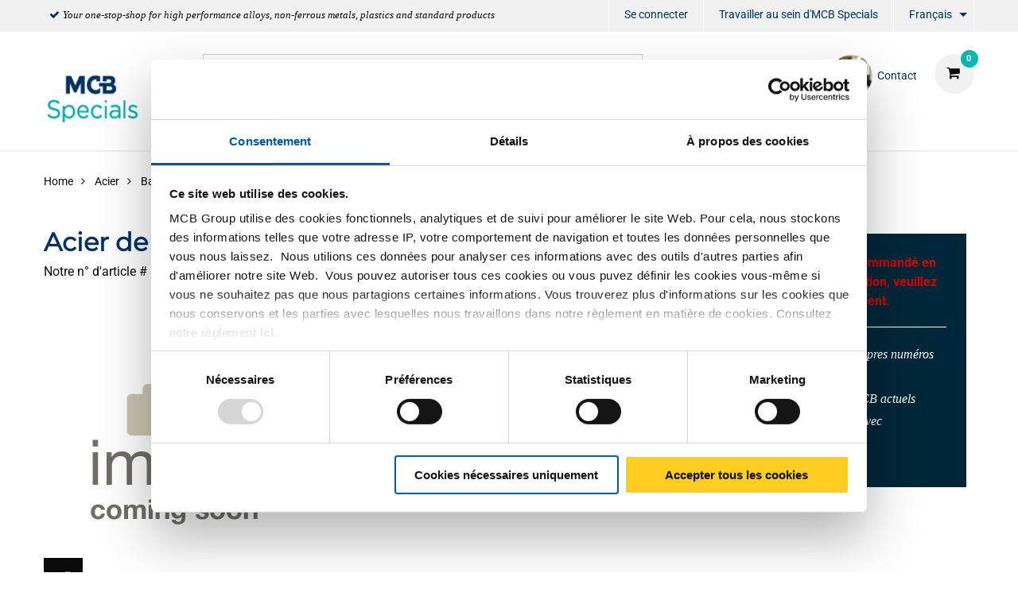

--- FILE ---
content_type: text/html;charset=UTF-8
request_url: https://www.mcbspecials.eu/fr/acier/barres-pleines-et-profil%C3%A9s-acier/ronde/acier-de-construction-non-alli%C3%A9-s355j2-im-rond/p/2000-0290
body_size: 17560
content:
<!DOCTYPE html PUBLIC "-//W3C//DTD XHTML 1.0 Transitional//EN" "http://www.w3c.org/TR/xhtml1/DTD/xhtml1-transitional.dtd">
<html prefix="og: http://ogp.me/ns#" class="no-js"><head><title>Acier de construction non allié S355J2 IM rond | MCB Specials</title><script src="/wro/392354729485319/js-jquery.js" type="text/javascript"></script><script src="https://maps.googleapis.com/maps/api/js?v=3&amp;key=AIzaSyBQk7-cD2TXIhF6j7uOyl4Ogxx9RLuQ0lA"></script><script src="/wro/392354729485319/js-vendor.js" type="text/javascript"></script><meta content="text/html; charset=UTF-8" http-equiv="Content-Type"/><meta content="IE=edge" http-equiv="X-UA-Compatible"/><meta content="width=device-width, initial-scale=1.0, user-scalable=no" name="viewport"/><meta content="Acier de construction non allié S355J2 IM rond | MCB Specials" name="og:title"/><meta content="Acier de construction non allié S355J2 IM rond" name="og:description"/><meta content="https://www.mcbspecials.eu/fr/acier/barres-pleines-et-profilÃ©s-acier/ronde/acier-de-construction-non-alliÃ©-s355j2-im-rond/p/2000-0290" name="og:url"/><meta content="/medias/mcb-placeholder.png?context=[base64]" name="og:image"/><meta content="Acier de construction non allié S355J2 IM rond" name="description"/><meta content="index,follow" name="robots"/><link href="https://www.mcbspecials.eu/fr/acier/barres-pleines-et-profil%c3%a9s-acier/ronde/acier-de-construction-non-alli%c3%a9-s355j2-im-rond/p/2000-0290" rel="canonical"/><link href="https://www.mcbspecials.eu/de/stahl/stahl-profile-und-stabstahl/rund/unlegierter-baustahl-s355j2-im-rund/p/2000-0290" hreflang="de" rel="alternate"/><link href="https://www.mcbspecials.eu/nl/staal/stalen-profielen-en-staven/rond/ongelegeerd-constructiestaal-s355j2-im-rond/p/2000-0290" hreflang="nl" rel="alternate"/><link href="https://www.mcbspecials.eu/en/steel/steel-open-sections-and-bars/round/unalloyed-construction-steel-s355j2-im-round/p/2000-0290" hreflang="en" rel="alternate"/><link href="//fonts.googleapis.com/css?family=Roboto:400,300italic,400italic,700,700italic" rel="stylesheet"/><link href="//fonts.googleapis.com/css?family=Dosis:400,300,500,600" rel="stylesheet"/><link href="/wro/392354729485319/hamel-css.css" type="text/css" rel="stylesheet"/><script type="text/javascript">var csrf_token="z9FFDzecoAkzIubvuJmLGbbztQkjDgWFEByfechEwwys4fjfcw3YdmDetlnhtOJm";</script>
<link href="/_ui/desktop/common/images/favicon-32x32.png" media="all" type="image/x-icon" rel="icon"/><script>
                dataLayer = [{"event":"view_item","ecommerce":{"variants":[],"product":"2000-0290","name":"Acier de construction non allié S355J2 IM rond","groupedProduct":"2000-0290","isGroupedProduct":true}}];
                dataLayer.push();
            </script><script>(function (w, d, s, l, i) {
                w[l] = w[l] || [];
                w[l].push({
                    'gtm.start':
                        new Date().getTime(), event: 'gtm.js'
                });
                var f = d.getElementsByTagName(s)[0],
                    j = d.createElement(s), dl = l != 'dataLayer' ? '&l=' + l : '';
                j.async = true;
                j.src =
                    '//www.googletagmanager.com/gtm.js?id=' + i + dl;
                f.parentNode.insertBefore(j, f);
            })(window, document, 'script', 'dataLayer', 'GTM-NRR2NZB');</script><script type="text/javascript" src="/wro/392354729485319/js-analyticsmediator.js"><!-- empty --></script>
</head><body itemtype="http://schema.org/WebPage" itemscope="" role="main" class="page-defaultpdp pageType-ProductPage template-pages-product-productDetailsPage  smartedit-page-uid-defaultpdp smartedit-page-uuid-eyJpdGVtSWQiOiJkZWZhdWx0cGRwIiwiY2F0YWxvZ0lkIjoiSEFNRUwtQ05UIiwiY2F0YWxvZ1ZlcnNpb24iOiJPbmxpbmUifQ== smartedit-catalog-version-uuid-HAMEL-CNT/Online   language-fr"><noscript><iframe style="display:none;visibility:hidden" width="0" height="0" src="//www.googletagmanager.com/ns.html?id=GTM-NRR2NZB"></iframe></noscript><input value="fr" id="currentLang" type="hidden"/><input value="true" id="gaEnabled" type="hidden"/><div class="main_wrapper" id="page"><div id="saperror">Une maintenance est actuellement en cours sur notre site web. Nous vous prions d'accepter nos excuses pour ce désagrément. Prenez contact avec notre service vente +32 (0)4 239 66 11</div><div id="sappricepdperror">Le prix pour cet article ne peut actuellement par étre affiché.  Veuillez réessayer plus tard ou prendre contact avec notre service vente Vente +32 (0)4 239 66 11 ou transmettre un mail à acier@mcb.be</div><div id="productonlinepdperror">Ce produit est actuellement pas disponible.</div><div id="headerinfo"></div><header id="header"><div class="header__top hide-for-small-only"><div class="header__top__metanav row"><div class="metanav__ubr medium-6 large-7 columns"><ul class="menu"><li class="ubr__item "><i class="fa fa-check"></i><p class="t-gray">Your one-stop-shop for high performance alloys, non-ferrous metals, plastics and standard products</p></li></ul></div><div class="medium-6 large-5 columns"><ul role="menubar" data-disable-hover="true" data-click-open="true" data-dropdown-menu="msrkg9-dropdown-menu" class="dropdown menu" id="header__metanav"><li class="metanav__login is-down-arrow"></li><li role="menuitem" class="metanav__customer-service"><a href="https://www.mcbgroup.eu/vacatures/" title="Travailler au sein d&#39;MCB Specials" target="_blank" rel="noopener noreferrer">Travailler au sein d&#39;MCB Specials</a></li><li aria-label="FR" aria-expanded="false" aria-haspopup="true" role="menuitem" class="metanav__language is-dropdown-submenu-parent is-down-arrow"><a href="#" id="metanav__FR">Français</a><ul id="metanav_lang_list" role="menu" aria-hidden="true" data-submenu="" class="menu submenu is-dropdown-submenu first-sub vertical"><li class="is-submenu-item is-dropdown-submenu-item" role="menuitem"><a href="?lang=de" id="metanav__DE">Allemand</a></li><li class="is-submenu-item is-dropdown-submenu-item" role="menuitem"><a href="?lang=nl" id="metanav__NL">Néerlandais</a></li><li class="is-submenu-item is-dropdown-submenu-item" role="menuitem"><a href="?lang=en" id="metanav__EN">Anglais</a></li></ul></li></ul></div></div></div><div class="header__main"><div class="row align-middle"><div class="small-4 columns show-for-small-only"><ul id="hamburger" class="menu"><li><a aria-controls="header__navigation" data-toggle="header__navigation"><i class="fa fa-bars"></i><span>MENU</span></a></li></ul></div><div class="small-4 medium-2 columns"><div id="logo"><a href="/fr/"><img data-interchange="[/medias/Specials-Logo.png?context=[base64], small], [/medias/Specials-Logo.png?context=[base64], medium], [/medias/Specials-Logo.png?context=[base64], large]" class="" title="" alt="" src=""/></a></div></div><div class="small-4 columns show-for-small-only"> </div><div class="small-12 medium-10 columns"><div class="row header__main__search"><div class="small-12 medium-6 large-7 columns small-order-2 medium-order-1"><form action="/fr/search"><label class="search_label"><input name="text" id="search" class="float-left" placeholder="Chercher" type="search"/><a href="#" id="search-icon"><i class="fa fa-search"></i></a></label></form></div><div class="small-12 medium-6 large-5 columns small-order-1 medium-order-2"><div data-href="/cart" id="header__cart"><i class="fa fa-shopping-cart"></i></div><div class="hide-for-small-only" id="header_questions"><a id="header_questions_link" href="/fr/contact"><img data-interchange="[/medias/Albert-van-Bommel.png?context=[base64], small], [/medias/Albert-van-Bommel.png?context=[base64], medium], [/medias/Albert-van-Bommel.png?context=[base64], large]" class="sp_profilepic" title="" alt="" src=""/><dl><dt class="sp_title">Contact</dt><dd data-contactInfoText="{0}" class="sp_telephone"></dd></dl></a></div></div></div><div class="row header__main__navigation"><nav data-toggler=".expanded" id="header__navigation"><ul data-closing-time="2000" data-responsive-menu="accordion medium-dropdown" class="dropdown menu lvl1"><li><a>Produits</a><ul class="menu lvl2 no-visible"><li class="is-active"><a href="/fr/titane/c/001016" title="Titanium">Titanium</a><ul class="menu lvl3"><li><div class="row"><div class="small-12 medium-4 large-4 columns"><dl class="navigation_bar_links"><dd><a href="/fr/tole/c/0010160009" title="Sheets">Sheets</a><dt class="yCmsComponent">
<a href="/fr/plat/c/00101600090020" title="Flat">Flat</a></dt></dd></dl></div><div class="small-12 medium-4 large-4 columns"><dl class="navigation_bar_links"><dd><a href="/fr/tubes/c/0010160002" title="Tubes">Tubes</a><dt class="yCmsComponent">
<a href="/fr/ronde/c/00101600020002" title="Round">Round</a></dt></dd></dl></div><div class="small-12 medium-4 large-4 columns"><dl class="navigation_bar_links"><dd><a href="/fr/profil/c/0010160008" title="Bars">Bars</a><dt class="yCmsComponent">
<a href="/fr/ronde/c/00101600080002" title="Round">Round</a></dt></dd></dl></div></div></li></ul></li><li class=""><a href="/fr/alliage-a-haute-performance/c/001018" title="Nickel Alloys">Nickel Alloys</a><ul class="menu lvl3"><li><div class="row"><div class="small-12 medium-4 large-4 columns"><dl class="navigation_bar_links"><dd><a href="/fr/tole/c/0010180009" title="Sheets">Sheets</a><dt class="yCmsComponent">
<a href="/fr/plat/c/00101800090020" title="Flat">Flat</a></dt></dd></dl></div><div class="small-12 medium-4 large-4 columns"><dl class="navigation_bar_links"><dd><a href="/fr/tubes/c/0010180002" title="Tubes">Tubes</a><dt class="yCmsComponent">
<a href="/fr/ronde/c/00101800020002" title="Round">Round</a></dt></dd></dl></div><div class="small-12 medium-4 large-4 columns"><dl class="navigation_bar_links"><dd><a href="/fr/profil/c/0010180008" title="Bars">Bars</a><dt class="yCmsComponent">
<a href="/fr/ronde/c/00101800080002" title="Round">Round</a></dt></dd></dl></div></div></li></ul></li><li class=""><a href="/fr/aciers-inoxydables-a-haute-performance/c/001019" title="High Performance Stainless Steel">High Performance Stainless Steel</a><ul class="menu lvl3"><li><div class="row"><div class="small-12 medium-4 large-4 columns"><dl class="navigation_bar_links"><dd><a href="/fr/tole/c/0010190009" title="Sheets">Sheets</a><dt class="yCmsComponent">
<a href="/fr/plat/c/00101900090020" title="Flat">Flat</a></dt></dd></dl></div></div></li></ul></li><li class=""><a href="/fr/cuivre/c/001004" title="Copper">Copper</a><ul class="menu lvl3"><li><div class="row"><div class="small-12 medium-4 large-4 columns"><dl class="navigation_bar_links"><dd><a href="/fr/toles-cuivre/c/0010040009" title="Sheets">Sheets</a><dt class="yCmsComponent">
<a href="/fr/plat/c/00100400090020" title="Flat">Flat</a></dt></dd></dl><dl class="navigation_bar_links"><dd><a href="/fr/bronze-div/c/001007" title="Miscellaneous">Miscellaneous</a><dt class="yCmsComponent">
<a href="/fr/plat/c/00100700090020" title="Sheets flat">Sheets flat</a></dt></dd></dl></div><div class="small-12 medium-4 large-4 columns"><dl class="navigation_bar_links"><dd><a href="/fr/tubes-cuivre/c/0010040002" title="Tubes">Tubes</a><dt class="yCmsComponent">
<a href="/fr/ronde/c/00100400020002" title="Round">Round</a></dt></dd></dl></div><div class="small-12 medium-4 large-4 columns"><dl class="navigation_bar_links"><dd><a href="/fr/barres-pleines-et-profiles-cuivre/c/0010040008" title="Bars">Bars</a><dt class="yCmsComponent">
<a href="/fr/ronde/c/00100400080002" title="Round">Round</a></dt><dt class="yCmsComponent">
<a href="/fr/carre/c/00100400080003" title="Square">Square</a></dt><dt class="yCmsComponent">
<a href="/fr/plane/c/00100400080001" title="Flat">Flat</a></dt></dd></dl></div></div></li></ul></li><li class=""><a href="/fr/cuivres/c/001005" title="Brass">Brass</a><ul class="menu lvl3"><li><div class="row"><div class="small-12 medium-4 large-4 columns"><dl class="navigation_bar_links"><dd><a href="/fr/toles-laiton/c/0010050009" title="Sheets">Sheets</a><dt class="yCmsComponent">
<a href="/fr/plat/c/00100500090020" title="Flat">Flat</a></dt></dd></dl><dl class="navigation_bar_links"><dd><a href="/fr/bronze-div/c/001007" title="Miscellaneous">Miscellaneous</a><dt class="yCmsComponent">
<a href="/fr/plat/c/00100700090020" title="Sheets flat">Sheets flat</a></dt></dd></dl></div><div class="small-12 medium-4 large-4 columns"><dl class="navigation_bar_links"><dd><a href="/fr/tubes-laiton/c/0010050002" title="Tubes">Tubes</a><dt class="yCmsComponent">
<a href="/fr/ronde/c/00100500020002" title="Round">Round</a></dt></dd></dl></div><div class="small-12 medium-4 large-4 columns"><dl class="navigation_bar_links"><dd><a href="/fr/barres-pleines-et-profiles-laiton/c/0010050008" title="Bars and profiles">Bars and profiles</a><dt class="yCmsComponent">
<a href="/fr/ronde/c/00100500080002" title="Round">Round</a></dt><dt class="yCmsComponent">
<a href="/fr/carre/c/00100500080003" title="Square">Square</a></dt><dt class="yCmsComponent">
<a href="/fr/plane/c/00100500080001" title="Flat">Flat</a></dt><dt class="yCmsComponent">
<a href="/fr/corniere/c/00100500080011" title="Angle">Angle</a></dt><dt class="yCmsComponent">
<a href="/fr/t/c/00100500080017" title="T profile">T profile</a></dt><dt class="yCmsComponent">
<a href="/fr/u/c/00100500080019" title="U profile">U profile</a></dt><dt class="yCmsComponent">
<a href="/fr/hexagon/c/00100500080004" title="Hexagon">Hexagon</a></dt></dd></dl></div></div></li></ul></li><li class=""><a href="/fr/bronze/c/001017" title="Bronze">Bronze</a><ul class="menu lvl3"><li><div class="row"><div class="small-12 medium-4 large-4 columns"><dl class="navigation_bar_links"><dd><a href="/fr/bush/c/0010170003" title="Bush">Bush</a></dd></dl></div><div class="small-12 medium-4 large-4 columns"><dl class="navigation_bar_links"><dd><a href="/fr/profil/c/0010170008" title="Bars">Bars</a><dt class="yCmsComponent">
<a href="/fr/plane/c/00101700080001" title="Flat">Flat</a></dt><dt class="yCmsComponent">
<a href="/fr/ronde/c/00101700080002" title="Round">Round</a></dt></dd></dl></div></div></li></ul></li><li class=""><a href="/fr/plastique/c/003006" title="Plastics">Plastics</a></li><li class=""><a href="/fr/inox/c/001002" title="Stainless steel">Stainless steel</a><ul class="menu lvl3"><li><div class="row"><div class="small-12 medium-4 large-4 columns"><dl class="navigation_bar_links"><dd><a href="/fr/toles-inox/c/0010020009" title="Sheets">Sheets</a><dt class="yCmsComponent">
<a href="/fr/plat/c/00100200090020" title="Flat">Flat</a></dt><dt class="yCmsComponent">
<a href="/fr/brossee/c/00100200090060" title="Brushed">Brushed</a></dt><dt class="yCmsComponent">
<a href="/fr/larmes/c/00100200090018" title="Tears">Tears</a></dt><dt class="yCmsComponent">
<a href="/fr/dessin/c/00100200090005" title="Pattern">Pattern</a></dt><dt class="yCmsComponent">
<a href="/fr/meulee-grain/c/00100200090115" title="Ground">Ground</a></dt><dt class="yCmsComponent">
<a href="/fr/perfore/c/00100200090069" title="Perforated">Perforated</a></dt></dd></dl><dl class="navigation_bar_links"><dd></dd></dl></div><div class="small-12 medium-4 large-4 columns"><dl class="navigation_bar_links"><dd><a href="/fr/tubes-inox/c/0010020002" title="Tubes">Tubes</a><dt class="yCmsComponent">
<a href="/fr/ronde/c/00100200020002" title="Round">Round</a></dt><dt class="yCmsComponent">
<a href="/fr/carre/c/00100200020003" title="Square">Square</a></dt><dt class="yCmsComponent">
<a href="/fr/rectangulaire/c/00100200020015" title="Rectangular">Rectangular</a></dt><dt class="yCmsComponent">
<a href="/fr/plat-ovale/c/00100200020014" title="Flat-oval">Flat-oval</a></dt></dd></dl></div><div class="small-12 medium-4 large-4 columns"><dl class="navigation_bar_links"><dd><a href="/fr/barres-pleines-et-profiles-inox/c/0010020008" title="Bars and profiles">Bars and profiles</a><dt class="yCmsComponent">
<a href="/fr/ronde/c/00100200080002" title="Round">Round</a></dt><dt class="yCmsComponent">
<a href="/fr/carre/c/00100200080003" title="Square">Square</a></dt><dt class="yCmsComponent">
<a href="/fr/plane/c/00100200080001" title="Flat">Flat</a></dt><dt class="yCmsComponent">
<a href="/fr/corniere/c/00100200080011" title="Angle">Angle</a></dt><dt class="yCmsComponent">
<a href="/fr/t/c/00100200080017" title="T profile">T profile</a></dt><dt class="yCmsComponent">
<a href="/fr/u/c/00100200080019" title="U profile">U profile</a></dt><dt class="yCmsComponent">
<a href="/fr/hexagon/c/00100200080004" title="Hexagon">Hexagon</a></dt><dt class="yCmsComponent">
<a href="/fr/h-i/c/00100200080008" title="H and I profile">H and I profile</a></dt></dd></dl></div></div></li></ul></li><li class=""><a href="/fr/aluminium/c/001001" title="Aluminum">Aluminum</a><ul class="menu lvl3"><li><div class="row"><div class="small-12 medium-4 large-4 columns"><dl class="navigation_bar_links"><dd><a href="/fr/toles-aluminium/c/0010010009" title="Sheets">Sheets</a><dt class="yCmsComponent">
<a href="/fr/plat/c/00100100090020" title="Flat">Flat</a></dt><dt class="yCmsComponent">
<a href="/fr/larmes/c/00100100090018" title="Tears">Tears</a></dt><dt class="yCmsComponent">
<a href="/fr/dessin/c/00100100090005" title="Pattern">Pattern</a></dt><dt class="yCmsComponent">
<a href="/fr/painted/c/00100100090032" title="Painted">Painted</a></dt><dt class="yCmsComponent">
<a href="/fr/perforee/c/00100100090069" title="Perforated">Perforated</a></dt></dd></dl></div><div class="small-12 medium-4 large-4 columns"><dl class="navigation_bar_links"><dd><a href="/fr/tubes-aluminium/c/0010010002" title="Tubes">Tubes</a><dt class="yCmsComponent">
<a href="/fr/ronde/c/00100100020002" title="Round">Round</a></dt><dt class="yCmsComponent">
<a href="/fr/carre/c/00100100020003" title="Square">Square</a></dt><dt class="yCmsComponent">
<a href="/fr/rectangulaire/c/00100100020015" title="Rectangular">Rectangular</a></dt></dd></dl></div><div class="small-12 medium-4 large-4 columns"><dl class="navigation_bar_links"><dd><a href="/fr/barres-pleines-et-profiles-aluminium/c/0010010008" title="Bars">Bars</a><dt class="yCmsComponent">
<a href="/fr/hexagon/c/00100100080004" title="Hexagon">Hexagon</a></dt><dt class="yCmsComponent">
<a href="/fr/plane/c/00100100080001" title="Flat">Flat</a></dt><dt class="yCmsComponent">
<a href="/fr/ronde/c/00100100080002" title="Round">Round</a></dt><dt class="yCmsComponent">
<a href="/fr/carre/c/00100100080003" title="Square">Square</a></dt></dd></dl><dl class="navigation_bar_links"><dd><a href="/fr/barres-pleines-et-profiles-aluminium/c/0010010008" title="Profiles">Profiles</a><dt class="yCmsComponent">
<a href="/fr/corniere/c/00100100080011" title="Angle">Angle</a></dt><dt class="yCmsComponent">
<a href="/fr/t/c/00100100080017" title="T profile">T profile</a></dt><dt class="yCmsComponent">
<a href="/fr/u/c/00100100080019" title="U profile">U profile</a></dt></dd></dl></div></div></li></ul></li><li class=""><a href="/fr/acier/c/001003" title="Steel">Steel</a><ul class="menu lvl3"><li><div class="row"><div class="small-12 medium-4 large-4 columns"><dl class="navigation_bar_links"><dd><a href="/fr/toles-acier/c/0010030009" title="Sheets">Sheets</a><dt class="yCmsComponent">
<a href="/fr/plat/c/00100300090020" title="Flat">Flat</a></dt><dt class="yCmsComponent">
<a href="/fr/larmes/c/00100300090018" title="Tears">Tears</a></dt><dt class="yCmsComponent">
<a href="/fr/painted/c/00100300090032" title="Painted">Painted</a></dt><dt class="yCmsComponent">
<a href="/fr/perforee/c/00100300090069" title="Perforated">Perforated</a></dt></dd></dl><dl class="navigation_bar_links"><dd><a href="/fr/barres-pleines-et-profiles-etires-acier/c/0010030011" title="Blanc bars and profiles">Blanc bars and profiles</a><dt class="yCmsComponent">
<a href="/fr/ronde/c/00100300110002" title="Round">Round</a></dt><dt class="yCmsComponent">
<a href="/fr/carre/c/00100300110003" title="Square">Square</a></dt><dt class="yCmsComponent">
<a href="/fr/hexagon/c/00100300110004" title="Hexagon">Hexagon</a></dt><dt class="yCmsComponent">
<a href="/fr/plane/c/00100300110001" title="Flat">Flat</a></dt><dt class="yCmsComponent">
<a href="/fr/corniere/c/00100300110011" title="Angle">Angle</a></dt></dd></dl></div><div class="small-12 medium-4 large-4 columns"><dl class="navigation_bar_links"><dd><a href="/fr/tubes-acier/c/0010030002" title="Tubes">Tubes</a><dt class="yCmsComponent">
<a href="/fr/ronde/c/00100300020002" title="Round">Round</a></dt><dt class="yCmsComponent">
<a href="/fr/carre/c/00100300020003" title="Square">Square</a></dt><dt class="yCmsComponent">
<a href="/fr/rectangulaire/c/00100300020015" title="Rectangular">Rectangular</a></dt><dt class="yCmsComponent">
<a href="/fr/special/c/00100300020016" title="Special">Special</a></dt><dt class="yCmsComponent">
<a href="/fr/plat-ovale/c/00100300020014" title="Flat-oval">Flat-oval</a></dt></dd></dl></div><div class="small-12 medium-4 large-4 columns"><dl class="navigation_bar_links"><dd><a href="/fr/barres-pleines-et-profiles-acier/c/0010030008" title="Bars">Bars</a><dt class="yCmsComponent">
<a href="/fr/ronde/c/00100300080002" title="Round">Round</a></dt><dt class="yCmsComponent">
<a href="/fr/carre/c/00100300080003" title="Square">Square</a></dt><dt class="yCmsComponent">
<a href="/fr/plane/c/00100300080001" title="Flat">Flat</a></dt></dd></dl><dl class="navigation_bar_links"><dd><a href="/fr/barres-pleines-et-profiles-acier/c/0010030008" title="Profiles">Profiles</a><dt class="yCmsComponent">
<a href="/fr/corniere/c/00100300080011" title="Angle">Angle</a></dt><dt class="yCmsComponent">
<a href="/fr/t/c/00100300080017" title="T profile">T profile</a></dt><dt class="yCmsComponent">
<a href="/fr/u/c/00100300080019" title="U profile">U profile</a></dt><dt class="yCmsComponent">
<a href="/fr/h-i/c/00100300080008" title="H and I profile">H and I profile</a></dt><dt class="yCmsComponent">
<a href="/fr/corniere-a-planches/c/00100300080021" title="Flooring angle">Flooring angle</a></dt><dt class="yCmsComponent">
<a href="/fr/open-box/c/00100300080082" title="Open bx profile">Open bx profile</a></dt><dt class="yCmsComponent">
<a href="/fr/rail/c/00100300080085" title="Rail profile">Rail profile</a></dt></dd></dl></div></div></li></ul></li><li class=""><a href="/fr/raccords/c/0010020005" title="Fittings">Fittings</a><ul class="menu lvl3"><li><div class="row"><div class="small-12 medium-4 large-4 columns"><dl class="navigation_bar_links"><dd><a href="/fr/vannes/c/00100200050502" title="Vanne à sphère">Vanne à sphère</a><dt class="yCmsComponent">
<a href="/fr/kogelkraan-1-dlg-bar-stock/c/001002000505020525" title="Robinet à soupape">Robinet à soupape</a></dt><dt class="yCmsComponent">
<a href="/fr/schuifafsluiter-fb/c/001002000505020578" title="Robinet à opercule">Robinet à opercule</a></dt><dt class="yCmsComponent">
<a href="/fr/strainer/c/001002000505020599" title="Strainer">Strainer</a></dt><dt class="yCmsComponent">
<a href="/fr/terugslagklep-swing-type-rb/c/001002000505020603" title="Clapet antiretour">Clapet antiretour</a></dt></dd></dl><dl class="navigation_bar_links"><dd><a href="/fr/raccords-filete-npt---3000-lbs/c/00100200050500" title="Raccords 3000 lbs NPT/SW">Raccords 3000 lbs NPT/SW</a><dt class="yCmsComponent">
<a href="/fr/knie-45gr-bi-bi/c/001002000505000518" title="Coude">Coude</a></dt><dt class="yCmsComponent">
<a href="/fr/koppeling-bi-bi-conisch/c/001002000505000534" title="Raccord">Raccord</a></dt><dt class="yCmsComponent">
<a href="/fr/lasnippel/c/001002000505000554" title="Embout mâle">Embout mâle</a></dt><dt class="yCmsComponent">
<a href="/fr/pijpnippel/c/001002000505000576" title="Mamelon">Mamelon</a></dt><dt class="yCmsComponent">
<a href="/fr/ronde-dop/c/001002000505000577" title="Bouchon femelle taraudage">Bouchon femelle taraudage</a></dt><dt class="yCmsComponent">
<a href="/fr/sok/c/001002000505000595" title="Manchon">Manchon</a></dt><dt class="yCmsComponent">
<a href="/fr/t-stuk/c/001002000505000605" title="Té">Té</a></dt><dt class="yCmsComponent">
<a href="/fr/verloopnippel/c/001002000505000612" title="Réduction">Réduction</a></dt><dt class="yCmsComponent">
<a href="/fr/verloopring/c/001002000505000613" title="Réduction mâle/femelle">Réduction mâle/femelle</a></dt><dt class="yCmsComponent">
<a href="/fr/verloopsok/c/001002000505000615" title="Manchon réduit">Manchon réduit</a></dt><dt class="yCmsComponent">
<a href="/fr/zeskant-plug/c/001002000505000624" title="Bouchon mâle tête hexagonale">Bouchon mâle tête hexagonale</a></dt><dt class="yCmsComponent">
<a href="/fr/zeskantnippel/c/001002000505000626" title="Mamelon hexagonal">Mamelon hexagonal</a></dt></dd></dl></div><div class="small-12 medium-4 large-4 columns"><dl class="navigation_bar_links"><dd><a href="/fr/raccords-filete-bsp/c/00100200050501" title="Raccords fileté BSP">Raccords fileté BSP</a><dt class="yCmsComponent">
<a href="/fr/draadbocht/c/001002000505010505" title="Coude mâle/mâle">Coude mâle/mâle</a></dt><dt class="yCmsComponent">
<a href="/fr/draadnippel/c/001002000505010508" title="Bobine">Bobine</a></dt><dt class="yCmsComponent">
<a href="/fr/kap-zeskant/c/001002000505010509" title="Bouchon hexagone">Bouchon hexagone</a></dt><dt class="yCmsComponent">
<a href="/fr/knie-45gr-bi-bi/c/001002000505010518" title="Coude">Coude</a></dt><dt class="yCmsComponent">
<a href="/fr/koppeling-bi-bi-conisch/c/001002000505010534" title="Raccord">Raccord</a></dt><dt class="yCmsComponent">
<a href="/fr/kruisstuk/c/001002000505010548" title="Croix égale">Croix égale</a></dt><dt class="yCmsComponent">
<a href="/fr/lasnippel/c/001002000505010554" title="Embout mâle">Embout mâle</a></dt><dt class="yCmsComponent">
<a href="/fr/pijpnippel/c/001002000505010576" title="Mamelon">Mamelon</a></dt><dt class="yCmsComponent">
<a href="/fr/ronde-dop/c/001002000505010577" title="Bouchon femelle taraudage">Bouchon femelle taraudage</a></dt><dt class="yCmsComponent">
<a href="/fr/slangpilaar-zeskant-bu/c/001002000505010582" title="Embout cannelé hexagonale">Embout cannelé hexagonale</a></dt><dt class="yCmsComponent">
<a href="/fr/sok/c/001002000505010595" title="Manchon">Manchon</a></dt><dt class="yCmsComponent">
<a href="/fr/t-stuk/c/001002000505010605" title="Té">Té</a></dt><dt class="yCmsComponent">
<a href="/fr/verloopnippel/c/001002000505010612" title="Réduction">Réduction</a></dt><dt class="yCmsComponent">
<a href="/fr/verloopring/c/001002000505010613" title="Réduction mâle/femelle">Réduction mâle/femelle</a></dt><dt class="yCmsComponent">
<a href="/fr/verloopsok/c/001002000505010615" title="Manchon réduit">Manchon réduit</a></dt><dt class="yCmsComponent">
<a href="/fr/vierkantplug/c/001002000505010616" title="Bouchon mâle tête carrée">Bouchon mâle tête carrée</a></dt><dt class="yCmsComponent">
<a href="/fr/zeskantmoer/c/001002000505010625" title="Écrou hexagonal">Écrou hexagonal</a></dt><dt class="yCmsComponent">
<a href="/fr/zeskantnippel/c/001002000505010626" title="Mamelon hexagonal">Mamelon hexagonal</a></dt><dt class="yCmsComponent">
<a href="/fr/zeskantplug/c/001002000505010627" title="Bouchon mâle tête hexagonale">Bouchon mâle tête hexagonale</a></dt></dd></dl></div><div class="small-12 medium-4 large-4 columns"><dl class="navigation_bar_links"><dd><a href="/fr/colliers/c/00100200050503" title="Colliers">Colliers</a><dt class="yCmsComponent">
<a href="/fr/pijpbeugel/c/001002000505030563" title="Bride de fixation">Bride de fixation</a></dt><dt class="yCmsComponent">
<a href="/fr/kapbeugel/c/001002000505030510" title="Collier de fixation">Collier de fixation</a></dt></dd></dl><dl class="navigation_bar_links"><dd><a href="/fr/raccords-a-souder/c/00100200050505" title="Raccords soudé">Raccords soudé</a><dt class="yCmsComponent">
<a href="/fr/boordring/c/001002000505050504" title="Collet embouti">Collet embouti</a></dt><dt class="yCmsComponent">
<a href="/fr/lasbocht-45-gr/c/001002000505050550" title="Coude à souder">Coude à souder</a></dt><dt class="yCmsComponent">
<a href="/fr/laskap/c/001002000505050553" title="Fond Bombé">Fond Bombé</a></dt><dt class="yCmsComponent">
<a href="/fr/lasverloop-concentrisch/c/001002000505050556" title="Réducteur">Réducteur</a></dt><dt class="yCmsComponent">
<a href="/fr/t-stuk-getrokken/c/001002000505050601" title="Té">Té</a></dt><dt class="yCmsComponent">
<a href="/fr//c/001002000505050620" title="Collet Stub-end">Collet Stub-end</a></dt></dd></dl><dl class="navigation_bar_links"><dd><a href="/fr/brides/c/00100200050504" title="Brides">Brides</a><dt class="yCmsComponent">
<a href="/fr/blindflens-astm/c/001002000505040501" title="Bride aveugle">Bride aveugle</a></dt><dt class="yCmsComponent">
<a href="/fr/draadflens-astm/c/001002000505040506" title="Bride taraudée">Bride taraudée</a></dt><dt class="yCmsComponent">
<a href="/fr/overschuifflens-aluminium-blank/c/001002000505040558" title="Bride tournante">Bride tournante</a></dt><dt class="yCmsComponent">
<a href="/fr/socket-weld-flens-astm/c/001002000505040594" title="Bride Socket-Weld">Bride Socket-Weld</a></dt><dt class="yCmsComponent">
<a href="/fr/vlakke-lasflens-type-01a/c/001002000505040617" title="Bride plate à souder">Bride plate à souder</a></dt><dt class="yCmsComponent">
<a href="/fr/voorlasflens-type-11/c/001002000505040621" title="Bride à collerette à souder">Bride à collerette à souder</a></dt></dd></dl></div></div></li></ul></li></ul></li><li><a>Services</a><ul class="menu lvl2 no-visible"><li class="is-active"><a href="/fr/serviceCustomization" title="Un travail sur mesure">Un travail sur mesure</a><ul class="menu lvl3"><li><div class="row"><div class="small-12 medium-4 large-4 columns"><dl class="navigation_bar_links"><dd><a href="https://content.mcbspecials.eu/fr/tôles-aluminium-sur-mesure" title="Tôles Aluminium sur Mesure">Tôles Aluminium sur Mesure</a></dd></dl><dl class="navigation_bar_links"><dd><a href="/fr/verpakking" title="Packaging">Packaging</a></dd></dl></div></div></li></ul></li><li class=""><a href="/fr/serviceLogistics" title="Logistique">Logistique</a></li><li class=""><a href="/fr/serviceAdvice" title="Knowledge centre">Knowledge centre</a><ul class="menu lvl3"><li><div class="row"><div class="small-12 medium-4 large-4 columns"><dl class="navigation_bar_links"><dd><a href="/fr/productadvies" title="Conseil sur les produits">Conseil sur les produits</a></dd></dl><dl class="navigation_bar_links"><dd><a href="/fr/campus" title="Campus MCB">Campus MCB</a></dd></dl><dl class="navigation_bar_links"><dd><a href="/fr/apps" title="Application MCB Métal">Application MCB Métal</a></dd></dl></div></div></li></ul></li><li class=""><a href="/fr/downloads" title="Documentation">Documentation</a></li><li class=""><a href="/fr/koersinformatie" title="LME Price Information">LME Price Information</a></li></ul></li><li><a href="/fr/Digitalisering" title="Digitalisation">Digitalisation</a><ul class="menu lvl2 no-visible"><li class="is-active"><a href="/fr/digitalisering/scsn" title="SCSN">SCSN</a></li><li class=""><a href="/fr/services/ontzorgen/edi" title="EDI">EDI</a></li><li class=""><a href="/fr/webservices" title="Les Services web">Les Services web</a></li><li class=""><a href="/fr/VMI" title="VMI">VMI</a></li></ul></li><li><a href="https://content.mcbspecials.eu/fr/durabilité" title="Durabilité">Durabilité</a><ul class="menu lvl2 no-visible"><li class="is-active"><a href="https://content.mcbspecials.eu/fr/core-metaux-co2-reduit" title="CORE: métaux à CO2 réduit">CORE: métaux à CO2 réduit</a></li><li class=""><a href="https://content.mcbspecials.eu/fr/product-carbon-footprint" title="PCF: Product Carbon Footprint">PCF: Product Carbon Footprint</a></li><li class=""><a href="https://content.mcbspecials.eu/fr/wood4wood-palettes-recycles" title="Wood4Wood: Palettes recyclés">Wood4Wood: Palettes recyclés</a></li></ul></li><li><a>À propos d&#039;MCB Specials</a><ul class="menu lvl2 no-visible"><li class="is-active"><a href="/fr/overons" title=" À propos de nous"> À propos de nous</a></li><li class=""><a href="/fr/blog/authoroverview" title="Nos experts">Nos experts</a></li><li class=""></li><li class=""><a href="/fr/mcbgroup" title="Filiales MCB">Filiales MCB</a></li><li class=""><a href="/fr/contact" title="Contact">Contact</a></li><li class=""><a href="/fr/Onze%20branches" title="Nos branches">Nos branches</a></li><li class=""><a href="/fr/newsoverview" title="Actualités">Actualités</a></li><li class=""><a href="/fr/blogoverview" title="Blogs">Blogs</a></li></ul></li></ul><ul data-closing-time="2000" data-responsive-menu="accordion medium-dropdown" class="dropdown menu mymcb"></ul><ul id="mobile__metanav" class="show-for-small-only"><li id="mobile__metanav__login__placeholder"></li><li id="mobile__metanav__customer"><a href="https://www.mcbgroup.eu/vacatures/" title="Travailler au sein d&#39;MCB Specials" target="_blank" rel="noopener noreferrer">Travailler au sein d&#39;MCB Specials</a></li><li id="mobile__metanav__language"><select><option data-url="?lang=de" value="de">Allemand</option><option selected="selected" data-url="?lang=fr" value="fr">Français</option><option data-url="?lang=nl" value="nl">Néerlandais</option><option data-url="?lang=en" value="en">Anglais</option></select></li></ul></nav></div></div></div></div></header><script>
            let pdpData = {"variantDataMap":{},"variationAttributes":[],"dictionary":{"core":{"core_selector_option_placeholder":"-","core_selector_title":"Variante-CORE (facultative)"},"staffelheaderprice":{"KGM":"kg)","PCE":"pièce)","EUR":"pièce)","MTR":"mètre)","per":"Prix (par"},"variationattributetitle":{"radius_1":"Selecteer radius 1:","dn_size":"Selecteer DN maat:","thickness":"Selectionnez l'épaisseur","perforation_shape":"Selecteer vorm:","length_fitting":"Selecteer lengte:","outside_diameter_tube":"Selecteer buitendiameter Tube:","length":"Selectionnez la longueur","outside_diameter_hose_connection":"Selecteer buitendiameter slangaansluiting:","outside_diameter_flange":"Selecteer buitendiameter flens:","degrees":"Selecteer graden:","perforation_pitch":"Selecteer steek:","thickness_in_sch":"Selecteer dikte in sch:","diameter":"Selectionnez le diamètre:","outside_diameter_2":"Selecteer buitendiameter 2:","perforation_size":"Selecteer afmeting:","outside_diameter_1":"Selecteer buitendiameter:","thickness_1":"Selecteer dikte:","width":"Selectionnez la largeur","inch_size_outside_diameter_1":"Selecteer buitendiameter (Inch):","inch_size_outside_diameter_2":"Selecteer buitendiameter (Inch) 2:","thickness_flange":"Selecteer dikte flens:","pressure_stage":"Selecteer druktrap:","height":"Selectionnez la hauteur"},"variationattributetitlesingleoption":{"radius_1":"Radius:","dn_size":"DN maat:","thickness":"Épaisseur: {0}","perforation_shape":"Selecteer vorm:","outside_diameter_tube":"Buitendiameter:","length_fitting":"Lengte:","length":"Longueur:","outside_diameter_hose_connection":"Buitendiameter slangaansluiting:","outside_diameter_flange":"Buitendiameter flens:","degrees":"Graden:","perforation_pitch":"Selecteer steek:","thickness_in_sch":"Dikte in sch:","diameter":"Diamètre:","outside_diameter_2":"Buitendiameter 2:","perforation_size":"Selecteer afmeting:","outside_diameter_1":"Buitendiameter:","thickness_1":"Dikte:","width":"Largeur:","inch_size_outside_diameter_1":"Buitendiameter (Inch):","inch_size_outside_diameter_2":"Buitendiameter (Inch) 2:","thickness_flange":"Dikte flens:","pressure_stage":"Druktrap:","height":"Hauteur:"},"stockstatus":{"1":"stockAvailable","2":"stockLimited","3":"stockOut"},"variationattributefirstoption":{"radius_1":"Selecteer radius 1","dn_size":"Selecteer DN maat","thickness":"Selectionnez l'épaisseur","perforation_shape":"Selecteer vorm","outside_diameter_tube":"Selecteer buitendiameter Tube","length_fitting":"Selecteer lengte","length":"Selectionnez la longueur","outside_diameter_hose_connection":"Selecteer buitendiameter slangaansluiting","outside_diameter_flange":"Selecteer buitendiameter flens","degrees":"Selecteer graden","perforation_pitch":"Selecteer steek","thickness_in_sch":"Selecteer dikte in sch","diameter":"Selectionnez le diamètre:","outside_diameter_2":"Selecteer buitendiameter 2","perforation_size":"Selecteer afmeting","outside_diameter_1":"Selecteer buitendiameter","thickness_1":"Selecteer dikte","width":"Selectionnez la largeur","inch_size_outside_diameter_1":"Selecteer buitendiameter (Inch)","inch_size_outside_diameter_2":"Selecteer buitendiameter (Inch) 2","thickness_flange":"Selecteer dikte flens","pressure_stage":"Selecteer druktrap","height":"Selectionnez la hauteur"},"stock":{"1":"Produit disponible","2":"Vérifiez le délai de livraison dans le panier","3":"Vérifiez le délai de livraison dans le panier"},"staffelheaderquantity":{"KGM":"Quantité (en KG)","EUR":"Totaalbedrag (in euro)","PCE":"Quantité (par pièce) ","MTR":"Quantité (par mètre)"},"operation":{"unit":"Pièces","otherLength":"Coupé sur mesure"}},"baseProductCode":"2000-0290","productCode":"2000-0290"};
            let deliveryFullLength = false;
            let operationPossible = false;
            let sustainable = false;
        </script><div ng-model="variantObject" ng-controller="pdpVariantAngularController" ng-app="pdpVariantSelectApp" id="main_content" class="pdp"><div class="row fullborder-top expanded"></div><nav role="navigation" id="breadcrumbs" class="row column"><ul class="breadcrumbs"><li><a rel="home" href="/fr/">Home</a><i class="fa fa-angle-right"></i></li><li itemscope="true" itemtype="http://data-vocabulary.org/Breadcrumb"><a href="/fr/acier/c/001003" itemprop="url"><span itemprop="title">Acier</span></a><i class="fa fa-angle-right"></i></li><li itemscope="true" itemtype="http://data-vocabulary.org/Breadcrumb"><a href="/fr/acier/barres-pleines-et-profiles-acier/c/0010030008" itemprop="url"><span itemprop="title">Barres pleines et profilés acier</span></a><i class="fa fa-angle-right"></i></li><li itemscope="true" itemtype="http://data-vocabulary.org/Breadcrumb"><a href="/fr/acier/barres-pleines-et-profiles-acier/ronde/c/00100300080002" itemprop="url"><span itemprop="title">Ronde</span></a><i class="fa fa-angle-right"></i></li><li itemscope="true" itemtype="http://data-vocabulary.org/Breadcrumb" class="disabled"><meta content="/fr/acier/barres-pleines-et-profil%c3%a9s-acier/ronde/acier-de-construction-non-alli%c3%a9-s355j2-im-rond/p/2000-0290" itemprop="url"/><span itemprop="title">Acier de construction non allié S355J2 IM rond</span></li></ul></nav><div class="row"><div id="message_bar" class="small-12"></div><div id="pdp_header" class="small-12 medium-12 large-8 columns pdp__header"><h1 class="blue">Acier de construction non allié S355J2 IM rond</h1><span class="hidden" id="variantProductCodeFromURL"></span><div class="article_nr"><span>Notre n° d'article #</span><span class="article_nr ng-cloak" id="article_nr">
                            {{productData.selectedProduct.productCode}}
                        </span></div><div class="article_nr js-customer_article_nr hidden"><span>Votre n° d'article # </span><span class="article_nr ng-cloak" id="customer_article_nr"></span></div></div><div id="pdp__media" class="large-8 medium-6 small-12 columns"><div class="row"><div id="pdp__media__img" class="large-6 medium-12 small-12 columns"><div data-big="/medias/mcb-placeholder.png?context=[base64]" id="pdp__media__img--wrapper"><img data-interchange="[/medias/mcb-placeholder.png?context=[base64], small], [/medias/mcb-placeholder.png?context=[base64], medium], [/medias/mcb-placeholder.png?context=[base64], large]" alt="MCB_Placeholder"/><i class="fa fa-expand"></i></div><div class="pdp__image_unreal">* La photo du produit n'est peut-être pas actualisée.</div><div id="pdp__media__img--thumbs"><ul><li class="pdp__media__thumb active" data-big="/medias/mcb-placeholder.png?context=[base64]" data-normal="/medias/mcb-placeholder.png?context=[base64]"><a><img data-interchange="[/medias/mcb-placeholder.png?context=[base64], small], [/medias/mcb-placeholder.png?context=[base64], medium], [/medias/mcb-placeholder.png?context=[base64], large]" alt="MCB_Placeholder"/></a></li></ul></div><div id="zoomImgModal" class="reveal large"><div class="zoomImgWrapper"><img src="" alt=""/></div><div class="videoWrapper"><iframe allowfullscreen=""></iframe></div><button data-close="" type="button" aria-label="Close modal" class="close-button"><span aria-hidden="true">×</span></button></div></div><div class="large-6 medium-12 small-12 columns service_support_sidebox"><div class="show-for-medium"><div class="row column service_support_sidebox--support mb-10"><div class="small-8 columns"><dl><dt>Service &amp; Support&nbsp;</dt><dd><i class="fa fa-phone"></i><span class="sp_telephone"></span><br/><a href="mailto:info@mcbspecials.eu" class="mail sp_email">info@mcbspecials.eu</a></dd></dl><dl class="mb-0"><dt class="mb-0 roboto14 sp_name"><b></b></dt></dl></div><div class="small-4 columns relative"><img data-interchange="[/medias/loek-large.png?context=[base64], small], [/medias/loek-large.png?context=[base64], medium], [/medias/loek-large.png?context=[base64], large]" class="sp_profilepic" title="" alt="" src=""/></div></div><div class="custom__icons"></div></div><p class="pdp_legal_text show-for-medium">Les prix sont affichés HTVA, sous réserve et tributaire de votre commande totale. Les prix et coûts supplémentaires (par ex. prix du certificat, frais de transport etc.) sont repris dans votre panier. </p><div ng-show="productData.staffelObjects.length &gt; 0" id="pdpStaffelDiscountTable" class="staffelkorting ng-cloak show-for-medium"><h4>Votre réduction</h4><table><tbody><tr><th class="text-left">
                                            {{productData.staffelHeaderQuantity}}
                                        </th><th class="text-right">
                                            {{productData.staffelHeaderPrice}}
                                        </th></tr><tr ng-repeat="staffel in productData.staffelObjects"><td>{{staffel.minQuantity}} - {{(productData.staffelObjects[$index + 1].minQuantity) ? (productData.staffelObjects[$index + 1].minQuantity) : "..."}}</td><td class="text-right"><b>{{staffel.formattedValue}}</b></td></tr></tbody></table></div></div></div></div><div id="pdp__configuration" class="large-4 medium-6 small-12 columns ng-cloak" ng-init="loadPrices(&apos;1&apos;)"><div class="wrapper"><span ng-show="showPdpNotOrderable"><div ng-show="true" class="pdp_error">Ce produit ne peut être commandé en ligne, pour plus d'information, veuillez contacter notre service client.</div></span><span ng-show="noFiltersSelected()" class="t-bold">Précisez votre sélection ou sélectionnez un produit dans la liste de prix brut</span><span ng-show="filtersSelectedWithDuplicateVariantValues()">Sélectionnez un produit dans la liste des prix bruts</span><span ng-hide="showPdpNotOrderable"><div ng-repeat="variation in variationAttributes"><span ng-if="(initialDataMap[variation].length) == 1"><span data-urlvalue="{{variantDataMap[variation][0].value}}" data-url="{{variation}}" class="crossSellVariable"><h4>{{dictionary['variationattributetitlesingleoption'][variation]}} {{variantDataMap[variation][0].name}}</h4></span></span><span ng-if="(initialDataMap[variation].length) &gt; 1">
                    {{dictionary['variationattributetitle'][variation]}} <select data-url="{{variation}}" ng-options="i.value as i.name for i in variantDataMap[variation]" ng-model="formData.variationData[variation]" id="pdp_select_property_{{variation}}"><option data-urlvalue="{{dictionary[&apos;variationattributefirstoption&apos;][variation]}}" data-url="{{variation}}" value="">
                        {{dictionary['variationattributefirstoption'][variation]}}
                    </option></select></span></div><div ng-show="operation" class="pdp_adjust_foldout" id="pdp_adjust_foldout"><div id="paf_length" class="row collapse mt-20 align-middle"><div class="columns small-12 medium-12 large-12"><label class="pdp_select"><span>Longueur (mm):</span><input ng-blur="markLengthDirty()" min="1" placeholder="mm" id="pdp_property_adjust_length" step="1" ng-pattern="/^[0-9]{1,7}(\.[0-9]{1,2})?$/" ng-change="lengthChanged()" type="number" ng-model="operation.length"/></label><span ng-show="showLengthError()" class="length-error">Longueur non valide</span></div><div class="columns small-12 medium-12 large-12 text-right"><button id="pdp_adjust_validate" class="button yellow ml-10" ng-disabled="toleranceDisabled()" ng-click="retrieveTolerances()">Confirmé</button></div></div><div id="paf_text" class="row collapse mt-20"><div class="columns small-12"><p ng-show="operation.tolerances" class="paf_tolerance">Tolérance longueur {{operation.minTolerance}} {{operation.toleranceUnit.name}} / + {{operation.maxTolerance}} {{operation.toleranceUnit.name}}</p></div><div ng-show="operation &amp;&amp; productData.selectedProduct.completeLengthCalculated" class="columns small-12"><p class="paf_tolerance">Le total de la ligne est basé sur l'utilisation de longueurs complètes.</p></div><div ng-show="operation &amp;&amp; productData.selectedProduct.deliveryFullLength" class="columns small-12"><p class="paf_tolerance">pdp.fulldelivery.length.true</p></div><div ng-show="operation &amp;&amp; !productData.selectedProduct.deliveryFullLength &amp;&amp; productData.selectedProduct.completeLengthCalculated" class="columns small-12"><p class="paf_tolerance">pdp.fulldelivery.length.false</p></div><div ng-show="operation &amp;&amp; productData.selectedProduct.completeLengthCalculated" class="columns small-12"><p class="paf_tolerance">pdp.salesdepartment.questions</p></div><div class="columns small-12"><p ng-show="operation.tolerances">Souhaitez vous d'autres tolérances ? Placez votre produit dans le "panier" et demandez une offre à notre département "vente".</p></div></div></div><div ng-show="operationSelectedLoggedOut" class="pdp_adjust_foldout" id="pdp_adjust_foldout"><div class="columns small-12 mt-10"><p>Vous devez d'abord vous connecter avant de pouvoir selectionner une longueur.</p></div></div><span ng-show="showClearFormButton"><a ng-click="clearFormSelection()" id="clearformselection">Vider le formulaire<i class="pl-5 fa fa-times"></i></a></span><hr class="large_divider"></hr><form id="pdp_form"><input value="{{productData.selectedProduct.productCode}}" name="productCodePost" id="variant-code" type="hidden"/><div ng-show="productData.selectedProduct.sustainable &amp;&amp; productData.selectedProduct"><div class="row collapse mt-20"><span>{{dictionary['core']['core_selector_title']}}</span><span ng-show="productData.selectedProduct.sustainable" title="Métaux à faible teneur en CO₂ – <u>consultez la page web pour plus d’informations.<u>" data-allow-html="true" aria-hidden="true" data-disable-hover="false" class="right bottom" aria-haspopup="true" data-tooltip="true"><a class="inherit-color" target="_blank" href="https://content.mcbspecials.eu/fr/core-metaux-co2-reduit"><i class="fa fa-info-circle pt-5 font16"></i></a></span><select ng-options="type as type.label for type in productData.selectedProduct.coreProductTypes track by type.value" ng-model="formData.coreType" name="coreType" id="pdp_select_property_core_type"><option value=""> {{dictionary['core']['core_selector_option_placeholder']}} </option></select></div></div><label ng-show="productData.selectedProduct.sustainable &amp;&amp; productData.selectedProduct"><input name="pcf" data-has-subscription="false" id="pcf_checkbox" class="mcb-checkbox show-for-sr" type="checkbox"/><span class="checkbox-mark"></span><span class="checkbox-text">Ajouter un certificat PCF</span><span ng-show="productData.selectedProduct.sustainable" title="Product Carbon Footprint – <u>consultez la page web pour plus d’informations</u>." data-allow-html="true" aria-hidden="true" data-disable-hover="false" class="right bottom js-pcf-icon-tooltip" aria-haspopup="true" data-tooltip="true"><a class="inherit-color" target="_blank" href="https://content.mcbspecials.eu/fr/product-carbon-footprint"><i class="fa fa-info-circle font14"></i></a></span><span ng-show="productData.selectedProduct.sustainable" title="La sélection de CORE rend la sélection PCF redondante, sauf si vous disposez d'un abonnement PCF." data-allow-html="true" aria-hidden="true" data-disable-hover="false" class="right bottom js-pcf-warning-tooltip hide" aria-haspopup="true" data-tooltip="true"><span class="inherit-color"><i class="fa fa-warning font14"></i></span></span></label><label ng-show="productData.selectedProduct.certificateType"><input name="certificate" id="certificate_checkbox" class="mcb-checkbox show-for-sr" type="checkbox"/><span class="checkbox-mark"></span><span class="checkbox-text">{{productData.selectedProduct.certificateMessage}} </span></label><div class="row collapse mt-20"><div class="columns small-10 medium-5"><label class="pdp_select pdp_select_quantity wrongQuantity"><span>Quantité:</span><input name="qty" placeholder="1" ng-model="formData.quantity" class="require_number" id="pdp_select_quantity" type="number"/></label></div><div class="columns small-14 medium-7"><label ng-show="!operation" class="pdp_select pdp_select_unit"><span>unité:</span><input value="{{formData.unit.code}}" name="unit" type="hidden"></input><select ng-options="salesUnit as salesUnit.name for salesUnit in productData.selectedProduct.salesUnits" ng-model="formData.unit" id="pdp_select_unit"></select></label><label ng-show="operation" class="pdp_select pdp_select_unit"><span>unité:</span><select id="pdp_select_unit_operation"><option value="{{productData.orderUnit.name}}">{{productData.orderUnit.name}}</option></select></label></div><span ng-show="quantityNotValid" class="wrongQuantity">Vous pouvez uniquement commander par multiple de
                        {{productData.selectedProduct.minOrderQuantity}}
                        {{productData.selectedProduct.deliveryUnit}}
                        </span><div ng-show="!operation"><div ng-show="productData.staffelUnit.code === &apos;EUR&apos;"><span ng-show="productData.calculatedStaffelQuantity" class="pdp_price_total">Total:
                            {{productData.staffelUnit.name}} {{productData.calculatedStaffelQuantity}} <span title="La quantité indiquée dans l'emballage d'usine est à titre indicatif, nous livrons avec les tolérances de quantité habituelles et celle-ci peut donc différer de cette quantité." data-tooltip="true" class="right top"><i class="fa fa-info-circle pl-0 pt-5 font15 grey"></i></span></span></div><div ng-show="formData.unit.code === &apos;PCE&apos; &amp;&amp; productData.staffelUnit.code !== &apos;EUR&apos;"><span ng-show="productData.calculatedStaffelQuantity" class="pdp_price_total">Total:<div ng-show="productData.calculatedStaffelQuantityMetres &gt; 0">
                                {{productData.calculatedStaffelQuantity}} {{productData.staffelUnit.name}} | {{productData.calculatedStaffelQuantityMetres}} Métre <span title="La quantité indiquée dans l'emballage d'usine est à titre indicatif, nous livrons avec les tolérances de quantité habituelles et celle-ci peut donc différer de cette quantité." data-tooltip="true" class="right top"><i class="fa fa-info-circle pl-0 pt-5 font15 grey"></i></span></div><div ng-show="productData.calculatedStaffelQuantityMetres === 0">
                                   {{productData.calculatedStaffelQuantity}} {{productData.staffelUnit.name}} <span title="La quantité indiquée dans l'emballage d'usine est à titre indicatif, nous livrons avec les tolérances de quantité habituelles et celle-ci peut donc différer de cette quantité." data-tooltip="true" class="right top"><i class="fa fa-info-circle pl-0 pt-5 font15 grey"></i></span></div></span></div><div ng-show="formData.unit.code === &apos;PK&apos;"><span ng-show="productData.calculatedStaffelQuantity " class="pdp_price_total">Total:<div ng-show="productData.calculatedStaffelQuantityPieces &gt; 0">
                                 {{productData.calculatedStaffelQuantity}} {{productData.staffelUnit.name}} | {{productData.calculatedStaffelQuantityPieces}} Pièces <span title="La quantité indiquée dans l'emballage d'usine est à titre indicatif, nous livrons avec les tolérances de quantité habituelles et celle-ci peut donc différer de cette quantité." data-tooltip="true" class="right top"><i class="fa fa-info-circle pl-0 pt-5 font15 grey"></i></span></div><div ng-show="productData.calculatedStaffelQuantityPieces === 0">
                                    {{productData.calculatedStaffelQuantity}} {{productData.staffelUnit.name}} <span title="La quantité indiquée dans l'emballage d'usine est à titre indicatif, nous livrons avec les tolérances de quantité habituelles et celle-ci peut donc différer de cette quantité." data-tooltip="true" class="right top"><i class="fa fa-info-circle pl-0 pt-5 font15 grey"></i></span></div></span></div><div ng-show="formData.unit.code === &apos;BDL&apos;"><span ng-show="productData.calculatedStaffelQuantity" class="pdp_price_total">Total:<div ng-show="productData.calculatedStaffelQuantityPieces &gt; 0 &amp;&amp; productData.calculatedStaffelQuantityPieces &gt; 0 ">
                                {{productData.calculatedStaffelQuantity}} {{productData.staffelUnit.name}} | {{productData.calculatedStaffelQuantityMetres}} Métre  | {{productData.calculatedStaffelQuantityPieces}} Pièces <span title="La quantité indiquée dans l'emballage d'usine est à titre indicatif, nous livrons avec les tolérances de quantité habituelles et celle-ci peut donc différer de cette quantité." data-tooltip="true" class="right top"><i class="fa fa-info-circle pl-0 pt-5 font15 grey"></i></span></div><div ng-show="productData.calculatedStaffelQuantityMetres &gt;0 &amp;&amp; productData.calculatedStaffelQuantityPieces === 0">
                                {{productData.calculatedStaffelQuantity}} {{productData.staffelUnit.name}} | {{productData.calculatedStaffelQuantityMetres}} Métre <span title="La quantité indiquée dans l'emballage d'usine est à titre indicatif, nous livrons avec les tolérances de quantité habituelles et celle-ci peut donc différer de cette quantité." data-tooltip="true" class="right top"><i class="fa fa-info-circle pl-0 pt-5 font15 grey"></i></span></div><div ng-show="productData.calculatedStaffelQuantityMetres === 0 &amp;&amp; productData.calculatedStaffelQuantityPieces &gt;0">
                                {{productData.calculatedStaffelQuantity}} {{productData.staffelUnit.name}} | {{productData.calculatedStaffelQuantityPieces}} Pièces <span title="La quantité indiquée dans l'emballage d'usine est à titre indicatif, nous livrons avec les tolérances de quantité habituelles et celle-ci peut donc différer de cette quantité." data-tooltip="true" class="right top"><i class="fa fa-info-circle pl-0 pt-5 font15 grey"></i></span></div><div ng-show="productData.calculatedStaffelQuantityMetres === 0 &amp;&amp; productData.calculatedStaffelQuantityPieces === 0">
                                     {{productData.calculatedStaffelQuantity}} {{productData.staffelUnit.name}} <span title="La quantité indiquée dans l'emballage d'usine est à titre indicatif, nous livrons avec les tolérances de quantité habituelles et celle-ci peut donc différer de cette quantité." data-tooltip="true" class="right top"><i class="fa fa-info-circle pl-0 pt-5 font15 grey"></i></span></div></span></div><div ng-show="formData.unit.code === &apos;MTR&apos;"><span ng-show="productData.calculatedStaffelQuantity" class="pdp_price_total">Total:<div ng-show="productData.calculatedStaffelQuantityPieces &gt; 0">
                                 {{productData.calculatedStaffelQuantity}} {{productData.staffelUnit.name}} | {{productData.calculatedStaffelQuantityPieces}} Pièces <span title="La quantité indiquée dans l'emballage d'usine est à titre indicatif, nous livrons avec les tolérances de quantité habituelles et celle-ci peut donc différer de cette quantité." data-tooltip="true" class="right top"><i class="fa fa-info-circle pl-0 pt-5 font15 grey"></i></span></div><div ng-show="productData.calculatedStaffelQuantityPieces === 0">
                                    {{productData.calculatedStaffelQuantity}} {{productData.staffelUnit.name}} <span title="La quantité indiquée dans l'emballage d'usine est à titre indicatif, nous livrons avec les tolérances de quantité habituelles et celle-ci peut donc différer de cette quantité." data-tooltip="true" class="right top"><i class="fa fa-info-circle pl-0 pt-5 font15 grey"></i></span></div></span></div></div><br/><span ng-show="productData.selectedProduct.grossPrice" class="pdp_price_total">Prix brut: {{productData.selectedProduct.formattedGrossPrice}}
                    </span></div><div ng-show="upselling" class="row collapse"><div class="pdp_upsell_message_block"><div class="pdp_upsell_message"><div class="pdp_upsell_text"><span class="pdp_upsell_title">Cette quantité est presque égale à 1 ou plusieurs paquets ou bottes de <span class="pdp_upsell_msg_bold">{{upselling.amount}} {{upselling.unit.name}}</span>.
                                     
                                    <span ng-show="productData.pdpStock" title="La quantité que vous avez choisie correspond (presque) à un paquet ou à un paquet. Lorsque vous choisissez un paquet ou un paquet, vous recevrez un emballage d'usine non ouvert." data-allow-html="true" aria-hidden="true" data-disable-hover="false" class="right top" aria-haspopup="true" data-tooltip="true"><i class="fa fa-info-circle"></i></span></span><br/>Voulez-vous en faire usage ?</div><button ng-click="agreeToUpsell()" class="pdp_upsell_btn_yes">Oui, s'il vous plaît !</button><button ng-click="hideUpsell()" class="pdp_upsell_btn_no">Non merci.</button></div></div></div><div class="row collapse"><div class="columns small-12 mb-20"><div class="pdp_price_block"><div ng-show="!operation"><div class="price">{{productData.pdpPrice}}</div><div ng-show="productData.priceUnit.name" class="unit">par {{productData.priceUnitPer}} {{productData.priceUnit.name}}
                                </div></div><div ng-show="operation">Le total de votre poste traitement sera calculé dans votre panier.</div></div></div><div class="columns small-12 mb-20"><span ng-show="productData.selectedProduct.longDistance" title="Les articles avec livraison longue distance sont livrés depuis un entrepôt différent. En raison de la plus longue distance, le délai de livraison est plus long. <b><u>Vous pouvez consulter le délai de livraison exact dans votre panier.</b></u> Veuillez noter qu'il n'y a aucune possibilité de reprise pour ces marchandises." data-allow-html="true" aria-hidden="true" data-disable-hover="false" class="right top" aria-haspopup="true" data-tooltip="true"><i class="fa fa-truck pl-10 font18 "><span class="long-distance-font">Livraison à longue distance <b>*</b></span></i></span><div ng-class="{available: productData.pdpStockStatus==&apos;stockAvailable&apos;, limited: productData.pdpStockStatus==&apos;stockLimited&apos;, out: productData.pdpStockStatus==&apos;stockOut&apos; }" class="stock"><span class="showStock" id="stock">{{productData.pdpStock}}</span><span ng-show="productData.pdpStock" title="<b>Let op!</b> Dit is een voorraadsindicatie" data-allow-html="true" aria-hidden="true" data-disable-hover="false" class="right top" aria-haspopup="true" data-tooltip="true"><i class="fa fa-question-circle pl-10 font16"></i></span></div></div></div><div class="row collapse"><div class="columns"><button id="pdp_add_to_cart" class="button yellow" onclick="window.location=&apos;/login&apos;;"><span ng-hide="productData.isButtonLoading" class="addToCartMessage">SE CONNECTER</span></button><div ng-show="showPdpLoginMsg" class="pdp_error">Veuillez vous connecter afin de pouvoir passer commande</div></div></div></form></span><ul class="list__usp"><li><i class="fa fa-check"></i>Commandez avec vos propres numéros d’articles</li><li><i class="fa fa-check"></i>Calculez avec les prix MCB actuels</li><li><i class="fa fa-check"></i>Suivez votre commande avec Track&Trace</li></ul></div></div></div><div id="start-sticky" class="row"><div class="small-12" data-sticky-on="small" data-sticky-container=""><div style="width:100%;max-width: 100%!important;" data-top-anchor="start-sticky:top" data-options="marginTop:0;" data-sticky=""><div class="pdp-menu columns"><div><a target="_self" href="#pdp_header">Produit</a></div><div><a target="_self" href="#pdp__product_description_extensive">Description du produit</a></div><div><a target="_self" href="#pdp__specs">Liste de prix brut</a></div><div><a target="_self" href="#pdp__downloads">Téléchargements</a></div><div><a target="_self" href="#pdp__productSpecifications">Caractéristiques</a></div></div></div></div></div><div class="row expanded pdp_grosspricelist"><div class="container row"><div id="pdp__specs" class="large-12 medium-12 small-12 columns pdp__specs"><h2>Liste de prix bruts: Acier de construction non allié S355J2 IM rond</h2><div class="pdp__specs_subtitle">Prix en euro par  </div><div data-animate="" data-toggler="expanded" class="pdp__specs_sub" id="readmore_toggle"><div class="row table-header show-for-large"><div class="H5-Headline small-12 medium-12 large-2 columns">N° d'article</div><div class="H5-Headline small-12 medium-12 large-5 columns">Description</div><div class="small-12 medium-12 large-1 columns"></div><div class="H5-Headline small-12 medium-12 large-2 columns">Poids des pièces en kg</div><div class="H5-Headline small-12 medium-12 large-2 columns">Prix brut</div></div><div class="table"><div style="width: auto" id="{{gross.articlenr}}" class="row collapse" ng-repeat="gross in grossPriceData"><div class="small-12 columns hide-for-large">N° d'article</div><div class="small-12 medium-12 large-2 columns">{{gross.articlenr}}</div><div class="small-12 columns hide-for-large">Description</div><div class="small-12 medium-12 large-5 columns">{{gross.variantName}}</div><div class="small-12 medium-12 large-1 columns flex--item"><span class="icon--placeholder"></span><span class="icon--placeholder"><span title="Op maat gezaagd" class="icon--saw-borderless" ng-show="gross.operations"></span></span><span class="icon--placeholder"><span class="icon--leaf-borderless" ng-show="gross.sustainable"></span></span></div><div class="small-12 columns hide-for-large">Poids des pièces en kg</div><div class="small-12 medium-12 large-2 columns text-center">{{gross.weightPerPiece}}</div><div class="small-12 columns hide-for-large">Prix brut</div><div class="small-12 medium-12 large-1 columns text-center">{{gross.grossPrice}}</div><div class="small-12 medium-12 large-1 columns selectbutton t-select"><a ng-click="performGrossPriceSelection(gross.articlenr)" class="arrow_link">Sélectionner</a></div></div></div><span id="fader"> </span></div><div id="read-more"><a data-toggle="readmore_toggle"><span class="read-more--wrapper pl-0"><span class="read-more--closed">Montrer plus  <i class="fa fa-angle-down"></i></span><span class="read-more--open">Montrer moins  <i class="fa fa-angle-up"></i></span></span></a></div></div></div></div><div id="pdp__product_description_extensive" class="row expanded pdp__product_description_extensive"><div class="container row"></div></div><div class="row expanded cyan pdp_specifications t-bg-gray"><div class="container row"><div id="pdp__productSpecifications" class="large-8 medium-6 small-12 columns pdp__specs"><h2>Spécifications</h2><div class="pdp__specs_sub"><div id="specificationFeatures"><h3>Tolérances</h3><div class="table"></div><br/></div><div id="classificationFeatures"></div></div></div><div id="pdp__downloads" class="large-4 medium-6 small-12 columns pdp__downloads"><h2>Downloads</h2><ul></ul><p><a href="/fr/downloads" class="arrow_link" title="MCB Boek">MCB Boek</a></p></div></div></div></div><footer id="footer"><div class="row" id="footer__main"><div class="small-12 show-for-small-only clearfix text-center" id="footer_mobile_questions"><span>Question? </span><span>+32 (0)4 239 66 11</span></div><ul data-allow-all-closed="true" data-multi-expand="false" data-accordion="true" class="small-12 medium-9 large-9 columns" id="footer__main__accordion"><li data-accordion-item="true" class="small-12 medium-4 columns accordion-item is-active"><a>Produit</a><ul style="display:block" data-tab-content="true" class="accordion-content"><li class="yCmsComponent">
<a href="/fr/titane/c/001016" title="Titanium">Titanium</a></li><li class="yCmsComponent">
<a href="/fr/alliage-a-haute-performance/c/001018" title="Nickel Alloys">Nickel Alloys</a></li><li class="yCmsComponent">
<a href="/fr/aciers-inoxydables-a-haute-performance/c/001019" title="High-Performance Stainless Steel">High-Performance Stainless Steel</a></li><li class="yCmsComponent">
<a href="/fr/cuivre/c/001004" title="Copper">Copper</a></li><li class="yCmsComponent">
<a href="/fr/cuivres/c/001005" title="Brass">Brass</a></li><li class="yCmsComponent">
<a href="/fr/bronze/c/001017" title="Bronze">Bronze</a></li><li class="yCmsComponent">
<a href="/fr/plastique/c/003006" title="Plastics">Plastics</a></li><li class="yCmsComponent">
<a href="/fr/inox/c/001002" title="Stainless steel">Stainless steel</a></li><li class="yCmsComponent">
<a href="/fr/aluminium/c/001001" title="Aluminum">Aluminum</a></li><li class="yCmsComponent">
<a href="/fr/acier/c/001003" title="Steel">Steel</a></li></ul></li><li data-accordion-item="true" class="small-12 medium-4 columns accordion-item is-active"><a>My MCB Specials</a><ul style="display:block" data-tab-content="true" class="accordion-content"><li class="yCmsComponent">
<a href="/fr/nieuweklant" title="Register">Register</a></li><li class="yCmsComponent">
<a href="/fr/bestellenbetalen" title="Order and payment">Order and payment</a></li><li class="yCmsComponent">
<a href="/fr/calculaties" title="Calculations">Calculations</a></li><li class="yCmsComponent">
<a href="/fr/faq" title="Frequently asked questions">Frequently asked questions</a></li></ul></li><li data-accordion-item="true" class="small-12 medium-4 columns accordion-item is-active"><a>About MCB Specials</a><ul style="display:block" data-tab-content="true" class="accordion-content"><li class="yCmsComponent">
<a href="/fr/overons" title=" À propos de nous"> À propos de nous</a></li><li class="yCmsComponent">
<a href="https://content.mcbspecials.eu/fr/durabilit%C3%A9" title="Durabilité">Durabilité</a></li><li class="yCmsComponent">
<a href="/fr/mcbgroup" title="Filiales MCB">Filiales MCB</a></li><li class="yCmsComponent">
<a href="/fr/contact" title="Contact">Contact</a></li></ul></li></ul><dl class="small-12 medium-3 large-3 columns" id="footer__main__social-letter"><dt>Restez inform&eacute; !</dt><dd class="footer_newsletter_link"><span class="arrow_link"><a href="https://www.mcbspecials.eu/myaccount/preferences" title="Schrijf je in voor de nieuwsbrief!" target="_blank" rel="noopener noreferrer">Schrijf je in voor de nieuwsbrief!</a></span></dd><dt>Suivez-nous</dt><dd><ul class="footer_social_list"><li class="fsl_linkedin"><a class="fa fa-linkedin" rel="noopener noreferrer" target="_blank" href="https://www.linkedin.com/company/mcb-specials"></a></li><li class="fsl_youtube"><a class="fa fa-youtube" rel="noopener noreferrer" target="_blank" href="https://www.youtube.com/channel/UCeZMHMT6Ef1tB4-N41BTV2Q"></a></li></ul></dd></dl></div><div class="row" id="footer__links"><ul><li>&#169; <strong>MCB</strong> 2025</li><li class="yCmsComponent">
<a href="/fr/privacy" title="Privacy statement">Privacy statement</a></li><li class="yCmsComponent">
<a href="https://www.mcbgroup.eu/algemene-voorwaarden/" title="Conditions générales &amp; Code de Conduite">Conditions générales &amp; Code de Conduite</a></li><li class="yCmsComponent">
<a href="/fr/disclaimer" title="Disclaimer &amp; Copyright">Disclaimer &amp; Copyright</a></li></ul></div></footer><div data-reveal="" id="chat_reveal" class="tiny reveal"><div class="row pt-20 pb-20"><div class="small-3 columns"><div class="fa-border-circle"><i class="fa fa-comments "></i></div></div><h2 class="blue small-8 columns pt-20">Chat</h2></div><div id="chat_reveal_wrapper" class="row chat-form"><div class="small-12 columns"><p>Afin de mieux vous aider, merci de compléter le formulaire ci-dessous pour pouvoir démarrer le chat.</p><p>MCB est disponible via chat de 08.00 à 20.00h.</p><p id="chatform-error" class="error"></p></div><div class="small-12 columns"><form novalidate="" data-abide="" id="chat_reveal_form" class="reveal_form"><label><span>Nom</span><input required="true" placeholder="Compléter votre nom ici" type="text" id="chat_reveal_name"/><span id="webchat-name-error" class="form-error">Requis</span></label><label><span>Adresse mail</span><input required="true" placeholder="Insérer votre adresse mail ici" type="email" id="chat_reveal_email"/><span id="webchat-email-error" class="form-error">Insérer un adresse mail valable</span></label><button class="button yellow w100 mt-30" type="submit">Commencer chat</button></form></div></div><button type="button" aria-label="Close modal" data-close="" class="close-button"><span aria-hidden="true">×</span></button></div></div><form name="accessiblityForm"><input value="" name="accesibility_refreshScreenReaderBufferField" id="accesibility_refreshScreenReaderBufferField" type="hidden"/></form><div aria-live="polite" aria-relevant="text" role="status" class="skip" id="ariaStatusMsg"></div><script type="text/javascript">
	/*<![CDATA[*/
	
	var ACC = { config: {} };

    
	/*]]>*/
</script>
<script type="text/javascript">
	/*<![CDATA[*/
	ACC.addons = {};	//JS holder for addons properties
			
	
		ACC.addons.hybrisanalyticsaddon = [];
		
	/*]]>*/
</script>
<script>
        var pageType = 'PDP';
    </script><script src="/wro/392354729485319/js-angular.js" type="text/javascript"></script><script src="/wro/392354729485319/global-js.js" type="text/javascript"></script><script src="/wro/392354729485319/master-js.js" type="text/javascript"></script><script src="/wro/392354729485319/js-pdp.js" type="text/javascript"></script><script src="/_ui/addons/hybrisanalyticsaddon/shared/common/js/piwik-min.js" type="text/javascript"></script><!-- Piwik -->
<script type="text/javascript">
    
    var piwikTrackerUrl = location.origin + "\/events";
    var piwikSiteId = "";
    var sessionId = "0b72cb3f-e803-4a8b-ad8b-263dac9b6a1e";

    var tracker = Piwik.getAsyncTracker(piwikTrackerUrl, piwikSiteId);

    tracker.setTrackerUrl(piwikTrackerUrl);
    tracker.setSiteId(piwikSiteId);
    tracker.setRequestMethod('POST');
    tracker.setRequestContentType('application/json; charset=UTF-8');

    var processPiwikRequest = (function(request) {
        try {
            var pairs = request.split('&');

            var requestParametersArray = {};
            for(index = 0; index < pairs.length; ++index) {
                var pair = pairs[index].split('=');
                requestParametersArray[pair[0]] = decodeURIComponent(pair[1] || '');
            }
            requestParametersArray['sessionId'] = sessionId;

            return JSON.stringify(requestParametersArray);
        } catch(err) {
            return request;
        }
    });

    tracker.setCustomRequestProcessing(processPiwikRequest);

    var hybrisAnalyticsPiwikPlugin = (function() {
        function _getEventtypeParam(suffix) {
            return '&eventtype=' + suffix;
        }

        function ecommerce() {
            return _getEventtypeParam("ecommerce");
        }

        function event() {
            return _getEventtypeParam("event");
        }

        function goal() {
            return _getEventtypeParam("goal");
        }

        function link() {
            return _getEventtypeParam("link");
        }

        function load() {
            return _getEventtypeParam("load");
        }

        function log() {
            return _getEventtypeParam("log");
        }

        function ping() {
            return _getEventtypeParam("ping");
        }

        function run() {
            return _getEventtypeParam("run");
        }

        function sitesearch() {
            return _getEventtypeParam("sitesearch");
        }

        function unload() {
            return _getEventtypeParam("unload");
        }

        return {
            ecommerce : ecommerce,
            event     : event,
            goal      : goal,
            link      : link,
            load      : load,
            log       : log,
            ping      : ping,
            sitesearch: sitesearch,
            unload    : unload
        };
    })();
    tracker.addPlugin('hybrisAnalyticsPiwikPlugin', hybrisAnalyticsPiwikPlugin);
    // Hybris Analytics specifics - END

    
        //View Product event
        

        tracker.setEcommerceView('2000-0290',  // (required) SKU: Product unique identifier
                'Acier de construction non allié S355J2 IM rond',  // (optional) Product name
                [],  // (optional) Product category, or array of up to 5 categories
                '');

        tracker.trackPageView('ViewProduct');  //Do we really need this ??
        

    tracker.enableLinkTracking();

    // handlers and their subscription for cart events

    function trackAddToCart_piwik(productCode, quantityAdded, cartData) {
        tracker.setEcommerceView(String(cartData.productCode),  // (required) SKU: Product unique identifier
                cartData.productName,  // (optional) Product name
                [], // (optional) Product category, string or array of up to 5 categories
                quantityAdded + ""  // (optional, default to 1) Product quantity
        );
        tracker.addEcommerceItem(String(cartData.productCode),  // (required) SKU: Product unique identifier
                cartData.productName,  // (optional) Product name
                [], // (optional) Product category, string or array of up to 5 categories
                cartData.productPrice + "", // (recommended) Product price
                quantityAdded + ""  // (optional, default to 1) Product quantity
        );

        if(!cartData.cartCode) {
            cartData.cartCode = "";
        }
        tracker.setCustomVariable(1, "ec_id", cartData.cartCode, "page");
        tracker.trackEcommerceCartUpdate(
                '0'  // (required) Cart amount
        );
    }

    function trackBannerClick_piwik(url) {
        tracker.setCustomVariable(1, "bannerid", url, "page");
        tracker.trackLink(url, 'banner');
    }

    function trackContinueCheckoutClick_piwik() {
        tracker.setCustomVariable(1, "ec_id", "", "page");
        tracker.trackEvent('checkout', 'proceed', '', '');
    }

    function trackShowReview_piwik() {
        tracker.trackEvent('review', 'view', '', '');
    }

    function trackUpdateCart_piwik(productCode, initialQuantity, newQuantity, cartData) {
        if(initialQuantity != newQuantity) {
            trackAddToCart_piwik(productCode, newQuantity, cartData);
        }
    }

    function trackRemoveFromCart_piwik(productCode, initialQuantity, cartData) {
        trackAddToCart_piwik(productCode, 0, cartData);
    }

    window.mediator.subscribe('trackAddToCart', function(data) {
        if(data.productCode && data.quantity) {
            trackAddToCart_piwik(data.productCode, data.quantity, data.cartData);
        }
    });

    window.mediator.subscribe('trackUpdateCart', function(data) {
        if(data.productCode && data.initialCartQuantity && data.newCartQuantity) {
            trackUpdateCart_piwik(data.productCode, data.initialCartQuantity, data.newCartQuantity, data);
        }
    });

    window.mediator.subscribe('trackRemoveFromCart', function(data) {
        if(data.productCode && data.initialCartQuantity) {
            trackRemoveFromCart_piwik(data.productCode, data.initialCartQuantity, data);
        }
    });

    window.mediator.subscribe('trackShowReviewClick', function() {
        trackShowReview_piwik();
    });

    $('.simple-banner').click(function() {
        trackBannerClick_piwik($(this).find("a").prop('href'));
    });

    $('.js-continue-checkout-button').click(function() {
        trackContinueCheckoutClick_piwik();
    });
</script>
<noscript><p><img src="?idsite=" style="border:0;" alt=""/></p></noscript>

<div id="sticky_chat"><div class="sc_img"><i aria-hidden="true" class="fa fa-comments"></i></div><div>Chattez maintenant</div></div></body></html>

--- FILE ---
content_type: text/html;charset=UTF-8
request_url: https://www.mcbspecials.eu/fr/userinfo?_=1769138993912
body_size: 1571
content:
<div id="desktop"><a href="javascript:void(0)" id="metanav__login">Se connecter</a><div id="metanav__login_block"><div data-time="0" id="login-dropdown" class="login-dropdown close hide-for-small-only"><div class="row metanav__login__container"><a class="close_dd"><i class="fa fa-close"></i></a><h3>Se connecter</h3><div id="login_new" class="small-12 medium-12 columns"><div class="userLoginPopup"><div class="userLogin"><form id="submit_login_custom_authentication" data-abide="abide" novalidate="novalidate" class="form" action="/login/authenticate" method="post" autocomplete="off"><input type='hidden' name='CSRF_TOKEN' value='z9FFDzecoAkzIubvuJmLGbbztQkjDgWFEByfechEwwys4fjfcw3YdmDetlnhtOJm'/>
<label><div class="row mt-5"><i class="fa fa-envelope"></i><input required="" placeholder="Insérez votre adresse mail" value="" type="email" name="j_username" id="j_username"/><span class="form-error">Entrez une adresse mail valide</span></div></label><label><div class="row mt-10"><i class="fa fa-lock"></i><input required="" placeholder="Insérez votre mot de passe" type="password" name="j_password" id="j_password"/><span class="form-error">Entrez un mot de passe valide</span></div></label><div></div><div class="row small-12 medium-12 large-12 mt-5 ml-0"><button class="button yellow mt-10" value="submit" type="submit" id="submit_login_form">SE CONNECTER</button></div></form></div></div></div></div><div class="small-12 medium-12 large-12 metanav__login__error"><div class="small-12 medium-12 large-12 mt-5"><span class="tooltip-login-error font14"/></div></div><div class="small-12 medium-12 large-12 metanav__login__footer"><div class="small-12 medium-12 large-12 mt-5"><a ng-click="setPwInitMsg" alt="" class="forgotten_password" id="login_forgot_password_tooltip">Mot de passe oublié ?</a></div><div class="small-12 medium-12 large-12 mt-5"><a ng-click="setPwInitMsg" alt="" class="request_password" id="request_password">Demandez un compte en ligne</a></div><div class="small-12 medium-12 large-12 mt-10"><a href="/nieuweklant" alt="" id="login_new_at_mcb">Vous êtes nouveau client chez MCB?</a></div></div></div><div data-reveal="true" id="forgotten_pw_reveal_tooltip" class="reveal" bind-unsafe-html="pwdMessage" ng-controller="PwAppCtl" ng-app="ForgottenPwApp"><div id="initpwmsg"><h2 class="blue forgotten">Mot de passe oublié</h2><h2 class="blue request">Demandez un compte en ligne</h2><p class="forgotten">Entrez l'adresse mail de votre compte et vous recevrez un lien afin de modifier votre mot de passe.</p><p class="request">Communiquez-nous votre adresse mail à laquelle est liée votre compte. Vous recevrez un lien afin d'y introduire votre mot de passe. Attention : votre adresse mail doit être reconnue au sein de MCB.</p><form novalidate="novalidate" modelAttribute="forgottenPwdForm" ng-submit="processForgottenPw()" id="forgotten_pw_form" class="form" autocomplete="off" method="post"><input type='hidden' name='CSRF_TOKEN' value='z9FFDzecoAkzIubvuJmLGbbztQkjDgWFEByfechEwwys4fjfcw3YdmDetlnhtOJm'/>
<label><span>Adresse mail</span><input placeholder="Insérez votre adresse mail" type="email" ng-model="forgottenPwdEmail" name="forgottenPwdEmail" id="forgottenPwdEmail"/><span class="form-error">Encodez une adresse mail valide</span></label><button class="button yellow mt-20 mr-30" type="submit" id="restore_password"><span class="forgotten">Changer mot de passe</span><span class="request">Demande de mot de passe</span></button><a alt="" href="/contact" class="arrow_link">Service &amp; Support</a><input value="" name="CSRFToken" type="hidden"/><span ng-bind="message"></span></form><button type="button" aria-label="Close modal" data-close="forgotten_pw_reveal_tooltip" class="close-button"><span aria-hidden="true">×</span></button></div></div></div><div class="hide"><div data-reveal="" id="login_wrong_site_content" class="small reveal"><h2 class="blue">Oeps, verkeerde site</h2><p id="login_wrong_site_description_content"/><div class="row"><span id="login_wrong_site_buttons_content"/><a alt="" href="/contact" class="arrow_link mt-30">Service &amp; Support</a></div><button type="button" aria-label="Close modal" data-close="false" class="close-button"><span aria-hidden="true">×</span></button></div></div></div><div id="mobile"><li id="mobile__metanav__login"><a href="/login">Se connecter</a></li></div><div id="mobile-mcb"></div>

--- FILE ---
content_type: text/css;charset=UTF-8
request_url: https://www.mcbspecials.eu/wro/392354729485319/hamel-css.css
body_size: 87080
content:
@font-face{font-family:'FontAwesome';src:url('../../_ui/desktop/common/css/vendor/font-awesome-4.6.3/fonts/fontawesome-webfont.eot?v=4.6.3');src:url('../../_ui/desktop/common/css/vendor/font-awesome-4.6.3/fonts/fontawesome-webfont.eot?#iefix&v=4.6.3') format('embedded-opentype'),url('../../_ui/desktop/common/css/vendor/font-awesome-4.6.3/fonts/fontawesome-webfont.woff2?v=4.6.3') format('woff2'),url('../../_ui/desktop/common/css/vendor/font-awesome-4.6.3/fonts/fontawesome-webfont.woff?v=4.6.3') format('woff'),url('../../_ui/desktop/common/css/vendor/font-awesome-4.6.3/fonts/fontawesome-webfont.ttf?v=4.6.3') format('truetype'),url('../../_ui/desktop/common/css/vendor/font-awesome-4.6.3/fonts/fontawesome-webfont.svg?v=4.6.3#fontawesomeregular') format('svg');font-weight:normal;font-style:normal}.fa{display:inline-block;font:normal normal normal 14px/1 FontAwesome;font-size:inherit;text-rendering:auto;-webkit-font-smoothing:antialiased;-moz-osx-font-smoothing:grayscale}.fa-lg{font-size:1.33333333em;line-height:.75em;vertical-align:-15%}.fa-2x{font-size:2em}.fa-3x{font-size:3em}.fa-4x{font-size:4em}.fa-5x{font-size:5em}.fa-fw{width:1.28571429em;text-align:center}.fa-ul{padding-left:0;margin-left:2.14285714em;list-style-type:none}.fa-ul>li{position:relative}.fa-li{position:absolute;left:-2.14285714em;width:2.14285714em;top:.14285714em;text-align:center}.fa-li.fa-lg{left:-1.85714286em}.fa-border{padding:.2em .25em .15em;border:solid .08em #eee;border-radius:.1em}.fa-pull-left{float:left}.fa-pull-right{float:right}.fa.fa-pull-left{margin-right:.3em}.fa.fa-pull-right{margin-left:.3em}.pull-right{float:right}.pull-left{float:left}.fa.pull-left{margin-right:.3em}.fa.pull-right{margin-left:.3em}.fa-spin{-webkit-animation:fa-spin 2s infinite linear;animation:fa-spin 2s infinite linear}.fa-pulse{-webkit-animation:fa-spin 1s infinite steps(8);animation:fa-spin 1s infinite steps(8)}@-webkit-keyframes fa-spin{0%{-webkit-transform:rotate(0deg);transform:rotate(0deg)}100%{-webkit-transform:rotate(359deg);transform:rotate(359deg)}}@keyframes fa-spin{0%{-webkit-transform:rotate(0deg);transform:rotate(0deg)}100%{-webkit-transform:rotate(359deg);transform:rotate(359deg)}}.fa-rotate-90{-ms-filter:"progid:DXImageTransform.Microsoft.BasicImage(rotation=1)";-webkit-transform:rotate(90deg);-ms-transform:rotate(90deg);transform:rotate(90deg)}.fa-rotate-180{-ms-filter:"progid:DXImageTransform.Microsoft.BasicImage(rotation=2)";-webkit-transform:rotate(180deg);-ms-transform:rotate(180deg);transform:rotate(180deg)}.fa-rotate-270{-ms-filter:"progid:DXImageTransform.Microsoft.BasicImage(rotation=3)";-webkit-transform:rotate(270deg);-ms-transform:rotate(270deg);transform:rotate(270deg)}.fa-flip-horizontal{-ms-filter:"progid:DXImageTransform.Microsoft.BasicImage(rotation=0, mirror=1)";-webkit-transform:scale(-1, 1);-ms-transform:scale(-1, 1);transform:scale(-1, 1)}.fa-flip-vertical{-ms-filter:"progid:DXImageTransform.Microsoft.BasicImage(rotation=2, mirror=1)";-webkit-transform:scale(1, -1);-ms-transform:scale(1, -1);transform:scale(1, -1)}:root .fa-rotate-90,:root .fa-rotate-180,:root .fa-rotate-270,:root .fa-flip-horizontal,:root .fa-flip-vertical{filter:none}.fa-stack{position:relative;display:inline-block;width:2em;height:2em;line-height:2em;vertical-align:middle}.fa-stack-1x,.fa-stack-2x{position:absolute;left:0;width:100%;text-align:center}.fa-stack-1x{line-height:inherit}.fa-stack-2x{font-size:2em}.fa-inverse{color:#fff}.fa-glass:before{content:"\f000"}.fa-music:before{content:"\f001"}.fa-search:before{content:"\f002"}.fa-envelope-o:before{content:"\f003"}.fa-heart:before{content:"\f004"}.fa-star:before{content:"\f005"}.fa-star-o:before{content:"\f006"}.fa-user:before{content:"\f007"}.fa-film:before{content:"\f008"}.fa-th-large:before{content:"\f009"}.fa-th:before{content:"\f00a"}.fa-th-list:before{content:"\f00b"}.fa-check:before{content:"\f00c"}.fa-remove:before,.fa-close:before,.fa-times:before{content:"\f00d"}.fa-search-plus:before{content:"\f00e"}.fa-search-minus:before{content:"\f010"}.fa-power-off:before{content:"\f011"}.fa-signal:before{content:"\f012"}.fa-gear:before,.fa-cog:before{content:"\f013"}.fa-trash-o:before{content:"\f014"}.fa-home:before{content:"\f015"}.fa-file-o:before{content:"\f016"}.fa-clock-o:before{content:"\f017"}.fa-road:before{content:"\f018"}.fa-download:before{content:"\f019"}.fa-arrow-circle-o-down:before{content:"\f01a"}.fa-arrow-circle-o-up:before{content:"\f01b"}.fa-inbox:before{content:"\f01c"}.fa-play-circle-o:before{content:"\f01d"}.fa-rotate-right:before,.fa-repeat:before{content:"\f01e"}.fa-refresh:before{content:"\f021"}.fa-list-alt:before{content:"\f022"}.fa-lock:before{content:"\f023"}.fa-flag:before{content:"\f024"}.fa-headphones:before{content:"\f025"}.fa-volume-off:before{content:"\f026"}.fa-volume-down:before{content:"\f027"}.fa-volume-up:before{content:"\f028"}.fa-qrcode:before{content:"\f029"}.fa-barcode:before{content:"\f02a"}.fa-tag:before{content:"\f02b"}.fa-tags:before{content:"\f02c"}.fa-book:before{content:"\f02d"}.fa-bookmark:before{content:"\f02e"}.fa-print:before{content:"\f02f"}.fa-camera:before{content:"\f030"}.fa-font:before{content:"\f031"}.fa-bold:before{content:"\f032"}.fa-italic:before{content:"\f033"}.fa-text-height:before{content:"\f034"}.fa-text-width:before{content:"\f035"}.fa-align-left:before{content:"\f036"}.fa-align-center:before{content:"\f037"}.fa-align-right:before{content:"\f038"}.fa-align-justify:before{content:"\f039"}.fa-list:before{content:"\f03a"}.fa-dedent:before,.fa-outdent:before{content:"\f03b"}.fa-indent:before{content:"\f03c"}.fa-video-camera:before{content:"\f03d"}.fa-photo:before,.fa-image:before,.fa-picture-o:before{content:"\f03e"}.fa-pencil:before{content:"\f040"}.fa-map-marker:before{content:"\f041"}.fa-adjust:before{content:"\f042"}.fa-tint:before{content:"\f043"}.fa-edit:before,.fa-pencil-square-o:before{content:"\f044"}.fa-share-square-o:before{content:"\f045"}.fa-check-square-o:before{content:"\f046"}.fa-arrows:before{content:"\f047"}.fa-step-backward:before{content:"\f048"}.fa-fast-backward:before{content:"\f049"}.fa-backward:before{content:"\f04a"}.fa-play:before{content:"\f04b"}.fa-pause:before{content:"\f04c"}.fa-stop:before{content:"\f04d"}.fa-forward:before{content:"\f04e"}.fa-fast-forward:before{content:"\f050"}.fa-step-forward:before{content:"\f051"}.fa-eject:before{content:"\f052"}.fa-chevron-left:before{content:"\f053"}.fa-chevron-right:before{content:"\f054"}.fa-plus-circle:before{content:"\f055"}.fa-minus-circle:before{content:"\f056"}.fa-times-circle:before{content:"\f057"}.fa-check-circle:before{content:"\f058"}.fa-question-circle:before{content:"\f059"}.fa-info-circle:before{content:"\f05a"}.fa-crosshairs:before{content:"\f05b"}.fa-times-circle-o:before{content:"\f05c"}.fa-check-circle-o:before{content:"\f05d"}.fa-ban:before{content:"\f05e"}.fa-arrow-left:before{content:"\f060"}.fa-arrow-right:before{content:"\f061"}.fa-arrow-up:before{content:"\f062"}.fa-arrow-down:before{content:"\f063"}.fa-mail-forward:before,.fa-share:before{content:"\f064"}.fa-expand:before{content:"\f065"}.fa-compress:before{content:"\f066"}.fa-plus:before{content:"\f067"}.fa-minus:before{content:"\f068"}.fa-asterisk:before{content:"\f069"}.fa-exclamation-circle:before{content:"\f06a"}.fa-gift:before{content:"\f06b"}.fa-leaf:before{content:"\f06c"}.fa-fire:before{content:"\f06d"}.fa-eye:before{content:"\f06e"}.fa-eye-slash:before{content:"\f070"}.fa-warning:before,.fa-exclamation-triangle:before{content:"\f071"}.fa-plane:before{content:"\f072"}.fa-calendar:before{content:"\f073"}.fa-random:before{content:"\f074"}.fa-comment:before{content:"\f075"}.fa-magnet:before{content:"\f076"}.fa-chevron-up:before{content:"\f077"}.fa-chevron-down:before{content:"\f078"}.fa-retweet:before{content:"\f079"}.fa-shopping-cart:before{content:"\f07a"}.fa-folder:before{content:"\f07b"}.fa-folder-open:before{content:"\f07c"}.fa-arrows-v:before{content:"\f07d"}.fa-arrows-h:before{content:"\f07e"}.fa-bar-chart-o:before,.fa-bar-chart:before{content:"\f080"}.fa-twitter-square:before{content:"\f081"}.fa-facebook-square:before{content:"\f082"}.fa-camera-retro:before{content:"\f083"}.fa-key:before{content:"\f084"}.fa-gears:before,.fa-cogs:before{content:"\f085"}.fa-comments:before{content:"\f086"}.fa-thumbs-o-up:before{content:"\f087"}.fa-thumbs-o-down:before{content:"\f088"}.fa-star-half:before{content:"\f089"}.fa-heart-o:before{content:"\f08a"}.fa-sign-out:before{content:"\f08b"}.fa-linkedin-square:before{content:"\f08c"}.fa-thumb-tack:before{content:"\f08d"}.fa-external-link:before{content:"\f08e"}.fa-sign-in:before{content:"\f090"}.fa-trophy:before{content:"\f091"}.fa-github-square:before{content:"\f092"}.fa-upload:before{content:"\f093"}.fa-lemon-o:before{content:"\f094"}.fa-phone:before{content:"\f095"}.fa-square-o:before{content:"\f096"}.fa-bookmark-o:before{content:"\f097"}.fa-phone-square:before{content:"\f098"}.fa-twitter:before{content:"\f099"}.fa-facebook-f:before,.fa-facebook:before{content:"\f09a"}.fa-github:before{content:"\f09b"}.fa-unlock:before{content:"\f09c"}.fa-credit-card:before{content:"\f09d"}.fa-feed:before,.fa-rss:before{content:"\f09e"}.fa-hdd-o:before{content:"\f0a0"}.fa-bullhorn:before{content:"\f0a1"}.fa-bell:before{content:"\f0f3"}.fa-certificate:before{content:"\f0a3"}.fa-hand-o-right:before{content:"\f0a4"}.fa-hand-o-left:before{content:"\f0a5"}.fa-hand-o-up:before{content:"\f0a6"}.fa-hand-o-down:before{content:"\f0a7"}.fa-arrow-circle-left:before{content:"\f0a8"}.fa-arrow-circle-right:before{content:"\f0a9"}.fa-arrow-circle-up:before{content:"\f0aa"}.fa-arrow-circle-down:before{content:"\f0ab"}.fa-globe:before{content:"\f0ac"}.fa-wrench:before{content:"\f0ad"}.fa-tasks:before{content:"\f0ae"}.fa-filter:before{content:"\f0b0"}.fa-briefcase:before{content:"\f0b1"}.fa-arrows-alt:before{content:"\f0b2"}.fa-group:before,.fa-users:before{content:"\f0c0"}.fa-chain:before,.fa-link:before{content:"\f0c1"}.fa-cloud:before{content:"\f0c2"}.fa-flask:before{content:"\f0c3"}.fa-cut:before,.fa-scissors:before{content:"\f0c4"}.fa-copy:before,.fa-files-o:before{content:"\f0c5"}.fa-paperclip:before{content:"\f0c6"}.fa-save:before,.fa-floppy-o:before{content:"\f0c7"}.fa-square:before{content:"\f0c8"}.fa-navicon:before,.fa-reorder:before,.fa-bars:before{content:"\f0c9"}.fa-list-ul:before{content:"\f0ca"}.fa-list-ol:before{content:"\f0cb"}.fa-strikethrough:before{content:"\f0cc"}.fa-underline:before{content:"\f0cd"}.fa-table:before{content:"\f0ce"}.fa-magic:before{content:"\f0d0"}.fa-truck:before{content:"\f0d1"}.fa-pinterest:before{content:"\f0d2"}.fa-pinterest-square:before{content:"\f0d3"}.fa-google-plus-square:before{content:"\f0d4"}.fa-google-plus:before{content:"\f0d5"}.fa-money:before{content:"\f0d6"}.fa-caret-down:before{content:"\f0d7"}.fa-caret-up:before{content:"\f0d8"}.fa-caret-left:before{content:"\f0d9"}.fa-caret-right:before{content:"\f0da"}.fa-columns:before{content:"\f0db"}.fa-unsorted:before,.fa-sort:before{content:"\f0dc"}.fa-sort-down:before,.fa-sort-desc:before{content:"\f0dd"}.fa-sort-up:before,.fa-sort-asc:before{content:"\f0de"}.fa-envelope:before{content:"\f0e0"}.fa-linkedin:before{content:"\f0e1"}.fa-rotate-left:before,.fa-undo:before{content:"\f0e2"}.fa-legal:before,.fa-gavel:before{content:"\f0e3"}.fa-dashboard:before,.fa-tachometer:before{content:"\f0e4"}.fa-comment-o:before{content:"\f0e5"}.fa-comments-o:before{content:"\f0e6"}.fa-flash:before,.fa-bolt:before{content:"\f0e7"}.fa-sitemap:before{content:"\f0e8"}.fa-umbrella:before{content:"\f0e9"}.fa-paste:before,.fa-clipboard:before{content:"\f0ea"}.fa-lightbulb-o:before{content:"\f0eb"}.fa-exchange:before{content:"\f0ec"}.fa-cloud-download:before{content:"\f0ed"}.fa-cloud-upload:before{content:"\f0ee"}.fa-user-md:before{content:"\f0f0"}.fa-stethoscope:before{content:"\f0f1"}.fa-suitcase:before{content:"\f0f2"}.fa-bell-o:before{content:"\f0a2"}.fa-coffee:before{content:"\f0f4"}.fa-cutlery:before{content:"\f0f5"}.fa-file-text-o:before{content:"\f0f6"}.fa-building-o:before{content:"\f0f7"}.fa-hospital-o:before{content:"\f0f8"}.fa-ambulance:before{content:"\f0f9"}.fa-medkit:before{content:"\f0fa"}.fa-fighter-jet:before{content:"\f0fb"}.fa-beer:before{content:"\f0fc"}.fa-h-square:before{content:"\f0fd"}.fa-plus-square:before{content:"\f0fe"}.fa-angle-double-left:before{content:"\f100"}.fa-angle-double-right:before{content:"\f101"}.fa-angle-double-up:before{content:"\f102"}.fa-angle-double-down:before{content:"\f103"}.fa-angle-left:before{content:"\f104"}.fa-angle-right:before{content:"\f105"}.fa-angle-up:before{content:"\f106"}.fa-angle-down:before{content:"\f107"}.fa-desktop:before{content:"\f108"}.fa-laptop:before{content:"\f109"}.fa-tablet:before{content:"\f10a"}.fa-mobile-phone:before,.fa-mobile:before{content:"\f10b"}.fa-circle-o:before{content:"\f10c"}.fa-quote-left:before{content:"\f10d"}.fa-quote-right:before{content:"\f10e"}.fa-spinner:before{content:"\f110"}.fa-circle:before{content:"\f111"}.fa-mail-reply:before,.fa-reply:before{content:"\f112"}.fa-github-alt:before{content:"\f113"}.fa-folder-o:before{content:"\f114"}.fa-folder-open-o:before{content:"\f115"}.fa-smile-o:before{content:"\f118"}.fa-frown-o:before{content:"\f119"}.fa-meh-o:before{content:"\f11a"}.fa-gamepad:before{content:"\f11b"}.fa-keyboard-o:before{content:"\f11c"}.fa-flag-o:before{content:"\f11d"}.fa-flag-checkered:before{content:"\f11e"}.fa-terminal:before{content:"\f120"}.fa-code:before{content:"\f121"}.fa-mail-reply-all:before,.fa-reply-all:before{content:"\f122"}.fa-star-half-empty:before,.fa-star-half-full:before,.fa-star-half-o:before{content:"\f123"}.fa-location-arrow:before{content:"\f124"}.fa-crop:before{content:"\f125"}.fa-code-fork:before{content:"\f126"}.fa-unlink:before,.fa-chain-broken:before{content:"\f127"}.fa-question:before{content:"\f128"}.fa-info:before{content:"\f129"}.fa-exclamation:before{content:"\f12a"}.fa-superscript:before{content:"\f12b"}.fa-subscript:before{content:"\f12c"}.fa-eraser:before{content:"\f12d"}.fa-puzzle-piece:before{content:"\f12e"}.fa-microphone:before{content:"\f130"}.fa-microphone-slash:before{content:"\f131"}.fa-shield:before{content:"\f132"}.fa-calendar-o:before{content:"\f133"}.fa-fire-extinguisher:before{content:"\f134"}.fa-rocket:before{content:"\f135"}.fa-maxcdn:before{content:"\f136"}.fa-chevron-circle-left:before{content:"\f137"}.fa-chevron-circle-right:before{content:"\f138"}.fa-chevron-circle-up:before{content:"\f139"}.fa-chevron-circle-down:before{content:"\f13a"}.fa-html5:before{content:"\f13b"}.fa-css3:before{content:"\f13c"}.fa-anchor:before{content:"\f13d"}.fa-unlock-alt:before{content:"\f13e"}.fa-bullseye:before{content:"\f140"}.fa-ellipsis-h:before{content:"\f141"}.fa-ellipsis-v:before{content:"\f142"}.fa-rss-square:before{content:"\f143"}.fa-play-circle:before{content:"\f144"}.fa-ticket:before{content:"\f145"}.fa-minus-square:before{content:"\f146"}.fa-minus-square-o:before{content:"\f147"}.fa-level-up:before{content:"\f148"}.fa-level-down:before{content:"\f149"}.fa-check-square:before{content:"\f14a"}.fa-pencil-square:before{content:"\f14b"}.fa-external-link-square:before{content:"\f14c"}.fa-share-square:before{content:"\f14d"}.fa-compass:before{content:"\f14e"}.fa-toggle-down:before,.fa-caret-square-o-down:before{content:"\f150"}.fa-toggle-up:before,.fa-caret-square-o-up:before{content:"\f151"}.fa-toggle-right:before,.fa-caret-square-o-right:before{content:"\f152"}.fa-euro:before,.fa-eur:before{content:"\f153"}.fa-gbp:before{content:"\f154"}.fa-dollar:before,.fa-usd:before{content:"\f155"}.fa-rupee:before,.fa-inr:before{content:"\f156"}.fa-cny:before,.fa-rmb:before,.fa-yen:before,.fa-jpy:before{content:"\f157"}.fa-ruble:before,.fa-rouble:before,.fa-rub:before{content:"\f158"}.fa-won:before,.fa-krw:before{content:"\f159"}.fa-bitcoin:before,.fa-btc:before{content:"\f15a"}.fa-file:before{content:"\f15b"}.fa-file-text:before{content:"\f15c"}.fa-sort-alpha-asc:before{content:"\f15d"}.fa-sort-alpha-desc:before{content:"\f15e"}.fa-sort-amount-asc:before{content:"\f160"}.fa-sort-amount-desc:before{content:"\f161"}.fa-sort-numeric-asc:before{content:"\f162"}.fa-sort-numeric-desc:before{content:"\f163"}.fa-thumbs-up:before{content:"\f164"}.fa-thumbs-down:before{content:"\f165"}.fa-youtube-square:before{content:"\f166"}.fa-youtube:before{content:"\f167"}.fa-xing:before{content:"\f168"}.fa-xing-square:before{content:"\f169"}.fa-youtube-play:before{content:"\f16a"}.fa-dropbox:before{content:"\f16b"}.fa-stack-overflow:before{content:"\f16c"}.fa-instagram:before{content:"\f16d"}.fa-flickr:before{content:"\f16e"}.fa-adn:before{content:"\f170"}.fa-bitbucket:before{content:"\f171"}.fa-bitbucket-square:before{content:"\f172"}.fa-tumblr:before{content:"\f173"}.fa-tumblr-square:before{content:"\f174"}.fa-long-arrow-down:before{content:"\f175"}.fa-long-arrow-up:before{content:"\f176"}.fa-long-arrow-left:before{content:"\f177"}.fa-long-arrow-right:before{content:"\f178"}.fa-apple:before{content:"\f179"}.fa-windows:before{content:"\f17a"}.fa-android:before{content:"\f17b"}.fa-linux:before{content:"\f17c"}.fa-dribbble:before{content:"\f17d"}.fa-skype:before{content:"\f17e"}.fa-foursquare:before{content:"\f180"}.fa-trello:before{content:"\f181"}.fa-female:before{content:"\f182"}.fa-male:before{content:"\f183"}.fa-gittip:before,.fa-gratipay:before{content:"\f184"}.fa-sun-o:before{content:"\f185"}.fa-moon-o:before{content:"\f186"}.fa-archive:before{content:"\f187"}.fa-bug:before{content:"\f188"}.fa-vk:before{content:"\f189"}.fa-weibo:before{content:"\f18a"}.fa-renren:before{content:"\f18b"}.fa-pagelines:before{content:"\f18c"}.fa-stack-exchange:before{content:"\f18d"}.fa-arrow-circle-o-right:before{content:"\f18e"}.fa-arrow-circle-o-left:before{content:"\f190"}.fa-toggle-left:before,.fa-caret-square-o-left:before{content:"\f191"}.fa-dot-circle-o:before{content:"\f192"}.fa-wheelchair:before{content:"\f193"}.fa-vimeo-square:before{content:"\f194"}.fa-turkish-lira:before,.fa-try:before{content:"\f195"}.fa-plus-square-o:before{content:"\f196"}.fa-space-shuttle:before{content:"\f197"}.fa-slack:before{content:"\f198"}.fa-envelope-square:before{content:"\f199"}.fa-wordpress:before{content:"\f19a"}.fa-openid:before{content:"\f19b"}.fa-institution:before,.fa-bank:before,.fa-university:before{content:"\f19c"}.fa-mortar-board:before,.fa-graduation-cap:before{content:"\f19d"}.fa-yahoo:before{content:"\f19e"}.fa-google:before{content:"\f1a0"}.fa-reddit:before{content:"\f1a1"}.fa-reddit-square:before{content:"\f1a2"}.fa-stumbleupon-circle:before{content:"\f1a3"}.fa-stumbleupon:before{content:"\f1a4"}.fa-delicious:before{content:"\f1a5"}.fa-digg:before{content:"\f1a6"}.fa-pied-piper-pp:before{content:"\f1a7"}.fa-pied-piper-alt:before{content:"\f1a8"}.fa-drupal:before{content:"\f1a9"}.fa-joomla:before{content:"\f1aa"}.fa-language:before{content:"\f1ab"}.fa-fax:before{content:"\f1ac"}.fa-building:before{content:"\f1ad"}.fa-child:before{content:"\f1ae"}.fa-paw:before{content:"\f1b0"}.fa-spoon:before{content:"\f1b1"}.fa-cube:before{content:"\f1b2"}.fa-cubes:before{content:"\f1b3"}.fa-behance:before{content:"\f1b4"}.fa-behance-square:before{content:"\f1b5"}.fa-steam:before{content:"\f1b6"}.fa-steam-square:before{content:"\f1b7"}.fa-recycle:before{content:"\f1b8"}.fa-automobile:before,.fa-car:before{content:"\f1b9"}.fa-cab:before,.fa-taxi:before{content:"\f1ba"}.fa-tree:before{content:"\f1bb"}.fa-spotify:before{content:"\f1bc"}.fa-deviantart:before{content:"\f1bd"}.fa-soundcloud:before{content:"\f1be"}.fa-database:before{content:"\f1c0"}.fa-file-pdf-o:before{content:"\f1c1"}.fa-file-word-o:before{content:"\f1c2"}.fa-file-excel-o:before{content:"\f1c3"}.fa-file-powerpoint-o:before{content:"\f1c4"}.fa-file-photo-o:before,.fa-file-picture-o:before,.fa-file-image-o:before{content:"\f1c5"}.fa-file-zip-o:before,.fa-file-archive-o:before{content:"\f1c6"}.fa-file-sound-o:before,.fa-file-audio-o:before{content:"\f1c7"}.fa-file-movie-o:before,.fa-file-video-o:before{content:"\f1c8"}.fa-file-code-o:before{content:"\f1c9"}.fa-vine:before{content:"\f1ca"}.fa-codepen:before{content:"\f1cb"}.fa-jsfiddle:before{content:"\f1cc"}.fa-life-bouy:before,.fa-life-buoy:before,.fa-life-saver:before,.fa-support:before,.fa-life-ring:before{content:"\f1cd"}.fa-circle-o-notch:before{content:"\f1ce"}.fa-ra:before,.fa-resistance:before,.fa-rebel:before{content:"\f1d0"}.fa-ge:before,.fa-empire:before{content:"\f1d1"}.fa-git-square:before{content:"\f1d2"}.fa-git:before{content:"\f1d3"}.fa-y-combinator-square:before,.fa-yc-square:before,.fa-hacker-news:before{content:"\f1d4"}.fa-tencent-weibo:before{content:"\f1d5"}.fa-qq:before{content:"\f1d6"}.fa-wechat:before,.fa-weixin:before{content:"\f1d7"}.fa-send:before,.fa-paper-plane:before{content:"\f1d8"}.fa-send-o:before,.fa-paper-plane-o:before{content:"\f1d9"}.fa-history:before{content:"\f1da"}.fa-circle-thin:before{content:"\f1db"}.fa-header:before{content:"\f1dc"}.fa-paragraph:before{content:"\f1dd"}.fa-sliders:before{content:"\f1de"}.fa-share-alt:before{content:"\f1e0"}.fa-share-alt-square:before{content:"\f1e1"}.fa-bomb:before{content:"\f1e2"}.fa-soccer-ball-o:before,.fa-futbol-o:before{content:"\f1e3"}.fa-tty:before{content:"\f1e4"}.fa-binoculars:before{content:"\f1e5"}.fa-plug:before{content:"\f1e6"}.fa-slideshare:before{content:"\f1e7"}.fa-twitch:before{content:"\f1e8"}.fa-yelp:before{content:"\f1e9"}.fa-newspaper-o:before{content:"\f1ea"}.fa-wifi:before{content:"\f1eb"}.fa-calculator:before{content:"\f1ec"}.fa-paypal:before{content:"\f1ed"}.fa-google-wallet:before{content:"\f1ee"}.fa-cc-visa:before{content:"\f1f0"}.fa-cc-mastercard:before{content:"\f1f1"}.fa-cc-discover:before{content:"\f1f2"}.fa-cc-amex:before{content:"\f1f3"}.fa-cc-paypal:before{content:"\f1f4"}.fa-cc-stripe:before{content:"\f1f5"}.fa-bell-slash:before{content:"\f1f6"}.fa-bell-slash-o:before{content:"\f1f7"}.fa-trash:before{content:"\f1f8"}.fa-copyright:before{content:"\f1f9"}.fa-at:before{content:"\f1fa"}.fa-eyedropper:before{content:"\f1fb"}.fa-paint-brush:before{content:"\f1fc"}.fa-birthday-cake:before{content:"\f1fd"}.fa-area-chart:before{content:"\f1fe"}.fa-pie-chart:before{content:"\f200"}.fa-line-chart:before{content:"\f201"}.fa-lastfm:before{content:"\f202"}.fa-lastfm-square:before{content:"\f203"}.fa-toggle-off:before{content:"\f204"}.fa-toggle-on:before{content:"\f205"}.fa-bicycle:before{content:"\f206"}.fa-bus:before{content:"\f207"}.fa-ioxhost:before{content:"\f208"}.fa-angellist:before{content:"\f209"}.fa-cc:before{content:"\f20a"}.fa-shekel:before,.fa-sheqel:before,.fa-ils:before{content:"\f20b"}.fa-meanpath:before{content:"\f20c"}.fa-buysellads:before{content:"\f20d"}.fa-connectdevelop:before{content:"\f20e"}.fa-dashcube:before{content:"\f210"}.fa-forumbee:before{content:"\f211"}.fa-leanpub:before{content:"\f212"}.fa-sellsy:before{content:"\f213"}.fa-shirtsinbulk:before{content:"\f214"}.fa-simplybuilt:before{content:"\f215"}.fa-skyatlas:before{content:"\f216"}.fa-cart-plus:before{content:"\f217"}.fa-cart-arrow-down:before{content:"\f218"}.fa-diamond:before{content:"\f219"}.fa-ship:before{content:"\f21a"}.fa-user-secret:before{content:"\f21b"}.fa-motorcycle:before{content:"\f21c"}.fa-street-view:before{content:"\f21d"}.fa-heartbeat:before{content:"\f21e"}.fa-venus:before{content:"\f221"}.fa-mars:before{content:"\f222"}.fa-mercury:before{content:"\f223"}.fa-intersex:before,.fa-transgender:before{content:"\f224"}.fa-transgender-alt:before{content:"\f225"}.fa-venus-double:before{content:"\f226"}.fa-mars-double:before{content:"\f227"}.fa-venus-mars:before{content:"\f228"}.fa-mars-stroke:before{content:"\f229"}.fa-mars-stroke-v:before{content:"\f22a"}.fa-mars-stroke-h:before{content:"\f22b"}.fa-neuter:before{content:"\f22c"}.fa-genderless:before{content:"\f22d"}.fa-facebook-official:before{content:"\f230"}.fa-pinterest-p:before{content:"\f231"}.fa-whatsapp:before{content:"\f232"}.fa-server:before{content:"\f233"}.fa-user-plus:before{content:"\f234"}.fa-user-times:before{content:"\f235"}.fa-hotel:before,.fa-bed:before{content:"\f236"}.fa-viacoin:before{content:"\f237"}.fa-train:before{content:"\f238"}.fa-subway:before{content:"\f239"}.fa-medium:before{content:"\f23a"}.fa-yc:before,.fa-y-combinator:before{content:"\f23b"}.fa-optin-monster:before{content:"\f23c"}.fa-opencart:before{content:"\f23d"}.fa-expeditedssl:before{content:"\f23e"}.fa-battery-4:before,.fa-battery-full:before{content:"\f240"}.fa-battery-3:before,.fa-battery-three-quarters:before{content:"\f241"}.fa-battery-2:before,.fa-battery-half:before{content:"\f242"}.fa-battery-1:before,.fa-battery-quarter:before{content:"\f243"}.fa-battery-0:before,.fa-battery-empty:before{content:"\f244"}.fa-mouse-pointer:before{content:"\f245"}.fa-i-cursor:before{content:"\f246"}.fa-object-group:before{content:"\f247"}.fa-object-ungroup:before{content:"\f248"}.fa-sticky-note:before{content:"\f249"}.fa-sticky-note-o:before{content:"\f24a"}.fa-cc-jcb:before{content:"\f24b"}.fa-cc-diners-club:before{content:"\f24c"}.fa-clone:before{content:"\f24d"}.fa-balance-scale:before{content:"\f24e"}.fa-hourglass-o:before{content:"\f250"}.fa-hourglass-1:before,.fa-hourglass-start:before{content:"\f251"}.fa-hourglass-2:before,.fa-hourglass-half:before{content:"\f252"}.fa-hourglass-3:before,.fa-hourglass-end:before{content:"\f253"}.fa-hourglass:before{content:"\f254"}.fa-hand-grab-o:before,.fa-hand-rock-o:before{content:"\f255"}.fa-hand-stop-o:before,.fa-hand-paper-o:before{content:"\f256"}.fa-hand-scissors-o:before{content:"\f257"}.fa-hand-lizard-o:before{content:"\f258"}.fa-hand-spock-o:before{content:"\f259"}.fa-hand-pointer-o:before{content:"\f25a"}.fa-hand-peace-o:before{content:"\f25b"}.fa-trademark:before{content:"\f25c"}.fa-registered:before{content:"\f25d"}.fa-creative-commons:before{content:"\f25e"}.fa-gg:before{content:"\f260"}.fa-gg-circle:before{content:"\f261"}.fa-tripadvisor:before{content:"\f262"}.fa-odnoklassniki:before{content:"\f263"}.fa-odnoklassniki-square:before{content:"\f264"}.fa-get-pocket:before{content:"\f265"}.fa-wikipedia-w:before{content:"\f266"}.fa-safari:before{content:"\f267"}.fa-chrome:before{content:"\f268"}.fa-firefox:before{content:"\f269"}.fa-opera:before{content:"\f26a"}.fa-internet-explorer:before{content:"\f26b"}.fa-tv:before,.fa-television:before{content:"\f26c"}.fa-contao:before{content:"\f26d"}.fa-500px:before{content:"\f26e"}.fa-amazon:before{content:"\f270"}.fa-calendar-plus-o:before{content:"\f271"}.fa-calendar-minus-o:before{content:"\f272"}.fa-calendar-times-o:before{content:"\f273"}.fa-calendar-check-o:before{content:"\f274"}.fa-industry:before{content:"\f275"}.fa-map-pin:before{content:"\f276"}.fa-map-signs:before{content:"\f277"}.fa-map-o:before{content:"\f278"}.fa-map:before{content:"\f279"}.fa-commenting:before{content:"\f27a"}.fa-commenting-o:before{content:"\f27b"}.fa-houzz:before{content:"\f27c"}.fa-vimeo:before{content:"\f27d"}.fa-black-tie:before{content:"\f27e"}.fa-fonticons:before{content:"\f280"}.fa-reddit-alien:before{content:"\f281"}.fa-edge:before{content:"\f282"}.fa-credit-card-alt:before{content:"\f283"}.fa-codiepie:before{content:"\f284"}.fa-modx:before{content:"\f285"}.fa-fort-awesome:before{content:"\f286"}.fa-usb:before{content:"\f287"}.fa-product-hunt:before{content:"\f288"}.fa-mixcloud:before{content:"\f289"}.fa-scribd:before{content:"\f28a"}.fa-pause-circle:before{content:"\f28b"}.fa-pause-circle-o:before{content:"\f28c"}.fa-stop-circle:before{content:"\f28d"}.fa-stop-circle-o:before{content:"\f28e"}.fa-shopping-bag:before{content:"\f290"}.fa-shopping-basket:before{content:"\f291"}.fa-hashtag:before{content:"\f292"}.fa-bluetooth:before{content:"\f293"}.fa-bluetooth-b:before{content:"\f294"}.fa-percent:before{content:"\f295"}.fa-gitlab:before{content:"\f296"}.fa-wpbeginner:before{content:"\f297"}.fa-wpforms:before{content:"\f298"}.fa-envira:before{content:"\f299"}.fa-universal-access:before{content:"\f29a"}.fa-wheelchair-alt:before{content:"\f29b"}.fa-question-circle-o:before{content:"\f29c"}.fa-blind:before{content:"\f29d"}.fa-audio-description:before{content:"\f29e"}.fa-volume-control-phone:before{content:"\f2a0"}.fa-braille:before{content:"\f2a1"}.fa-assistive-listening-systems:before{content:"\f2a2"}.fa-asl-interpreting:before,.fa-american-sign-language-interpreting:before{content:"\f2a3"}.fa-deafness:before,.fa-hard-of-hearing:before,.fa-deaf:before{content:"\f2a4"}.fa-glide:before{content:"\f2a5"}.fa-glide-g:before{content:"\f2a6"}.fa-signing:before,.fa-sign-language:before{content:"\f2a7"}.fa-low-vision:before{content:"\f2a8"}.fa-viadeo:before{content:"\f2a9"}.fa-viadeo-square:before{content:"\f2aa"}.fa-snapchat:before{content:"\f2ab"}.fa-snapchat-ghost:before{content:"\f2ac"}.fa-snapchat-square:before{content:"\f2ad"}.fa-pied-piper:before{content:"\f2ae"}.fa-first-order:before{content:"\f2b0"}.fa-yoast:before{content:"\f2b1"}.fa-themeisle:before{content:"\f2b2"}.fa-google-plus-circle:before,.fa-google-plus-official:before{content:"\f2b3"}.fa-fa:before,.fa-font-awesome:before{content:"\f2b4"}.sr-only{position:absolute;width:1px;height:1px;padding:0;margin:-1px;overflow:hidden;clip:rect(0, 0, 0, 0);border:0}.sr-only-focusable:active,.sr-only-focusable:focus{position:static;width:auto;height:auto;margin:0;overflow:visible;clip:auto}.owl-carousel .owl-wrapper:after{content:".";display:block;clear:both;visibility:hidden;line-height:0;height:0;}.owl-carousel{display:none;position:relative;width:100%;-ms-touch-action:pan-y;}.owl-carousel .owl-wrapper{display:none;position:relative;-webkit-transform:translate3d(0px, 0px, 0px);}.owl-carousel .owl-wrapper-outer{overflow:hidden;position:relative;width:100%;}.owl-carousel .owl-wrapper-outer.autoHeight{-webkit-transition:height 500ms ease-in-out;-moz-transition:height 500ms ease-in-out;-ms-transition:height 500ms ease-in-out;-o-transition:height 500ms ease-in-out;transition:height 500ms ease-in-out;}.owl-carousel .owl-item{float:left;}.owl-controls .owl-page,
.owl-controls .owl-buttons div{cursor:pointer;}.owl-controls{-webkit-user-select:none;-khtml-user-select:none;-moz-user-select:none;-ms-user-select:none;user-select:none;-webkit-tap-highlight-color:rgba(0, 0, 0, 0);}.grabbing{cursor:url(../../_ui/desktop/common/css/vendor/owl-carousel/grabbing.png) 8 8, move;}.owl-carousel .owl-wrapper,
.owl-carousel .owl-item{-webkit-backface-visibility:hidden;-moz-backface-visibility:hidden;-ms-backface-visibility:hidden;-webkit-transform:translate3d(0,0,0);-moz-transform:translate3d(0,0,0);-ms-transform:translate3d(0,0,0);}.owl-theme .owl-controls{margin-top:10px;text-align:center;}.owl-theme .owl-controls .owl-buttons div{color:#FFF;display:inline-block;zoom:1;*display:inline;margin:5px;padding:3px 10px;font-size:12px;-webkit-border-radius:30px;-moz-border-radius:30px;border-radius:30px;background:#869791;filter:Alpha(Opacity=50);opacity:0.5;}.owl-theme .owl-controls.clickable .owl-buttons div:hover{filter:Alpha(Opacity=100);opacity:1;text-decoration:none;}.owl-theme .owl-controls .owl-page{display:inline-block;zoom:1;*display:inline;}.owl-theme .owl-controls .owl-page span{display:block;width:12px;height:12px;margin:5px 7px;filter:Alpha(Opacity=50);opacity:0.5;-webkit-border-radius:20px;-moz-border-radius:20px;border-radius:20px;background:#869791;}.owl-theme .owl-controls .owl-page.active span,
.owl-theme .owl-controls.clickable .owl-page:hover span{filter:Alpha(Opacity=100);opacity:1;}.owl-theme .owl-controls .owl-page span.owl-numbers{height:auto;width:auto;color:#FFF;padding:2px 10px;font-size:12px;-webkit-border-radius:30px;-moz-border-radius:30px;border-radius:30px;}.owl-item.loading{min-height:150px;background:url(../../_ui/desktop/common/css/vendor/owl-carousel/AjaxLoader.gif) no-repeat center center}.date-picker{width:170px;height:25px;padding:0;border:0;line-height:25px;padding-left:10px;font-size:12px;font-family:Arial;font-weight:bold;cursor:pointer;color:#303030;position:relative;z-index:2;}.date-picker-wrapper{position:absolute;z-index:1;border:1px solid #bfbfbf;background-color:#efefef;padding:5px 12px;font-size:12px;line-height:20px;color:#aaa;font-family:Arial;box-shadow:3px 3px 10px rgba(0,0,0,0.5);box-sizing:initial;}.date-picker-wrapper.inline-wrapper{position:relative;box-shadow:none;display:inline-block;}.date-picker-wrapper.single-date{width:auto;}.date-picker-wrapper.no-shortcuts{padding-bottom:12px;}.date-picker-wrapper.no-topbar{padding-top:12px;}.date-picker-wrapper .footer{font-size:11px;padding-top:3px;}.date-picker-wrapper b{color:#666;font-weight:700;}.date-picker-wrapper a{color:rgb(107, 180, 214);text-decoration:underline;}.date-picker-wrapper .month-name{text-transform:uppercase;}.date-picker-wrapper .month-wrapper{border:1px solid #bfbfbf;border-radius:3px;background-color:#fff;padding:5px;cursor:default;position:relative;_overflow:hidden;}.date-picker-wrapper .month-wrapper table{width:190px;float:left;}.date-picker-wrapper .month-wrapper table.month2{width:190px;float:left;}.date-picker-wrapper .month-wrapper table th,
.date-picker-wrapper .month-wrapper table td{vertical-align:middle;text-align:center;line-height:14px;margin:0px;padding:0px;}.date-picker-wrapper .month-wrapper table .day{padding:5px 0;line-height:1;font-size:12px;margin-bottom:1px;color:#ccc;cursor:default;}.date-picker-wrapper .month-wrapper table div.day.lastMonth,
.date-picker-wrapper .month-wrapper table div.day.nextMonth{color:#999;cursor:default;}.date-picker-wrapper .month-wrapper table .day.checked{background-color:rgb(156, 219, 247);}.date-picker-wrapper .month-wrapper table .week-name{height:20px;line-height:20px;font-weight:100;text-transform:uppercase;}.date-picker-wrapper .month-wrapper table .day.has-tooltip{cursor:help !important;}.date-picker-wrapper .time label{white-space:nowrap;}.date-picker-wrapper .month-wrapper table .day.toMonth.valid{color:#333;cursor:pointer;}.date-picker-wrapper .month-wrapper table .day.toMonth.hovering{background-color:#cdecfa;}.date-picker-wrapper .month-wrapper table .day.nextMonth,
.date-picker-wrapper .month-wrapper table .day.lastMonth{display:none;}.date-picker-wrapper .month-wrapper table .day.real-today{background-color:rgb(255, 230, 132);}.date-picker-wrapper .month-wrapper table .day.real-today.checked,
.date-picker-wrapper .month-wrapper table .day.real-today.hovering{background-color:rgb(112, 204, 213);}.date-picker-wrapper table .caption{height:40px;}.date-picker-wrapper table .caption .next,
.date-picker-wrapper table .caption .prev{padding:0 5px;cursor:pointer;}.date-picker-wrapper table .caption .next:hover,
.date-picker-wrapper table .caption .prev:hover{background-color:#ccc;color:white;}.date-picker-wrapper .gap{position:relative;z-index:1;width:5px;height:100%;background-color:red;font-size:0;line-height:0;float:left;top:-5px;margin:0 10px -10px;visibility:hidden;height:0;}.date-picker-wrapper .gap .gap-lines{height:100%;overflow:hidden;}.date-picker-wrapper .gap .gap-line{height:15px;width:15px;position:relative;}.date-picker-wrapper .gap .gap-line .gap-1{z-index:1;height:0;border-left:8px solid white;border-top:8px solid #eee;border-bottom:8px solid #eee;}.date-picker-wrapper .gap .gap-line .gap-2{position:absolute;right:0;top:0px;z-index:2;height:0;border-left:8px solid transparent;border-top:8px solid white;}.date-picker-wrapper .gap .gap-line .gap-3{position:absolute;right:0;top:8px;z-index:2;height:0;border-left:8px solid transparent;border-bottom:8px solid white;}.date-picker-wrapper .gap .gap-top-mask{width:6px;height:1px;position:absolute;top:-1px;left:1px;background-color:#eee;z-index:3;}.date-picker-wrapper .gap .gap-bottom-mask{width:6px;height:1px;position:absolute;bottom:-1px;left:7px;background-color:#eee;z-index:3;}.date-picker-wrapper .selected-days{display:none;}.date-picker-wrapper .drp_top-bar{line-height:1.4;position:relative;padding:10px 40px 10px 0;}.date-picker-wrapper .drp_top-bar .error-top{display:none;}.date-picker-wrapper .drp_top-bar .normal-top{display:none;}.date-picker-wrapper .drp_top-bar .default-top{display:block;}.date-picker-wrapper .drp_top-bar.error .default-top{display:none;}.date-picker-wrapper .drp_top-bar.error .error-top{display:block;color:red;}.date-picker-wrapper .drp_top-bar.normal .default-top{display:none;}.date-picker-wrapper .drp_top-bar.normal .normal-top{display:block;}.date-picker-wrapper .drp_top-bar .apply-btn{position:absolute;right:0px;top:6px;padding:3px 5px;margin:0;font-size:12px;border-radius:4px;cursor:pointer;color:#d9eef7;border:solid 1px #0076a3;background:#0095cd;background:-webkit-gradient(linear, left top, left bottom, from(#00adee), to(#0078a5));background:-moz-linear-gradient(top, #00adee, #0078a5);filter:progid:DXImageTransform.Microsoft.gradient(startColorstr='#00adee', endColorstr='#0078a5');color:white;line-height:initial;}.date-picker-wrapper .drp_top-bar .apply-btn.disabled{cursor:pointer;color:#606060;border:solid 1px #b7b7b7;background:#fff;background:-webkit-gradient(linear, left top, left bottom, from(#fff), to(#ededed));background:-moz-linear-gradient(top, #fff, #ededed);filter:progid:DXImageTransform.Microsoft.gradient(startColorstr='#ffffff', endColorstr='#ededed');}.date-picker-wrapper .time{position:relative;}.date-picker-wrapper.single-month .time{display:none;}.date-picker-wrapper .time input[type=range]{vertical-align:middle;width:129px;padding:0;margin:0;height:20px;}.date-picker-wrapper .time1, .time2{width:180px;padding:0 5px;text-align:center;}.date-picker-wrapper .time1{float:left;}.date-picker-wrapper .time2{float:right;}.date-picker-wrapper .hour, .minute{text-align:right;}.date-picker-wrapper .hide{display:none;}.date-picker-wrapper .first-date-selected{background-color:#49e !important;color:white !important;}.date-picker-wrapper .last-date-selected{background-color:#49e !important;color:white !important;}.date-picker-wrapper .date-range-length-tip{position:absolute;margin-top:-4px;margin-left:-8px;box-shadow:0 0 3px rgba(0,0,0,.3);display:none;background-color:yellow;padding:0 6px;border-radius:2px;font-size:12px;line-height:16px;-webkit-filter:drop-shadow(0 0 3px rgba(0,0,0,.3));-moz-filter:drop-shadow(0 0 3px rgba(0,0,0,.3));-ms-filter:drop-shadow(0 0 3px rgba(0,0,0,.3));-o-filter:drop-shadow(0 0 3px rgba(0,0,0,.3));filter:drop-shadow(0 0 3px rgba(0,0,0,.3));}.date-picker-wrapper .date-range-length-tip:after{content:'';position:absolute;border-left:4px solid transparent;border-right:4px solid transparent;border-top:4px solid yellow;left:50%;margin-left:-4px;bottom:-4px;}.date-picker-wrapper.two-months.no-gap .month1 .next,
.date-picker-wrapper.two-months.no-gap .month2 .prev{display:none;}.date-picker-wrapper .week-number{padding:5px 0;line-height:1;font-size:12px;margin-bottom:1px;color:#999;cursor:pointer;}.date-picker-wrapper .week-number.week-number-selected{color:#4499EE;font-weight:bold;}#colorbox, #cboxOverlay, #cboxWrapper{position:absolute;top:0;left:0;z-index:9999;overflow:hidden;}#cboxOverlay{position:fixed;width:100%;height:100%;}#cboxMiddleLeft, #cboxBottomLeft{clear:left;}#cboxContent{position:relative;}#cboxLoadedContent{overflow:auto;}#cboxTitle{margin:0;}#cboxLoadingOverlay, #cboxLoadingGraphic{position:absolute;top:0;left:0;width:100%;}#cboxPrevious, #cboxNext, #cboxClose, #cboxSlideshow{cursor:pointer;}.cboxPhoto{float:left;margin:auto;border:0;display:block;}.cboxIframe{width:100%;height:100%;display:block;border:0;}#cboxOverlay{background:url(../../_ui/desktop/common/images/colorbox/overlay.png) repeat 0 0;}#colorbox{}#cboxTopLeft{width:21px;height:21px;background:url(../../_ui/desktop/common/images/colorbox/controls.png) no-repeat -100px 0;}#cboxTopRight{width:21px;height:21px;background:url(../../_ui/desktop/common/images/colorbox/controls.png) no-repeat -129px 0;}#cboxBottomLeft{width:21px;height:21px;background:url(../../_ui/desktop/common/images/colorbox/controls.png) no-repeat -100px -29px;}#cboxBottomRight{width:21px;height:21px;background:url(../../_ui/desktop/common/images/colorbox/controls.png) no-repeat -129px -29px;}#cboxMiddleLeft{width:21px;background:url(../../_ui/desktop/common/images/colorbox/controls.png) left top repeat-y;}#cboxMiddleRight{width:21px;background:url(../../_ui/desktop/common/images/colorbox/controls.png) right top repeat-y;}#cboxTopCenter{height:21px;background:url(../../_ui/desktop/common/images/colorbox/border.png) 0 0 repeat-x;}#cboxBottomCenter{height:21px;background:url(../../_ui/desktop/common/images/colorbox/border.png) 0 -29px repeat-x;}#cboxContent{background:#fff;overflow:hidden;}#cboxError{padding:50px;border:1px solid #ccc;}#cboxLoadedContent{margin-bottom:28px;}#cboxTitle{position:absolute;bottom:4px;left:0;text-align:center;width:100%;color:#949494;}#cboxCurrent{position:absolute;bottom:4px;left:58px;color:#949494;}#cboxSlideshow{position:absolute;bottom:4px;right:30px;color:#0092ef;}#cboxPrevious{position:absolute;bottom:0;left:0;background:url(../../_ui/desktop/common/images/colorbox/controls.png) no-repeat -75px 0;width:25px;height:25px;text-indent:-9999px;}#cboxPrevious.hover{background-position:-75px -25px;}#cboxNext{position:absolute;bottom:0;left:27px;background:url(../../_ui/desktop/common/images/colorbox/controls.png) no-repeat -50px 0;width:25px;height:25px;text-indent:-9999px;}#cboxNext.hover{background-position:-50px -25px;}#cboxLoadingOverlay{background:url(../../_ui/desktop/common/images/colorbox/loading_background.png) no-repeat center center;}#cboxLoadingGraphic{background:url(../../_ui/desktop/common/images/colorbox/loading.gif) no-repeat center center;}#cboxClose{position:absolute;bottom:0;right:0;background:url(../../_ui/desktop/common/images/colorbox/controls.png) no-repeat -25px 0;width:25px;height:25px;text-indent:-9999px;}#cboxClose.hover{background-position:-25px -25px;}.cboxIE #cboxTopLeft,
.cboxIE #cboxTopCenter,
.cboxIE #cboxTopRight,
.cboxIE #cboxBottomLeft,
.cboxIE #cboxBottomCenter,
.cboxIE #cboxBottomRight,
.cboxIE #cboxMiddleLeft,
.cboxIE #cboxMiddleRight{filter:progid:DXImageTransform.Microsoft.gradient(startColorstr=#00FFFFFF,endColorstr=#00FFFFFF);}.cboxIE6 #cboxTopLeft{background:url(../../_ui/desktop/common/images/colorbox/ie6/borderTopLeft.png);}.cboxIE6 #cboxTopCenter{background:url(../../_ui/desktop/common/images/colorbox/ie6/borderTopCenter.png);}.cboxIE6 #cboxTopRight{background:url(../../_ui/desktop/common/images/colorbox/ie6/borderTopRight.png);}.cboxIE6 #cboxBottomLeft{background:url(../../_ui/desktop/common/images/colorbox/ie6/borderBottomLeft.png);}.cboxIE6 #cboxBottomCenter{background:url(../../_ui/desktop/common/images/colorbox/ie6/borderBottomCenter.png);}.cboxIE6 #cboxBottomRight{background:url(../../_ui/desktop/common/images/colorbox/ie6/borderBottomRight.png);}.cboxIE6 #cboxMiddleLeft{background:url(../../_ui/desktop/common/images/colorbox/ie6/borderMiddleLeft.png);}.cboxIE6 #cboxMiddleRight{background:url(../../_ui/desktop/common/images/colorbox/ie6/borderMiddleRight.png);}.cboxIE6 #cboxTopLeft,
.cboxIE6 #cboxTopCenter,
.cboxIE6 #cboxTopRight,
.cboxIE6 #cboxBottomLeft,
.cboxIE6 #cboxBottomCenter,
.cboxIE6 #cboxBottomRight,
.cboxIE6 #cboxMiddleLeft,
.cboxIE6 #cboxMiddleRight{_behavior:expression(this.src = this.src ? this.src:this.currentStyle.backgroundImage.split('"')[1], this.style.background = "none", this.style.filter = "progid:DXImageTransform.Microsoft.AlphaImageLoader(src="../../_ui/desktop/common/css/+ this.src +", sizingMethod='scale')");}@font-face{font-family:'Roboto';font-style:italic;font-weight:300;font-stretch:normal;src:url(https://fonts.gstatic.com/s/roboto/v50/KFOKCnqEu92Fr1Mu53ZEC9_Vu3r1gIhOszmOClHrs6ljXfMMLt_QuAj-lg.ttf) format('truetype');}@font-face{font-family:'Roboto';font-style:italic;font-weight:400;font-stretch:normal;src:url(https://fonts.gstatic.com/s/roboto/v50/KFOKCnqEu92Fr1Mu53ZEC9_Vu3r1gIhOszmOClHrs6ljXfMMLoHQuAj-lg.ttf) format('truetype');}@font-face{font-family:'Roboto';font-style:italic;font-weight:700;font-stretch:normal;src:url(https://fonts.gstatic.com/s/roboto/v50/KFOKCnqEu92Fr1Mu53ZEC9_Vu3r1gIhOszmOClHrs6ljXfMMLmbXuAj-lg.ttf) format('truetype');}@font-face{font-family:'Roboto';font-style:normal;font-weight:400;font-stretch:normal;src:url(https://fonts.gstatic.com/s/roboto/v50/KFOMCnqEu92Fr1ME7kSn66aGLdTylUAMQXC89YmC2DPNWubEbVmUiA8.ttf) format('truetype');}@font-face{font-family:'Roboto';font-style:normal;font-weight:700;font-stretch:normal;src:url(https://fonts.gstatic.com/s/roboto/v50/KFOMCnqEu92Fr1ME7kSn66aGLdTylUAMQXC89YmC2DPNWuYjalmUiA8.ttf) format('truetype');}@font-face{font-family:'Montserrat';font-style:normal;font-weight:400;src:url(https://fonts.gstatic.com/s/montserrat/v31/JTUHjIg1_i6t8kCHKm4532VJOt5-QNFgpCtr6Hw5aX8.ttf) format('truetype');}@charset "UTF-8";html{font-family:sans-serif;-ms-text-size-adjust:100%;-webkit-text-size-adjust:100%;}body{margin:0;}article,
aside,
details,
figcaption,
figure,
footer,
header,
hgroup,
main,
menu,
nav,
section,
summary{display:block;}audio,
canvas,
progress,
video{display:inline-block;vertical-align:baseline;}audio:not([controls]){display:none;height:0;}[hidden],
template{display:none;}a{background-color:transparent;}a:active,
a:hover{outline:0;}abbr[title]{border-bottom:1px dotted;}b,
strong{font-weight:bold;}dfn{font-style:italic;}h1{font-size:2em;margin:0.67em 0;}mark{background:#ff0;color:#000;}small{font-size:80%;}sub,
sup{font-size:75%;line-height:0;position:relative;vertical-align:baseline;}sup{top:-0.5em;}sub{bottom:-0.25em;}img{border:0;}svg:not(:root){overflow:hidden;}figure{margin:1em 40px;}hr{box-sizing:content-box;height:0;}pre{overflow:auto;}code,
kbd,
pre,
samp{font-family:monospace, monospace;font-size:1em;}button,
input,
optgroup,
select,
textarea{color:inherit;font:inherit;margin:0;}button{overflow:visible;}button,
select{text-transform:none;}button,
html input[type="button"],
input[type="reset"],
input[type="submit"]{-webkit-appearance:button;cursor:pointer;}button[disabled],
html input[disabled]{cursor:default;}button::-moz-focus-inner,
input::-moz-focus-inner{border:0;padding:0;}input{line-height:normal;}input[type="checkbox"],
input[type="radio"]{box-sizing:border-box;padding:0;}input[type="number"]::-webkit-inner-spin-button,
input[type="number"]::-webkit-outer-spin-button{height:auto;}input[type="search"]{-webkit-appearance:textfield;box-sizing:content-box;}input[type="search"]::-webkit-search-cancel-button,
input[type="search"]::-webkit-search-decoration{-webkit-appearance:none;}legend{border:0;padding:0;}textarea{overflow:auto;}optgroup{font-weight:bold;}table{border-collapse:collapse;border-spacing:0;}td,
th{padding:0;}.foundation-mq{font-family:"small=0em&medium=48em&large=64em&xlarge=75em&xxlarge=90em";}html{font-size:16px;box-sizing:border-box;}*,
*:before,
*:after{box-sizing:inherit;}body{padding:0;margin:0;font-family:"Roboto", sans-serif;font-weight:normal;line-height:1.5;color:#0a0a0a;background:#ffffff;-webkit-font-smoothing:antialiased;-moz-osx-font-smoothing:grayscale;}img{max-width:100%;height:auto;-ms-interpolation-mode:bicubic;display:inline-block;vertical-align:middle;}textarea{height:auto;min-height:50px;border-radius:0;}select{width:100%;border-radius:0;}#map_canvas img,
#map_canvas embed,
#map_canvas object,
.map_canvas img,
.map_canvas embed,
.map_canvas object,
.mqa-display img,
.mqa-display embed,
.mqa-display object{max-width:none !important;}button{-webkit-appearance:none;-moz-appearance:none;background:transparent;padding:0;border:0;border-radius:0;line-height:1;}.is-visible{display:block !important;}.is-hidden{display:none !important;}.row{max-width:75rem;margin-left:auto;margin-right:auto;}.row::before, .row::after{content:' ';display:table;}.row::after{clear:both;}.row.collapse > .column, .row.collapse > .columns{padding-left:0;padding-right:0;}.row .row{margin-left:-0.625rem;margin-right:-0.625rem;}@media screen and (min-width:48em){.row .row{margin-left:-0.9375rem;margin-right:-0.9375rem;}}.row .row.collapse{margin-left:0;margin-right:0;}.row.expanded{max-width:none;}.row.expanded .row{margin-left:auto;margin-right:auto;}.column, .columns{padding-left:0.625rem;padding-right:0.625rem;width:100%;float:left;}@media screen and (min-width:48em){.column, .columns{padding-left:0.9375rem;padding-right:0.9375rem;}}.column:last-child:not(:first-child), .columns:last-child:not(:first-child){float:right;}.column.end:last-child:last-child, .end.columns:last-child:last-child{float:left;}.column.row.row, .row.row.columns{float:none;}.row .column.row.row, .row .row.row.columns{padding-left:0;padding-right:0;margin-left:0;margin-right:0;}.small-1{width:8.33333%;}.small-push-1{position:relative;left:8.33333%;}.small-pull-1{position:relative;left:-8.33333%;}.small-offset-0{margin-left:0%;}.small-2{width:16.66667%;}.small-push-2{position:relative;left:16.66667%;}.small-pull-2{position:relative;left:-16.66667%;}.small-offset-1{margin-left:8.33333%;}.small-3{width:25%;}.small-push-3{position:relative;left:25%;}.small-pull-3{position:relative;left:-25%;}.small-offset-2{margin-left:16.66667%;}.small-4{width:33.33333%;}.small-push-4{position:relative;left:33.33333%;}.small-pull-4{position:relative;left:-33.33333%;}.small-offset-3{margin-left:25%;}.small-5{width:41.66667%;}.small-push-5{position:relative;left:41.66667%;}.small-pull-5{position:relative;left:-41.66667%;}.small-offset-4{margin-left:33.33333%;}.small-6{width:50%;}.small-push-6{position:relative;left:50%;}.small-pull-6{position:relative;left:-50%;}.small-offset-5{margin-left:41.66667%;}.small-7{width:58.33333%;}.small-push-7{position:relative;left:58.33333%;}.small-pull-7{position:relative;left:-58.33333%;}.small-offset-6{margin-left:50%;}.small-8{width:66.66667%;}.small-push-8{position:relative;left:66.66667%;}.small-pull-8{position:relative;left:-66.66667%;}.small-offset-7{margin-left:58.33333%;}.small-9{width:75%;}.small-push-9{position:relative;left:75%;}.small-pull-9{position:relative;left:-75%;}.small-offset-8{margin-left:66.66667%;}.small-10{width:83.33333%;}.small-push-10{position:relative;left:83.33333%;}.small-pull-10{position:relative;left:-83.33333%;}.small-offset-9{margin-left:75%;}.small-11{width:91.66667%;}.small-push-11{position:relative;left:91.66667%;}.small-pull-11{position:relative;left:-91.66667%;}.small-offset-10{margin-left:83.33333%;}.small-12{width:100%;}.small-offset-11{margin-left:91.66667%;}.small-up-1 > .column, .small-up-1 > .columns{width:100%;float:left;}.small-up-1 > .column:nth-of-type(1n), .small-up-1 > .columns:nth-of-type(1n){clear:none;}.small-up-1 > .column:nth-of-type(1n+1), .small-up-1 > .columns:nth-of-type(1n+1){clear:both;}.small-up-1 > .column:last-child, .small-up-1 > .columns:last-child{float:left;}.small-up-2 > .column, .small-up-2 > .columns{width:50%;float:left;}.small-up-2 > .column:nth-of-type(1n), .small-up-2 > .columns:nth-of-type(1n){clear:none;}.small-up-2 > .column:nth-of-type(2n+1), .small-up-2 > .columns:nth-of-type(2n+1){clear:both;}.small-up-2 > .column:last-child, .small-up-2 > .columns:last-child{float:left;}.small-up-3 > .column, .small-up-3 > .columns{width:33.33333%;float:left;}.small-up-3 > .column:nth-of-type(1n), .small-up-3 > .columns:nth-of-type(1n){clear:none;}.small-up-3 > .column:nth-of-type(3n+1), .small-up-3 > .columns:nth-of-type(3n+1){clear:both;}.small-up-3 > .column:last-child, .small-up-3 > .columns:last-child{float:left;}.small-up-4 > .column, .small-up-4 > .columns{width:25%;float:left;}.small-up-4 > .column:nth-of-type(1n), .small-up-4 > .columns:nth-of-type(1n){clear:none;}.small-up-4 > .column:nth-of-type(4n+1), .small-up-4 > .columns:nth-of-type(4n+1){clear:both;}.small-up-4 > .column:last-child, .small-up-4 > .columns:last-child{float:left;}.small-up-5 > .column, .small-up-5 > .columns{width:20%;float:left;}.small-up-5 > .column:nth-of-type(1n), .small-up-5 > .columns:nth-of-type(1n){clear:none;}.small-up-5 > .column:nth-of-type(5n+1), .small-up-5 > .columns:nth-of-type(5n+1){clear:both;}.small-up-5 > .column:last-child, .small-up-5 > .columns:last-child{float:left;}.small-up-6 > .column, .small-up-6 > .columns{width:16.66667%;float:left;}.small-up-6 > .column:nth-of-type(1n), .small-up-6 > .columns:nth-of-type(1n){clear:none;}.small-up-6 > .column:nth-of-type(6n+1), .small-up-6 > .columns:nth-of-type(6n+1){clear:both;}.small-up-6 > .column:last-child, .small-up-6 > .columns:last-child{float:left;}.small-up-7 > .column, .small-up-7 > .columns{width:14.28571%;float:left;}.small-up-7 > .column:nth-of-type(1n), .small-up-7 > .columns:nth-of-type(1n){clear:none;}.small-up-7 > .column:nth-of-type(7n+1), .small-up-7 > .columns:nth-of-type(7n+1){clear:both;}.small-up-7 > .column:last-child, .small-up-7 > .columns:last-child{float:left;}.small-up-8 > .column, .small-up-8 > .columns{width:12.5%;float:left;}.small-up-8 > .column:nth-of-type(1n), .small-up-8 > .columns:nth-of-type(1n){clear:none;}.small-up-8 > .column:nth-of-type(8n+1), .small-up-8 > .columns:nth-of-type(8n+1){clear:both;}.small-up-8 > .column:last-child, .small-up-8 > .columns:last-child{float:left;}.small-collapse > .column, .small-collapse > .columns{padding-left:0;padding-right:0;}.small-collapse .row{margin-left:0;margin-right:0;}.small-uncollapse > .column, .small-uncollapse > .columns{padding-left:0.625rem;padding-right:0.625rem;}.small-centered{float:none;margin-left:auto;margin-right:auto;}.small-uncentered,
.small-push-0,
.small-pull-0{position:static;margin-left:0;margin-right:0;float:left;}@media screen and (min-width:48em){.medium-1{width:8.33333%;}.medium-push-1{position:relative;left:8.33333%;}.medium-pull-1{position:relative;left:-8.33333%;}.medium-offset-0{margin-left:0%;}.medium-2{width:16.66667%;}.medium-push-2{position:relative;left:16.66667%;}.medium-pull-2{position:relative;left:-16.66667%;}.medium-offset-1{margin-left:8.33333%;}.medium-3{width:25%;}.medium-push-3{position:relative;left:25%;}.medium-pull-3{position:relative;left:-25%;}.medium-offset-2{margin-left:16.66667%;}.medium-4{width:33.33333%;}.medium-push-4{position:relative;left:33.33333%;}.medium-pull-4{position:relative;left:-33.33333%;}.medium-offset-3{margin-left:25%;}.medium-5{width:41.66667%;}.medium-push-5{position:relative;left:41.66667%;}.medium-pull-5{position:relative;left:-41.66667%;}.medium-offset-4{margin-left:33.33333%;}.medium-6{width:50%;}.medium-push-6{position:relative;left:50%;}.medium-pull-6{position:relative;left:-50%;}.medium-offset-5{margin-left:41.66667%;}.medium-7{width:58.33333%;}.medium-push-7{position:relative;left:58.33333%;}.medium-pull-7{position:relative;left:-58.33333%;}.medium-offset-6{margin-left:50%;}.medium-8{width:66.66667%;}.medium-push-8{position:relative;left:66.66667%;}.medium-pull-8{position:relative;left:-66.66667%;}.medium-offset-7{margin-left:58.33333%;}.medium-9{width:75%;}.medium-push-9{position:relative;left:75%;}.medium-pull-9{position:relative;left:-75%;}.medium-offset-8{margin-left:66.66667%;}.medium-10{width:83.33333%;}.medium-push-10{position:relative;left:83.33333%;}.medium-pull-10{position:relative;left:-83.33333%;}.medium-offset-9{margin-left:75%;}.medium-11{width:91.66667%;}.medium-push-11{position:relative;left:91.66667%;}.medium-pull-11{position:relative;left:-91.66667%;}.medium-offset-10{margin-left:83.33333%;}.medium-12{width:100%;}.medium-offset-11{margin-left:91.66667%;}.medium-up-1 > .column, .medium-up-1 > .columns{width:100%;float:left;}.medium-up-1 > .column:nth-of-type(1n), .medium-up-1 > .columns:nth-of-type(1n){clear:none;}.medium-up-1 > .column:nth-of-type(1n+1), .medium-up-1 > .columns:nth-of-type(1n+1){clear:both;}.medium-up-1 > .column:last-child, .medium-up-1 > .columns:last-child{float:left;}.medium-up-2 > .column, .medium-up-2 > .columns{width:50%;float:left;}.medium-up-2 > .column:nth-of-type(1n), .medium-up-2 > .columns:nth-of-type(1n){clear:none;}.medium-up-2 > .column:nth-of-type(2n+1), .medium-up-2 > .columns:nth-of-type(2n+1){clear:both;}.medium-up-2 > .column:last-child, .medium-up-2 > .columns:last-child{float:left;}.medium-up-3 > .column, .medium-up-3 > .columns{width:33.33333%;float:left;}.medium-up-3 > .column:nth-of-type(1n), .medium-up-3 > .columns:nth-of-type(1n){clear:none;}.medium-up-3 > .column:nth-of-type(3n+1), .medium-up-3 > .columns:nth-of-type(3n+1){clear:both;}.medium-up-3 > .column:last-child, .medium-up-3 > .columns:last-child{float:left;}.medium-up-4 > .column, .medium-up-4 > .columns{width:25%;float:left;}.medium-up-4 > .column:nth-of-type(1n), .medium-up-4 > .columns:nth-of-type(1n){clear:none;}.medium-up-4 > .column:nth-of-type(4n+1), .medium-up-4 > .columns:nth-of-type(4n+1){clear:both;}.medium-up-4 > .column:last-child, .medium-up-4 > .columns:last-child{float:left;}.medium-up-5 > .column, .medium-up-5 > .columns{width:20%;float:left;}.medium-up-5 > .column:nth-of-type(1n), .medium-up-5 > .columns:nth-of-type(1n){clear:none;}.medium-up-5 > .column:nth-of-type(5n+1), .medium-up-5 > .columns:nth-of-type(5n+1){clear:both;}.medium-up-5 > .column:last-child, .medium-up-5 > .columns:last-child{float:left;}.medium-up-6 > .column, .medium-up-6 > .columns{width:16.66667%;float:left;}.medium-up-6 > .column:nth-of-type(1n), .medium-up-6 > .columns:nth-of-type(1n){clear:none;}.medium-up-6 > .column:nth-of-type(6n+1), .medium-up-6 > .columns:nth-of-type(6n+1){clear:both;}.medium-up-6 > .column:last-child, .medium-up-6 > .columns:last-child{float:left;}.medium-up-7 > .column, .medium-up-7 > .columns{width:14.28571%;float:left;}.medium-up-7 > .column:nth-of-type(1n), .medium-up-7 > .columns:nth-of-type(1n){clear:none;}.medium-up-7 > .column:nth-of-type(7n+1), .medium-up-7 > .columns:nth-of-type(7n+1){clear:both;}.medium-up-7 > .column:last-child, .medium-up-7 > .columns:last-child{float:left;}.medium-up-8 > .column, .medium-up-8 > .columns{width:12.5%;float:left;}.medium-up-8 > .column:nth-of-type(1n), .medium-up-8 > .columns:nth-of-type(1n){clear:none;}.medium-up-8 > .column:nth-of-type(8n+1), .medium-up-8 > .columns:nth-of-type(8n+1){clear:both;}.medium-up-8 > .column:last-child, .medium-up-8 > .columns:last-child{float:left;}.medium-collapse > .column, .medium-collapse > .columns{padding-left:0;padding-right:0;}.medium-collapse .row{margin-left:0;margin-right:0;}.medium-uncollapse > .column, .medium-uncollapse > .columns{padding-left:0.9375rem;padding-right:0.9375rem;}.medium-centered{float:none;margin-left:auto;margin-right:auto;}.medium-uncentered,
 .medium-push-0,
 .medium-pull-0{position:static;margin-left:0;margin-right:0;float:left;}}@media screen and (min-width:64em){.large-1{width:8.33333%;}.large-push-1{position:relative;left:8.33333%;}.large-pull-1{position:relative;left:-8.33333%;}.large-offset-0{margin-left:0%;}.large-2{width:16.66667%;}.large-push-2{position:relative;left:16.66667%;}.large-pull-2{position:relative;left:-16.66667%;}.large-offset-1{margin-left:8.33333%;}.large-3{width:25%;}.large-push-3{position:relative;left:25%;}.large-pull-3{position:relative;left:-25%;}.large-offset-2{margin-left:16.66667%;}.large-4{width:33.33333%;}.large-push-4{position:relative;left:33.33333%;}.large-pull-4{position:relative;left:-33.33333%;}.large-offset-3{margin-left:25%;}.large-5{width:41.66667%;}.large-push-5{position:relative;left:41.66667%;}.large-pull-5{position:relative;left:-41.66667%;}.large-offset-4{margin-left:33.33333%;}.large-6{width:50%;}.large-push-6{position:relative;left:50%;}.large-pull-6{position:relative;left:-50%;}.large-offset-5{margin-left:41.66667%;}.large-7{width:58.33333%;}.large-push-7{position:relative;left:58.33333%;}.large-pull-7{position:relative;left:-58.33333%;}.large-offset-6{margin-left:50%;}.large-8{width:66.66667%;}.large-push-8{position:relative;left:66.66667%;}.large-pull-8{position:relative;left:-66.66667%;}.large-offset-7{margin-left:58.33333%;}.large-9{width:75%;}.large-push-9{position:relative;left:75%;}.large-pull-9{position:relative;left:-75%;}.large-offset-8{margin-left:66.66667%;}.large-10{width:83.33333%;}.large-push-10{position:relative;left:83.33333%;}.large-pull-10{position:relative;left:-83.33333%;}.large-offset-9{margin-left:75%;}.large-11{width:91.66667%;}.large-push-11{position:relative;left:91.66667%;}.large-pull-11{position:relative;left:-91.66667%;}.large-offset-10{margin-left:83.33333%;}.large-12{width:100%;}.large-offset-11{margin-left:91.66667%;}.large-up-1 > .column, .large-up-1 > .columns{width:100%;float:left;}.large-up-1 > .column:nth-of-type(1n), .large-up-1 > .columns:nth-of-type(1n){clear:none;}.large-up-1 > .column:nth-of-type(1n+1), .large-up-1 > .columns:nth-of-type(1n+1){clear:both;}.large-up-1 > .column:last-child, .large-up-1 > .columns:last-child{float:left;}.large-up-2 > .column, .large-up-2 > .columns{width:50%;float:left;}.large-up-2 > .column:nth-of-type(1n), .large-up-2 > .columns:nth-of-type(1n){clear:none;}.large-up-2 > .column:nth-of-type(2n+1), .large-up-2 > .columns:nth-of-type(2n+1){clear:both;}.large-up-2 > .column:last-child, .large-up-2 > .columns:last-child{float:left;}.large-up-3 > .column, .large-up-3 > .columns{width:33.33333%;float:left;}.large-up-3 > .column:nth-of-type(1n), .large-up-3 > .columns:nth-of-type(1n){clear:none;}.large-up-3 > .column:nth-of-type(3n+1), .large-up-3 > .columns:nth-of-type(3n+1){clear:both;}.large-up-3 > .column:last-child, .large-up-3 > .columns:last-child{float:left;}.large-up-4 > .column, .large-up-4 > .columns{width:25%;float:left;}.large-up-4 > .column:nth-of-type(1n), .large-up-4 > .columns:nth-of-type(1n){clear:none;}.large-up-4 > .column:nth-of-type(4n+1), .large-up-4 > .columns:nth-of-type(4n+1){clear:both;}.large-up-4 > .column:last-child, .large-up-4 > .columns:last-child{float:left;}.large-up-5 > .column, .large-up-5 > .columns{width:20%;float:left;}.large-up-5 > .column:nth-of-type(1n), .large-up-5 > .columns:nth-of-type(1n){clear:none;}.large-up-5 > .column:nth-of-type(5n+1), .large-up-5 > .columns:nth-of-type(5n+1){clear:both;}.large-up-5 > .column:last-child, .large-up-5 > .columns:last-child{float:left;}.large-up-6 > .column, .large-up-6 > .columns{width:16.66667%;float:left;}.large-up-6 > .column:nth-of-type(1n), .large-up-6 > .columns:nth-of-type(1n){clear:none;}.large-up-6 > .column:nth-of-type(6n+1), .large-up-6 > .columns:nth-of-type(6n+1){clear:both;}.large-up-6 > .column:last-child, .large-up-6 > .columns:last-child{float:left;}.large-up-7 > .column, .large-up-7 > .columns{width:14.28571%;float:left;}.large-up-7 > .column:nth-of-type(1n), .large-up-7 > .columns:nth-of-type(1n){clear:none;}.large-up-7 > .column:nth-of-type(7n+1), .large-up-7 > .columns:nth-of-type(7n+1){clear:both;}.large-up-7 > .column:last-child, .large-up-7 > .columns:last-child{float:left;}.large-up-8 > .column, .large-up-8 > .columns{width:12.5%;float:left;}.large-up-8 > .column:nth-of-type(1n), .large-up-8 > .columns:nth-of-type(1n){clear:none;}.large-up-8 > .column:nth-of-type(8n+1), .large-up-8 > .columns:nth-of-type(8n+1){clear:both;}.large-up-8 > .column:last-child, .large-up-8 > .columns:last-child{float:left;}.large-collapse > .column, .large-collapse > .columns{padding-left:0;padding-right:0;}.large-collapse .row{margin-left:0;margin-right:0;}.large-uncollapse > .column, .large-uncollapse > .columns{padding-left:0.9375rem;padding-right:0.9375rem;}.large-centered{float:none;margin-left:auto;margin-right:auto;}.large-uncentered,
 .large-push-0,
 .large-pull-0{position:static;margin-left:0;margin-right:0;float:left;}}div,
dl,
dt,
dd,
ul,
ol,
li,
h1,
h2,
h3,
h4,
h5,
h6,
pre,
form,
p,
blockquote,
th,
td{margin:0;padding:0;}p{font-size:inherit;line-height:1.6;margin-bottom:1rem;text-rendering:optimizeLegibility;}em,
i{font-style:italic;line-height:inherit;}strong,
b{font-weight:bold;line-height:inherit;}small{font-size:80%;line-height:inherit;}h1,
h2,
h3,
h4,
h5,
h6{font-family:"Roboto", sans-serif;font-weight:normal;font-style:normal;color:inherit;text-rendering:optimizeLegibility;margin-top:0;margin-bottom:1.25rem;line-height:1.4;}h1 small,
h2 small,
h3 small,
h4 small,
h5 small,
h6 small{color:#4F5E62;line-height:0;}h1{font-size:2rem;}h2{font-size:1.75rem;}h3{font-size:1.25rem;}h4{font-size:1rem;}h5{font-size:1rem;}h6{font-size:1rem;}@media screen and (min-width:48em){h1{font-size:2rem;}h2{font-size:1.75rem;}h3{font-size:1.25rem;}h4{font-size:1rem;}h5{font-size:1rem;}h6{font-size:1rem;}}a{color:#003263;text-decoration:none;line-height:inherit;cursor:pointer;}a:hover, a:focus{color:#00A4FA;}a img{border:0;}hr{max-width:75rem;height:0;border-right:0;border-top:0;border-bottom:1px solid #4F5E62;border-left:0;margin:1.25rem auto;clear:both;}ul,
ol,
dl{line-height:1.6;margin-bottom:1rem;list-style-position:outside;}li{font-size:inherit;}ul{list-style-type:disc;margin-left:0;}ol{margin-left:0;}ul ul, ol ul, ul ol, ol ol{margin-left:1.25rem;margin-bottom:0;}dl{margin-bottom:1rem;}dl dt{margin-bottom:0.3rem;font-weight:bold;}blockquote{margin:0 0 1rem;padding:0.5625rem 1.25rem 0 1.1875rem;border-left:1px solid #4F5E62;}blockquote, blockquote p{line-height:1.6;color:#3B4447;}cite{display:block;font-size:0.8125rem;color:#3B4447;}cite:before{content:'\2014 \0020';}abbr{color:#0a0a0a;cursor:help;border-bottom:1px dotted #0a0a0a;}code{font-family:Consolas, "Liberation Mono", Courier, monospace;font-weight:normal;color:#0a0a0a;background-color:#ccc;border:1px solid #4F5E62;padding:0.125rem 0.3125rem 0.0625rem;}kbd{padding:0.125rem 0.25rem 0;margin:0;background-color:#ccc;color:#0a0a0a;font-family:Consolas, "Liberation Mono", Courier, monospace;}.subheader{margin-top:0.2rem;margin-bottom:0.5rem;font-weight:normal;line-height:1.4;color:#3B4447;}.lead{font-size:20px;line-height:1.6;}.stat{font-size:2.5rem;line-height:1;}p + .stat{margin-top:-1rem;}.no-bullet{margin-left:0;list-style:none;}.text-left{text-align:left;}.text-right{text-align:right;}.text-center{text-align:center;}.text-justify{text-align:justify;}@media screen and (min-width:48em){.medium-text-left{text-align:left;}.medium-text-right{text-align:right;}.medium-text-center{text-align:center;}.medium-text-justify{text-align:justify;}}@media screen and (min-width:64em){.large-text-left{text-align:left;}.large-text-right{text-align:right;}.large-text-center{text-align:center;}.large-text-justify{text-align:justify;}}.show-for-print{display:none !important;}@media print{*{background:transparent !important;color:black !important;box-shadow:none !important;text-shadow:none !important;}.show-for-print{display:block !important;}.hide-for-print{display:none !important;}table.show-for-print{display:table !important;}thead.show-for-print{display:table-header-group !important;}tbody.show-for-print{display:table-row-group !important;}tr.show-for-print{display:table-row !important;}td.show-for-print{display:table-cell !important;}th.show-for-print{display:table-cell !important;}a,
 a:visited{text-decoration:underline;}a[href]:after{content:"(" attr(href) ")";}.ir a:after,
 a[href^='javascript:']:after,
 a[href^='#']:after{content:'';}abbr[title]:after{content:"(" attr(title) ")";}pre,
 blockquote{border:1px solid #999;page-break-inside:avoid;}thead{display:table-header-group;}tr,
 img{page-break-inside:avoid;}img{max-width:100% !important;}@page{margin:0.5cm;}p,
 h2,
 h3{orphans:3;widows:3;}h2,
 h3{page-break-after:avoid;}}.button{display:inline-block;text-align:center;line-height:1;cursor:pointer;-webkit-appearance:none;transition:background-color 0.25s ease-out, color 0.25s ease-out;vertical-align:middle;border:1px solid transparent;border-radius:0;padding:0.875rem 1.125rem;margin:0 0 1rem 0;font-size:0.9rem;background-color:#003263;color:#ffffff;}[data-whatinput='mouse'] .button{outline:0;}.button:hover, .button:focus{background-color:#002345;color:#ffffff;}.button.tiny{font-size:0.6rem;}.button.small{font-size:0.75rem;}.button.large{font-size:1.25rem;}.button.expanded{display:block;width:100%;margin-left:0;margin-right:0;}.button.primary{background-color:#003263;color:#ffffff;}.button.primary:hover, .button.primary:focus{background-color:#00284f;color:#ffffff;}.button.secondary{background-color:#f1f1f1;color:#ffffff;}.button.secondary:hover, .button.secondary:focus{background-color:#c1c1c1;color:#ffffff;}.button.success{background-color:#3adb76;color:#ffffff;}.button.success:hover, .button.success:focus{background-color:#22bb5b;color:#ffffff;}.button.alert{background-color:#ec5840;color:#ffffff;}.button.alert:hover, .button.alert:focus{background-color:#da3116;color:#ffffff;}.button.warning{background-color:#3adb76;color:#ffffff;}.button.warning:hover, .button.warning:focus{background-color:#22bb5b;color:#ffffff;}.button.hollow{border:1px solid #003263;color:#003263;}.button.hollow, .button.hollow:hover, .button.hollow:focus{background-color:transparent;}.button.hollow:hover, .button.hollow:focus{border-color:#001932;color:#001932;}.button.hollow.primary{border:1px solid #003263;color:#003263;}.button.hollow.primary:hover, .button.hollow.primary:focus{border-color:#001932;color:#001932;}.button.hollow.secondary{border:1px solid #f1f1f1;color:#f1f1f1;}.button.hollow.secondary:hover, .button.hollow.secondary:focus{border-color:#797979;color:#797979;}.button.hollow.success{border:1px solid #3adb76;color:#3adb76;}.button.hollow.success:hover, .button.hollow.success:focus{border-color:#157539;color:#157539;}.button.hollow.alert{border:1px solid #ec5840;color:#ec5840;}.button.hollow.alert:hover, .button.hollow.alert:focus{border-color:#881f0e;color:#881f0e;}.button.hollow.warning{border:1px solid #3adb76;color:#3adb76;}.button.hollow.warning:hover, .button.hollow.warning:focus{border-color:#157539;color:#157539;}.button.disabled, .button[disabled]{opacity:0.25;cursor:not-allowed;pointer-events:none;}.button.dropdown::after{content:'';display:block;width:0;height:0;border:inset 0.4em;border-color:#ffffff transparent transparent;border-top-style:solid;border-bottom-width:0;position:relative;top:0.4em;float:right;margin-left:1.125rem;display:inline-block;}.button.arrow-only::after{margin-left:0;float:none;top:0.2em;}[type='text'], [type='password'], [type='date'], [type='datetime'], [type='datetime-local'], [type='month'], [type='week'], [type='email'], [type='number'], [type='search'], [type='tel'], [type='time'], [type='url'], [type='color'],
textarea{display:block;box-sizing:border-box;width:100%;height:2.4375rem;padding:0.5rem;border:1px solid #ccc;margin:0 0 1rem;font-family:inherit;font-size:1rem;color:#4F5E62;background-color:#ffffff;box-shadow:none;border-radius:0;transition:border-color 0.25s ease-in-out;-webkit-appearance:none;-moz-appearance:none;}[type='text']:focus, [type='password']:focus, [type='date']:focus, [type='datetime']:focus, [type='datetime-local']:focus, [type='month']:focus, [type='week']:focus, [type='email']:focus, [type='number']:focus, [type='search']:focus, [type='tel']:focus, [type='time']:focus, [type='url']:focus, [type='color']:focus,
textarea:focus{border:1px solid #003263;background-color:#ffffff;outline:none;box-shadow:0;transition:border-color 0.25s ease-in-out;}textarea{max-width:100%;}textarea[rows]{height:auto;}input:disabled, input[readonly],
textarea:disabled,
textarea[readonly], input[readonly]:focus{background-color:#ccc;cursor:default;}[type='submit'],
[type='button']{border-radius:0;-webkit-appearance:none;-moz-appearance:none;}input[type='search']{box-sizing:border-box;}[type='file'],
[type='checkbox'],
[type='radio']{margin:0 0 1rem;}[type='checkbox'] + label,
[type='radio'] + label{display:inline-block;margin-left:0.5rem;margin-right:1rem;margin-bottom:0;vertical-align:baseline;}label > [type='checkbox'],
label > [type='label']{margin-right:0.5rem;}[type='file']{width:100%;}label{display:block;margin:0;font-size:1rem;font-weight:normal;line-height:1.8;color:#0a0a0a;}label.middle{margin:0 0 1rem;padding:0.5625rem 0;}.help-text{margin-top:-0.5rem;font-size:0.8125rem;font-style:italic;color:#333;}.input-group{display:table;width:100%;margin-bottom:1rem;}.input-group >:first-child{border-radius:0 0 0 0;}.input-group >:last-child > *{border-radius:0 0 0 0;}.input-group-label, .input-group-field, .input-group-button{display:table-cell;margin:0;vertical-align:middle;}.input-group-label{text-align:center;width:1%;height:100%;padding:0 1rem;background:#ccc;color:#0a0a0a;border:1px solid #4F5E62;white-space:nowrap;}.input-group-label:first-child{border-right:0;}.input-group-label:last-child{border-left:0;}.input-group-field{border-radius:0;height:2.5rem;}.input-group-button{height:100%;padding-top:0;padding-bottom:0;text-align:center;width:1%;}.input-group-button a,
.input-group-button input,
.input-group-button button{margin:0;}fieldset{border:0;padding:0;margin:0;}legend{margin-bottom:0.5rem;max-width:100%;}.fieldset{border:1px solid #4F5E62;padding:1.25rem;margin:1.125rem 0;}.fieldset legend{background:#ffffff;padding:0 0.1875rem;margin:0;margin-left:-0.1875rem;}select{height:2.4375rem;padding:0.5rem;border:1px solid #ccc;margin:0 0 1rem;font-size:1rem;font-family:inherit;line-height:normal;color:#4F5E62;background-color:#ffffff;border-radius:0;-webkit-appearance:none;-moz-appearance:none;background-image:url('data:image/svg+xml;utf8,<svg xmlns="http://www.w3.org/2000/svg" version="1.1" width="32" height="24" viewBox="0 0 32 24"><polygon points="0,0 32,0 16,24" style="fill:rgb%2851, 51, 51%29"></polygon></svg>');background-size:9px 6px;background-position:right center;background-origin:content-box;background-repeat:no-repeat;}@media screen and (min-width:0\0){select{background-image:url("[data-uri]");}}select:disabled{background-color:#ccc;cursor:default;}select::-ms-expand{display:none;}select[multiple]{height:auto;}.is-invalid-input:not(:focus){background-color:rgba(236, 88, 64, 0.1);border-color:#ec5840;}.form-error{display:none;margin-top:-0.5rem;margin-bottom:1rem;font-size:0.875rem;font-weight:bold;color:#ec5840;}.form-error.is-visible{display:block;}.hide{display:none !important;}.invisible{visibility:hidden;}@media screen and (min-width:0em) and (max-width:47.9375em){.hide-for-small-only{display:none !important;}}@media screen and (max-width:0em), screen and (min-width:48em){.show-for-small-only{display:none !important;}}@media screen and (min-width:48em){.hide-for-medium{display:none !important;}}@media screen and (max-width:47.9375em){.show-for-medium{display:none !important;}}@media screen and (min-width:48em) and (max-width:63.9375em){.hide-for-medium-only{display:none !important;}}@media screen and (max-width:47.9375em), screen and (min-width:64em){.show-for-medium-only{display:none !important;}}@media screen and (min-width:64em){.hide-for-large{display:none !important;}}@media screen and (max-width:63.9375em){.show-for-large{display:none !important;}}@media screen and (min-width:64em) and (max-width:74.9375em){.hide-for-large-only{display:none !important;}}@media screen and (max-width:63.9375em), screen and (min-width:75em){.show-for-large-only{display:none !important;}}.show-for-sr,
.show-on-focus{position:absolute !important;width:1px;height:1px;overflow:hidden;clip:rect(0, 0, 0, 0);}.show-on-focus:active, .show-on-focus:focus{position:static !important;height:auto;width:auto;overflow:visible;clip:auto;}.show-for-landscape,
.hide-for-portrait{display:block !important;}@media screen and (orientation:landscape){.show-for-landscape,
 .hide-for-portrait{display:block !important;}}@media screen and (orientation:portrait){.show-for-landscape,
 .hide-for-portrait{display:none !important;}}.hide-for-landscape,
.show-for-portrait{display:none !important;}@media screen and (orientation:landscape){.hide-for-landscape,
 .show-for-portrait{display:none !important;}}@media screen and (orientation:portrait){.hide-for-landscape,
 .show-for-portrait{display:block !important;}}.float-left{float:left !important;}.float-right{float:right !important;}.float-center{display:block;margin-left:auto;margin-right:auto;}.clearfix::before, .clearfix::after{content:' ';display:table;}.clearfix::after{clear:both;}.accordion{list-style-type:none;background:#ffffff;border:1px solid #ccc;border-bottom:0;border-radius:0;margin-left:0;}.accordion-title{display:block;padding:1.25rem 1rem;line-height:1;font-size:0.75rem;color:#003263;position:relative;border-bottom:1px solid #ccc;}.accordion-title:hover, .accordion-title:focus{background-color:#ccc;}.accordion-title::before{content:'+';position:absolute;right:1rem;top:50%;margin-top:-0.5rem;}.is-active > .accordion-title::before{content:'ÔÇô';}.accordion-content{padding:1rem;display:none;border-bottom:1px solid #ccc;background-color:#ffffff;}.is-accordion-submenu-parent > a{position:relative;}.is-accordion-submenu-parent > a::after{content:'';display:block;width:0;height:0;border:inset 6px;border-color:#003263 transparent transparent;border-top-style:solid;border-bottom-width:0;position:absolute;top:50%;margin-top:-4px;right:1rem;}.is-accordion-submenu-parent[aria-expanded='true'] > a::after{transform-origin:50% 50%;transform:scaleY(-1);}.badge{display:inline-block;padding:0.3em;min-width:2.1em;font-size:0.6rem;text-align:center;border-radius:50%;background:#003263;color:#ffffff;}.badge.secondary{background:#f1f1f1;color:#0a0a0a;}.badge.success{background:#3adb76;color:#ffffff;}.badge.alert{background:#ec5840;color:#ffffff;}.badge.warning{background:#3adb76;color:#ffffff;}.breadcrumbs{list-style:none;margin:1.5625rem 0 2.8125rem 0;}.breadcrumbs::before, .breadcrumbs::after{content:' ';display:table;}.breadcrumbs::after{clear:both;}.breadcrumbs li{float:left;color:#0a0a0a;font-size:0.875rem;cursor:default;margin-right:0.75rem;}.breadcrumbs a{color:#0a0a0a;}.breadcrumbs a:hover{text-decoration:underline;}.breadcrumbs .disabled{color:#666666;}.button-group{margin-bottom:1rem;font-size:0.9rem;}.button-group::before, .button-group::after{content:' ';display:table;}.button-group::after{clear:both;}.button-group .button{float:left;margin:0;font-size:inherit;}.button-group .button:not(:last-child){border-right:1px solid #ffffff;}.button-group.tiny{font-size:0.6rem;}.button-group.small{font-size:0.75rem;}.button-group.large{font-size:1.25rem;}.button-group.expanded{display:table;table-layout:fixed;width:100%;}.button-group.expanded::before, .button-group.expanded::after{display:none;}.button-group.expanded .button{display:table-cell;float:none;}.button-group.primary .button{background-color:#003263;color:#ffffff;}.button-group.primary .button:hover, .button-group.primary .button:focus{background-color:#00284f;color:#ffffff;}.button-group.secondary .button{background-color:#f1f1f1;color:#0a0a0a;}.button-group.secondary .button:hover, .button-group.secondary .button:focus{background-color:#c1c1c1;color:#0a0a0a;}.button-group.success .button{background-color:#3adb76;color:#ffffff;}.button-group.success .button:hover, .button-group.success .button:focus{background-color:#22bb5b;color:#ffffff;}.button-group.alert .button{background-color:#ec5840;color:#ffffff;}.button-group.alert .button:hover, .button-group.alert .button:focus{background-color:#da3116;color:#ffffff;}.button-group.warning .button{background-color:#3adb76;color:#ffffff;}.button-group.warning .button:hover, .button-group.warning .button:focus{background-color:#22bb5b;color:#ffffff;}.button-group.stacked .button, .button-group.stacked-for-small .button{width:100%;}.button-group.stacked .button:not(:last-child), .button-group.stacked-for-small .button:not(:last-child){border-right:1px solid;}@media screen and (min-width:48em){.button-group.stacked-for-small .button{width:auto;}.button-group.stacked-for-small .button:not(:last-child){border-right:1px solid #ffffff;}}@media screen and (min-width:0em) and (max-width:47.9375em){.button-group.stacked-for-small.expanded{display:block;}.button-group.stacked-for-small.expanded .button{display:block;border-right:0;}}.callout{margin:0 0 1rem 0;padding:1rem;border:0;border-radius:0;position:relative;color:#0a0a0a;background-color:white;}.callout >:first-child{margin-top:0;}.callout >:last-child{margin-bottom:0;}.callout.primary{background-color:#c1e0ff;}.callout.secondary{background-color:#fdfdfd;}.callout.success{background-color:#e1faea;}.callout.alert{background-color:#fce6e2;}.callout.warning{background-color:#e1faea;}.callout.small{padding-top:0.5rem;padding-right:0.5rem;padding-bottom:0.5rem;padding-left:0.5rem;}.callout.large{padding-top:3rem;padding-right:3rem;padding-bottom:3rem;padding-left:3rem;}.close-button{position:absolute;color:#3B4447;right:1rem;top:0.5rem;font-size:2em;line-height:1;cursor:pointer;}[data-whatinput='mouse'] .close-button{outline:0;}.close-button:hover, .close-button:focus{color:#0a0a0a;}.is-drilldown{position:relative;overflow:hidden;}.is-drilldown-submenu{position:absolute;top:0;left:100%;z-index:-1;height:100%;width:100%;background:#ffffff;transition:transform 0.15s linear;}.is-drilldown-submenu.is-active{z-index:1;display:block;transform:translateX(-100%);}.is-drilldown-submenu.is-closing{transform:translateX(100%);}.is-drilldown-submenu-parent > a{position:relative;}.is-drilldown-submenu-parent > a::after{content:'';display:block;width:0;height:0;border:inset 6px;border-color:transparent transparent transparent #003263;border-left-style:solid;border-right-width:0;position:absolute;top:50%;margin-top:-6px;right:1rem;}.js-drilldown-back > a::before{content:'';display:block;width:0;height:0;border:inset 6px;border-color:transparent #003263 transparent transparent;border-right-style:solid;border-left-width:0;border-left-width:0;display:inline-block;vertical-align:middle;margin-right:0.75rem;}.dropdown-pane{background-color:#ffffff;border:1px solid #4F5E62;border-radius:0;display:block;font-size:1rem;padding:1rem;position:absolute;visibility:hidden;width:300px;z-index:10;}.dropdown-pane.is-open{visibility:visible;}.dropdown-pane.tiny{width:100px;}.dropdown-pane.small{width:200px;}.dropdown-pane.large{width:400px;}[data-whatinput='mouse'] .dropdown.menu a{outline:0;}.no-js .dropdown.menu ul{display:none;}.dropdown.menu:not(.vertical) .is-dropdown-submenu.first-sub{top:100%;left:0;right:auto;}.dropdown.menu.align-right .is-dropdown-submenu.first-sub{top:100%;left:auto;right:0;}.is-dropdown-menu.vertical{width:100px;}.is-dropdown-menu.vertical.align-right{float:right;}.is-dropdown-menu.vertical > li .is-dropdown-submenu{top:0;left:100%;}.is-dropdown-submenu-parent{position:relative;}.is-dropdown-submenu-parent a::after{float:right;margin-top:3px;margin-left:10px;}.is-dropdown-submenu-parent.is-down-arrow a{padding-right:1.5rem;position:relative;}.is-dropdown-submenu-parent.is-down-arrow > a::after{content:'';display:block;width:0;height:0;border:inset 5px;border-color:#003263 transparent transparent;border-top-style:solid;border-bottom-width:0;position:absolute;top:0.825rem;right:5px;}.is-dropdown-submenu-parent.is-left-arrow > a::after{content:'';display:block;width:0;height:0;border:inset 5px;border-color:transparent #003263 transparent transparent;border-right-style:solid;border-left-width:0;float:left;margin-left:0;margin-right:10px;}.is-dropdown-submenu-parent.is-right-arrow > a::after{content:'';display:block;width:0;height:0;border:inset 5px;border-color:transparent transparent transparent #003263;border-left-style:solid;border-right-width:0;}.is-dropdown-submenu-parent.is-left-arrow.opens-inner .is-dropdown-submenu{right:0;left:auto;}.is-dropdown-submenu-parent.is-right-arrow.opens-inner .is-dropdown-submenu{left:0;right:auto;}.is-dropdown-submenu-parent.opens-inner .is-dropdown-submenu{top:100%;}.is-dropdown-submenu-parent.opens-left .is-dropdown-submenu{left:auto;right:100%;}.is-dropdown-submenu{display:none;position:absolute;top:0;left:100%;min-width:10px;z-index:1;background:#ffffff;border:1px solid #ffffff;}.is-dropdown-submenu .is-dropdown-submenu{margin-top:-1px;}.is-dropdown-submenu > li{width:100%;}.is-dropdown-submenu:not(.js-dropdown-nohover) > .is-dropdown-submenu-parent:hover > .is-dropdown-submenu, .is-dropdown-submenu.js-dropdown-active{display:block;}.flex-video{position:relative;height:0;padding-bottom:75%;margin-bottom:1rem;overflow:hidden;}.flex-video iframe,
.flex-video object,
.flex-video embed,
.flex-video video{position:absolute;top:0;left:0;width:100%;height:100%;}.flex-video.widescreen{padding-bottom:56.25%;}.flex-video.vimeo{padding-top:0;}.label{display:inline-block;padding:0.33333rem 0.5rem;font-size:0.8rem;line-height:1;white-space:nowrap;cursor:default;border-radius:0;background:#003263;color:#ffffff;}.label.secondary{background:#f1f1f1;color:#0a0a0a;}.label.success{background:#3adb76;color:#ffffff;}.label.alert{background:#ec5840;color:#ffffff;}.label.warning{background:#3adb76;color:#ffffff;}.media-object{margin-bottom:1rem;display:block;}.media-object img{max-width:none;}@media screen and (min-width:0em) and (max-width:47.9375em){.media-object.stack-for-small .media-object-section{display:block;padding:0;padding-bottom:1rem;}.media-object.stack-for-small .media-object-section img{width:100%;}}.media-object-section{display:table-cell;vertical-align:top;}.media-object-section:first-child{padding-right:1rem;}.media-object-section:last-child:not(:nth-child(2)){padding-left:1rem;}.media-object-section.middle{vertical-align:middle;}.media-object-section.bottom{vertical-align:bottom;}.menu{margin:0;list-style-type:none;}.menu > li{display:table-cell;vertical-align:middle;}[data-whatinput='mouse'] .menu > li{outline:0;}.menu > li > a{display:block;padding:0.7rem 1rem;line-height:1;}.menu input,
.menu a,
.menu button{margin-bottom:0;}.menu > li > a > img,
.menu > li > a > i{vertical-align:middle;}.menu > li > a > span{vertical-align:middle;}.menu > li > a > img,
.menu > li > a > i{display:inline-block;margin-right:0.25rem;}.menu.vertical > li{display:block;}@media screen and (min-width:48em){.menu.medium-horizontal > li{display:table-cell;}.menu.medium-vertical > li{display:block;}}@media screen and (min-width:64em){.menu.large-horizontal > li{display:table-cell;}.menu.large-vertical > li{display:block;}}.menu.simple li{line-height:1;display:inline-block;margin-right:1rem;}.menu.simple a{padding:0;}.menu.align-right > li{float:right;}.menu.expanded{display:table;table-layout:fixed;width:100%;}.menu.expanded > li:first-child:last-child{width:100%;}.menu.icon-top > li > a{text-align:center;}.menu.icon-top > li > a > img,
.menu.icon-top > li > a > i{display:block;margin:0 auto 0.25rem;}.menu.nested{margin-left:1rem;}.menu-text{font-weight:bold;color:inherit;line-height:1;padding-top:0;padding-bottom:0;padding:0.7rem 1rem;}.no-js [data-responsive-menu] ul{display:none;}html,
body{height:100%;}.off-canvas-wrapper{width:100%;overflow-x:hidden;position:relative;backface-visibility:hidden;-webkit-overflow-scrolling:auto;}.off-canvas-wrapper-inner{position:relative;width:100%;transition:transform 0.5s ease;}.off-canvas-wrapper-inner::before, .off-canvas-wrapper-inner::after{content:' ';display:table;}.off-canvas-wrapper-inner::after{clear:both;}.off-canvas-content,
.off-canvas-content{min-height:100%;background:#ffffff;transition:transform 0.5s ease;backface-visibility:hidden;z-index:1;box-shadow:0 0 10px rgba(10, 10, 10, 0.5);}.js-off-canvas-exit{display:none;position:absolute;top:0;left:0;width:100%;height:100%;background:rgba(255, 255, 255, 0.25);cursor:pointer;transition:background 0.5s ease;}.off-canvas{position:absolute;background:#ccc;z-index:-1;max-height:100%;overflow-y:auto;transform:translateX(0);}[data-whatinput='mouse'] .off-canvas{outline:0;}.off-canvas.position-left{left:-250px;top:0;width:250px;}.is-open-left{transform:translateX(250px);}.off-canvas.position-right{right:-250px;top:0;width:250px;}.is-open-right{transform:translateX(-250px);}@media screen and (min-width:48em){.position-left.reveal-for-medium{left:0;z-index:auto;position:fixed;}.position-left.reveal-for-medium ~ .off-canvas-content{margin-left:250px;}.position-right.reveal-for-medium{right:0;z-index:auto;position:fixed;}.position-right.reveal-for-medium ~ .off-canvas-content{margin-right:250px;}}@media screen and (min-width:64em){.position-left.reveal-for-large{left:0;z-index:auto;position:fixed;}.position-left.reveal-for-large ~ .off-canvas-content{margin-left:250px;}.position-right.reveal-for-large{right:0;z-index:auto;position:fixed;}.position-right.reveal-for-large ~ .off-canvas-content{margin-right:250px;}}.orbit{position:relative;}.orbit-container{position:relative;margin:0;overflow:hidden;list-style:none;}.orbit-slide{width:100%;max-height:100%;}.orbit-slide.no-motionui.is-active{top:0;left:0;}.orbit-figure{margin:0;}.orbit-image{margin:0;width:100%;max-width:100%;}.orbit-caption{position:absolute;bottom:0;width:100%;padding:1rem;margin-bottom:0;color:#ffffff;background-color:rgba(10, 10, 10, 0.5);}.orbit-previous, .orbit-next{position:absolute;top:50%;transform:translateY(-50%);z-index:10;padding:1rem;color:#ffffff;}[data-whatinput='mouse'] .orbit-previous, [data-whatinput='mouse'] .orbit-next{outline:0;}.orbit-previous:hover, .orbit-next:hover, .orbit-previous:active, .orbit-next:active, .orbit-previous:focus, .orbit-next:focus{background-color:rgba(10, 10, 10, 0.5);}.orbit-previous{left:0;}.orbit-next{left:auto;right:0;}.orbit-bullets{position:relative;margin-top:0.8rem;margin-bottom:0.8rem;text-align:center;}[data-whatinput='mouse'] .orbit-bullets{outline:0;}.orbit-bullets button{width:1.2rem;height:1.2rem;margin:0.1rem;background-color:#4F5E62;border-radius:50%;}.orbit-bullets button:hover{background-color:#3B4447;}.orbit-bullets button.is-active{background-color:#3B4447;}.pagination{margin-left:0;margin-bottom:0;}.pagination::before, .pagination::after{content:' ';display:table;}.pagination::after{clear:both;}.pagination li{font-size:1rem;margin-right:0.0625rem;border-radius:0;display:none;}.pagination li:last-child, .pagination li:first-child{display:inline-block;}@media screen and (min-width:48em){.pagination li{display:inline-block;}}.pagination a,
.pagination button{color:#003263;display:block;padding:0 0.1875rem;border-radius:0;}.pagination a:hover,
.pagination button:hover{background:transparent;}.pagination .current{padding:0 0.1875rem;background:transparent;color:#ccc;cursor:default;}.pagination .disabled{padding:0 0.1875rem;color:#4F5E62;cursor:default;}.pagination .disabled:hover{background:transparent;}.pagination .ellipsis::after{content:'ÔÇª';padding:0 0.1875rem;color:#0a0a0a;}.pagination-previous a::before,
.pagination-previous.disabled::before{content:'┬½';display:inline-block;margin-right:0.5rem;}.pagination-next a::after,
.pagination-next.disabled::after{content:'┬╗';display:inline-block;margin-left:0.5rem;}.progress{background-color:#4F5E62;height:1rem;margin-bottom:1rem;border-radius:0;}.progress.primary .progress-meter{background-color:#003263;}.progress.secondary .progress-meter{background-color:#f1f1f1;}.progress.success .progress-meter{background-color:#3adb76;}.progress.alert .progress-meter{background-color:#ec5840;}.progress.warning .progress-meter{background-color:#3adb76;}.progress-meter{position:relative;display:block;width:0%;height:100%;background-color:#003263;}.progress-meter-text{position:absolute;top:50%;left:50%;transform:translate(-50%, -50%);position:absolute;margin:0;font-size:0.75rem;font-weight:bold;color:#ffffff;white-space:nowrap;}.slider{position:relative;height:0.5rem;margin-top:1.25rem;margin-bottom:2.25rem;background-color:#ccc;cursor:pointer;user-select:none;touch-action:none;}.slider-fill{position:absolute;top:0;left:0;display:inline-block;max-width:100%;height:0.5rem;background-color:#4F5E62;transition:all 0.2s ease-in-out;}.slider-fill.is-dragging{transition:all 0s linear;}.slider-handle{position:absolute;top:50%;transform:translateY(-50%);position:absolute;left:0;z-index:1;display:inline-block;width:1.4rem;height:1.4rem;background-color:#003263;transition:all 0.2s ease-in-out;touch-action:manipulation;border-radius:0;}[data-whatinput='mouse'] .slider-handle{outline:0;}.slider-handle:hover{background-color:#002b54;}.slider-handle.is-dragging{transition:all 0s linear;}.slider.disabled,
.slider[disabled]{opacity:0.25;cursor:not-allowed;}.slider.vertical{display:inline-block;width:0.5rem;height:12.5rem;margin:0 1.25rem;transform:scale(1, -1);}.slider.vertical .slider-fill{top:0;width:0.5rem;max-height:100%;}.slider.vertical .slider-handle{position:absolute;top:0;left:50%;width:1.4rem;height:1.4rem;transform:translateX(-50%);}.sticky-container{position:relative;}.sticky{position:absolute;z-index:0;transform:translate3d(0, 0, 0);}.sticky.is-stuck{position:fixed;z-index:5;}.sticky.is-stuck.is-at-top{top:0;}.sticky.is-stuck.is-at-bottom{bottom:0;}.sticky.is-anchored{position:absolute;left:auto;right:auto;}.sticky.is-anchored.is-at-bottom{bottom:0;}body.is-reveal-open{overflow:hidden;}.reveal-overlay{display:none;position:fixed;top:0;bottom:0;left:0;right:0;z-index:1005;background-color:rgba(10, 66, 151, 0.9);overflow-y:scroll;}.reveal{display:none;z-index:1006;padding:1.375rem;border:none;margin-left:auto;margin-right:auto;background-color:#ffffff;border-radius:0;position:relative;overflow-y:auto;}[data-whatinput='mouse'] .reveal{outline:0;}@media screen and (min-width:48em){.reveal{min-height:0;}}.reveal .column, .reveal .columns,
.reveal .columns{min-width:0;}.reveal >:last-child{margin-bottom:0;}@media screen and (min-width:48em){.reveal{width:600px;max-width:75rem;}}@media screen and (min-width:48em){.reveal .reveal{left:auto;right:auto;margin:0 auto;}}.reveal.collapse{padding:0;}@media screen and (min-width:48em){.reveal.tiny{width:30%;max-width:75rem;}}@media screen and (min-width:48em){.reveal.small{width:50%;max-width:75rem;}}@media screen and (min-width:48em){.reveal.large{width:90%;max-width:75rem;}}.reveal.full{top:0;left:0;width:100%;height:100%;height:100vh;min-height:100vh;max-width:none;margin-left:0;border:0;}.switch{margin-bottom:1rem;outline:0;position:relative;user-select:none;color:#ffffff;font-weight:bold;font-size:0.875rem;}.switch-input{opacity:0;position:absolute;}.switch-paddle{background:#4F5E62;cursor:pointer;display:block;position:relative;width:4rem;height:2rem;transition:all 0.25s ease-out;border-radius:0;color:inherit;font-weight:inherit;}input + .switch-paddle{margin:0;}.switch-paddle::after{background:#ffffff;content:'';display:block;position:absolute;height:1.5rem;left:0.25rem;top:0.25rem;width:1.5rem;transition:all 0.25s ease-out;transform:translate3d(0, 0, 0);border-radius:0;}input:checked ~ .switch-paddle{background:#003263;}input:checked ~ .switch-paddle::after{left:2.25rem;}[data-whatinput='mouse'] input:focus ~ .switch-paddle{outline:0;}.switch-active, .switch-inactive{position:absolute;top:50%;transform:translateY(-50%);}.switch-active{left:8%;display:none;}input:checked + label > .switch-active{display:block;}.switch-inactive{right:15%;}input:checked + label > .switch-inactive{display:none;}.switch.tiny .switch-paddle{width:3rem;height:1.5rem;font-size:0.625rem;}.switch.tiny .switch-paddle::after{width:1rem;height:1rem;}.switch.tiny input:checked ~ .switch-paddle:after{left:1.75rem;}.switch.small .switch-paddle{width:3.5rem;height:1.75rem;font-size:0.75rem;}.switch.small .switch-paddle::after{width:1.25rem;height:1.25rem;}.switch.small input:checked ~ .switch-paddle:after{left:2rem;}.switch.large .switch-paddle{width:5rem;height:2.5rem;font-size:1rem;}.switch.large .switch-paddle::after{width:2rem;height:2rem;}.switch.large input:checked ~ .switch-paddle:after{left:2.75rem;}table{width:100%;margin-bottom:1rem;border-radius:0;}thead,
tbody,
tfoot{border:1px solid #f2f2f2;background-color:#ffffff;}caption{font-weight:bold;padding:0.5rem 0.625rem 0.625rem;}thead,
tfoot{background:#f9f9f9;color:#0a0a0a;}thead tr,
tfoot tr{background:transparent;}thead th,
thead td,
tfoot th,
tfoot td{padding:0.5rem 0.625rem 0.625rem;font-weight:bold;text-align:left;}tbody tr:nth-child(even){background-color:#f2f2f2;}tbody th,
tbody td{padding:0.5rem 0.625rem 0.625rem;}@media screen and (max-width:63.9375em){table.stack thead{display:none;}table.stack tfoot{display:none;}table.stack tr,
 table.stack th,
 table.stack td{display:block;}table.stack td{border-top:0;}}table.scroll{display:block;width:100%;overflow-x:auto;}table.hover tr:hover{background-color:#fafafa;}table.hover tr:nth-of-type(even):hover{background-color:#ededed;}.tabs{margin:0;list-style-type:none;background:transparent;border:1px solid #003263;}.tabs::before, .tabs::after{content:' ';display:table;}.tabs::after{clear:both;}.tabs.vertical > li{width:auto;float:none;display:block;}.tabs.simple > li > a{padding:0;}.tabs.simple > li > a:hover{background:transparent;}.tabs.primary{background:#003263;}.tabs.primary > li > a{color:#ffffff;}.tabs.primary > li > a:hover, .tabs.primary > li > a:focus{background:#003c78;}.tabs-title{float:left;}.tabs-title > a{display:block;padding:0.75rem 1.25rem;line-height:1;font-size:12px;color:#003263;}.tabs-title > a:hover{background:#eaf8fe;}.tabs-title > a:focus, .tabs-title > a[aria-selected='true']{background:#003263;}.tabs-content{background:transparent;transition:all 0.5s ease;border:1px solid #003263;border-top:0;}.tabs-content.vertical{border:1px solid #003263;border-left:0;}.tabs-panel{display:none;padding:1rem;}.tabs-panel.is-active{display:block;}.thumbnail{border:solid 4px #ffffff;box-shadow:0 0 0 1px rgba(10, 10, 10, 0.2);display:inline-block;line-height:0;max-width:100%;transition:box-shadow 200ms ease-out;border-radius:0;margin-bottom:1rem;}.thumbnail:hover, .thumbnail:focus{box-shadow:0 0 6px 1px rgba(0, 50, 99, 0.5);}.title-bar{background:#0a0a0a;color:#ffffff;padding:0.5rem;}.title-bar::before, .title-bar::after{content:' ';display:table;}.title-bar::after{clear:both;}.title-bar .menu-icon{margin-left:0.25rem;margin-right:0.5rem;}.title-bar-left{float:left;}.title-bar-right{float:right;text-align:right;}.title-bar-title{font-weight:bold;vertical-align:middle;display:inline-block;}.menu-icon{position:relative;display:inline-block;vertical-align:middle;cursor:pointer;width:20px;height:16px;}.menu-icon::after{content:'';position:absolute;display:block;width:100%;height:2px;background:#ffffff;top:0;left:0;box-shadow:0 7px 0 #ffffff, 0 14px 0 #ffffff;}.menu-icon:hover::after{background:#4F5E62;box-shadow:0 7px 0 #4F5E62, 0 14px 0 #4F5E62;}.menu-icon.dark{position:relative;display:inline-block;vertical-align:middle;cursor:pointer;width:20px;height:16px;}.menu-icon.dark::after{content:'';position:absolute;display:block;width:100%;height:2px;background:#0a0a0a;top:0;left:0;box-shadow:0 7px 0 #0a0a0a, 0 14px 0 #0a0a0a;}.menu-icon.dark:hover::after{background:#3B4447;box-shadow:0 7px 0 #3B4447, 0 14px 0 #3B4447;}.has-tip{border-bottom:dotted 1px #3B4447;font-weight:bold;position:relative;display:inline-block;cursor:help;}.tooltip{background-color:#0a0a0a;color:#ffffff;font-size:80%;padding:0.75rem;position:absolute;z-index:10;top:calc(100% + 0.6495rem);max-width:10rem !important;border-radius:0;}.tooltip::before{content:'';display:block;width:0;height:0;border:inset 0.75rem;border-color:transparent transparent #0a0a0a;border-bottom-style:solid;border-top-width:0;bottom:100%;position:absolute;left:50%;transform:translateX(-50%);}.tooltip.top::before{content:'';display:block;width:0;height:0;border:inset 0.75rem;border-color:#0a0a0a transparent transparent;border-top-style:solid;border-bottom-width:0;top:100%;bottom:auto;}.tooltip.left::before{content:'';display:block;width:0;height:0;border:inset 0.75rem;border-color:transparent transparent transparent #0a0a0a;border-left-style:solid;border-right-width:0;bottom:auto;left:100%;top:50%;transform:translateY(-50%);}.tooltip.right::before{content:'';display:block;width:0;height:0;border:inset 0.75rem;border-color:transparent #0a0a0a transparent transparent;border-right-style:solid;border-left-width:0;bottom:auto;left:auto;right:100%;top:50%;transform:translateY(-50%);}.top-bar{padding:0.5rem;}.top-bar::before, .top-bar::after{content:' ';display:table;}.top-bar::after{clear:both;}.top-bar,
.top-bar ul{background-color:#ccc;}.top-bar input{width:200px;margin-right:1rem;}.top-bar input.button{width:auto;}@media screen and (max-width:47.9375em){.stacked-for-small .top-bar-title{width:100%;}.stacked-for-small .top-bar-right{width:100%;}.stacked-for-small .top-bar-left{width:100%;}}@media screen and (max-width:63.9375em){.stacked-for-medium .top-bar-title{width:100%;}.stacked-for-medium .top-bar-right{width:100%;}.stacked-for-medium .top-bar-left{width:100%;}}@media screen and (max-width:74.9375em){.stacked-for-large .top-bar-title{width:100%;}.stacked-for-large .top-bar-right{width:100%;}.stacked-for-large .top-bar-left{width:100%;}}@media screen and (min-width:0em) and (max-width:47.9375em){.top-bar-title{width:100%;}.top-bar-right{width:100%;}.top-bar-left{width:100%;}}.top-bar-title{float:left;margin-right:1rem;}.top-bar-left{float:left;}.top-bar-right{float:right;}.row{max-width:75rem;margin-left:auto;margin-right:auto;display:flex;flex-flow:row wrap;}.row .row{margin-left:-0.625rem;margin-right:-0.625rem;}@media screen and (min-width:48em){.row .row{margin-left:-0.9375rem;margin-right:-0.9375rem;}}.row.expanded{max-width:none;}.row.collapse > .column, .row.collapse > .columns{padding-left:0;padding-right:0;}.column, .columns{padding-left:0.625rem;padding-right:0.625rem;flex:1 1 0px;}@media screen and (min-width:48em){.column, .columns{padding-left:0.9375rem;padding-right:0.9375rem;}}.column.row.row, .row.row.columns{float:none;}.row .column.row.row, .row .row.row.columns{padding-left:0;padding-right:0;margin-left:0;margin-right:0;}.small-1{flex:0 0 8.33333%;max-width:8.33333%;}.small-offset-0{margin-left:0%;}.small-2{flex:0 0 16.66667%;max-width:16.66667%;}.small-offset-1{margin-left:8.33333%;}.small-3{flex:0 0 25%;max-width:25%;}.small-offset-2{margin-left:16.66667%;}.small-4{flex:0 0 33.33333%;max-width:33.33333%;}.small-offset-3{margin-left:25%;}.small-5{flex:0 0 41.66667%;max-width:41.66667%;}.small-offset-4{margin-left:33.33333%;}.small-6{flex:0 0 50%;max-width:50%;}.small-offset-5{margin-left:41.66667%;}.small-7{flex:0 0 58.33333%;max-width:58.33333%;}.small-offset-6{margin-left:50%;}.small-8{flex:0 0 66.66667%;max-width:66.66667%;}.small-offset-7{margin-left:58.33333%;}.small-9{flex:0 0 75%;max-width:75%;}.small-offset-8{margin-left:66.66667%;}.small-10{flex:0 0 83.33333%;max-width:83.33333%;}.small-offset-9{margin-left:75%;}.small-11{flex:0 0 91.66667%;max-width:91.66667%;}.small-offset-10{margin-left:83.33333%;}.small-12{flex:0 0 100%;max-width:100%;}.small-offset-11{margin-left:91.66667%;}.small-order-1{order:1;}.small-order-2{order:2;}.small-order-3{order:3;}.small-order-4{order:4;}.small-order-5{order:5;}.small-order-6{order:6;}.small-collapse > .column, .small-collapse > .columns{padding-left:0;padding-right:0;}.small-uncollapse > .column, .small-uncollapse > .columns{padding-left:0.625rem;padding-right:0.625rem;}@media screen and (min-width:48em){.medium-1{flex:0 0 8.33333%;max-width:8.33333%;}.medium-offset-0{margin-left:0%;}.medium-2{flex:0 0 16.66667%;max-width:16.66667%;}.medium-offset-1{margin-left:8.33333%;}.medium-3{flex:0 0 25%;max-width:25%;}.medium-offset-2{margin-left:16.66667%;}.medium-4{flex:0 0 33.33333%;max-width:33.33333%;}.medium-offset-3{margin-left:25%;}.medium-5{flex:0 0 41.66667%;max-width:41.66667%;}.medium-offset-4{margin-left:33.33333%;}.medium-6{flex:0 0 50%;max-width:50%;}.medium-offset-5{margin-left:41.66667%;}.medium-7{flex:0 0 58.33333%;max-width:58.33333%;}.medium-offset-6{margin-left:50%;}.medium-8{flex:0 0 66.66667%;max-width:66.66667%;}.medium-offset-7{margin-left:58.33333%;}.medium-9{flex:0 0 75%;max-width:75%;}.medium-offset-8{margin-left:66.66667%;}.medium-10{flex:0 0 83.33333%;max-width:83.33333%;}.medium-offset-9{margin-left:75%;}.medium-11{flex:0 0 91.66667%;max-width:91.66667%;}.medium-offset-10{margin-left:83.33333%;}.medium-12{flex:0 0 100%;max-width:100%;}.medium-offset-11{margin-left:91.66667%;}.medium-order-1{order:1;}.medium-order-2{order:2;}.medium-order-3{order:3;}.medium-order-4{order:4;}.medium-order-5{order:5;}.medium-order-6{order:6;}}@media screen and (min-width:48em) and (min-width:48em){.medium-expand{flex:1 1 0px;}}.row.medium-unstack .column, .row.medium-unstack .columns{flex:0 0 100%;}@media screen and (min-width:48em){.row.medium-unstack .column, .row.medium-unstack .columns{flex:1 1 0px;}}@media screen and (min-width:48em){.medium-collapse > .column, .medium-collapse > .columns{padding-left:0;padding-right:0;}.medium-uncollapse > .column, .medium-uncollapse > .columns{padding-left:0.9375rem;padding-right:0.9375rem;}}@media screen and (min-width:64em){.large-1{flex:0 0 8.33333%;max-width:8.33333%;}.large-offset-0{margin-left:0%;}.large-2{flex:0 0 16.66667%;max-width:16.66667%;}.large-offset-1{margin-left:8.33333%;}.large-3{flex:0 0 25%;max-width:25%;}.large-offset-2{margin-left:16.66667%;}.large-4{flex:0 0 33.33333%;max-width:33.33333%;}.large-offset-3{margin-left:25%;}.large-5{flex:0 0 41.66667%;max-width:41.66667%;}.large-offset-4{margin-left:33.33333%;}.large-6{flex:0 0 50%;max-width:50%;}.large-offset-5{margin-left:41.66667%;}.large-7{flex:0 0 58.33333%;max-width:58.33333%;}.large-offset-6{margin-left:50%;}.large-8{flex:0 0 66.66667%;max-width:66.66667%;}.large-offset-7{margin-left:58.33333%;}.large-9{flex:0 0 75%;max-width:75%;}.large-offset-8{margin-left:66.66667%;}.large-10{flex:0 0 83.33333%;max-width:83.33333%;}.large-offset-9{margin-left:75%;}.large-11{flex:0 0 91.66667%;max-width:91.66667%;}.large-offset-10{margin-left:83.33333%;}.large-12{flex:0 0 100%;max-width:100%;}.large-offset-11{margin-left:91.66667%;}.large-order-1{order:1;}.large-order-2{order:2;}.large-order-3{order:3;}.large-order-4{order:4;}.large-order-5{order:5;}.large-order-6{order:6;}}@media screen and (min-width:64em) and (min-width:64em){.large-expand{flex:1 1 0px;}}.row.large-unstack .column, .row.large-unstack .columns{flex:0 0 100%;}@media screen and (min-width:64em){.row.large-unstack .column, .row.large-unstack .columns{flex:1 1 0px;}}@media screen and (min-width:64em){.large-collapse > .column, .large-collapse > .columns{padding-left:0;padding-right:0;}.large-uncollapse > .column, .large-uncollapse > .columns{padding-left:0.9375rem;padding-right:0.9375rem;}}.shrink{flex:0 0 auto;max-width:100%;}.row.align-right{justify-content:flex-end;}.row.align-center{justify-content:center;}.row.align-justify{justify-content:space-between;}.row.align-spaced{justify-content:space-around;}.row.align-top{align-items:flex-start;}.column.align-top, .align-top.columns{align-self:flex-start;}.row.align-bottom{align-items:flex-end;}.column.align-bottom, .align-bottom.columns{align-self:flex-end;}.row.align-middle{align-items:center;}.column.align-middle, .align-middle.columns{align-self:center;}.row.align-stretch{align-items:stretch;}.column.align-stretch, .align-stretch.columns{align-self:stretch;}.pr-0{padding-right:0 !important;}.pl-0{padding-left:0 !important;}.pt-0{padding-top:0 !important;}.pb-0{padding-bottom:0 !important;}.pr-5{padding-right:0.3125rem !important;}.pl-5{padding-left:0.3125rem !important;}.pt-5{padding-top:0.3125rem !important;}.pb-5{padding-bottom:0.3125rem !important;}.pr-10{padding-right:0.625rem !important;}.pl-10{padding-left:0.625rem !important;}.pt-10{padding-top:0.625rem !important;}.pb-10{padding-bottom:0.625rem !important;}.pr-15{padding-right:15px !important;}.pt-20{padding-top:1.25rem !important;}.pb-20{padding-bottom:1.25rem !important;}.pr-20{padding-right:1.25rem !important;}.pl-20{padding-left:1.25rem !important;}.pt-30{padding-top:1.875rem !important;}.pb-30{padding-bottom:1.875rem !important;}.pr-30{padding-right:1.875rem !important;}.pl-30{padding-left:1.875rem !important;}.pt-40{padding-top:2.5rem !important;}.pb-40{padding-bottom:2.5rem !important;}.pr-40{padding-right:2.5rem !important;}.pl-40{padding-left:2.5rem !important;}@media screen and (min-width:48em){.pl-medium-0{padding-left:0 !important;}}.mt-0{margin-top:0 !important;}.mb-0{margin-bottom:0 !important;}.ml-0{margin-left:0 !important;}.mr-0{margin-right:0 !important;}.mt-5{margin-top:0.3125rem !important;}.mb-5{margin-bottom:0.3125rem !important;}.ml-5{margin-left:0.3125rem !important;}.mr-5{margin-right:0.3125rem !important;}.mt-10{margin-top:0.625rem !important;}.mb-10{margin-bottom:0.625rem !important;}.ml-10{margin-left:0.625rem !important;}.mr-10{margin-right:0.625rem !important;}.mt-20{margin-top:1.25rem !important;}.mb-20{margin-bottom:1.25rem !important;}.ml-20{margin-left:1.25rem !important;}.mr-20{margin-right:1.25rem !important;}.mt-30{margin-top:1.875rem !important;}.mb-30{margin-bottom:1.875rem !important;}.ml-30{margin-left:1.875rem !important;}.mr-30{margin-right:1.875rem !important;}.mt-40{margin-top:2.5rem !important;}.mb-40{margin-bottom:2.5rem !important;}.ml-40{margin-left:2.5rem !important;}.mr-40{margin-right:2.5rem !important;}.section-header{font:bold 36px/44px "Roboto", sans-serif;}H1{font:bold 32px/40px "Montserrat", sans-serif;}H2{font:bold 28px/32px "Montserrat", sans-serif;}H2.blue{}H3{font:bold 20px/28px "Montserrat", sans-serif;}H4{font:bold 16px/24px "Roboto", sans-serif;}.roboto18{font:18px "Roboto", sans-serif !important;}.roboto17{font:17px "Roboto", sans-serif !important;}.roboto16{font:16px "Roboto", sans-serif !important;}.roboto14{font:14px "Roboto", sans-serif !important;}.roboto13{font:13px "Roboto", sans-serif !important;}.roboto12{font:12px "Roboto", sans-serif !important;}.roboto11{font:11px "Roboto", sans-serif !important;}.georgia18{font:18px Georgia, serif !important;}.georgia17{font:17px Georgia, serif !important;}.georgia16{font:16px Georgia, serif !important;}.georgia15{font:15px Georgia, serif !important;}.georgia14{font:14px Georgia, serif !important;}.georgia13{font:13px Georgia, serif !important;}.georgia12{font:12px Georgia, serif !important;}.georgia11{font:11px Georgia, serif !important;}.font10{font-size:0.625rem;}.font12{font-size:0.75rem;}.font13{font-size:0.8125rem;}.font14{font-size:0.875rem;}.font15{font-size:0.9375rem;}.font16{font-size:1rem;}.font17{font-size:1.0625rem;}.font18{font-size:1.125rem;}.font19{font-size:1.1875rem;}.font20{font-size:1.25rem;}.font21{font-size:1.3125rem;}.font22{font-size:1.375rem;}.font23{font-size:1.4375rem;}.font24{font-size:1.5rem;}.font25{font-size:1.5625rem;}.italic{font-style:italic !important;}.bold{font-weight:bold !important;}body{overflow-x:hidden;}::-moz-selection{color:#ffffff;background:#ffcc00;}::-webkit-selection{color:#ffffff;background:#ffcc00;}::selection{color:#ffffff;background:#ffcc00;}.container{width:75rem;margin:auto;}@media screen and (max-width:75em){.container.w100{width:100% !important;}}.hidden{display:none !important;}.visible{display:block !important;}.relative{position:relative !important;}.absolute{absolute:relative !important;}.w100{width:100% !important;}.w70{width:70% !important;}.w50{width:50% !important;}.block{display:block;}a{font:bold 16px/24px "Roboto", sans-serif;color:#003263;}a:hover, a:focus{outline:0;}a:hover{text-decoration:underline;text-decoration:none;}[type='text'], [type='password'], [type='date'], [type='datetime'], [type='datetime-local'], [type='month'], [type='week'], [type='email'], [type='number'], [type='search'], [type='tel'], [type='time'], [type='url'], [type='color'], textarea{padding-left:0.9375rem;padding-top:0.25rem;padding-bottom:0.25rem;}input[type='search']{-webkit-appearance:none;-webkit-border-radius:0;}.arrow_link:not(span):after, span.arrow_link a:after, a span.arrow_link:after{content:"\f105";font-family:Fontawesome;margin-left:0.3125rem;position:relative;top:1px;}.arrow_link:not(span):after:hover, span.arrow_link a:after:hover, a span.arrow_link:after:hover{text-decoration:none;border:none;}.arrow_link_left:not(span):before, span.arrow_link_left a:before, a span.arrow_link_left:before{content:"\f104";font-family:Fontawesome;margin-right:0.3125rem;position:relative;top:0;}.arrow_link_left:not(span):before:hover, span.arrow_link_left a:before:hover, a span.arrow_link_left:before:hover{text-decoration:none;border:none;}.arrow_link_down:not(span):after, span.arrow_link_down a:after, a span.arrow_link_down:after{content:"\f107";font-family:Fontawesome;margin-left:0.3125rem;position:relative;top:1px;}.arrow_link_down:not(span):after:hover, span.arrow_link_down a:after:hover, a span.arrow_link_down:after:hover{text-decoration:none;border:none;}.accordion-content{background-color:transparent;}.black{color:#0a0a0a;}.white{color:#ffffff;}.blue{color:#003263;}.red{color:#d50000;}.font_black *{color:#0a0a0a;}.cyan{background-color:#e5f6fe;}.cyan.extended:after{content:"";position:absolute;top:0;bottom:0;width:9600px;right:100%;background-color:#e5f6fe;}.cyan.extended:before{content:"";position:absolute;top:0;bottom:0;width:9600px;left:100%;background-color:#e5f6fe;}.cyan.extended{position:relative;}.fa-check.blue{display:inline;padding-right:0.25rem;color:#003263;}@-o-keyframes progressFill{from{background-position:right bottom;}to{background-position:left bottom;}}@-ms-keyframes progressFill{from{background-position:right bottom;}to{background-position:left bottom;}}@-webkit-keyframes progressFill{from{background-position:right bottom;}to{background-position:left bottom;}}@-moz-keyframes progressFill{from{background-position:right bottom;}to{background-position:left bottom;}}@keyframes progressFill{from{background-position:right bottom;}to{background-position:left bottom;}}.button{font:bold 16px/24px "Roboto", sans-serif;text-decoration:none;padding:0.6875rem 1.125rem;box-shadow:0 1px 3px rgba(0, 0, 0, 0.12), 0 1px 2px rgba(0, 0, 0, 0.24);-webkit-box-shadow:0 1px 3px rgba(0, 0, 0, 0.12), 0 1px 2px rgba(0, 0, 0, 0.24);-moz-box-shadow:0 1px 3px rgba(0, 0, 0, 0.12), 0 1px 2px rgba(0, 0, 0, 0.24);border-radius:50px;-webkit-border-radius:50px;-moz-border-radius:50px;}.button.yellow{background-color:#00B6B3;color:#ffffff;padding:0.5rem 1.125rem;}a.button.yellow:hover{text-decoration:none;box-shadow:0 5px 20px rgba(0, 0, 0, 0.19), 0 4px 4px rgba(0, 0, 0, 0.23);-webkit-box-shadow:0 5px 20px rgba(0, 0, 0, 0.19), 0 4px 4px rgba(0, 0, 0, 0.23);-moz-box-shadow:0 5px 20px rgba(0, 0, 0, 0.19), 0 4px 4px rgba(0, 0, 0, 0.23);transition:all 0.2s ease-in-out;-webkit-transition:all 0.2s ease-in-out;-moz-transition:all 0.2s ease-in-out;-ms-transition:all 0.2s ease-in-out;}a.button.yellow:focus{text-decoration:none;background-color:#00B6B3;box-shadow:0 5px 20px rgba(0, 0, 0, 0.19), 0 4px 4px rgba(0, 0, 0, 0.23);}button.button.yellow:hover{text-decoration:none;box-shadow:0 5px 20px rgba(0, 0, 0, 0.19), 0 4px 4px rgba(0, 0, 0, 0.23);-webkit-box-shadow:0 5px 20px rgba(0, 0, 0, 0.19), 0 4px 4px rgba(0, 0, 0, 0.23);-moz-box-shadow:0 5px 20px rgba(0, 0, 0, 0.19), 0 4px 4px rgba(0, 0, 0, 0.23);transition:all 0.2s ease-in-out;-webkit-transition:all 0.2s ease-in-out;-moz-transition:all 0.2s ease-in-out;-ms-transition:all 0.2s ease-in-out;}button.button.yellow:focus{text-decoration:none;background-color:#00B6B3;box-shadow:0 5px 20px rgba(0, 0, 0, 0.19), 0 4px 4px rgba(0, 0, 0, 0.23);}.button.yellow.disabled, .button.yellow[disabled]{background-color:#9D9389;color:#666666;opacity:1;}.button.black{background-color:#0a0a0a;color:#ffffff;padding-top:0.4375rem;padding-bottom:0.4375rem;}a.button.black:hover{text-decoration:none;box-shadow:0 5px 20px rgba(0, 0, 0, 0.19), 0 4px 4px rgba(0, 0, 0, 0.23);-webkit-box-shadow:0 5px 20px rgba(0, 0, 0, 0.19), 0 4px 4px rgba(0, 0, 0, 0.23);-moz-box-shadow:0 5px 20px rgba(0, 0, 0, 0.19), 0 4px 4px rgba(0, 0, 0, 0.23);transition:all 0.2s ease-in-out;-webkit-transition:all 0.2s ease-in-out;-moz-transition:all 0.2s ease-in-out;-ms-transition:all 0.2s ease-in-out;}a.button.black:focus{text-decoration:none;background-color:#333333;box-shadow:0 5px 20px rgba(0, 0, 0, 0.19), 0 4px 4px rgba(0, 0, 0, 0.23);}button.button.black:hover{text-decoration:none;box-shadow:0 5px 20px rgba(0, 0, 0, 0.19), 0 4px 4px rgba(0, 0, 0, 0.23);-webkit-box-shadow:0 5px 20px rgba(0, 0, 0, 0.19), 0 4px 4px rgba(0, 0, 0, 0.23);-moz-box-shadow:0 5px 20px rgba(0, 0, 0, 0.19), 0 4px 4px rgba(0, 0, 0, 0.23);transition:all 0.2s ease-in-out;-webkit-transition:all 0.2s ease-in-out;-moz-transition:all 0.2s ease-in-out;-ms-transition:all 0.2s ease-in-out;}button.button.black:focus{text-decoration:none;background-color:#333333;box-shadow:0 5px 20px rgba(0, 0, 0, 0.19), 0 4px 4px rgba(0, 0, 0, 0.23);}.button.white{background-color:#ffffff;color:#0a0a0a;padding:0.5rem 1.125rem;}a.button.white:hover{text-decoration:none;box-shadow:0 5px 20px rgba(0, 0, 0, 0.19), 0 4px 4px rgba(0, 0, 0, 0.23);-webkit-box-shadow:0 5px 20px rgba(0, 0, 0, 0.19), 0 4px 4px rgba(0, 0, 0, 0.23);-moz-box-shadow:0 5px 20px rgba(0, 0, 0, 0.19), 0 4px 4px rgba(0, 0, 0, 0.23);transition:all 0.2s ease-in-out;-webkit-transition:all 0.2s ease-in-out;-moz-transition:all 0.2s ease-in-out;-ms-transition:all 0.2s ease-in-out;}a.button.white:focus{text-decoration:none;background-color:#ffffff;box-shadow:0 5px 20px rgba(0, 0, 0, 0.19), 0 4px 4px rgba(0, 0, 0, 0.23);}button.button.white:hover{text-decoration:none;box-shadow:0 5px 20px rgba(0, 0, 0, 0.19), 0 4px 4px rgba(0, 0, 0, 0.23);-webkit-box-shadow:0 5px 20px rgba(0, 0, 0, 0.19), 0 4px 4px rgba(0, 0, 0, 0.23);-moz-box-shadow:0 5px 20px rgba(0, 0, 0, 0.19), 0 4px 4px rgba(0, 0, 0, 0.23);transition:all 0.2s ease-in-out;-webkit-transition:all 0.2s ease-in-out;-moz-transition:all 0.2s ease-in-out;-ms-transition:all 0.2s ease-in-out;}button.button.white:focus{text-decoration:none;background-color:#ffffff;box-shadow:0 5px 20px rgba(0, 0, 0, 0.19), 0 4px 4px rgba(0, 0, 0, 0.23);}.button.white.disabled, .button.white[disabled]{background-color:#9D9389;color:#666666;opacity:1;}.button.transparent{background-color:transparent !important;}.button.transparent.blue{text-decoration:none;border:1px solid #003263;color:#003263;}.button.transparent.black{text-decoration:none;border:1px solid #0a0a0a;color:#0a0a0a;}.button.transparent.yellow{text-decoration:none;border:1px solid #ffcc20;color:#ffcc20;}.button.calc{position:relative;}.button.calc:before{content:"\f1ec";font-family:Fontawesome;padding-right:0.375rem;}.button.wrap{padding:0;}.button.wrap:hover{text-decoration:none;box-shadow:0 5px 20px rgba(0, 0, 0, 0.19), 0 4px 4px rgba(0, 0, 0, 0.23);-webkit-box-shadow:0 5px 20px rgba(0, 0, 0, 0.19), 0 4px 4px rgba(0, 0, 0, 0.23);-moz-box-shadow:0 5px 20px rgba(0, 0, 0, 0.19), 0 4px 4px rgba(0, 0, 0, 0.23);transition:all 0.2s ease-in-out;-webkit-transition:all 0.2s ease-in-out;-moz-transition:all 0.2s ease-in-out;-ms-transition:all 0.2s ease-in-out;}.button.wrap a{display:block;height:2.625rem;padding:0.625rem;color:#0a0a0a;}.button.is-loading{background:linear-gradient(to right, rgba(10, 10, 10, 0.12) 50%, transparent 50%);background-size:200% 100%;background-position:right bottom;animation:progressFill 6s -.1s ease-in forwards;animation-iteration-count:infinite;}.button.yellow.is-loading{background-color:#ffcc20;}.button.yellow.is-loading.disabled, .button.yellow.is-loading[disabled]{background-color:#9D9389;background:linear-gradient(to right, rgba(210, 210, 210, 0.52) 50%, transparent 50%);background-size:200% 100%;background-position:right bottom;animation:progressFill 4s -.1s ease-in forwards;animation-iteration-count:infinite;color:#ffffff;}.button.change:before{content:"\f071";font-family:Fontawesome;padding-right:0.375rem;}.button.check:before{content:"\f00c";font-family:Fontawesome;padding-right:0.375rem;}.button.lock:before{content:"\f023";font-family:Fontawesome;padding-right:0.375rem;}.button.save:before{content:"\f0c7";font-family:Fontawesome;padding-right:0.375rem;}.button.times:before, .not-active-yet:before{content:"\f00d";font-family:Fontawesome;padding-right:0.375rem;}@media screen and (min-width:0em) and (max-width:47.9375em){.button.expanded-small{width:100%;}}.button.aslink{background-color:transparent;border:0;box-shadow:none;color:#003263;text-decoration:underline;outline:none;}.button.aslink:hover, .button.aslink:active .button.aslink:focus{color:#00A4FA;}.input-group-button .button{height:2.4375rem;}.inprogress:before{content:"\f090";font-family:Fontawesome;padding-right:0.375rem;color:#F87300;}.inprogress.blue:before{color:#003263;}.partial, .processed, .paid, .done, .inProgress, .expired{padding-left:1.25rem;display:block;}.partial:before, .processed:before, .paid:before, .done:before{content:"\f00c";font-family:Fontawesome;padding-right:0.375rem;margin-left:-1.375rem;}.inProgress:before{content:"\f017";font-family:Fontawesome;padding-right:0.375rem;margin-left:-1.375rem;color:#ffcc20;}.expired:before{content:"\f00d";font-family:Fontawesome;padding-right:0.375rem;margin-left:-1.375rem;color:red;}.partial:before{color:#ffcc20;}.processed:before{color:#F87300;}.paid:before, .done:before{color:#25b601;}.row.expanded .row{width:100%;}.buttonlink{color:#003263;font-weight:bold;}.buttonlink:hover, .buttonlink:focus{color:#00A4FA;outline:none;}button.close-button{font-size:1.375rem;color:#ffffff;background-color:#0a0a0a;top:0;right:0;padding:0.3125rem 0.625rem;}button.close-button:hover{color:#ffffff;}select:disabled{background-color:#eee;background-image:none;}.callout{margin:0.3125rem 0 1.25rem 0;width:100%;}.callout.alert{padding-left:2.5rem;}.callout.alert:before{content:"\f071";font-family:Fontawesome;padding-right:0.625rem;color:#d50000;margin-left:-1.5625rem;}.callout.warning{padding-left:2.5rem;background-color:#e5f6fe;}.callout.warning:before{content:"\f05a";font-family:Fontawesome;padding-right:0.625rem;color:#00A4FA;margin-left:-1.5625rem;}.callout.success{padding-left:2.5rem;}.callout.success:before{content:"\f00c";font-family:Fontawesome;padding-right:0.625rem;color:#25b601;margin-left:-1.5625rem;}.reveal_form{padding-bottom:1.25rem;}.reveal_form label{font-size:1rem;}.reveal_form label input{margin-top:0.9375rem;border-color:#9D9389;}.reveal{outline-color:transparent;}@media screen and (min-width:48em){.reveal.tiny#offer2order_reveal, .reveal.tiny#order_book_reveal{width:60%;}}@media screen and (min-width:93.75em){.reveal.tiny#offer2order_reveal, .reveal.tiny#order_book_reveal{width:30%;}}@media screen and (max-width:75em){.reveal.tiny#chat_reveal{width:40%;}}@media screen and (max-width:63.9375em){.reveal.tiny#chat_reveal{width:60%;}}@media screen and (min-width:0em) and (max-width:47.9375em){.clearrow-small{}}@media screen and (min-width:48em) and (max-width:63.9375em){.clearrow-medium{display:block;}}@media screen and (min-width:64em){.clearrow-large{display:block;}}.global_usp{padding-bottom:2.5rem;padding-top:2.5rem;}.global_usp ul{list-style-type:none;padding:0 5%;}.global_usp .container{margin:0;}@media screen and (max-width:75em){.global_usp .container{width:100%;}}.check_list{list-style-type:none;}.check_list li{padding-bottom:0.625rem;padding-left:1.25rem;}.check_list li .fa-check{margin-left:-1.25rem;}.form-error{font:14px/20px Georgia, serif;font-style:italic;}.is-invalid-input:not(:focus){background-color:#ffffff;}.form label{line-height:3rem;}.form label .mcb-checkbox:checked + .checkbox-mark:after{top:-1.0625rem;}.bordered_top{border-top:1px solid #ccc;}.bordered_bottom{border-bottom:1px solid #ccc;}.print_left:before{content:"\f02f";font-family:Fontawesome;padding-right:0.5rem;}.print_right:after{content:"\f02f";font-family:Fontawesome;padding-left:0.5rem;}.iphone.ios7min .small-1, .iphone.ios8 .small-1, .iphone.ios9plus .small-1{-webkit-flex:0 0 8.2%;-ms-flex:0 0 8.2%;flex:0 0 8.2%;max-width:8.2%;}.iphone.ios7min .small-offset-0, .iphone.ios8 .small-offset-0, .iphone.ios9plus .small-offset-0{margin-left:0%;}.iphone.ios7min .small-2, .iphone.ios8 .small-2, .iphone.ios9plus .small-2{-webkit-flex:0 0 16.5%;-ms-flex:0 0 16.5%;flex:0 0 16.5%;max-width:16.5%;}.iphone.ios7min .small-offset-1, .iphone.ios8 .small-offset-1, .iphone.ios9plus .small-offset-1{margin-left:8.2%;}.iphone.ios7min .small-3, .iphone.ios8 .small-3, .iphone.ios9plus .small-3{-webkit-flex:0 0 24.9%;-ms-flex:0 0 24.9%;flex:0 0 24.9%;max-width:24.9%;}.iphone.ios7min .small-offset-2, .iphone.ios8 .small-offset-2, .iphone.ios9plus .small-offset-2{margin-left:16.5%;}.iphone.ios7min .small-4, .iphone.ios8 .small-4, .iphone.ios9plus .small-4{-webkit-flex:0 0 33.2%;-ms-flex:0 0 33.2%;flex:0 0 33.2%;max-width:33.2%;}.iphone.ios7min .small-offset-3, .iphone.ios8 .small-offset-3, .iphone.ios9plus .small-offset-3{margin-left:24.9%;}.iphone.ios7min .small-5, .iphone.ios8 .small-5, .iphone.ios9plus .small-5{-webkit-flex:0 0 41.5%;-ms-flex:0 0 41.5%;flex:0 0 41.5%;max-width:41.5%;}.iphone.ios7min .small-offset-4, .iphone.ios8 .small-offset-4, .iphone.ios9plus .small-offset-4{margin-left:33.2%;}.iphone.ios7min .small-6, .iphone.ios8 .small-6, .iphone.ios9plus .small-6{-webkit-flex:0 0 49.9%;-ms-flex:0 0 49.9%;flex:0 0 49.9%;max-width:49.9%;}.iphone.ios7min .small-offset-5, .iphone.ios8 .small-offset-5, .iphone.ios9plus .small-offset-5{margin-left:41.5%;}.iphone.ios7min .small-7, .iphone.ios8 .small-7, .iphone.ios9plus .small-7{-webkit-flex:0 0 58.2%;-ms-flex:0 0 58.2%;flex:0 0 58.2%;max-width:58.2%;}.iphone.ios7min .small-offset-6, .iphone.ios8 .small-offset-6, .iphone.ios9plus .small-offset-6{margin-left:49.9%;}.iphone.ios7min .small-8, .iphone.ios8 .small-8, .iphone.ios9plus .small-8{-webkit-flex:0 0 66.5%;-ms-flex:0 0 66.5%;flex:0 0 66.5%;max-width:66.5%;}.iphone.ios7min .small-offset-7, .iphone.ios8 .small-offset-7, .iphone.ios9plus .small-offset-7{margin-left:58.2%;}.iphone.ios7min .small-9, .iphone.ios8 .small-9, .iphone.ios9plus .small-9{-webkit-flex:0 0 74.9%;-ms-flex:0 0 74.9%;flex:0 0 74.9%;max-width:74.9%;}.iphone.ios7min .small-offset-8, .iphone.ios8 .small-offset-8, .iphone.ios9plus .small-offset-8{margin-left:66.5%;}.iphone.ios7min .small-10, .iphone.ios8 .small-10, .iphone.ios9plus .small-10{-webkit-flex:0 0 83.2%;-ms-flex:0 0 83.2%;flex:0 0 83.2%;max-width:83.2%;}.iphone.ios7min .small-offset-9, .iphone.ios8 .small-offset-9, .iphone.ios9plus .small-offset-9{margin-left:74.9%;}.iphone.ios7min .small-11, .iphone.ios8 .small-11, .iphone.ios9plus .small-11{-webkit-flex:0 0 91.5%;-ms-flex:0 0 91.5%;flex:0 0 91.5%;max-width:91.5%;}.iphone.ios7min .small-offset-10, .iphone.ios8 .small-offset-10, .iphone.ios9plus .small-offset-10{margin-left:83.2%;}.iphone.ios7min .small-12, .iphone.ios8 .small-12, .iphone.ios9plus .small-12{-webkit-flex:0 0 99.9%;-ms-flex:0 0 99.9%;flex:0 0 99.9%;max-width:99.9%;}.iphone.ios7min .small-offset-11, .iphone.ios8 .small-offset-11, .iphone.ios9plus .small-offset-11{margin-left:91.5%;}@media screen and (min-width:40em){.ipad.ios9plus .medium-1, .no-iphone.no-ipad.safari .medium-1{-webkit-flex:0 0 8.2%;-ms-flex:0 0 8.2%;flex:0 0 8.2%;max-width:8.2%;}.ipad.ios9plus .medium-offset-0, .no-iphone.no-ipad.safari .medium-offset-0{margin-left:0%;}.ipad.ios9plus .medium-2, .no-iphone.no-ipad.safari .medium-2{-webkit-flex:0 0 16.5%;-ms-flex:0 0 16.5%;flex:0 0 16.5%;max-width:16.5%;}.ipad.ios9plus .medium-offset-1, .no-iphone.no-ipad.safari .medium-offset-1{margin-left:8.2%;}.ipad.ios9plus .medium-3, .no-iphone.no-ipad.safari .medium-3{-webkit-flex:0 0 24.9%;-ms-flex:0 0 24.9%;flex:0 0 24.9%;max-width:24.9%;}.ipad.ios9plus .medium-offset-2, .no-iphone.no-ipad.safari .medium-offset-2{margin-left:16.5%;}.ipad.ios9plus .medium-4, .no-iphone.no-ipad.safari .medium-4{-webkit-flex:0 0 33.2%;-ms-flex:0 0 33.2%;flex:0 0 33.2%;max-width:33.2%;}.ipad.ios9plus .medium-offset-3, .no-iphone.no-ipad.safari .medium-offset-3{margin-left:24.9%;}.ipad.ios9plus .medium-5, .no-iphone.no-ipad.safari .medium-5{-webkit-flex:0 0 41.5%;-ms-flex:0 0 41.5%;flex:0 0 41.5%;max-width:41.5%;}.ipad.ios9plus .medium-offset-4, .no-iphone.no-ipad.safari .medium-offset-4{margin-left:33.2%;}.ipad.ios9plus .medium-6, .no-iphone.no-ipad.safari .medium-6{-webkit-flex:0 0 49.9%;-ms-flex:0 0 49.9%;flex:0 0 49.9%;max-width:49.9%;}.ipad.ios9plus .medium-offset-5, .no-iphone.no-ipad.safari .medium-offset-5{margin-left:41.5%;}.ipad.ios9plus .medium-7, .no-iphone.no-ipad.safari .medium-7{-webkit-flex:0 0 58.2%;-ms-flex:0 0 58.2%;flex:0 0 58.2%;max-width:58.2%;}.ipad.ios9plus .medium-offset-6, .no-iphone.no-ipad.safari .medium-offset-6{margin-left:49.9%;}.ipad.ios9plus .medium-8, .no-iphone.no-ipad.safari .medium-8{-webkit-flex:0 0 66.5%;-ms-flex:0 0 66.5%;flex:0 0 66.5%;max-width:66.4%;}.ipad.ios9plus .medium-offset-7, .no-iphone.no-ipad.safari .medium-offset-7{margin-left:58.2%;}.ipad.ios9plus .medium-9, .no-iphone.no-ipad.safari .medium-9{-webkit-flex:0 0 74.9%;-ms-flex:0 0 74.9%;flex:0 0 74.9%;max-width:74.9%;}.ipad.ios9plus .medium-offset-8, .no-iphone.no-ipad.safari .medium-offset-8{margin-left:66.5%;}.ipad.ios9plus .medium-10, .no-iphone.no-ipad.safari .medium-10{-webkit-flex:0 0 83.2%;-ms-flex:0 0 83.2%;flex:0 0 83.2%;max-width:83.2%;}.ipad.ios9plus .medium-offset-9, .no-iphone.no-ipad.safari .medium-offset-9{margin-left:74.9%;}.ipad.ios9plus .medium-11, .no-iphone.no-ipad.safari .medium-11{-webkit-flex:0 0 91.5%;-ms-flex:0 0 91.5%;flex:0 0 91.5%;max-width:91.5%;}.ipad.ios9plus .medium-offset-10, .no-iphone.no-ipad.safari .medium-offset-10{margin-left:83.2%;}.ipad.ios9plus .medium-12, .no-iphone.no-ipad.safari .medium-12{-webkit-flex:0 0 99.9%;-ms-flex:0 0 99.9%;flex:0 0 99.9%;max-width:99.9%;}.ipad.ios9plus .medium-offset-11, .no-iphone.no-ipad.safari .medium-offset-11{margin-left:91.5%;}}@media screen and (min-width:64em){.ipad.ios9plus .large-1, .no-iphone.no-ipad.safari .large-1{-webkit-flex:0 0 8.2%;-ms-flex:0 0 8.2%;flex:0 0 8.2%;max-width:8.2%;}.ipad.ios9plus .large-offset-0, .no-iphone.no-ipad.safari .large-offset-0{margin-left:0%;}.ipad.ios9plus .large-2, .no-iphone.no-ipad.safari .large-2{-webkit-flex:0 0 16.5%;-ms-flex:0 0 16.5%;flex:0 0 16.5%;max-width:16.5%;}.ipad.ios9plus .large-offset-1, .no-iphone.no-ipad.safari .large-offset-1{margin-left:8.2%;}.ipad.ios9plus .large-3, .no-iphone.no-ipad.safari .large-3{-webkit-flex:0 0 24.9%;-ms-flex:0 0 24.9%;flex:0 0 24.9%;max-width:24.9%;}.ipad.ios9plus .large-offset-2, .no-iphone.no-ipad.safari .large-offset-2{margin-left:16.5%;}.ipad.ios9plus .large-4, .no-iphone.no-ipad.safari .large-4{-webkit-flex:0 0 33.2%;-ms-flex:0 0 33.2%;flex:0 0 33.2%;max-width:33.2%;}.ipad.ios9plus .large-offset-3, .no-iphone.no-ipad.safari .large-offset-3{margin-left:24.9%;}.ipad.ios9plus .large-5, .no-iphone.no-ipad.safari .large-5{-webkit-flex:0 0 41.5%;-ms-flex:0 0 41.5%;flex:0 0 41.5%;max-width:41.5%;}.ipad.ios9plus .large-offset-4, .no-iphone.no-ipad.safari .large-offset-4{margin-left:33.2%;}.ipad.ios9plus .large-6, .no-iphone.no-ipad.safari .large-6{-webkit-flex:0 0 49.9%;-ms-flex:0 0 49.9%;flex:0 0 49.9%;max-width:49.9%;}.ipad.ios9plus .large-offset-5, .no-iphone.no-ipad.safari .large-offset-5{margin-left:41.5%;}.ipad.ios9plus .large-7, .no-iphone.no-ipad.safari .large-7{-webkit-flex:0 0 58.2%;-ms-flex:0 0 58.2%;flex:0 0 58.2%;max-width:58.2%;}.ipad.ios9plus .large-offset-6, .no-iphone.no-ipad.safari .large-offset-6{margin-left:49.9%;}.ipad.ios9plus .large-8, .no-iphone.no-ipad.safari .large-8{-webkit-flex:0 0 66.5%;-ms-flex:0 0 66.5%;flex:0 0 66.5%;max-width:66.5%;}.ipad.ios9plus .large-offset-7, .no-iphone.no-ipad.safari .large-offset-7{margin-left:58.2%;}.ipad.ios9plus .large-9, .no-iphone.no-ipad.safari .large-9{-webkit-flex:0 0 74.9%;-ms-flex:0 0 74.9%;flex:0 0 74.9%;max-width:74.9%;}.ipad.ios9plus .large-offset-8, .no-iphone.no-ipad.safari .large-offset-8{margin-left:66.5%;}.ipad.ios9plus .large-10, .no-iphone.no-ipad.safari .large-10{-webkit-flex:0 0 83.2%;-ms-flex:0 0 83.2%;flex:0 0 83.2%;max-width:83.2%;}.ipad.ios9plus .large-offset-9, .no-iphone.no-ipad.safari .large-offset-9{margin-left:74.9%;}.ipad.ios9plus .large-11, .no-iphone.no-ipad.safari .large-11{-webkit-flex:0 0 91.5%;-ms-flex:0 0 91.5%;flex:0 0 91.5%;max-width:91.5%;}.ipad.ios9plus .large-offset-10, .no-iphone.no-ipad.safari .large-offset-10{margin-left:83.2%;}.ipad.ios9plus .large-12, .no-iphone.no-ipad.safari .large-12{-webkit-flex:0 0 99.9%;-ms-flex:0 0 99.9%;flex:0 0 99.9%;max-width:99.9%;}.ipad.ios9plus .large-offset-11, .no-iphone.no-ipad.safari .large-offset-11{margin-left:91.5%;}}.iphone.ios7min .iosleft, .iphone.ios8 .iosleft, .iphone.ios9plus .iosleft{float:none !important;}.table{display:table;}.table .table-row{display:table-row;}.table .table-row .table-cell{display:table-cell;word-break:break-word;}.mail{font-weight:normal;}.ti_component{overflow:hidden;}.ti_component .tic_component_text h2{color:#003263;}.ti_component .tic_component_text .subtitle{font-size:1.125rem;font-style:italic;font-family:Georgia, serif;color:#9D9389;}.ti_component .tic_component_image{overflow:hidden;}@media screen and (min-width:0em) and (max-width:47.9375em){.ti_component .tic_component_image .img_wrapper img{width:100%;}}img.round{border-radius:50%;border:2px solid transparent;}#chat_reveal .fa-border-circle .fa{color:#003263;font-size:3.125rem;display:inline-block;border:4px solid #003263;border-radius:50%;padding:8% 10%;}#chat_reveal textarea[readonly]{background:#ffffff;}#chat_reveal .status{color:#00A4FA;}#chat_reveal .status[data-status=connecting]:before{content:"\f021";font-family:Fontawesome;padding-right:0.4375rem;}#chat_reveal .status[data-status=connected]{color:#25b601;}#chat_reveal .status[data-status=connected]:before{content:"\f00c";font-family:Fontawesome;padding-right:0.4375rem;}#chat_reveal .status[data-status=connection-error]{color:#d50000;}#chat_reveal .status[data-status=connection-error]:before{content:"\f12a";font-family:Fontawesome;padding-right:0.4375rem;}a.disabled, a[disabled]{pointer-events:none;cursor:default;}[type='number']{-webkit-appearance:textfield;}input[type='number']:focus::-webkit-input-placeholder{color:transparent;opacity:0;}input[type='number']:focus:-moz-placeholder{color:transparent;opacity:0;}input[type='number']:focus::-moz-placeholder{color:transparent;opacity:0;}input[type='number']:focus:-ms-input-placeholder{color:transparent;opacity:0;}[ng\:cloak], [ng-cloak], [data-ng-cloak], [x-ng-cloak], .ng-cloak, .x-ng-cloak{display:none !important;}.header__main .header__main__search #header__cart .fa-shopping-cart > span{color:white;}.tabs-title > a:focus, .tabs-title > a[aria-selected='true']{background:#00B6B3;}hr{border-bottom:1px solid #ccc;}.date-picker-wrapper{border:0;background-color:#ffffff;font-size:0.875rem;padding:1.5625rem;margin-top:0.9375rem;-webkit-box-shadow:0px 0px 17px -3px rgba(0, 0, 0, 0.2);-moz-box-shadow:0px 0px 17px -3px rgba(0, 0, 0, 0.2);box-shadow:0px 0px 17px -3px rgba(0, 0, 0, 0.2);}.date-picker-wrapper:before{top:-1.5rem;right:50%;border:solid transparent;content:" ";height:0;width:0;position:absolute;pointer-events:none;border-bottom-color:#ffffff;border-width:0.75rem;}.date-picker-wrapper .month-wrapper{border:0;border-radius:0;padding:0;}@media screen and (min-width:48em){.date-picker-wrapper .month-wrapper .month1{margin-top:2.1875rem;position:relative;}.date-picker-wrapper .month-wrapper .month1:before{position:absolute;top:-1.875rem;left:0.3125rem;color:black;font-size:1.125rem;font-weight:bold;}.date-picker-wrapper .month-wrapper .month2{margin-top:2.1875rem;position:relative;}.date-picker-wrapper .month-wrapper .month2:before{position:absolute;top:-1.875rem;left:0.3125rem;color:black;font-size:1.125rem;font-weight:bold;}}@media screen and (min-width:0em) and (max-width:47.9375em){.date-picker-wrapper .month-wrapper .month1{margin-top:2.1875rem;position:relative;}.date-picker-wrapper .month-wrapper .month1:before{content:'Selecteer een interval:';position:absolute;top:-2.25rem;left:0.3125rem;color:black;font-size:1.125rem;font-weight:bold;}}.date-picker-wrapper .month-wrapper table th, .date-picker-wrapper .month-wrapper table td{vertical-align:middle;text-align:center;line-height:0.875rem;margin:0;padding:0 0.25rem;}.date-picker-wrapper .month-wrapper table .day{padding:0.5rem;line-height:1;font-size:0.875rem;color:#ccc;cursor:default;}.date-picker-wrapper .month-wrapper table .week-name{text-transform:capitalize;}.date-picker-wrapper .month-wrapper table .caption th{text-transform:capitalize;padding-bottom:0.9375rem;font-size:1rem;}.date-picker-wrapper .month-wrapper table .caption .next, .date-picker-wrapper .month-wrapper table .caption .prev{font-size:1.375rem;color:transparent;}.date-picker-wrapper .month-wrapper table .caption .next:after{content:"\f105";font-family:Fontawesome;color:#0a0a0a;}.date-picker-wrapper .month-wrapper table .caption .prev:before{content:"\f104";font-family:Fontawesome;color:#0a0a0a;}.date-picker-wrapper .month-wrapper table thead, .date-picker-wrapper .month-wrapper table tbody, .date-picker-wrapper .month-wrapper table tfoot{background:#ffffff;border:0;}.date-picker-wrapper .month-wrapper table thead tr:nth-child(even), .date-picker-wrapper .month-wrapper table thead tr:nth-child(odd), .date-picker-wrapper .month-wrapper table tbody tr:nth-child(even), .date-picker-wrapper .month-wrapper table tbody tr:nth-child(odd), .date-picker-wrapper .month-wrapper table tfoot tr:nth-child(even), .date-picker-wrapper .month-wrapper table tfoot tr:nth-child(odd){background-color:#ffffff;}.date-picker-wrapper .month-wrapper table .first-date-selected, .date-picker-wrapper .month-wrapper table .last-date-selected{background-color:#00A4FA !important;}.date-picker-wrapper.no-topbar{padding-top:1.5rem;}.date-picker-wrapper.inline-wrapper{padding-bottom:4.375rem;width:90%;-webkit-box-shadow:0px 0px 17px -3px rgba(0, 0, 0, 0.2);-moz-box-shadow:0px 0px 17px -3px rgba(0, 0, 0, 0.2);box-shadow:0px 0px 17px -3px rgba(0, 0, 0, 0.2);}@media screen and (min-width:48em) and (max-width:63.9375em){.date-picker-wrapper.inline-wrapper{width:78%;}}@media screen and (min-width:0em) and (max-width:47.9375em){.date-picker-wrapper.inline-wrapper{width:92%;}}@media screen and (min-width:0em) and (max-width:47.9375em) and (orientation:landscape){.date-picker-wrapper.inline-wrapper{width:96%;}}.language-nl .date-picker-wrapper .month-wrapper .month1:before{content:"Vanaf:";}.language-de .date-picker-wrapper .month-wrapper .month1:before{content:"Von:";}.language-nl .date-picker-wrapper .month-wrapper .month2:before{content:"Tot:";}.language-de .date-picker-wrapper .month-wrapper .month2:before{content:"Bis:";}.date-range-container{position:relative;}@media screen and (min-width:0em) and (max-width:47.9375em){.date-range-container{position:absolute;top:7rem;left:-0.75rem;display:none;}}@media screen and (min-width:0em) and (max-width:47.9375em) and (orientation:landscape){.date-range-container{top:5.3125rem;}}.date-range-container .date-picker-wrapper:before{right:80%;}.date-range-container .drc-buttons{position:absolute;bottom:0;left:0;z-index:10;margin-left:2.8125rem;margin-bottom:0.75rem;display:none;}@media screen and (min-width:0em) and (max-width:47.9375em) and (orientation:landscape){.date-range-container .drc-buttons{left:23%;}}.date-range-container .drc-buttons #date-range-clear{padding-right:1.875rem;padding-top:0.5rem;float:left;}.date-range-container .gap{height:14.0625rem !important;}@media screen and (max-width:63.9375em){.date-range-container .gap{display:none;}}@media screen and (min-width:48em) and (max-width:63.9375em){.date-range-container .month-wrapper{width:100% !important;}.date-range-container .month-wrapper .month2{margin-top:2.5rem;}}@media screen and (min-width:0em) and (max-width:47.9375em) and (orientation:landscape){.date-range-container .month-wrapper{margin-left:auto;margin-right:auto;}.date-range-container .month-wrapper .month1, .date-range-container .month-wrapper .month2{margin-left:auto;margin-right:auto;float:none !important;}}@media screen and (min-width:48em) and (max-width:75em){.date-range-container .month-wrapper table .day{padding:0.3125rem;}}.valid.invaliddate{color:#ccc !important;cursor:default !important;}#saperror{background-color:#d50000;color:#ffffff;text-align:center;padding:0.3125rem 0;display:none;}#sappricepdperror, #productonlinepdperror{background-color:#d50000;color:#ffffff;text-align:center;padding:0.3125rem 0;display:none;}#headerinfo{background-color:#003263;color:#ffffff;text-align:center;padding:0.3125rem 0;display:none;}.header__top{background-color:#f1f1f1;font-size:0.875rem;}.header__top__metanav{height:2.5rem;}.header__top__metanav > div{height:100%;}.header__top__metanav .metanav__ubr .menu{margin-bottom:0;}.header__top__metanav .metanav__ubr .ubr__item{font:14px/20px Georgia, serif;font-size:0.8125rem;font-style:italic;padding:0.59375rem 0.40625rem;}.header__top__metanav .metanav__ubr .ubr__item > *{display:inline-block;}.header__top__metanav .metanav__ubr .ubr__item i{display:inline;padding-right:0.25rem;color:#003263;}@media screen and (max-width:75em){.header__top__metanav .metanav__ubr .ubr__item.show-for-large:last-child{display:none;}}.header__top__metanav #header__metanav{float:right;}.header__top__metanav #header__metanav > li{border-right:1px solid #ffffff;color:#003263;font-size:0.875rem;padding:0 0.1875rem 0.3125rem;white-space:nowrap;}.header__top__metanav #header__metanav > li:first-of-type{border-left:1px solid #ffffff;}.header__top__metanav #header__metanav > li.is-dropdown-submenu-parent.is-active{background-color:#ffffff;-webkit-box-shadow:0px 0px 4px 0px rgba(0, 0, 0, 0.2);-moz-box-shadow:0px 0px 4px 0px rgba(0, 0, 0, 0.2);box-shadow:0px 0px 4px 0px rgba(0, 0, 0, 0.2);}.header__top__metanav #header__metanav > li.is-dropdown-submenu-parent.is-active .submenu{-webkit-box-shadow:0px 2px 3px 0px rgba(0, 0, 0, 0.2);-moz-box-shadow:0px 2px 3px 0px rgba(0, 0, 0, 0.2);box-shadow:0px 2px 3px 0px rgba(0, 0, 0, 0.2);border-top:none;}.header__top__metanav #header__metanav > li.is-dropdown-submenu-parent.is-active .submenu .is-dropdown-submenu-item a{padding:0.625rem 1rem;}.header__top__metanav #header__metanav > li.is-dropdown-submenu-parent.is-active.metanav__login .submenu{width:10.875rem;}.header__top__metanav #header__metanav > li.is-dropdown-submenu-parent.is-active.metanav__login .fa{margin-top:-0.25rem;}.header__top__metanav #header__metanav > li a{font-family:"Roboto", sans-serif;font-size:14px;font-weight:normal;text-decoration:none;}.header__top__metanav .dropdown.menu:not(.vertical) .is-dropdown-submenu.first-sub{left:-0.03125rem;}.upperlogo{float:right;}.upperlogo img{width:2.5rem;margin-left:0.6875rem;padding:0.0625rem;}@media screen and (max-width:71.875em){.upperlogo{display:none;}}.dropdown.menu:not(.vertical) .is-dropdown-submenu.first-sub.empty_lvl3{top:100%;left:auto;right:auto;margin-left:-3.625rem;padding-bottom:1.875rem;height:auto !important;min-height:9.6875rem !important;box-shadow:rgba(0, 0, 0, 0.2) 0px 2px 2px 0px;}.header__main{padding:0.625rem 0;padding-bottom:0;}.header__main > .row{position:relative;}.header__main label.search_label > a{margin-left:-2.5rem;}.header__main .header__main__search{height:5rem;padding-top:1.125rem;font-size:0.875rem;}.header__main .header__main__search input[type='search']{border:1px solid #ccc;box-shadow:none;padding-left:0.9375rem;padding-right:1.875rem;width:100%;}.header__main .header__main__search .fa-search{padding:0.75rem;font-size:1rem;color:#0a0a0a;}.header__main .header__main__search #header__cart{float:right;position:relative;display:table;}.header__main .header__main__search #header__cart .fa-shopping-cart{width:3.125rem;height:3.125rem;background-color:#f1f1f1;border-radius:50%;position:relative;display:table-cell;cursor:pointer;}.header__main .header__main__search #header__cart .fa-shopping-cart:before{position:absolute;top:15px;left:30%;font-size:1.125rem;}.header__main .header__main__search #header__cart .fa-shopping-cart > span{position:absolute;font-family:"Roboto", sans-serif;top:-5px;right:-5px;border-radius:50%;background-color:#00B6B3;font-size:0.6875rem;font-weight:bold;padding:10% 15%;height:1.375rem;width:1.375rem;-webkit-user-select:none;-moz-user-select:none;-ms-user-select:none;}.header__main .header__main__search #header__cart span.price{display:table-cell;vertical-align:middle;padding-left:0.625rem;font-size:1.125rem;}.header__main #header_questions{float:right;padding-right:1.375rem;-webkit-user-select:none;-moz-user-select:none;-ms-user-select:none img;-ms-user-select-display:inline-block;-ms-user-select-margin-top:-0.625rem;}.header__main #header_questions dl{font-size:0.875rem;display:inline-block;line-height:1;padding-left:0.3125rem;}.header__main #header_questions dl dt{font-weight:normal;}.header__main #header_questions dl dd{font-weight:bold;}.header__main #header_questions img{max-width:3.4375rem;}.header__main #hamburger{z-index:333;}.header__main #hamburger a{color:#222222;text-decoration:none;white-space:nowrap;}.header__main #hamburger a span{font-size:0.875rem;}.header__main .header__main__navigation{font-size:1.0625rem;font-weight:bold;}@media screen and (min-width:48em) and (max-width:63.9375em){.header__main .header__main__navigation{margin-top:-0.625rem;}}.header__main .header__main__navigation #header__navigation li{padding-right:0.625rem;}@media screen and (min-width:48em) and (max-width:63.9375em){.header__main .header__main__navigation #header__navigation li{white-space:nowrap;padding-right:0.3125rem;}}@media screen and (min-width:48em){.header__main .header__main__navigation #header__navigation li a{font-size:1.125rem;}}@media screen and (min-width:0em) and (max-width:47.9375em){.header__main .header__main__navigation #header__navigation li a{font-size:1rem;padding-bottom:0.75rem !important;}}#header__cart,
#metanav__login_block{position:relative;}#header__cart #minibasket-dropdown,
#metanav__login_block #login-dropdown{background-color:#ffffff;padding:1.25rem;position:absolute;top:3.125rem;right:-0.125rem;width:20.625rem;z-index:4;-webkit-box-shadow:0px 0px 17px -3px rgba(0, 0, 0, 0.2);-moz-box-shadow:0px 0px 17px -3px rgba(0, 0, 0, 0.2);box-shadow:0px 0px 17px -3px rgba(0, 0, 0, 0.2);}#metanav__login_block #login-dropdown{padding:0;top:0.75rem;right:0.5rem;}#header__cart #minibasket-dropdown.open,
#metanav__login_block #login-dropdown.open{display:block;}#header__cart #minibasket-dropdown.close,
#metanav__login_block #login-dropdown.close{display:none;}#header__cart #minibasket-dropdown:before,
#metanav__login_block #login-dropdown:before{top:-1.5rem;right:0.9375rem;border:solid transparent;content:" ";height:0;width:0;position:absolute;pointer-events:none;border-bottom-color:#ffffff;border-width:0.75rem;}#header__cart #minibasket-dropdown h3,
#metanav__login_block #login-dropdown h3{font-size:1.125rem;padding-right:1.875rem;color:#0a0a0a;}#header__cart #minibasket-dropdown .callout,
#metanav__login_block #login-dropdown .callout{padding-top:0.75rem;padding-bottom:0.75rem;}#header__cart #minibasket-dropdown .minibasket_products{max-height:40vh;overflow:auto;}#header__cart #minibasket-dropdown .minibasket_prod_row{margin-bottom:0.625rem;padding-top:0.625rem;border-top:1px solid #ccc;}#header__cart #minibasket-dropdown .close_dd,
#metanav__login_block #login-dropdown .close_dd{position:absolute;top:1.375rem;right:1.25rem;cursor:pointer;}#header__cart #minibasket-dropdown #minibasket_to_cart{margin-bottom:0;margin-top:0.5rem;}#header__cart #minibasket-dropdown .mb_pr_img{padding-right:0.625rem;margin-top:0.25rem;}#header__cart #minibasket-dropdown .mb_pr_img img{border:1px solid #ccc;}#header__cart #minibasket-dropdown .mb_pr_descr{padding-left:0.625rem;}#header__cart #minibasket-dropdown .mb_pr_descr .mb_pr_title{font-size:0.875rem;color:#003263;font-weight:bold;line-height:1.375rem;padding-right:1.25rem;padding-bottom:0.3125rem;}#header__cart #minibasket-dropdown .mb_pr_descr .mb_pr_info{font-size:0.75rem;padding-bottom:0.3125rem;}#header__cart #minibasket-dropdown .mb_pr_descr .stock{font-size:0.75rem;padding-bottom:0.3125rem;}#header__cart #minibasket-dropdown .mb_pr_quant{text-align:right;}#header__navigation .menu.lvl1 > li{position:inherit;}#header__navigation .menu.lvl1 > li > a{padding-bottom:1.875rem;text-decoration:none;}@media screen and (min-width:0em) and (max-width:47.9375em){#header__navigation .menu.lvl1 > li.is-accordion-submenu-parent{border-bottom:1px solid #ccc;}}#header__navigation .menu.lvl1 > li.is-down-arrow.is-active > a{color:#00A4FA;}#header__navigation .menu.lvl1 > li.is-down-arrow.is-active > a:after{border-color:#00A4FA transparent transparent;}#header__navigation .menu.lvl1 > li.is-down-arrow.is-active > a:before{bottom:0;left:50%;border:solid transparent;content:" ";height:0;width:0;position:absolute;pointer-events:none;border-bottom-color:#f1f1f1;border-width:0.9375rem;margin-left:-0.9375rem;}@media screen and (min-width:48em){#header__navigation .menu.lvl1 > li.is-down-arrow.is-active.translate ul.lvl2{}}@media screen and (min-width:64em){#header__navigation .menu.lvl1 > li.is-down-arrow.is-active.translate ul.lvl2{}}#header__navigation .menu.lvl2{background-color:#f1f1f1;border:none;padding-top:1.275rem;min-height:33.5rem;width:15.625rem;}@media screen and (min-width:48em){#header__navigation .menu.lvl2{border-left:4px solid #00B6B3;}#header__navigation .menu.lvl2.no-visible{visibility:hidden !important;display:none !important;}}@media screen and (min-width:48em) and (max-width:63.9375em){#header__navigation .menu.lvl2{width:11.875rem;}}@media screen and (min-width:0em) and (max-width:47.9375em){#header__navigation .menu.lvl2{padding-top:0;width:100%;border-top:1px solid #ccc;background-color:#ffffff;height:auto;}}#header__navigation .menu.lvl2 > li{position:static;padding-right:0;white-space:normal;}@media screen and (min-width:48em){#header__navigation .menu.lvl2 > li{border-left:0.625rem solid #f1f1f1;}}@media screen and (min-width:0em) and (max-width:47.9375em){#header__navigation .menu.lvl2 > li{border-bottom:1px solid #ccc;}}#header__navigation .menu.lvl2 > li > a{font:16px/24px "Roboto", sans-serif;padding-top:0.625rem;padding-bottom:0.625rem;padding-right:0;text-decoration:none;}@media screen and (min-width:48em){#header__navigation .menu.lvl2 > li > a:after{content:"";display:none;}}@media screen and (min-width:0em) and (max-width:47.9375em){#header__navigation .menu.lvl2 > li > a{padding-left:1.5625rem;font-weight:bold;}}@media screen and (min-width:48em){#header__navigation .menu.lvl2 > li.is-active, #header__navigation .menu.lvl2 > li:hover{background-color:#ffffff;}}#header__navigation .menu.lvl3{border:0.75rem solid #f1f1f1;border-left:none;margin-top:0;overflow:hidden;font-size:1rem;font-weight:bold;color:#003263;}@media screen and (min-width:0em) and (max-width:47.9375em){#header__navigation .menu.lvl3{border:none;}}@media screen and (min-width:48em){#header__navigation .menu.lvl3{min-width:15.625rem;height:100%;}}#header__navigation .menu.lvl3 dd a{font-size:1rem;font-weight:bold;}@media screen and (min-width:0em) and (max-width:47.9375em){#header__navigation .menu.lvl3 dd a{padding-left:1.5625rem;font-weight:normal;}}#header__navigation .menu.lvl3 dt a{font-size:0.875rem;font-weight:normal;}@media screen and (min-width:0em) and (max-width:47.9375em){#header__navigation .menu.lvl3 dt a{display:none;}}#header__navigation .menu.lvl3 > li > .row{height:26.625rem;width:46.875rem;padding:1.25rem;color:#003263;display:table;}@media screen and (min-width:48em) and (max-width:63.9375em){#header__navigation .menu.lvl3 > li > .row{width:35.625rem;}}@media screen and (min-width:0em) and (max-width:47.9375em){#header__navigation .menu.lvl3 > li > .row{padding:0;height:initial;}}#header__navigation .menu.lvl3.empty{position:absolute;top:0;left:100%;background-color:#ffffff;}#header__navigation .menu a:not([href]){cursor:inherit;}@media screen and (min-width:0em) and (max-width:47.9375em){#header__navigation{background-color:#f1f1f1;padding-top:1.25rem;position:absolute;width:100%;z-index:10;top:0;transition:all 0.8s ease-out;-webkit-transition:all 0.8s ease-out;-moz-transition:all 0.8s ease-out;-ms-transition:all 0.8s ease-out;transform:translate3d(0, -150%, 0);-webkit-transform:translate3d(0, -150%, 0);-moz-transform:translate3d(0, -150%, 0);-ms-transform:translate3d(0, -150%, 0);}#header__navigation.expanded{top:4.375rem;-webkit-transform:translate3d(0, 0, 0);-moz-transform:translate3d(0, 0, 0);-ms-transform:translate3d(0, 0, 0);}#header__navigation ul.lvl1:before{top:-1.8125rem;left:12%;border:solid transparent;content:" ";height:0;width:0;position:absolute;pointer-events:none;border-bottom-color:#f1f1f1;border-width:0.9375rem;}#header__navigation .menu > li{display:block;padding-right:0 !important;}}#header__navigation #mobile__metanav{border-top:1px solid #ccc;}#header__navigation #mobile__metanav li{padding:0.75rem 0 0 1rem;}#header__navigation #mobile__metanav li a{font-weight:normal;}#header__navigation #mobile__metanav li span{color:#666666;font-weight:normal;}#header__navigation #mobile__metanav li#mobile__metanav__language{margin-top:0.625rem;padding-right:1rem;}@media screen and (min-width:0em) and (max-width:47.9375em){#header__navigation .is-accordion-submenu-parent > a:after{content:"\f067";font-family:Fontawesome;border:0;margin-right:1.5625rem;margin-top:-0.5rem;font-size:0.875rem;}#header__navigation .is-accordion-submenu-parent[aria-expanded='true'] > a:after{content:"\f068";font-family:Fontawesome;border:0;margin-top:0.125rem;}}#header.minimal{border-bottom:2px solid #f1f1f1;padding-top:1.25rem;padding-bottom:1.25rem;margin-bottom:0.9375rem;}@media screen and (min-width:0em) and (max-width:47.9375em){#header.minimal{padding-top:0.375rem;padding-bottom:0.375rem;}}#header.minimal #checkout_steps ul{list-style-type:none;margin-bottom:0;}#header.minimal #checkout_steps ul li{display:inline;padding:0 2.1875rem;font-size:1rem;color:#9D9389;position:relative;}@media screen and (max-width:75em){#header.minimal #checkout_steps ul li{padding:0 1.375rem;}}@media screen and (min-width:48em) and (max-width:63.9375em){#header.minimal #checkout_steps ul li{padding:0 0.5rem;}}#header.minimal #checkout_steps ul li.active{color:#666666;font-weight:bold;}#header.minimal #checkout_steps ul li.active:before{content:" ";position:absolute;width:0;border-top:solid 1.1875rem #f1f1f1;border-right:solid 1.25rem transparent;border-left:solid 1.25rem transparent;bottom:-4rem;left:44%;}#header.minimal #checkout_steps ul li.active:after{content:" ";position:absolute;bottom:-3.8125rem;left:42%;width:0;border-top:solid 1.4375rem white;border-right:solid 1.5rem transparent;border-left:solid 1.5rem transparent;}#header.minimal #checkout_steps ul li .fa{visibility:hidden;}#header.minimal #checkout_steps ul li.done .fa{color:#25b601;visibility:visible;padding-right:0.125rem;}#header.minimal #logo{text-align:center;}#header.minimal #logo img{height:4.375rem;}@media screen and (min-width:0em) and (max-width:47.9375em){#header #logo{text-align:center;}}@media screen and (min-width:0em) and (max-width:47.9375em){.header__main .header__main__search .search_label{margin-top:-1.25rem;}.header__main .header__main__search #header__cart .fa-shopping-cart{position:absolute;right:0;top:-5rem;}.iphone .header__main .header__main__search .search_label{margin-top:0;}.iphone .header__main .header__main__search #header__cart .fa-shopping-cart{top:-8.375rem;}.iphone.ios9plus .header__main .header__main__search .search_label{margin-top:-2.5rem;}.iphone.ios9plus .header__main .header__main__search #header__cart .fa-shopping-cart{top:-6.25rem;}.iphone.ios7min #hamburger, .iphone.ios8 #hamburger{padding-top:1.25rem;}.iphone.ios7min .header__main .header__main__search #header__cart .fa-shopping-cart, .iphone.ios8 .header__main .header__main__search #header__cart .fa-shopping-cart{top:-8.75rem;}}@media screen and (orientation:portrait){.ipad #header.minimal #checkout_steps ul li.active:before{bottom:-5rem;}}@media screen and (orientation:landscape){.ipad #header.minimal #checkout_steps ul li.active:before{bottom:-5.5625rem;}}@media screen and (orientation:portrait){.ipad #header.minimal #checkout_steps ul li.active:after{bottom:-4.8125rem;}}@media screen and (orientation:landscape){.ipad #header.minimal #checkout_steps ul li.active:after{bottom:-5.375rem;}}@media screen and (min-width:64em){.ipad #header.minimal #checkout_steps ul li{padding:0 0.375rem;}}.ipad.ios9plus .header__main__search{justify-content:flex-end;}.ipad.ios9plus .header__main__search .medium-order-1{flex:none;width:49%;margin:0;}.ipad.ios9plus .header__main__search .medium-order-2{float:right;flex:none;width:50%;max-width:none;}#breadcrumbs a{font-size:14px;font-weight:normal;padding-right:0.625rem;}#breadcrumbs li.bc_back{color:#003263;}#breadcrumbs li.bc_back a{color:#003263;font-weight:bold;padding-left:0.5rem;padding-right:1.125rem;}#breadcrumbs li.bc_back:after{content:"|";color:#0a0a0a;}@media screen and (min-width:0em) and (max-width:47.9375em){#breadcrumbs .breadcrumbs{padding:0 1.125rem;}}#main_content{padding-top:0;padding-bottom:0;position:relative;}#main_content .row.gutter{padding-left:1.875rem;padding-right:1.875rem;}.homepage > .row > .row{padding-left:1.25rem;padding-right:1.25rem;}.image__component{position:relative;}.image__component .image__component--image{position:relative;overflow:hidden;}.image__component .image__component--image img{width:100%;}@media screen and (min-width:0em) and (max-width:47.9375em){.image__component .image__component--image{max-height:15.625rem;width:100%;}}@media screen and (max-width:23.75em){.image__component .image__component--image{max-height:7.8125rem;}}@media screen and (min-width:48em){.image__component .image__component--image{width:100%;max-height:30.625rem;margin-bottom:-0.625rem;}}@media screen and (min-width:48em){.image__component .image__component--image .arrow_cutout{position:absolute;bottom:-8%;width:100%;padding-bottom:3%;background-color:#ffffff;}.image__component.cyan .image__component--image .arrow_cutout{background-color:#e5f6fe;}.image__component .image__component--image .arrow_cutout:before{content:'';position:absolute;bottom:100%;width:52%;padding-bottom:inherit;background-color:#ffffff;right:48%;-ms-transform-origin:100% 100%;-webkit-transform-origin:100% 100%;transform-origin:100% 100%;-ms-transform:skewX(45deg);-webkit-transform:skewX(45deg);transform:skewX(45deg);}.image__component.cyan .image__component--image .arrow_cutout:before{background-color:#e5f6fe;}.image__component .image__component--image .arrow_cutout:after{content:'';position:absolute;bottom:100%;width:51%;padding-bottom:inherit;background-color:#ffffff;left:49%;-ms-transform-origin:0 100%;-webkit-transform-origin:0 100%;transform-origin:0 100%;-ms-transform:skewX(-45deg);-webkit-transform:skewX(-45deg);transform:skewX(-45deg);}.image__component.cyan .image__component--image .arrow_cutout:after{background-color:#e5f6fe;}}@media screen and (min-width:64em){.image__component .image__component--image .arrow_cutout{bottom:-9%;}}.image__component .image__component--title{background-color:#003263;}@media screen and (min-width:0em) and (max-width:47.9375em){.image__component .image__component--title{position:relative;padding:1.25rem;width:100%;}.image__component .image__component--title:after{top:100%;left:50%;border:solid transparent;content:" ";height:0;width:0;position:absolute;pointer-events:none;border-top-color:#003263;border-width:1.25rem;margin-left:-1.25rem;}}@media screen and (min-width:48em){.image__component .image__component--title{background-color:rgba(0, 50, 99, 0.9);position:absolute;top:5%;left:3.75rem;padding:2.5rem 3.75rem 2.5rem 2.5rem;width:auto;}}@media screen and (min-width:64em){.image__component .image__component--title{top:15%;left:5%;width:auto;}}@media screen and (min-width:75em){.image__component .image__component--title{left:15%;width:23.75rem;}}@media screen and (min-width:100em){.image__component .image__component--title{left:19%;width:23.75rem;}}.image__component .image__component--title .title{color:#ffffff;}@media screen and (min-width:0em) and (max-width:47.9375em){.image__component .image__component--title .title{font-size:1.875rem;}}.image__component .image__component--title .subtitle{font:bold 36px/44px "Roboto", sans-serif;color:#ffffff;font-weight:normal;}@media screen and (min-width:0em) and (max-width:47.9375em){.image__component .image__component--title .subtitle{font-size:1.625rem;}}.image__component .image__component--title .subtitle_small{font:bold 36px/44px "Roboto", sans-serif;color:#ffffff;font-weight:normal;font-size:1.3125rem;}.image__component .image__component--title .quote{font-size:1.4375rem;font-family:Georgia, serif;font-style:italic;color:#ffffff;quotes:"“" "”" "‘" "’";}.image__component .image__component--title .quote:before{content:open-quote;}.image__component .image__component--title .quote:after{content:close-quote;}.image__component .image__component--title .button{font:bold 18px/26px "Roboto", sans-serif;}.image__component .image__component--usp{background-color:#ffffff;padding:2.5rem 1.25rem;width:100%;position:relative;}.image__component.cyan .image__component--usp{background-color:#e5f6fe;}@media screen and (min-width:48em){.image__component .image__component--usp{padding:0.625rem 0 1.875rem 0;}}@media screen and (min-width:64em){.image__component .image__component--usp{padding:0.625rem 0 1.25rem 0;}}.image__component .image__component--usp ul{list-style-type:none;padding:0 5%;}.image__component .image__component--content{background-color:#e5f6fe;padding:2.5rem 1.25rem;width:100%;position:relative;}@media screen and (min-width:0em) and (max-width:47.9375em){.image__component .image__component--content{padding:1.5625rem 0.375rem;}}@media screen and (min-width:48em){.image__component .image__component--content{padding:0.625rem 0 1.875rem 0;}}@media screen and (min-width:64em){.image__component .image__component--content{padding:0.625rem 0 1.25rem 0;margin-top:0.3125rem;}}@media screen and (min-width:75em){.image__component .image__component--content{margin-top:0.3125rem;}}@media screen and (min-width:93.75em){.image__component .image__component--content{margin-top:-0.3125rem;}}@media screen and (min-width:93.75em){.image__component .image__component--content{margin-top:-0.9375rem;}}.image__component .image__component--content nav#breadcrumbs{padding-left:1.125rem;}.image__component .image__component--content nav#breadcrumbs .breadcrumbs{margin:0 0 0.625rem 0;}@media screen and (min-width:48em) and (max-width:63.9375em){.homepage .image__component--title{top:6%;-webkit-transform:scale(0.75);-moz-transform:scale(0.75);transform:scale(0.75);}}.product__component{padding-top:2.5rem;padding-bottom:1.25rem;text-align:center;}@media screen and (min-width:0em) and (max-width:47.9375em){.product__component{padding-left:1.25rem;padding-right:1.25rem;}}.product__component a{text-decoration:none;}.product__component p{font:italic 18px/26px Georgia, serif;color:#666666;}.product__component .row > p, .product__component .row > h2, .product__component > h2, .product__component > .p{width:100%;}@media screen and (min-width:48em){.product__component .row > p, .product__component .row > h2, .product__component > h2, .product__component > .p{padding-left:14%;padding-right:14%;}}.product__component .tabs-content p.item_link{margin-top:1.25rem;}@media screen and (min-width:0em) and (max-width:47.9375em){.product__component .tabs-content p.item_link{margin-bottom:2.5rem;}}.product__component .product__tabs{width:100%;}.product__component .product__tabs .tabs-panel{padding:1rem 0;}@media screen and (min-width:48em){.product__component .product__tabs .tabs-panel{min-width:33.75rem;}}.product__component .product__tabs .tabs-panel .button{margin-top:1.25rem;padding-bottom:0.4375rem;padding-top:0.4375rem;margin-bottom:0.25rem;}@media screen and (min-width:0em) and (max-width:47.9375em){.product__component .product__tabs .tabs-panel .button{width:100%;}}.product__component .product__tabs #product__tabs{margin-top:1.25rem;margin-bottom:1.25rem;border:1px solid #00B6B3;background-color:transparent;display:inline-block;}.product__component .product__tabs #product__tabs li{border-right:1px solid #00B6B3;position:relative;}.product__component .product__tabs #product__tabs li:last-child{border-right:none;}.product__component .product__tabs #product__tabs li a{font-size:1rem;font-weight:normal;text-decoration:none;}@media screen and (min-width:48em) and (max-width:63.9375em){.product__component .product__tabs #product__tabs li a{padding:1rem 1.125rem;}}.product__component .product__tabs #product__tabs li.is-active{background-color:#00B6B3;}.product__component .product__tabs #product__tabs li.is-active a{color:#ffffff;}.product__component .product__tabs #product__tabs li.is-active:after{top:100%;left:50%;border:solid transparent;content:" ";height:0;width:0;position:absolute;pointer-events:none;border-top-color:#00B6B3;border-width:0.9375rem;margin-left:-0.9375rem;}.product__component .product__tabs .tabs-content{border:none;background-color:transparent;}@media screen and (min-width:48em){.product__component .product__tabs .tabs-content .tabs-panel{max-width:90%;margin:auto;}}.product__component #product__select select{background-color:transparent;}.no-flexbox .tabs-panel .columns, .no-flexboxlegacy .tabs-panel .columns{display:inline-block;float:none !important;width:16%;}@media screen and (min-width:0em) and (max-width:47.9375em){.rating__component{padding-left:1.25rem;padding-right:1.25rem;}}.rating__component .rating__block{padding-bottom:2.5rem;padding-top:2.5rem;}@media screen and (min-width:0em) and (max-width:47.9375em){.rating__component .rating__block{border-bottom:1px solid #ccc;padding-bottom:2.5rem;margin-bottom:2.5rem;}}@media screen and (min-width:48em){.rating__component .rating__block{padding-left:4.375rem;padding-right:3.125rem;}}.rating__component .rating__block .rating .smile{color:#00a7ed;padding-right:1.25rem;}.rating__component .rating__block .rating .average{font:bold 18px/26px "Roboto", sans-serif;font-weight:normal;padding-left:5.3125rem;}.rating__component .rating__block .rating .stars{font:14px/20px "Roboto", sans-serif;padding-left:5.3125rem;}.rating__component .rating__block .rating .stars figure{margin-left:0;margin-top:0;margin-right:0;}.rating__component .rating__block .referral{font:bold 16px/24px Georgia, serif;font-style:italic;font-weight:normal;}.rating__component .rating__block .referrer{font:12px/20px "Roboto", sans-serif;}.rating__component a{text-decoration:none;}.rating__component .button{margin-top:1.25rem;padding-bottom:0.4375rem;padding-top:0.4375rem;margin-bottom:0.25rem;}@media screen and (min-width:0em) and (max-width:47.9375em){.rating__component .button{margin-bottom:0.9375rem;}}.support__block{padding-left:0;padding-right:0;position:relative;}@media screen and (min-width:48em){.support__block{padding-top:2.5rem;}}.support__block h2{white-space:nowrap;}.support__block .loek img{width:100%;position:absolute;width:46%;bottom:0;right:0;}.support__block .info{width:95%;font:bold 18px/26px "Roboto", sans-serif;font-weight:normal;}.rating{background-repeat:no-repeat;background-position:left;width:100%;}@media screen and (max-width:23.75em){.rating{background-size:contain;}}.rating.r_0{background-image:url("../../_ui/desktop/common/images/rating/0.png");}.rating.r_0_5{background-image:url("../../_ui/desktop/common/images/rating/0_5.png");}.rating.r_1{background-image:url("../../_ui/desktop/common/images/rating/1.png");}.rating.r_1_5{background-image:url("../../_ui/desktop/common/images/rating/1_5.png");}.rating.r_2{background-image:url("../../_ui/desktop/common/images/rating/2.png");}.rating.r_2_5{background-image:url("../../_ui/desktop/common/images/rating/2_5.png");}.rating.r_3{background-image:url("../../_ui/desktop/common/images/rating/3.png");}.rating.r_3_5{background-image:url("../../_ui/desktop/common/images/rating/3_5.png");}.rating.r_4{background-image:url("../../_ui/desktop/common/images/rating/4.png");}.rating.r_4_5{background-image:url("../../_ui/desktop/common/images/rating/4_5.png");}.rating.r_5{background-image:url("../../_ui/desktop/common/images/rating/5.png");}.services__component{text-align:center;padding-top:2.5rem;padding-bottom:2.5rem;padding-left:1.25rem;padding-right:1.25rem;}.services__component.row > .row.column, .services__component.row > .row.columns{margin:0 auto;}.services__component p{font:italic 18px/26px Georgia, serif;color:#666666;}.services__component a{font:bold 16px/24px "Roboto", sans-serif;text-decoration:none;}.services__component .row > p, .services__component .row > h2, .services__component > h2, .services__component > .p{width:100%;}@media screen and (min-width:48em){.services__component .row > p, .services__component .row > h2, .services__component > h2, .services__component > .p{padding-left:14%;padding-right:14%;}}@media screen and (min-width:0em) and (max-width:47.9375em){.services__component{padding:2.5rem 1.25rem 0.625rem;}}.services__component .services_slider{padding-top:1.625rem;}.services__component .services_slider .services__item{font:bold 18px/24px "Roboto", sans-serif;text-align:left;}.services__component .services_slider .services__item img{width:100%;}.services__component .services_slider .services__item H3{font:bold 18px/24px "Roboto", sans-serif;margin:1rem 0;}.services__component .services_slider .services__item p.description{font:14px/20px "Roboto", sans-serif;color:#0a0a0a;}@media screen and (min-width:0em) and (max-width:47.9375em){.services__component .services_slider .services__item{padding:0 0.25rem;}}@media screen and (min-width:48em){.services__component .services_slider .services__item{padding:0 1.625rem;}}.services__component.cyan{background-color:#e5f6fe;}.owl-theme .owl-controls .owl-page span{width:1rem;height:1rem;background:#ffffff;border:2px solid #ccc;}.owl-theme .owl-controls .owl-page span:hover{border:2px solid #00A4FA;}.owl-theme .owl-controls .owl-page.active span{background-color:#00A4FA;border:none;}.owl-theme .owl-controls .owl-buttons .owl-prev, .owl-theme .owl-controls .owl-buttons .owl-next{color:#ffffff;background-color:#003263;padding:0.25rem 0.25rem 0.25rem 0.625rem;border-radius:50%;margin:0;width:3.125rem;height:3.125rem;filter:Alpha(Opacity=100);opacity:1;}.owl-theme .owl-controls .owl-buttons .owl-prev.disabled, .owl-theme .owl-controls .owl-buttons .owl-next.disabled{display:none;}.owl-theme .owl-controls .owl-buttons .owl-prev{padding:0.25rem;}.owl-theme .owl-controls .owl-buttons .owl-prev:before{content:"\f104";font-family:Fontawesome;font-size:1.75rem;}.owl-theme .owl-controls .owl-buttons .owl-next:before{content:"\f105";font-family:Fontawesome;font-size:1.75rem;}.blog__component{padding-top:2.5rem;padding-bottom:2.5rem;padding-left:1.25rem;padding-right:1.25rem;}@media screen and (min-width:48em){.blog__component{padding-left:2.5rem;}}.blog__component .services_slider{padding-top:1.625rem;}.blog__component .services_slider .services__item{padding:0 0.25rem;}@media screen and (min-width:48em){.blog__component .services_slider .services__item{padding-right:2.5rem;}}.blog__component .services_slider .services__item img{width:100%;}.blog__component h3{font:bold 18px/26px "Roboto", sans-serif;line-height:1.25rem;padding-top:1.25rem;}.blog__component .tags{font:12px/20px "Roboto", sans-serif;margin-bottom:-0.625rem;margin-top:-0.625rem;}.blog__component .tags span{color:#003263;}.blog__component .tags span a{font-size:0.75rem;font-weight:normal;}.blog__component .description{padding-top:1.25rem;font:14px/20px "Roboto", sans-serif;}.blog__component .button{margin-top:1.25rem;padding-bottom:0.4375rem;padding-top:0.4375rem;margin-bottom:0.25rem;}.news__component{padding-top:2.5rem;padding-bottom:2.5rem;padding-left:1.25rem;padding-right:1.25rem;}.news__component .news__list{padding-top:1.625rem;list-style-type:none;}.news__component .news__list li{font-size:0.875rem;margin-bottom:1.125rem;}.news__component .news__list li span:first-child{display:block;font-weight:normal;font-size:0.875rem;line-height:1.375rem;}.news__component .news__list li span:last-child{display:block;font-weight:normal;font-size:0.875rem;line-height:1.375rem;}.news__component .news__list li a{color:#0a0a0a;}.news__component .news__list li a:hover{color:#00A4FA;}@media screen and (min-width:0em) and (max-width:47.9375em){.nav_product_number{font-size:0.875rem;}}.nav_sorting select{margin-bottom:0;}.nav_pagination .pagination{text-align:right;padding-right:0.9375rem;}.nav_pagination .pagination a{font-weight:normal;}@media screen and (min-width:0em) and (max-width:47.9375em){.nav_pagination .pagination a{font-size:0.875rem;}}.nav_pagination .pagination .ellipsis::after{content:'...';}.nav_pagination .pagination .pagination-previous a::before, .nav_pagination .pagination .pagination-previous.disabled::before{content:'\f104';font-family:Fontawesome;margin-right:0.1875rem;}.nav_pagination .pagination .pagination-next a::after, .nav_pagination .pagination .pagination-next.disabled::after{content:'\f105';font-family:Fontawesome;margin-left:0.125rem;}.nav_pagination .pagination .disabled{display:none;}.nav_pagination + .row{clear:both;}.product-box{padding-bottom:2.5rem;}@media screen and (min-width:0em) and (max-width:47.9375em){.product-box{padding-left:1.125rem;padding-right:1.125rem;}}.product-box > a{text-decoration:none;}.product-box > a:hover, .product-box > a:focus, .product-box > a:active{color:#00A4FA;}.product-box .product-image img{width:100%;height:auto;}.product-box .product-details{padding:0.625rem 0;}.product-box .product-details h2{font:bold 16px/24px "Roboto", sans-serif;line-height:1.375rem;margin-bottom:0;}.product-box .product-details .subtitle{font:14px/20px "Roboto", sans-serif;color:#0a0a0a;}.product-box .product-variant{font:14px/20px "Roboto", sans-serif;}.fullbanner{overflow:visible;}.fullbanner img{width:100%;}.fullbanner .image__component{height:100%;}.fullborder-top{border-top:2px solid #f1f1f1;}.fullborder-bottom{border-bottom:2px solid #f1f1f1;}.lister__sidebar{padding-right:3.125rem;padding-bottom:1.875rem;}.lister__sidebar .lister__sidebar__facet{background-color:#e5f6fe;padding:1.25rem 1.25rem 1.5625rem 1.25rem;}@media screen and (min-width:0em) and (max-width:47.9375em){.lister__sidebar .lister__sidebar__facet{background-color:#ffffff;}}.lister__sidebar .lister__sidebar__facet.active-filters{margin-bottom:1.25rem;padding-top:1.25rem;}@media screen and (min-width:0em) and (max-width:47.9375em){.lister__sidebar .lister__sidebar__facet.active-filters{margin-bottom:0;padding-bottom:0;}}.lister__sidebar .lister__sidebar__facet.active-filters a{color:#0a0a0a;padding:0;}@media screen and (min-width:0em) and (max-width:47.9375em){.lister__sidebar .lister__sidebar__facet.active-filters > ul{border-bottom:1px solid #ccc;padding-bottom:1.25rem;}}.lister__sidebar .lister__sidebar__facet:not(.active-filters){padding-bottom:0;}.lister__sidebar .lister__sidebar__facet:not(.active-filters) ul{padding-bottom:0;}.lister__sidebar .lister__sidebar__facet:not(.active-filters) > ul{border-bottom:1px solid #ccc;padding-bottom:1.25rem;}.lister__sidebar .lister__sidebar__facet:not(.active-filters):last-child ul{border:none;}.lister__sidebar .lister__sidebar__facet .fa{padding:0.375rem;}.lister__sidebar .lister__sidebar__facet h3{margin:0;}.lister__sidebar .lister__sidebar__facet > ul > li > a{text-decoration:none;padding:0;}.lister__sidebar .lister__sidebar__facet > ul > li > a:after{display:none;}.lister__sidebar h3{font:bold 16px/24px "Roboto", sans-serif;color:#0a0a0a;margin-bottom:0.8125rem;display:inline-block;}.lister__sidebar a{font-size:0.875rem;font-weight:normal;}.lister__sidebar p{margin-bottom:0.8125rem;}.lister__sidebar ul{list-style-type:none;margin-bottom:0;}.lister__sidebar ul.submenu{margin-left:0;margin-top:0.625rem;}.lister__sidebar.reveal{display:block;top:100%;padding-right:0;padding-left:0;}.lister__sidebar__facet .facet{padding-bottom:0.3125rem;padding-left:1.5625rem;}.lister__sidebar__facet .facet .facet-label{cursor:pointer;font-size:0.875rem;}.lister__sidebar__facet .facet .facet-mark{display:inline-block;width:0.9375rem;height:0.9375rem;padding:0;margin-right:0.5rem;border:1px solid #0a0a0a;text-align:center;vertical-align:middle;background:transparent;margin-top:-2px;margin-left:-1.5625rem;}.lister__sidebar__facet .facet .facet-text:hover{color:#00A4FA;}.lister__sidebar__facet .facet .facet-checkbox:checked + .facet-label .facet-mark{position:relative;background-color:#00A4FA;border:1px solid #00A4FA;}.lister__sidebar__facet .facet .facet-checkbox:checked + .facet-label .facet-mark:after{content:"\f00c";font-family:Fontawesome;font-size:0.6875rem;position:absolute;top:-0.1875rem;left:0.0625rem;color:#ffffff;opacity:1;transition:all 0.21s ease-out;-webkit-transition:all 0.21s ease-out;-moz-transition:all 0.21s ease-out;-ms-transition:all 0.21s ease-out;}.lister__sidebar__facet .facet .facet__show_less, .lister__sidebar__facet .facet.facet--more{display:none;}.lister__sidebar__facet .is-accordion-submenu-parent > a::before{content:"\f067";font-family:Fontawesome;display:inline-block;color:#003263;margin-right:0.5rem;}.lister__sidebar__facet .is-accordion-submenu-parent[aria-expanded='true'] > a::before{content:"\f068";font-family:Fontawesome;display:inline-block;color:#003263;margin-right:0.5rem;}@media screen and (min-width:0em) and (max-width:47.9375em){.lister__sidebar__facet .is-accordion-submenu-parent{display:block !important;}}.lister__sidebar__help{background-color:#e5f6fe;padding:1.5625rem 1.25rem;margin-bottom:1.25rem;margin-top:1.25rem;color:#0a0a0a;font-size:0.875rem;}.lister__sidebar__title > div{margin-left:1.25rem;margin-right:1.25rem;color:#003263;font:bold 20px/28px "Montserrat", sans-serif;font-weight:normal;padding-bottom:1.25rem;margin-bottom:1.25rem;border-bottom:1px solid #ccc;}#mobile_filter.button{padding:0.5625rem 1.5rem;}@media screen and (min-width:0em) and (max-width:47.9375em){.lister__content{padding:0 1.25rem;}}.lister__content .lister__content__header .lister__content__header--wrapper{text-align:center;}@media screen and (min-width:0em) and (max-width:47.9375em){.lister__content .lister__content__header .lister__content__header--wrapper{margin-bottom:2.5rem;}}.lister__content .lister__content__header h1{color:#003263;margin-left:auto;margin-right:auto;}@media screen and (min-width:48em){.lister__content .lister__content__header h1{width:80%;}}.lister__content .lister__content__header p{font:16px/24px "Roboto", sans-serif;margin-left:auto;margin-right:auto;}@media screen and (min-width:48em){.lister__content .lister__content__header p{width:80%;}}.lister__content .lister__content__topnav{padding-top:2.5rem;padding-bottom:3.75rem;}.lister__content#customer_assortment .lister__content__topnav{padding-top:2.5rem;padding-bottom:0;}.lister__content .lister__content__bottomnav{padding-top:1.25rem;padding-bottom:1.875rem;}.lister__content .srlp_tabs_rlst{display:none;}.lister__content .srlp_tabs_rlst.active{display:block;}.lister__content #tab_content{margin-top:2.8125rem;}.lister__content #tab_content .tc_rslt{padding-top:0.9375rem;margin-top:0.625rem;border-bottom:1px solid #ccc;}.lister__content #tab_content .tc_rslt h4{color:#003263;margin-bottom:0.625rem;}.lister__content #tab_content .tc_rslt p{line-height:1.375rem;color:#0a0a0a;font-weight:normal;}.lister__content #tab_content .tc_rslt:hover *{color:#00A4FA;}.lister__content ul.srlp_tabs{list-style:none;margin-top:2.75rem;}.lister__content ul.srlp_tabs li{display:inline-block;margin-right:1.625rem;cursor:pointer;padding-bottom:1rem;padding-top:1rem;}.lister__content ul.srlp_tabs li.active{cursor:default;border-bottom:3px solid #003263;border-top:3px solid #003263;color:#003263;font-weight:bold;}.lister__content ul.srlp_tabs.style1{border-bottom:2px solid #f1f1f1;}.lister__content .lister__content__products.listview .product-box{float:left;width:100%;border-bottom:1px solid #ccc;padding-bottom:0;margin-bottom:0.4375rem;}.lister__content .lister__content__products.listview .product-box .product-image, .lister__content .lister__content__products.listview .product-box .product-details, .lister__content .lister__content__products.listview .product-box .product-variant{float:left;}.lister__content .lister__content__products.listview .product-box .product-image{display:none;width:33%;padding-right:1.25rem;}.lister__content .lister__content__products.listview .product-box .product-image img{border:1px solid #ccc;}@media screen and (min-width:48em) and (max-width:63.9375em){.lister__content .lister__content__products.listview .product-box .product-image{width:49.9%;}}.lister__content .lister__content__products.listview .product-box .product-details{width:74%;padding:0.9375rem;padding-bottom:0.625rem;}.lister__content .lister__content__products.listview .product-box .product-details h2{margin-bottom:1rem;display:inline-block;width:78%;}.lister__content .lister__content__products.listview .product-box .product-details .subtitle{display:inline-block;}@media screen and (min-width:48em) and (max-width:63.9375em){.lister__content .lister__content__products.listview .product-box .product-details{width:100%;}}.lister__content .lister__content__products.listview .product-box .product-variant{width:25%;padding:0.9375rem;padding-right:0;text-align:right;border-left:1px solid #ccc;}.lister__content .lister__content__products.listview .product-box .product-variant .arrow_link{background-color:#ffcc20;color:#0a0a0a;font-weight:bold;padding:0.5rem 1.125rem;}@media screen and (min-width:48em) and (max-width:63.9375em){.lister__content .lister__content__products.listview .product-box .product-variant{width:100%;text-align:left;padding-left:14px;padding-top:0;border:none;}}.grid_list_switch{padding-right:0;margin-bottom:-0.75rem;float:right;}.grid_list_switch > div{font-size:1.5rem;cursor:pointer;color:#ccc;display:inline;}.grid_list_switch > div:first-child{margin-right:0.875rem;}.grid_list_switch > div.active{color:#0a0a0a;cursor:default;}.grid_list_switch > div:not(.active):hover{color:#666666;}#readmore_toggle{margin-bottom:2rem;max-height:4.6875rem;overflow:hidden;transition:all 0.5s ease-in-out;-webkit-transition:all 0.5s ease-in-out;-moz-transition:all 0.5s ease-in-out;-ms-transition:all 0.5s ease-in-out;}@media screen and (min-width:0em) and (max-width:47.9375em){#readmore_toggle{max-height:7.5rem;}}#readmore_toggle.expanded{max-height:125rem;}#readmore_toggle.expanded + #read-more .read-more--closed{display:none;}#readmore_toggle.expanded + #read-more .read-more--open{display:block;}.pdp__specs_subtitle{text-align:right;}.pdp__specs #readmore_toggle{margin-bottom:2rem;max-height:34rem;overflow:hidden;transition:all 0.5s ease-in-out;-webkit-transition:all 0.5s ease-in-out;-moz-transition:all 0.5s ease-in-out;-ms-transition:all 0.5s ease-in-out;}@media screen and (max-width:63.9375em){.pdp__specs #readmore_toggle{max-height:40rem;}}.pdp__specs #readmore_toggle.expanded{max-height:999rem;}.pdp__specs #readmore_toggle.expanded + #read-more .read-more--closed{display:none;}.pdp__specs #readmore_toggle.expanded + #read-more .read-more--open{display:block;}.pdp__specs #readmore_toggle.expanded #fader{display:none;}#read-more a{text-decoration:none;font-size:1rem;font-weight:normal;display:table;width:100%;}#read-more .read-more--closed{display:block;}#read-more .read-more--open{display:none;}#read-more .read-more--line{display:table-cell;border-bottom:1px solid #ccc;position:relative;top:-.5em;}#read-more .read-more--wrapper{display:table-cell;white-space:nowrap;width:1%;padding:0 0.625rem;}aside .srlp_tabs_rlst{display:none;}aside .srlp_tabs_rlst.active{display:block;}@media screen and (min-width:48em) and (max-width:75.0625em){.category > .row:not(.fullbanner) > *{padding-left:1.875rem;padding-right:1.875rem;}.category .featured_products{padding-left:1.875rem;padding-right:1.875rem;}}@media screen and (min-width:48em){.category .blog__component{padding-left:0;}}.pcp__intro{padding-bottom:2.5rem;padding-right:3.75rem;padding-left:0;}@media screen and (min-width:0em) and (max-width:47.9375em){.pcp__intro{padding-left:1.875rem;padding-right:1.875rem;}}.pcp__intro #readmore_toggle{position:relative;}@media screen and (min-width:0em) and (max-width:47.9375em){.pcp__intro #readmore_toggle{max-height:13.4375rem;}}@media screen and (min-width:48em){.pcp__intro #readmore_toggle{max-height:12.5rem;}}.pcp__intro #readmore_toggle.expanded{max-height:125rem;}.pcp__intro #readmore_toggle.expanded #fader{display:none;}@media screen and (min-width:0em) and (max-width:47.9375em){.service_support_sidebox{padding-left:1.875rem;padding-right:1.875rem;}.service_support_sidebox.show-for-small-only{padding:0;margin-top:1.875rem;}}.service_support_sidebox .service_support_sidebox--service{padding-bottom:1.875rem;}.service_support_sidebox .service_support_sidebox--service h4{font:bold 18px/26px "Roboto", sans-serif;margin-bottom:0.875rem;}.service_support_sidebox .service_support_sidebox--service ul{list-style-type:none;width:100%;}.service_support_sidebox .service_support_sidebox--service ul li{line-height:1.875rem;padding-left:0.9375rem;}.service_support_sidebox .service_support_sidebox--service ul li:before{content:"\f00c";font-family:Fontawesome;padding-right:0.3125rem;margin-left:-1.25rem;color:#003263;}.service_support_sidebox--support{background-color:#e5f6fe;padding:1.25rem;margin-bottom:1.25rem;}.service_support_sidebox--support .relative img{margin:auto;width:100%;}.service_support_sidebox--support.variant2{background-color:#c6eeff;}.service_support_sidebox--support.variant2 a{color:#0a0a0a;}.pcp__type_selector{background-image:url("../../_ui/desktop/common/images/selector_bg.png");background-color:#003263;padding-top:2.5rem;padding-bottom:1.875rem;}@media screen and (min-width:0em) and (max-width:47.9375em){.pcp__type_selector{padding-left:1.25rem;padding-right:1.25rem;}}.pcp__type_selector H2{text-align:center;color:#ffffff;}.pcp__type_selector .subtitle{color:#ffffff;font:bold 20px/28px "Montserrat", sans-serif;font-weight:normal;margin-bottom:1.25rem;text-align:center;}.pcp__type_selector #type_selector_submit{margin:auto;padding-top:0.5rem;padding-bottom:0.5rem;}@media screen and (min-width:0em) and (max-width:47.9375em){.pcp__type_selector #type_selector_submit{width:100%;}}.pcp__type_selector #type_selector_shape, .pcp__type_selector #type_selector_quality, .pcp__type_selector #type_selector_thickness{float:left;}@media screen and (min-width:48em){.pcp__type_selector .type_selector_wrapper{width:80% !important;}}.pcp__cats{padding-top:2.5rem;padding-bottom:1.875rem;}@media screen and (min-width:0em) and (max-width:47.9375em){.pcp__cats{padding-left:1.25rem;padding-right:1.25rem;}}@media screen and (max-width:75em){.pcp__cats .container{width:100% !important;}}@media screen and (min-width:48em){.pcp__cats .pcp__cats__item{padding-left:1.25rem;padding-right:1.25rem;}.pcp__cats .pcp__cats__item:nth-child(3n){padding-right:0;padding-left:2.5rem;}.pcp__cats .pcp__cats__item:nth-child(3n+1){padding-left:0;padding-right:2.5rem;}}.pcp__cats .pcp__cats__item img{width:100%;margin:1rem 0;}.pcp__cats .pcp__cats__item ul{list-style-type:none;min-height:7.8125rem;}@media screen and (min-width:0em) and (max-width:47.9375em){.pcp__cats .pcp__cats__item ul{display:none;}}@media screen and (min-width:0em) and (max-width:47.9375em){.pcp__cats .pcp__cats__item img{width:50%;float:left;padding-right:0.75rem;margin-top:0;}.pcp__cats .pcp__cats__item h3, .pcp__cats .pcp__cats__item p{width:50%;float:left;padding-left:0.75rem;margin-bottom:0.625rem;}.pcp__cats .pcp__cats__item .item_link a{font-weight:normal;}}.pcp__cats #more_categories{margin-top:1.5625rem;padding-top:0.5rem;padding-bottom:0.5rem;font-weight:normal;margin-left:auto;margin-right:auto;display:table;}.pcp__cats #more_categories .fa{padding-left:0.625rem;}.pcp__cats #more_categories .less{display:none;}#fader{height:100px;position:absolute;width:100%;left:0;bottom:0;background:url([data-uri]);background:-moz-linear-gradient(top, rgba(255, 255, 255, 0) 0%, white 100%);background:-webkit-gradient(linear, left top, left bottom, color-stop(0%, rgba(255, 255, 255, 0)), color-stop(100%, white));background:-webkit-linear-gradient(top, rgba(255, 255, 255, 0) 0%, white 100%);background:-o-linear-gradient(top, rgba(255, 255, 255, 0) 0%, white 100%);background:-ms-linear-gradient(top, rgba(255, 255, 255, 0) 0%, white 100%);background:linear-gradient(to bottom, rgba(255, 255, 255, 0) 0%, white 100%);filter:progid:DXImageTransform.Microsoft.gradient(startColorstr='#00ffffff', endColorstr='#ffffff', GradientType=0);}.featured_products{padding-top:2.5rem;}@media screen and (min-width:0em) and (max-width:47.9375em){.featured_products{padding-left:1.25rem;padding-right:1.25rem;}}.featured_products .product-box{padding-bottom:2.5rem;padding-right:1.125rem;padding-left:1.125rem;}.featured_products > .row > H2{margin-bottom:2.5rem;padding-left:1.25rem;}.featured_products .owl-pagination{display:none;}@media screen and (min-width:0em) and (max-width:47.9375em){.featured_products .owl-pagination{display:block;margin-bottom:1.25rem;}}.featured_products .owl-buttons{display:block;}@media screen and (min-width:0em) and (max-width:47.9375em){.featured_products .owl-buttons{display:none;}}.featured_products .owl-buttons .owl-prev{position:absolute;left:0;top:25%;}.featured_products .owl-buttons .owl-next{position:absolute;right:0;top:25%;}.pdp__header{padding-bottom:1.875rem;}.pdp__header h1{margin-bottom:0.3125rem;}#pdp__media{padding-bottom:2.5rem;}#pdp__media #pdp__media__img--wrapper{height:23.125rem;position:relative;margin-bottom:1.25rem;overflow:hidden;}@media screen and (max-width:63.9375em){#pdp__media #pdp__media__img--wrapper{height:auto;}}#pdp__media #pdp__media__img--wrapper img{width:100%;min-height:3.25rem;}#pdp__media #pdp__media__img--wrapper .fa{color:#ffffff;background-color:#0a0a0a;padding:1rem;font-size:1.25rem;position:absolute;bottom:0;left:0;cursor:pointer;}#pdp__media .pdp__image_unreal{font-size:0.625rem;margin-top:-0.625rem;padding-bottom:0.9375rem;text-align:right;}#pdp__media #pdp__media__img--thumbs ul{list-style-type:none;}#pdp__media #pdp__media__img--thumbs ul li{display:inline-block;width:31%;min-height:6.5625rem;cursor:pointer;overflow:hidden;padding-right:0.625rem;}#pdp__media #pdp__media__img--thumbs ul li img{width:100%;}#pdp__media #pdp__media__img--thumbs ul li a{float:left;height:100%;border:1px solid #ccc;width:100%;}#pdp__media #pdp__media__img--thumbs ul li a:hover{border:2px solid #00A4FA;}#pdp__media #pdp__media__img--thumbs ul li.active a{border:2px solid #00A4FA;}#pdp__media #pdp__media__img--thumbs ul li.video a{position:relative;background-color:#0a0a0a;}#pdp__media #pdp__media__img--thumbs ul li.video a:before{content:"\f144";font-family:Fontawesome;z-index:1000;color:#ffffff;position:absolute;top:50%;left:50%;font-size:25px;margin-left:-11px;margin-top:-13px;cursor:pointer;}#pdp__media #pdp__media__img--thumbs ul li.video img{padding:0.8125rem 0;}.pdp__product_description{word-break:break-all;}.pdp__product_description ul{list-style-type:none;padding-bottom:1.875rem;}.pdp__product_description h4{margin-bottom:0.625rem;}ul.plus_list{word-break:break-word;}ul.plus_list li{word-break:normal;padding-left:1.25rem;}ul.plus_list li:before{content:"\f067";font-family:Fontawesome;padding-right:0.625rem;color:#00A4FA;font-size:0.75rem;margin-left:-1.25rem;}.bulleted_list ul{word-break:break-word;}.bulleted_list ul li{word-break:normal;padding-left:1.25rem;position:relative;}.bulleted_list ul li:before{content:"\f111";font-family:Fontawesome;padding-right:0.625rem;color:#0a0a0a;position:absolute;font-size:0.3125rem;top:10px;left:4px;}.bulleted_list--color-blue ul li:before{color:#00A4FA;font-size:0.565rem;margin-left:-0.25rem;top:6px;}.pdp__product_description .bulleted_list--color-blue ul li{color:#0a0a0a;}.pdp_specifications, .pdp_grosspricelist{padding-top:2.5rem;padding-bottom:2.5rem;}.pdp_specifications h2, .pdp_grosspricelist h2{color:#003263;border-bottom:0;}@media screen and (min-width:48em){.pdp_specifications .pdp__specs, .pdp_grosspricelist .pdp__specs{padding-right:2.5rem;}}@media screen and (min-width:0em) and (max-width:47.9375em){.pdp_specifications .pdp__specs, .pdp_grosspricelist .pdp__specs{padding-bottom:1.875rem;}}.pdp_specifications .pdp__specs_sub, .pdp_grosspricelist .pdp__specs_sub{padding-top:1.25rem;position:relative;}.pdp_specifications .pdp__specs_sub div.table, .pdp_grosspricelist .pdp__specs_sub div.table{display:block;}.pdp_specifications .pdp__specs_sub div.table .row:nth-child(odd), .pdp_grosspricelist .pdp__specs_sub div.table .row:nth-child(odd){background-color:#ffffff;}.pdp_specifications .pdp__specs_sub div.table .row .columns, .pdp_grosspricelist .pdp__specs_sub div.table .row .columns{padding-top:0.625rem;padding-bottom:0.625rem;padding-left:0.75rem;}.pdp_specifications .pdp__specs_sub div.table .row .columns:first-child, .pdp_grosspricelist .pdp__specs_sub div.table .row .columns:first-child{font-weight:bold;}@media screen and (max-width:63.9375em){.pdp_specifications .pdp__specs_sub div.table .row .columns:first-child, .pdp_grosspricelist .pdp__specs_sub div.table .row .columns:first-child{padding-bottom:0;}.pdp_specifications .pdp__specs_sub div.table .row .columns:last-child, .pdp_grosspricelist .pdp__specs_sub div.table .row .columns:last-child{padding-top:0;}}.pdp_specifications .pdp__downloads ul, .pdp_grosspricelist .pdp__downloads ul{list-style-type:none;line-height:2rem;}.pdp_specifications .pdp__downloads ul li:before, .pdp_grosspricelist .pdp__downloads ul li:before{content:"\f1c1";font-family:Fontawesome;padding-right:0.625rem;color:#d50000;}.pdp_specifications .pdp__downloads ul li a, .pdp_grosspricelist .pdp__downloads ul li a{font-weight:normal;color:#0a0a0a;padding-left:1.25rem;margin-left:-1.25rem;}@media screen and (min-width:48em){.pdp_grosspricelist .pdp__specs{padding-right:0.9375rem;}}.pdp_grosspricelist .pdp__specs_sub div.table .row:nth-child(odd){background-color:#e5f6fe !important;}@media screen and (max-width:63.9375em){.pdp_grosspricelist .pdp__specs_sub div.table .row .columns:not(:first-child){padding-top:0;}.pdp_grosspricelist .pdp__specs_sub div.table .row .columns:not(:last-child){padding-bottom:0;}.pdp_grosspricelist .pdp__specs_sub div.table .row .columns:nth-child(2n+1){font-weight:bold;color:black;}}.pdp_grosspricelist .selectbutton{padding-right:1.25rem !important;}@media screen and (min-width:48em){.pdp_grosspricelist .selectbutton a{float:right;}}.pdp_grosspricelist .table-header{padding-bottom:1rem;font-weight:bold;}.pdp_grosspricelist .table .highlight{font-weight:bold;color:#003263;}.pdp_grosspricelist .table .highlight a{color:#888;}.pdp__product_description_extensive{background-color:#003263;background-image:url("../../_ui/desktop/common/images/Aluminium_01.png");background-repeat:no-repeat;color:#ffffff;padding-top:2.5rem;padding-bottom:3.75rem;width:100%;background-size:cover;}@media screen and (min-width:48em){.pdp__product_description_extensive .description_extensive_left{padding-right:3.125rem;}}@media screen and (min-width:48em){.pdp__product_description_extensive .description_extensive_right{padding-right:3.75rem;}}.pdp__product_description_extensive .description_extensive_right ul{background-color:#003263;background-color:rgba(0, 50, 99, 0.6);color:white;list-style-type:none;line-height:2.125rem;padding:2.5rem;}.pdp__product_description_extensive .description_extensive_right .bulleted_list ul li:before{top:0;}.pdp_legal_text{font-size:0.625rem;}#pdp__configuration{padding:0 1.5625rem 2.5rem 0.625rem;}@media screen and (min-width:70.625em){#pdp__configuration{padding:0 1.5625rem 2.5rem 2.5rem;}}@media screen and (min-width:0em) and (max-width:47.9375em){#pdp__configuration{padding:0 0.625rem 2.5rem 0.625rem;}}@media screen and (min-width:64em){#pdp__configuration{margin-top:-5.625rem;}}#pdp__configuration .wrapper{background-color:#002739;color:#ffffff;padding:1.5625rem;position:relative;}#pdp__configuration label{color:#ffffff;font-size:1rem;}#pdp__configuration .pdp_select span{padding-top:0.3125rem;overflow:hidden;}@media screen and (min-width:0em) and (max-width:47.9375em){#pdp__configuration .pdp_select{width:65%;}}#pdp__configuration #clearformselection, #pdp__configuration #closeadjustments{font-size:0.8125rem;width:100%;float:right;text-align:right;padding-bottom:0.3125rem;color:#00A4FA;}#pdp__configuration #clearformselection:hover, #pdp__configuration #closeadjustments:hover{text-decoration:underline;}@media screen and (min-width:48em){#pdp__configuration .pdp_select_quantity{padding-right:0.625rem;}#pdp__configuration .pdp_select_quantity #pdp_select_quantity{padding-left:0.5625rem;width:56%;border-width:2px;}#pdp__configuration .pdp_select_quantity > span{width:44%;}}#pdp__configuration #pdp_add_to_cart, #pdp__configuration #pdp_adjust{width:100%;font-size:0.9375rem;padding:0.6875rem 0.125rem;}@media screen and (min-width:64em) and (max-width:76.25em){#pdp__configuration #pdp_add_to_cart, #pdp__configuration #pdp_adjust{font-size:0.9375rem;padding-left:0.4375rem;padding-right:0.4375rem;}}#pdp__configuration #certificate_checkbox{margin-bottom:0.625rem;margin-top:0.625rem;}#pdp__configuration .pdp_price_block .price{font:bold 28px/32px "Montserrat", sans-serif;}@media screen and (min-width:64em){#pdp__configuration .pdp_price_block .price{font-size:1.5625rem;}}#pdp__configuration .pdp_usp{list-style-type:none;font:italic 16px/28px Georgia, serif;padding-top:1.25rem;margin-top:1.25rem;border-top:1px solid #ffffff;}#pdp__configuration .pdp_usp li .fa{padding-right:0.375rem;}#pdp__configuration .pdp_adjust_foldout{background:#9D9389;margin:0.625rem 0 0.9375rem 0;padding:0 1rem 0 1rem;border-bottom:1px solid #666666;border-top:1px solid #666666;overflow:hidden;}#pdp__configuration .pdp_adjust_foldout .paf_tolerance, .length-error{font-weight:bold;font-size:1.0625rem;color:#ffcc20;font-style:italic;}@media screen and (min-width:0em) and (max-width:47.9375em){#pdp__configuration .pdp_adjust_foldout #pdp_adjust_validate{width:100%;margin-top:1.25rem;}}#pdp__configuration .pdp_adjust_slideout{background-color:#002739;color:#ffffff;padding:0.625rem 4.375rem 1.25rem 1.875rem;min-height:28.125rem;min-width:27.5rem;max-height:90%;z-index:1001;position:absolute;right:100%;bottom:0;border-right-width:0.9375rem;border-right-style:solid;border-right-color:#FFD549;-webkit-box-shadow:0px 2px 9px 2px rgba(0, 0, 0, 0.4);-moz-box-shadow:0px 2px 9px 2px rgba(0, 0, 0, 0.4);box-shadow:0px 2px 9px 2px rgba(0, 0, 0, 0.4);}#pdp__configuration .pdp_adjust_slideout:not(.closed){transition:max-width 0.3s ease, min-width 0.1s ease;-webkit-transition:max-width 0.3s ease, min-width 0.1s ease;-moz-transition:max-width 0.3s ease, min-width 0.1s ease;}@media screen and (max-width:63.9375em){#pdp__configuration .pdp_adjust_slideout{min-width:100%;}}@media screen and (min-width:0em) and (max-width:47.9375em){#pdp__configuration .pdp_adjust_slideout{right:0;left:0;bottom:-41%;border:6px solid #FFD549;border-top-width:20px;padding:0.625rem 1.875rem 1.25rem 1.875rem;}}#pdp__configuration .pdp_adjust_slideout:after{position:absolute;content:' ';width:0;height:0;right:-1.9375rem;bottom:11.625rem;border-width:3.125rem 1rem;border-style:solid;border-color:transparent transparent transparent #002739;}@media screen and (min-width:0em) and (max-width:47.9375em){#pdp__configuration .pdp_adjust_slideout:after{border-color:transparent transparent #002739 transparent;right:38%;top:-2.0625rem;border-width:1.0625rem 3.75rem;}}#pdp__configuration .pdp_adjust_slideout .pdp_adjust_slideout_wrapper{opacity:1;}#pdp__configuration .pdp_adjust_slideout.closed{opacity:0;min-width:0px;}#pdp__configuration .pdp_adjust_slideout.closed .pdp_adjust_slideout_wrapper{opacity:1;}#pdp__configuration .pdp_adjust_slideout.opening{max-height:0;}#pdp__configuration .pdp_adjust_slideout.opening .pdp_adjust_slideout_wrapper{opacity:0;}#pdp__configuration .pdp_adjust_slideout.closing{}#pdp__configuration .pdp_adjust_slideout.closing .pdp_adjust_slideout_wrapper{opacity:0;}#pdp__configuration .pdp_adjust_slideout.closing.closed{}#pdp__configuration .pdp_adjust_slideout #pdp_adjust_accept, #pdp__configuration .pdp_adjust_slideout #pdp_adjust_request{height:3.125rem;line-height:1.0625rem;}#pdp__configuration .pdp_adjust_slideout .pdp_property_adjust_row_2{display:none;}@media screen and (min-width:48em){.zoomImgWrapper{margin:0 15%;}}.videoWrapper{display:none;}.videoWrapper iframe{height:auto;width:auto;margin:0 4%;}@media screen and (min-width:48em){.videoWrapper iframe{width:590px;height:480px;}}@media screen and (min-width:64em){.videoWrapper iframe{width:800px;height:560px;}}@media screen and (min-width:75em){.videoWrapper iframe{width:970px;height:600px;margin:0 6%;}}.stock.available:before{content:"\f00c";font-family:Fontawesome;padding-right:0.625rem;color:#25b601;}.stock.limited:before{content:"\f071";font-family:Fontawesome;padding-right:0.625rem;color:#f57200;}.stock.out:before{content:"\f00d";font-family:Fontawesome;padding-right:0.625rem;color:#d50000;}.stock:before{margin-left:-20px;}.stock{padding-left:30px;}.stock > span{display:inline;}.checkbox-mark{display:inline-block;width:0.9375rem;height:0.9375rem;padding:0;margin-right:0.5rem;border:1px solid #0a0a0a;text-align:center;vertical-align:middle;background:#ffffff;margin-top:-2px;cursor:pointer;}.mcb-checkbox:checked + .checkbox-mark{position:relative;background-color:#00A4FA;border:1px solid #00A4FA;}.mcb-checkbox:checked + .checkbox-mark:after{content:"\f00c";font-family:Fontawesome;font-size:0.6875rem;position:absolute;top:-0.1875rem;left:0.0625rem;color:#ffffff;opacity:1;transition:all 0.21s ease-out;-webkit-transition:all 0.21s ease-out;-moz-transition:all 0.21s ease-out;-ms-transition:all 0.21s ease-out;}.staffelkorting{border:1px solid #ccc;padding:1.25rem;}.staffelkorting h4{color:#003263;font-size:1.125rem;margin-bottom:0.3125rem;}.staffelkorting table, .staffelkorting tbody, .staffelkorting tr, .staffelkorting td{border:0;padding-top:0;padding-bottom:0;margin:0;}.staffelkorting tbody tr:nth-child(even), .staffelkorting tbody tr:nth-child(odd){background-color:#ffffff;}.staffelkorting th{font-weight:normal;}.staffelkorting th:nth-child(odd), .staffelkorting td:nth-child(odd){padding-left:0;}.staffelkorting th:nth-child(even), .staffelkorting td:nth-child(even){padding-right:0;}.large_divider{margin-left:-1.5625rem;margin-right:-1.5625rem;border-bottom:9px solid #ffffff;}.pdp_error{color:#d50000;font-weight:bold;}.add_to_cart_error{word-break:break-word;}.pdp_warn{color:#d50000;font-weight:bold;}.add_to_cart_warn{word-break:break-word;}#noservice_openorders{display:none;}#noservice_openoffers{display:none;}.pdp__product_description ul{padding-bottom:0px;}div.pdp__product_description{padding-bottom:1.85rem;}img.productSelectorImage{cursor:pointer;}.youtube-container{display:block;margin:20px auto;width:100%;max-width:600px;}.youtube-player{display:block;width:100%;padding-bottom:56.25%;overflow:hidden;position:relative;width:100%;height:100%;cursor:hand;cursor:pointer;display:block;}img.youtube-thumb{bottom:0;display:block;left:0;margin:auto;max-width:100%;width:100%;position:absolute;right:0;top:0;height:auto;}div.play-button{height:72px;width:72px;left:50%;top:50%;margin-left:-36px;margin-top:-36px;position:absolute;background:url("http://i.imgur.com/TxzC70f.png") no-repeat;}.cart__header{padding-top:2.5rem;position:relative;}@media screen and (min-width:0em) and (max-width:47.9375em){.cart__header{padding-top:1.875rem;}}.cart__header h1{font:bold 28px/32px "Montserrat", sans-serif;color:#003263;}@media screen and (min-width:0em) and (max-width:47.9375em){.cart__header h1{font-size:1.5rem;padding-right:0.3125rem;}}.cart__table{padding-top:1.25rem;}@media screen and (min-width:0em) and (max-width:47.9375em){.cart__table{padding-top:0;}}.cart__table .cart__table__header{color:#9D9389;border-bottom:1px solid #ccc;padding-bottom:0.875rem;margin-bottom:0.125rem;}.cart__table .cart__table__header > *:not(:first-child){padding-left:0.9375rem;}@media screen and (min-width:0em) and (max-width:47.9375em){.cart__table .cart__table__header > *{display:none;}}.cart__table .cart__table__row{border-bottom:1px solid #ccc;padding-top:1rem;padding-bottom:1rem;}.cart__table .cart__table__row .cart__table__row--main{position:relative;}.cart__table .cart__table__row .ctr__image{padding:0 0.75rem;}@media screen and (min-width:0em) and (max-width:47.9375em){.cart__table .cart__table__row .ctr__image{padding:1.25rem 0.3125rem 0 0;max-width:3.125rem;float:left;}}.cart__table .cart__table__row .ctr__image img{border:1px solid #ccc;}.cart__table .cart__table__row .ctr__product-details h2{line-height:0.625rem;}@media screen and (min-width:0em) and (max-width:47.9375em){.cart__table .cart__table__row .ctr__product-details h2{padding-right:1.5625rem;}}.cart__table .cart__table__row .ctr__product-details p, .cart__table .cart__table__row .ctr__product-details div{font-size:0.75rem;}.cart__table .cart__table__row .ctr__delete{text-align:right;cursor:pointer;position:absolute;top:0;right:0.25rem;}.cart__table .cart__table__row .ctr__delete:hover, .cart__table .cart__table__row .ctr__delete:focus{color:#00A4FA;}.cart__table .cart__table__row #cart_select_unit:disabled{background-color:#ffffff;border:none;}.cart__table .cart__table__row .ctr_select{padding:0 0.625rem;}.cart__table .cart__table__row .ctr_select #cart_select_quantity, .cart__table .cart__table__row .ctr_select .cart_select_quantity{border-color:#9D9389;box-shadow:none;}.cart__table .cart__table__row .ctr__total{font-weight:bold;}.cart__table .cart__table__row .ctr__price .ctr__price-unit{font-size:0.75rem;}.cart__table .cart__table__row .ctr__adjustments{margin-bottom:0.625rem;}.cart__table .cart__table__row .ctr__adjustments > div{color:#ffcc00;background-color:#9D9389;font-weight:bold;padding:0.25rem 0.5rem;border-radius:0.3125rem;display:inline-block;}.cart__table .cart__table__row--extra{font-size:0.875rem;padding:0.1875rem 0;}.cart__table .cart__table__row--extra label{font-size:0.875rem;padding-left:1.5625rem;}.cart__table .cart__table__row--extra label .checkbox-mark{margin-left:-1.5625rem;}@media screen and (min-width:48em){.cart__table .cart__table__header > *:nth-child(4), .cart__table .cart__table__row--main > *:nth-child(4){padding-left:2.5rem;}.cart__table .cart__table__row--extra > *:nth-child(2){padding-left:2.5rem;}}.cart__table .readonly:last-of-type{border-bottom:none;}@media screen and (min-width:0em) and (max-width:47.9375em){.cart__table .readonly .ctr__total{float:left;margin-top:0.9375rem;}.cart__table .readonly .ctr__price{margin-top:0.9375rem;}}.cart__table .readonly .cart__table__row--extra{margin-top:0.3125rem;}.cart_button-wrapper{display:inline;float:right;padding:0 1.25rem;}@media screen and (min-width:0em) and (max-width:47.9375em){.cart_button-wrapper{width:100%;padding:0;}.cart_button-wrapper .button{width:100%;}}.continue_shop-wrapper{text-align:right;padding:0.625rem 1.25rem;display:inline-block;}@media screen and (min-width:0em) and (max-width:47.9375em){.continue_shop-wrapper{text-align:right;display:block;padding:0 0 1.375rem 0;margin-top:-2.8125rem;width:50%;float:right;}}.cart__summary_row{padding-top:2.5rem;}.cart__summary{padding:0 0.9375rem 1.25rem 0.9375rem;}@media screen and (min-width:0em) and (max-width:47.9375em){.cart__summary{padding:0 0 1.25rem 0;}}.cart__summary .wrapper{background-color:#002739;color:#ffffff;padding:1.5625rem;}.cart__summary dl{float:left;width:100%;margin-bottom:0;}.cart__summary dl dd{width:50%;float:left;padding-left:0.625rem;text-align:right;}.cart__summary dl dt{width:50%;float:left;padding-right:0.625rem;font-weight:normal;}.cart__summary dl#cart__summary_total{font-size:1.5rem;}.cart__summary dl#cart__summary_total dd, .cart__summary dl#cart__summary_total dt{font-weight:bold;}.cart__summary button{font-size:1.125rem;height:3.125rem;width:100%;}.cart__summary #cart__summary_note{font-size:0.75rem;}.cart__summary .cart_summary_message .callout.alert:after{top:-1.3125rem;left:50%;border:solid transparent;content:" ";height:0;width:0;position:absolute;pointer-events:none;border-bottom-color:#fce6e2;border-width:0.6875rem;margin-left:-0.6875rem;}.cart__usp, .list__usp{list-style-type:none;font:italic 16px/28px Georgia, serif;padding-top:1.25rem;margin-top:1.25rem;border-top:1px solid #ffffff;}.cart__usp li, .list__usp li{padding-left:1.25rem;}.cart__usp li .fa, .list__usp li .fa{margin-left:-1.25rem;padding-right:0.375rem;}@media screen and (min-width:0em) and (max-width:47.9375em){#save_cart_bottom, #save_cart_top, .save_cart{text-align:center;width:100%;display:block;}}.sens_luke{margin-top:2.5rem;}@media screen and (min-width:48em) and (max-width:63.9375em){.sens_luke{margin-top:5rem;width:75%;}}#cart_offer_reveal{width:auto;}#cart_offer_reveal .cart__table{background-color:#f1f1f1;padding:1.25rem;}#cart_offer_reveal .cart_offer_remark{display:none;}#cart_offer_reveal .cart__table .cart__table__row{text-align:left;}#cart_offer_reveal .cart__table .cart__table__row:last-of-type{border-bottom:none;}#cart_offer_reveal .ctr__price{padding-right:0;}#cart_offer_reveal .save_offer_remarks{text-align:right;}@media screen and (min-width:0em) and (max-width:47.9375em){#cart_offer_reveal{max-height:37.5rem;}}.cart__main .cart__table__row .lbl-customer-article-id{font-size:0.75rem;}.cart__main .cart__table__row .lbl-customer-article-id.optional{color:#333333;font-style:italic;}.cart__main .cart__table__row .lbl-customer-article-id dt{float:left;width:35%;font-weight:normal;}.cart__main .cart__table__row .lbl-customer-article-id dd{float:left;width:65%;}.login_register{padding-top:2.5rem;padding-bottom:7.5rem;}@media screen and (min-width:0em) and (max-width:47.9375em){.login_register{padding-top:1.25rem;padding-bottom:2.5rem;}}.login_register h1{font:bold 28px/32px "Montserrat", sans-serif;color:#003263;}.login_register .columns{padding-top:1.25rem;}@media screen and (min-width:48em){.login_register .columns{padding-right:5rem;}}@media screen and (min-width:0em) and (max-width:47.9375em){.login_register .columns{padding-bottom:1.25rem;margin-bottom:1.25rem;}}.login_register h2{font:24px/20px "Roboto", sans-serif;color:#003263;}.form label > span:first-child, form label > span:first-child{font-weight:bold;}#register_account{float:left;}#login_forgot_password{vertical-align:middle;}@media screen and (min-width:0em) and (max-width:47.9375em){#submit_login_form, #register_account{width:100%;}}@media screen and (min-width:0em) and (max-width:47.9375em){#request_password{width:100%;}}#checkout_main{padding-top:2.5rem;}#checkout_main h1{font:bold 28px/32px "Montserrat", sans-serif;color:#003263;}@media screen and (min-width:0em) and (max-width:47.9375em){#checkout_main h1{font-size:1.5rem;padding-right:0.3125rem;}}#checkout_main .bordered_bottom{padding-top:1.25rem;padding-bottom:1.875rem;margin-bottom:0.625rem;}#checkout_main .cart__summary{padding:0;margin-bottom:1.25rem;}#checkout_main #cart__summary_items{font-size:0.875rem;float:left;padding-bottom:1.25rem;}#checkout_main #cart__summary_items dl{border-bottom:1px solid #ffffff;padding:0.625rem 0;}#checkout_main #cart__summary_items dl dd{width:28%;}#checkout_main #cart__summary_items dl dt{width:72%;font-weight:normal;}#checkout_main #cart__summary_items .csi_delivery{font-size:0.75rem;color:#e5e5e5;}#checkout_main #conditions_agreed_top{margin-bottom:1.25rem;padding-left:1.5625rem;}#checkout_main #conditions_agreed_top .checkbox-mark{margin-left:-1.5625rem;}#checkout_main .cart__table__header{color:inherit;}#checkout_main .print_wrapper{margin-bottom:1.875rem;text-align:right;}@media screen and (min-width:0em) and (max-width:47.9375em){#checkout_main .print_wrapper{position:absolute;top:0;right:0;top:0.3125rem;right:1.125rem;}}#customer_orderno .help-text{padding:0.5625rem 0;}.delivery_address_selection{padding-bottom:0.625rem;}.delivery_address_selection > .columns:last-child{float:none;}.blue_radio{border:1px solid #ccc;position:relative;-ms-transition:all 0.2s ease-out;-webkit-transition:all 0.2s ease-out;-moz-transition:all 0.2s ease-out;transition:all 0.2s ease-out;}.blue_radio.active{background:#e5f6fe;border:1px solid #e5f6fe;}.blue_radio > label{cursor:pointer;}.blue_radio.disabled{pointer-events:none;cursor:default !important;background-color:#f1f1f1;}.blue_radio.disabled *{cursor:default !important;}.delivery_address_box{overflow:hidden;}.delivery_address_box > label{padding:1.25rem;overflow:hidden;}@media screen and (max-width:75em){.delivery_address_box > label{padding:0.6875rem;}}.delivery_address_box > label .radio-mark{float:left;}.delivery_address_box > label .radio-text{float:left;margin-top:-10px;max-width:85%;}@media screen and (max-width:75em){.delivery_address_box > label .radio-text{width:9rem;}}@media screen and (max-width:47.9375em){.delivery_address_box > label .radio-text{width:auto;}}.delivery_method_box{margin:1.25rem 0;min-height:1.25rem;padding:0.9375rem 1.25rem;}.delivery_method_box .dm_title{display:inline;}.delivery_method_box .dm_body{height:0;overflow:hidden;font-size:0.875rem;padding-left:1.75rem;}.delivery_method_box .dm_body input{height:2.5rem;font-size:1rem;color:gray;padding-left:2.0625rem;}@media screen and (min-width:0em) and (max-width:47.9375em){.delivery_method_box .dm_body input{width:100%;}}.delivery_method_box .dm_body input:before{content:"\f073";font-family:Fontawesome;position:absolute;}.delivery_method_box .dm_body .fa-calendar{position:absolute;top:0.75rem;left:1.5625rem;}.delivery_method_box .dm_body .dm_pli{padding:1rem 0.625rem 0.625rem 0.625rem;line-height:1.625rem;margin-bottom:0.625rem;}.delivery_method_box .dm_body .dm_pli:nth-child(even){background-color:#ffffff;}.delivery_method_box .dm_body .dm_pli dd, .delivery_method_box .dm_body .dm_pli dt{display:inline;font-weight:bold;font-size:0.9375rem;}.delivery_method_box .dm_body .dm_pli dd.csi_delivery, .delivery_method_box .dm_body .dm_pli dt.csi_delivery{font-weight:normal;font-size:0.875rem;}.delivery_method_box .dm_body .dm_pli dt{padding-right:1.25rem;}.delivery_method_box .dm_body .dm_pli dd:after{display:block;content:'';}.delivery_method_box.active .dm_body{height:auto;}.delivery_method_box.active > label{pointer-events:none;cursor:default;}.delivery_method_box.blue_radio > label{cursor:pointer;padding-left:1.5625rem;}.delivery_method_box.blue_radio .radio-mark{margin-left:-1.5625rem;}.radio-mark{display:inline-block;width:1rem;height:1rem;padding:0;margin-right:0.5rem;border:1px solid #0a0a0a;text-align:center;vertical-align:middle;background:#ffffff;cursor:pointer;-webkit-border-radius:50%;-moz-border-radius:50%;border-radius:50%;}.mcb-radio:checked + .radio-mark{position:relative;background-color:#ffffff;border:1px solid #00A4FA;box-shadow:inset 0px 0px 0px 4px #00A4FA;}address{margin-bottom:0.9375rem;font-style:normal;line-height:1.25rem;word-break:break-word;font-size:0.9375rem;}address b{line-height:2.5rem;}#conditions_agreed_bottom{padding:0.9375rem 0;}#conditions_agreed_bottom a{font-weight:normal;}#conditions_agreed_top{color:#ffffff;}#conditions_agreed_top a{font-weight:normal;text-decoration:underline;color:#ffffff;}#thx_msg dl dd{padding-left:1.125rem;padding-bottom:0.8125rem;}#thx_msg dl dt{margin-bottom:0;}.handy_links{border:1px solid #ccc;padding:1.25rem;width:100%;}.handy_links ul{list-style-type:none;}.handy_links ul li{padding-bottom:0.375rem;}.handy_links ul a{font-size:1.0625rem;font-weight:normal;color:inherit;}.handy_links ul a:hover{color:#00A4FA;}#footer{background:#001831;position:relative;color:#ffffff;padding:2.5rem 1.25rem 1.5625rem 1.25rem;}@media screen and (min-width:0em) and (max-width:47.9375em){#footer{padding:1.875rem 1.25rem;}}#footer #footer__main ul{list-style:none;}#footer #footer__main #footer_mobile_questions{font-size:1.125rem;padding-bottom:1.5625rem;}#footer #footer__main #footer_mobile_questions span:first-of-type{padding:0 0.25rem 1.25rem 0.1875rem;}#footer #footer__main #footer_mobile_questions span:last-of-type{padding:0 0.25rem 1.25rem 0.1875rem;font-weight:bold;}#footer #footer__main #footer__main__accordion .accordion-item > a{font-size:1.125rem;display:block;position:relative;padding-right:1rem;padding-top:1.25rem;padding-left:0;border-bottom:none;line-height:1.125rem;padding-bottom:0.625rem;}@media screen and (min-width:0em) and (max-width:47.9375em){#footer #footer__main #footer__main__accordion .accordion-item > a{border-bottom:1px solid #ffffff;font-size:1rem;padding:0.9375rem 0;}}@media screen and (min-width:48em){#footer #footer__main #footer__main__accordion .accordion-item > a:before{display:none;}}#footer #footer__main #footer__main__accordion .accordion-item > a:before{content:'+';position:absolute;right:1rem;top:50%;margin-top:-0.5rem;}#footer #footer__main #footer__main__accordion .is-active > a::before{content:'-';}@media screen and (min-width:0em) and (max-width:47.9375em){#footer #footer__main #footer__main__social-letter{padding-top:1.25rem;border-bottom:1px solid #ffffff;padding-bottom:1.25rem;}}#footer #footer__main #footer__main__social-letter dt{font-size:1.125rem;padding-bottom:0.3125rem;padding-top:0.9375rem;font-weight:bold;}#footer #footer__main #footer__main__social-letter .footer_newsletter_inputs{position:relative;}#footer #footer__main .accordion-content a{font:16px/24px "Roboto", sans-serif;}#footer #footer__links{text-align:center;}@media screen and (min-width:48em){#footer #footer__links{border-top:1px solid #ffffff;padding-top:1.875rem;margin-top:0.625rem;}}#footer #footer__links ul{font-size:0.875rem;list-style:none;margin:auto;}#footer #footer__links ul li{display:inline;margin-right:1.5625rem;}@media screen and (min-width:0em) and (max-width:47.9375em){#footer #footer__links ul li:first-child{display:inline-block;width:100%;}}#footer #footer__links a{font-weight:normal;}#footer a{color:#ffffff;text-decoration:none;}#footer a:hover{color:#00A4FA !important;}#footer a:not([href]){cursor:inherit;}#footer a:not([href]):hover{color:inherit !important;}#footer.minimal{background:#ffffff;padding-top:1.25rem;}#footer.minimal #footer__links{border-top:1px solid #ccc;padding-top:1.875rem;margin-top:0;}#footer.minimal #footer__links a{color:#003263;}#footer.minimal #footer__links li:first-child{color:#0a0a0a;font-weight:bold;}#footer.minimal #footer__links li:first-child *{color:#0a0a0a;font-weight:bold;}.footer_newsletter_inputs #footer_input_letter_all{padding-right:2.5rem;}.footer_newsletter_inputs .footer_letter_button{position:absolute;top:0.625rem;right:0.875rem;font-size:1.125rem;}.footer_newsletter_inputs dt{padding-top:1.25rem;}.footer_newsletter_link{padding-bottom:1.5rem;}.footer_newsletter_link a{color:#00B6B3 !important;}.accordion-item > a:hover, .accordion-item > a:focus{background-color:inherit;text-decoration:none;}.accordion-item .accordion-content{padding-left:0;margin-left:0;padding-top:0.3125rem;border-bottom:none;line-height:1.75rem;}@media screen and (min-width:48em){.accordion-item .accordion-content{font-size:0.875rem;}}.footer_social_list li{cursor:pointer;display:inline-block;margin:0 0.1875rem;padding:0.375rem 0 0.125rem 0;text-align:center;width:2rem;}.footer_social_list li a.fa{width:2rem;height:2rem;display:inline-block;border:2px solid #fff;padding:0.4375rem;-webkit-border-radius:50%;-moz-border-radius:50%;border-radius:50%;}.footer_social_list li a.fa:hover{border:2px solid #00A4FA;}.footer_social_list li a.fa:hover:before{color:#00A4FA;}.footer_social_list li a.fa.fa-google-plus{padding-left:0.3125rem;}@media screen and (min-width:0em) and (max-width:47.9375em){#footer #footer__main #footer__main__accordion .accordion-item:first-child > a{border-top:1px solid #ffffff;}#footer #footer__main #footer__main__accordion .accordion-item.is-active > a{border-bottom:none;}#footer #footer__main #footer__main__accordion .accordion-item .accordion-content{border-bottom:1px solid #ffffff;}}@media print{.no_print{display:none !important;}body{border:1px solid transparent;}.printing{position:relative !important;width:100% !important;height:100% !important;top:-60px !important;left:0 !important;overflow:visible;}.printing #logo{text-align:center;margin-bottom:30px;padding-bottom:10px;border-bottom:1px solid grey;}#checkout_steps, #header_questions, .service_support_sidebox--support, .handy_links, .print_left, .print_right, #print_reveal, #save_calculation_form, .close-button, #cookie_bar{display:none !important;}a[href]:after{content:none !important;}.cart__table .cart__table__row--main > div:first-child{width:17%;}.cart__table .cart__table__row--main > div:nth-child(2){width:33%;}.cart__table .cart__table__row--main > div:nth-child(3){width:20%;margin-left:-220px;}.cart__table .cart__table__row--main > div:nth-child(4){width:16%;margin-left:-70px;}.save_calculation_table > .row{margin-left:0;margin-right:0;}}.row-group{margin-top:1.25rem;border:1px solid #ccc;padding:1.25rem;}.radio-text + .form-error{white-space:nowrap;}.formdesk_registration input:not([type=time]){height:1.875rem;}.formdesk_registration select{margin-bottom:1rem;padding:0.25rem 0.5rem;height:2rem;}.is-invalid-label:not(:focus) .radio-text{color:#ec5840;}.optional{color:#ccc;}.is-invalid-label .form-error{display:block;}.contentpage#main_content{padding-bottom:1.875rem;}.contentpage.detail .cp_title h1{margin-bottom:0.625rem;}@media screen and (min-width:64em){.rightcontent_wrapper.large-6{flex:0 0 74%;max-width:74%;}.sidenav_wrapper + .rightcontent_wrapper.large-6{flex:0 0 50%;max-width:50%;}}.cp_sidenav{background-color:#e5f6fe;padding:0.9375rem 1.25rem;}.cp_sidenav h2{color:#003263;font-size:1.0625rem;margin-bottom:0.3125rem;margin-top:-0.1875rem;}.cp_sidenav .expandable.open{height:100%;}@media screen and (min-width:0em) and (max-width:47.9375em){.cp_sidenav{background-color:transparent;border:1px solid #0a0a0a;padding:0.1875rem 0.9375rem;margin-bottom:1.25rem;}.cp_sidenav h2{padding:0;margin:0;color:inherit;font-weight:normal;cursor:pointer;position:relative;}.cp_sidenav h2:before{content:"\f0dd";font-family:Fontawesome;position:absolute;top:-0.1875rem;right:0;}.cp_sidenav h2.open:before{content:"\f0de";}.cp_sidenav .expandable{height:0;margin:0;overflow:hidden;}.cp_sidenav .expandable.open{height:100%;padding-top:0.625rem;}}.cp_sidenav .cp_sidenav_main{margin-top:1.25rem;}.cp_sidenav .cp_sidenav_main a{color:#003263;font-weight:bold;}.cp_pagination{padding-bottom:1.25rem;}.cp_title{}.cp_title h1{color:#003263;}@media screen and (min-width:0em) and (max-width:47.9375em){.cp_title h1{font-size:1.5rem;}}.cp_title .cp_caption{margin-top:-0.625rem;padding-bottom:0.625rem;}.cp_detail > img{width:100%;padding:0.9375rem 0;}.cp_detail > div:not(.cp_video){padding-top:0.5rem;padding-bottom:0.5rem;}.cp_detail h3{margin:0;font-size:1rem;line-height:1.5rem;}.cp_detail h3.ash1{font:bold 32px/40px "Montserrat", sans-serif;color:#003263;}.cp_detail a{font-weight:normal;}.cp_detail a[class^=arrow_link], .cp_detail a[class^=arrow_link_left]{font-weight:bold;}.cp_detail blockquote{border:none;}@media screen and (min-width:0em) and (max-width:47.9375em){.cp_detail blockquote{padding-top:0.625rem;padding-left:0;padding-right:1.25rem;}}.cp_detail blockquote p{font:italic 18px/26px Georgia, serif;}.cp_detail blockquote footer cite{font-style:normal;font-size:0.875rem;}.cp_detail blockquote footer div{font-size:0.875rem;}.cp_detail .quote{font-size:1.25rem;font-family:Georgia, serif;font-style:italic;color:#003263;position:relative;quotes:"“" "”" "‘" "’";padding-left:1.5625rem;width:60%;margin:2.875rem auto;line-height:1.625rem;text-align:center;}@media screen and (min-width:0em) and (max-width:47.9375em){.cp_detail .quote{width:90%;text-align:left;}}.cp_detail .quote:before{content:open-quote;color:#c6eeff;font-size:3.25rem;position:absolute;top:-1.25rem;left:0;line-height:normal;}.cp_detail .quote:after{content:close-quote;color:#c6eeff;font-size:3.25rem;position:absolute;bottom:-3rem;line-height:normal;}.cp_detail q:before{content:"\2018";}.cp_detail q:after{content:"\2019";}.cp_detail h1{color:#003263;}.cp_detail ul{padding-left:1.25rem;}.cp_detail figcaption{font:italic 15px Georgia, serif;color:#9D9389;padding-bottom:1.25rem;}.cp_detail h2{font-size:1.125rem;}.cp_detail h2.ash1{font:bold 32px/40px "Montserrat", sans-serif;color:#003263;}.cp_sub .date, .cp_sub .author, .cp_sub .tags{font-size:0.75rem;}.cp_sub .date a, .cp_sub .author a, .cp_sub .tags a{font-weight:normal;font-size:0.75rem;}.cp_block_items h2{margin-bottom:0;}@media screen and (min-width:0em) and (max-width:47.9375em){.cp_block_items h2{line-height:1.125rem;}}.cp_block_items h2 a{color:#003263;font-size:1.25rem;vertical-align:top;}@media screen and (min-width:0em) and (max-width:47.9375em){.cp_block_items h2 a{font-size:1.125rem;}}.cp_block_items > .cp_block_item{border-bottom:1px solid #ccc;padding:1.25rem 0;}.cp_block_items > .cp_block_item:first-child{border-top:1px solid #ccc;}.cp_block_items > .cp_block_item img{width:100%;}.cp_block_items > .cp_block_item.first{clear:both;}.cp_block_items > .cp_block_item > .columns{padding-right:2.5rem;}@media screen and (min-width:0em) and (max-width:47.9375em){.cp_block_items > .cp_block_item > .columns{padding-bottom:1rem;}}.cp_block_items > .cp_block_item:last-of-type{margin-bottom:1.25rem;}@media screen and (min-width:0em) and (max-width:47.9375em){.cp_block_items > .cp_block_item.first > .columns{padding-right:0;}}.cp_titled_paragraph{padding-top:0.5rem;padding-bottom:0.5rem;}.cp_titled_paragraph h2{margin:0;font-size:1rem;line-height:1.5rem;}.cp_titled_paragraph a.normal{font-weight:normal;}.cp_image_quote{padding-top:0.5rem;padding-bottom:0.5rem;}@media screen and (min-width:48em){.cp_image_quote.right .columns:first-child{position:relative;left:50%;}.cp_image_quote.right .columns:last-child{position:relative;left:-50%;}}.cp_image_quote blockquote{border:none;}@media screen and (min-width:0em) and (max-width:47.9375em){.cp_image_quote blockquote{padding-top:0.625rem;padding-left:0;padding-right:1.25rem;}}.cp_image_quote blockquote p{font:italic 18px/26px Georgia, serif;}.cp_image_quote blockquote footer cite{font-style:normal;font-size:0.875rem;}.cp_image_quote blockquote footer div{font-size:0.875rem;}.cp_image_quote q:before{content:"\2018";}.cp_image_quote q:after{content:"\2019";}ul.expandable{list-style-type:none;line-height:1.6875rem;}ul.expandable li:nth-child(n+16):not(.list--toggle){height:0;opacity:0;overflow:hidden;transition:all 0.4s ease-in-out;-webkit-transition:all 0.4s ease-in-out;-moz-transition:all 0.4s ease-in-out;-ms-transition:all 0.4s ease-in-out;}ul.expandable li:nth-child(n+16):not(.list--toggle).open{height:1.5625rem;opacity:1;}ul.expandable li:nth-child(n+16):not(.list--toggle) + li.list--toggle{height:auto;opacity:1;}ul.expandable li .list__show_less{display:none;}ul.expandable li a{font-size:0.9375rem;color:inherit;font-weight:normal;text-decoration:none;}ul.expandable li a:hover{color:#00A4FA;}ul.expandable li.list--toggle{height:0;opacity:0;overflow:hidden;}ul.expandable li.list--toggle a{color:#003263;font-size:0.875rem;text-decoration:underline;}ul.expandable li.list--toggle a .fa{padding-left:0.3125rem;}ul.expandable li.current a{color:#00A4FA;font-weight:bold;pointer-events:none;cursor:default;}.social_list{text-align:right;}@media screen and (max-width:63.9375em){.social_list{text-align:left;}}.social_list li{cursor:pointer;display:inline-block;margin:0 0.1875rem;padding:0.375rem 0 0.125rem 0;text-align:center;width:2rem;}.social_list li a.fa{width:2rem;height:2rem;display:inline-block;border:2px solid #003263;padding:0.4375rem;-webkit-border-radius:50%;-moz-border-radius:50%;border-radius:50%;}.social_list li a.fa:hover{border:2px solid #00A4FA;}.social_list li a.fa.fa-google-plus{padding-left:0.3125rem;}.cp_author_item{border-top:1px solid #ccc;padding:1.25rem 0;}.cp_author_item h2 a{font-weight:normal;}.cp_author_item .cp_sub{font-size:0.75rem;}.cp_author_item img{width:10rem;}.cp_author_item > .columns{padding-right:1.25rem !important;}.cp_author{padding:0.625rem 0 1.25rem 0;}@media screen and (min-width:0em) and (max-width:47.9375em){.cp_author .cp_author--image{text-align:center;padding-bottom:1.25rem;}.cp_author .cp_author--image img{width:50%;}}.cp_author .cp_author--info{padding-right:2.5rem;}.cp_author .cp_author--info h2{font-size:1.25rem;}.cp_author .cp_author--info .social_list{text-align:left;}.cp_video{margin:0.625rem 0 1.25rem 0;position:relative;padding-bottom:56.25%;padding-top:1.5625rem;height:0;}.cp_video iframe{position:absolute;top:0;left:0;width:100%;height:100%;}.cp_caption{font:italic 18px/26px Georgia, serif;color:#9D9389;}.cp_accordion{margin:1.25rem 0;}.cp_accordion a{font-weight:normal;}.cp_accordion .is-active > a::before{content:'-';}.cp_accordion .accordion{border:none;}.cp_accordion .accordion-item{border-top:1px solid #ccc;}.cp_accordion .accordion-item:last-child{border-bottom:1px solid #ccc;}.cp_accordion .accordion-item a[role=tab]{display:block;padding:1.25rem 2.5rem 1.25rem 0;line-height:1;font-size:1rem;font-weight:bold;position:relative;border:none;}.cp_accordion .accordion-content{font-size:1rem;padding-right:1.25rem;}.contact_channels{padding:0.625rem 0 1.25rem 0;}.contact_channels .contact_channel{background-color:#ffffff;padding:2.5rem 3.125rem 3.125rem;overflow:hidden;}@media screen and (min-width:48em){.contact_channels .contact_channel{margin-right:0.9375rem;}}@media screen and (min-width:0em) and (max-width:47.9375em){.contact_channels .contact_channel{padding-right:1.125rem;padding-left:1.125rem;margin-bottom:1.25rem;}}@media screen and (min-width:48em) and (max-width:63.9375em){.contact_channels .contact_channel{padding-right:1.5625rem;padding-left:1.5625rem;}}.contact_channels .contact_channel .fa-border-circle .fa{color:#003263;font-size:3.125rem;display:inline-block;border:4px solid #003263;border-radius:50%;padding:8% 10%;}.contact_channels .contact_channel h3{margin-top:1.875rem;color:#003263;font-size:1.5rem;}.contact_channels .contact_channel ul{list-style-type:none;}.contact_channels .contact_channel ul li{margin-bottom:0.3125rem;}.contact_channels .contact_channel a:not(.button){font-weight:normal;}.contact_channel{padding-top:1.25rem;}.rating__component .contact_channel{padding-bottom:2.5rem;}.cp_opening_hours h2, .cp_questions h2, .company_details h2, .company_route h2, .contact_block h2{color:#003263;margin-bottom:1.875rem;}.cp_opening_hours ul.opening_hours{list-style-type:none;}.cp_opening_hours ul.opening_hours li.title{font-weight:bold;padding-bottom:0.3125rem;}.cp_opening_hours ul.opening_hours li span:first-child{width:5.625rem;float:left;}.cp_opening_hours p.title{font-weight:bold;padding-bottom:0.3125rem;}.cp_opening_hours .fa-clock-o{font-size:8.125rem;color:#003263;text-align:center;margin:auto;margin-top:50%;width:100%;padding-right:1.25rem;}@media screen and (min-width:0em) and (max-width:47.9375em){.cp_opening_hours .fa-clock-o{font-size:3.75rem;margin-top:5rem;}}.cp_questions{counter-reset:pcounter;}@media screen and (min-width:0em) and (max-width:47.9375em){.cp_questions{margin-top:1.875rem;}}.cp_questions p{text-indent:-1.125rem;margin-left:1.125rem;}.cp_questions p:before{counter-increment:pcounter;content:counter(pcounter) ". ";font-weight:bold;color:#003263;}.cp_questions p a{font-weight:normal;}.cp_social_block{padding-top:2.5rem;padding-bottom:2.5rem;background-color:#003263;color:#ffffff;}.cp_social_block .social_list{margin-top:2.5rem;text-align:center;min-height:6.875rem;}.cp_social_block .social_list li{margin:0 3.125rem;}@media screen and (min-width:0em) and (max-width:47.9375em){.cp_social_block .social_list li{margin:0 0.75rem;}}.cp_social_block .social_list a.fa{border:4px solid #ffffff;color:#ffffff;width:6.25rem;height:6.25rem;font-size:3.75rem;padding:1.25rem;}@media screen and (min-width:0em) and (max-width:47.9375em){.cp_social_block .social_list a.fa{font-size:1.75rem;width:3.125rem;height:3.125rem;padding:0.5625rem;}}.cp_social_block .social_list a.fa:hover{color:#00A4FA;}.contact_block .subtitle{font-size:1.125rem;font-style:italic;font-family:Georgia, serif;color:#9D9389;}.chat_unavailable{display:none;}.chat_wait_for_it{display:none;}.chat_wait_for_it p{color:#ffcc20;font-style:italic;font-size:1rem;font-weight:bold;}.chat_available .available{font-size:0.75rem;}.chat_available .available .fa-check{padding-right:0.3125rem;color:#25b601;}.border_bottom{border-bottom:1px solid #ccc;}#store_detail_map{height:100%;}#store_detail_map_wrapper{height:320px;}#store_detail_map_wrapper img{max-width:none;}#contact_form .column:last-child:not(:first-child), #contact_form .columns:last-child:not(:first-child), #contact_form .columns:last-child:not(:first-child){float:left;}.my_account#main_content{padding-bottom:3.125rem;}.my_account.dashboard{background-color:#f1f1f1;}.my_account.dashboard .cp_sidenav{background-color:#ffffff;}@media screen and (min-width:48em){.my_account.dashboard .cp_sidenav{background-color:#d8e9f1;}}.calc__table{padding-bottom:1.25rem;}.calc__table .calc__table__header, .calc__table .calc__table__row{border-bottom:1px solid #ccc;}.calc__table .calc__table__header{padding:1.25rem 0 0.625rem 0;}.calc__table .calc__table__header > .columns{word-break:break-word;padding-right:0.625rem;}.calc__table .calc__table__row{padding:1.25rem 0;}.calc__table .calc__table__row > .columns{word-break:break-word;padding-right:1.25rem;padding-bottom:0.625rem;}.calc__table a{text-decoration:none;color:#0a0a0a;}a.ctr__delete{color:#0a0a0a;}.customer_detail{border-bottom:1px solid #ccc;padding-bottom:1.25rem;margin-bottom:1.25rem;}.customer_detail h3{margin-bottom:0.9375rem;}.customer_detail .table-cell{padding-bottom:0.25rem;}.customer_detail .callout.success{padding-left:1rem;}.customer_detail .callout.success:before{display:none;}.customer_details_change{background-color:#e5f6fe;padding:1.25rem;line-height:1.25rem;margin-bottom:1.25rem;}.customer_details_change > div{padding-bottom:0.625rem;}.running_orders, .history_orders{padding-top:1.25rem;}.running_orders .calc__table a, .history_orders .calc__table a{color:#0a0a0a;font-weight:normal;}.running_orders h2, .history_orders h2{color:#003263;margin-bottom:0.625rem;text-align:left;}@media screen and (min-width:0em) and (max-width:47.9375em){.running_orders h2, .history_orders h2{font-size:1.5rem;text-align:center;}}.running_orders h2 .fa, .history_orders h2 .fa{margin-right:0.625rem;}.running_orders .calc__table__row:hover, .history_orders .calc__table__row:hover{background-color:#e5f6fe;}@media screen and (min-width:0em) and (max-width:47.9375em){.running_orders .calc__table__row > div, .history_orders .calc__table__row > div{padding-bottom:0.625rem;}.running_orders .calc__table__row .partial, .running_orders .calc__table__row .processed, .running_orders .calc__table__row .paid, .running_orders .calc__table__row .inprogress, .running_orders .calc__table__row .done, .history_orders .calc__table__row .partial, .history_orders .calc__table__row .processed, .history_orders .calc__table__row .paid, .history_orders .calc__table__row .inprogress, .history_orders .calc__table__row .done{float:right;}}.running_orders h2{text-align:center;}@media screen and (min-width:48em){.history_orders h2{padding-left:1.875rem;}}#orderhistory_search{padding-left:1.75rem;}#orderhistory_search label{width:70%;position:relative;float:left;}#orderhistory_search label input[type=text]::-ms-clear{display:none;}#orderhistory_search label input[type=reset]{position:absolute;top:0;right:0;height:2.375rem;width:1.75rem;border:none;background-color:transparent;cursor:pointer;z-index:99;}#orderhistory_search label input[type=reset]:focus{outline:none;}#orderhistory_search label .fa{position:absolute;top:0.75rem;right:0.375rem;}#orderhistory_search label input[type="text"]:invalid + input[type="reset"]{display:none;}#orderhistory_search label input[type="text"]:invalid + input[type="reset"] + .fa{display:none;}#orderhistory_search .button{padding:0.625rem 1.125rem;}.save_calculation_table{padding-bottom:0.625rem;}@media screen and (min-width:48em){.save_calculation_table{padding-right:2.5rem;}}.save_calculation_table .row{padding-bottom:0.9375rem;margin-bottom:0.9375rem;}.save_calculation_table .row.header{font-weight:bold;border-bottom:1px solid #ccc;}.save_calculation_table .row.total{font-weight:bold;border-top:1px solid #ccc;padding-top:0.625rem;}.save_calculation_table .row .columns{padding-right:1.25rem;}.order_overview_wrapper{padding:1.25rem 0 1.25rem 0;}.order_overview_wrapper h1{border-bottom:1px solid #ccc;margin-bottom:0.625rem;padding-bottom:0.625rem;width:100%;}.order_overview_wrapper > .row:not(.cp_title){margin-bottom:30px;}.order_overview_wrapper dl dt{font-size:1.25rem;margin-bottom:0;}.order_overview_wrapper dl address{line-height:inherit;}@media screen and (min-width:0em) and (max-width:47.9375em){.order_overview_wrapper .cart__summary{padding-left:0.625rem;padding-right:0.625rem;}}.order_overview_wrapper .cart__summary dl{margin-bottom:0;}.order_overview_wrapper .cart__summary dl dt{font-size:inherit;margin-bottom:0.3125rem;}.order_overview_wrapper .cart__table__header{color:inherit;}.order_overview_wrapper .cart__table__header > *{display:block;}.order_overview_wrapper .cart__table__header > *:not(:first-child){word-break:break-word;}.order_overview_wrapper .cart__table__row--main h2{margin-bottom:0.3125rem;}.order_overview_wrapper .cart__table__row--extra a{font-size:0.875rem;}.mymcb_service_support{padding:1.5625rem;margin-bottom:1.25rem;border:3px solid #e5e5e5;height:100%;}.mymcb_service_support h2{color:#003263;}.mymcb_service_support .info{width:95%;font:bold 18px/26px "Roboto", sans-serif;font-weight:normal;}.mymcb_service_support .sens_luke{margin-top:0;padding-left:1.25rem;}.mcb_dashboard{}.mcb_dashboard .cp_title{text-align:center;}.mcb_dashboard .cp_title h1 span{font-weight:normal;}@media screen and (min-width:48em){.mcb_dashboard > .row{margin-bottom:1.25rem;}}.mcb_dashboard > .row > .columns{padding-left:0.625rem;padding-right:0.625rem;}.mcb_dashboard div[class*=mcb_dash_]{background-color:#ffffff;padding:1.25rem;line-height:1.25rem;height:100%;position:relative;word-break:break-word;}@media screen and (min-width:0em) and (max-width:47.9375em){.mcb_dashboard div[class*=mcb_dash_]{margin-bottom:1.25rem;}}.mcb_dashboard div[class*=mcb_dash_] .bottomlink{position:absolute;bottom:0;left:0;padding:1.25rem 1.25rem 0.9375rem 1.25rem;}.mcb_dashboard div[class*=mcb_dash_] p{line-height:1.25rem;}.mcb_dashboard div[class*=mcb_dash_] h2{margin-bottom:0.3125rem;font-size:1.25rem;}.mcb_dashboard div[class*=mcb_dash_] .fa-border-circle{text-align:center;}.mcb_dashboard div[class*=mcb_dash_] .fa-border-circle .fa{color:#c6eeff;font-size:3.125rem;display:inline-block;border:4px solid #c6eeff;border-radius:50%;padding-top:1.4375rem;width:6.25rem;height:6.25rem;margin-top:1.25rem;margin-bottom:1.25rem;}.mcb_dashboard .mcb_dash_orderstatus .number{font-size:2.875rem;font-weight:bold;padding-right:0.9375rem;text-align:center;}.mcb_dashboard .mcb_dash_orderstatus .invoices .number{color:#d50000;}.mcb_dashboard .mcb_dash_orderstatus .orders .number{color:#003263;}.mcb_dashboard .mcb_dash_orderstatus .offers .number{color:#00A4FA;}.mcb_dashboard .mcb_dash_orderstatus .deliveries .number{color:#25b601;}.mcb_dashboard .mcb_dash_orderstatus .table-cell{padding-top:0.9375rem;padding-bottom:0.9375rem;vertical-align:middle;}@media screen and (min-width:0em) and (max-width:47.9375em){.mcb_dashboard .mcb_dash_orderstatus{margin-bottom:1.25rem;}}@media screen and (min-width:64em){.mcb_dashboard .mcb_dash_runningorders, .mcb_dashboard .mcb_dash_runningoffers, .mcb_dashboard .mcb_dash_history, .mcb_dashboard .mcb_dash_calculations, .mcb_dashboard .mcb_dash_invoices{padding-bottom:3.125rem !important;}}@media screen and (max-width:63.9375em){.mcb_dashboard .mcb_dash_runningorders, .mcb_dashboard .mcb_dash_runningoffers, .mcb_dashboard .mcb_dash_history, .mcb_dashboard .mcb_dash_calculations, .mcb_dashboard .mcb_dash_invoices{padding-bottom:3.75rem !important;}}.mcb_dashboard .mcb_dash_runningorders .table, .mcb_dashboard .mcb_dash_runningoffers .table, .mcb_dashboard .mcb_dash_history .table, .mcb_dashboard .mcb_dash_calculations .table, .mcb_dashboard .mcb_dash_invoices .table{width:113%;margin-left:-1.25rem;padding-left:0.625rem;min-height:10rem;}@media screen and (min-width:0em) and (max-width:47.9375em){.mcb_dashboard .mcb_dash_runningorders .table, .mcb_dashboard .mcb_dash_runningoffers .table, .mcb_dashboard .mcb_dash_history .table, .mcb_dashboard .mcb_dash_calculations .table, .mcb_dashboard .mcb_dash_invoices .table{width:100%;}}.mcb_dashboard .mcb_dash_runningorders .table .table-row, .mcb_dashboard .mcb_dash_runningoffers .table .table-row, .mcb_dashboard .mcb_dash_history .table .table-row, .mcb_dashboard .mcb_dash_calculations .table .table-row, .mcb_dashboard .mcb_dash_invoices .table .table-row{color:inherit;font-weight:inherit;}.mcb_dashboard .mcb_dash_runningorders .table .table-row:hover, .mcb_dashboard .mcb_dash_runningoffers .table .table-row:hover, .mcb_dashboard .mcb_dash_history .table .table-row:hover, .mcb_dashboard .mcb_dash_calculations .table .table-row:hover, .mcb_dashboard .mcb_dash_invoices .table .table-row:hover{background-color:#e5f6fe;}.mcb_dashboard .mcb_dash_runningorders .table .table-row .table-cell, .mcb_dashboard .mcb_dash_runningoffers .table .table-row .table-cell, .mcb_dashboard .mcb_dash_history .table .table-row .table-cell, .mcb_dashboard .mcb_dash_calculations .table .table-row .table-cell, .mcb_dashboard .mcb_dash_invoices .table .table-row .table-cell{padding:0.5rem 0;}.mcb_dashboard .mcb_dash_runningorders .table .table-row .table-cell:first-child, .mcb_dashboard .mcb_dash_runningoffers .table .table-row .table-cell:first-child, .mcb_dashboard .mcb_dash_history .table .table-row .table-cell:first-child, .mcb_dashboard .mcb_dash_calculations .table .table-row .table-cell:first-child, .mcb_dashboard .mcb_dash_invoices .table .table-row .table-cell:first-child{width:70%;text-decoration:underline;padding-left:0.625rem;line-height:1.125rem;}.mcb_dashboard .mcb_dash_runningorders .table .table-row .table-cell:last-child, .mcb_dashboard .mcb_dash_runningoffers .table .table-row .table-cell:last-child, .mcb_dashboard .mcb_dash_history .table .table-row .table-cell:last-child, .mcb_dashboard .mcb_dash_calculations .table .table-row .table-cell:last-child, .mcb_dashboard .mcb_dash_invoices .table .table-row .table-cell:last-child{text-align:right;padding-right:0.625rem;}.mcb_dashboard .large-6 .mcb_dash_runningorders .table, .mcb_dashboard .large-6 .mcb_dash_runningoffers .table, .mcb_dashboard .large-6 .mcb_dash_history .table, .mcb_dashboard .large-6 .mcb_dash_calculations .table, .mcb_dashboard .large-6 .mcb_dash_invoices .table{width:108%;}.mcb_dashboard .mcb_dash_history .table, .mcb_dashboard .mcb_dash_invoices .table{width:108%;}@media screen and (min-width:0em) and (max-width:47.9375em){.mcb_dashboard .mcb_dash_history .table, .mcb_dashboard .mcb_dash_invoices .table{width:100%;}}.mcb_dashboard .mcb_dash_history .table .table-row .table-cell:first-child, .mcb_dashboard .mcb_dash_invoices .table .table-row .table-cell:first-child{width:55%;}.mcb_dashboard .mcb_dash_calculations .table{width:106%;}@media screen and (min-width:0em) and (max-width:47.9375em){.mcb_dashboard .mcb_dash_calculations .table{width:100%;}}.mcb_dashboard .mcb_dash_calculations .table .table-row .table-cell{text-decoration:none !important;}.mcb_dashboard .mcb_dash_calculations .table .table-row .table-cell:first-child{width:70%;}.mcb_dashboard .mcb_dash_calculations .table .table-row .table-cell .arrow_link{color:#003263;}.mcb_dashboard .mcb_dash_calculations .callout{font-size:0.875rem;padding-top:0.5rem;padding-bottom:0.5rem;padding-right:0.5rem;}.mymcb_livechat{background-color:#003263;color:#ffffff;height:100%;padding:2.5rem 3.125rem 3.125rem;margin-bottom:1.25rem;overflow:hidden;}.mymcb_livechat .fa-border-circle .fa{color:#ffffff;font-size:3.125rem;display:inline-block;border:4px solid #ffffff;border-radius:50%;padding:8% 10%;}.mymcb_livechat h3{margin-top:1.875rem;color:#ffffff;font-size:1.5rem;}.mymcb_livechat ul{list-style-type:none;}.mymcb_livechat ul li{margin-bottom:0.3125rem;}.mymcb_livechat a:not(.button){font-weight:normal;}a.fa-pdf{text-decoration:underline;font-weight:normal;color:#0a0a0a;font-size:0.9375rem;}a.fa-pdf:before{content:"\f1c1";font-family:Fontawesome;padding-right:0.625rem;}.complaints_main{margin-bottom:3.125rem;}.complaints_main .number{font-size:1.625rem;font-weight:bold;padding-right:0.9375rem;text-align:center;}.complaints_main .complaints_total .number{color:#003263;}.complaints_main .complaints_pending .number{color:#F87300;}.complaints_main .complaints_done .number{color:#00A4FA;}.complaints_main .table-cell{padding-top:0.375rem;padding-bottom:0.375rem;padding-right:1.875rem;vertical-align:middle;}.complaints_history .inprogress::before{color:#003263;}.complaints_history .fa-border-circle .fa{color:#c6eeff;font-size:3.125rem;display:inline-block;border:4px solid #c6eeff;border-radius:50%;padding-top:1.4375rem;width:6.25rem;height:6.25rem;margin-top:1.25rem;margin-bottom:1.25rem;}.complaints_history .arrow_link a{font:bold 16px/24px "Roboto", sans-serif;color:#003263;text-decoration:underline;}.complaints_history .smile{color:#00a7ed;padding:1.875rem;}.complaints_history .calc__table__row:hover{background-color:#e5f6fe;}.complaints_deliveries{padding-top:1.25rem;padding-bottom:1.5625rem;}.complaints_status .inprogress:before{color:#003263;}.complaints_status .done{display:inline-block;font-weight:bold;}.complaints_process{padding-top:1.875rem;}.complaints_process .callout.success:before{content:"\f05a";color:#00A4FA;}.complaints_process .complaints_process_reactions{background-color:#e5f6fe;padding:0.9375rem 1.875rem 0.9375rem 1.875rem;}.complaints_process .complaints_process_reaction{margin-left:1.875rem;padding-bottom:1.25rem;}.complaints_process .complaints_process_reaction:before{content:"\f0e5";font-family:Fontawesome;padding-right:0.625rem;font-size:1.625rem;margin-left:-2.5rem;}.complaints_process .complaints_process_reaction > .complaints_process_reaction{margin-top:1.875rem;}.complaints_process .cpr_title{font-weight:bold;}.complaints_process .complaints_btn_bar{margin-top:2.5rem;}@media screen and (min-width:48em){.complaints_process .complaints_btn_bar .button{width:auto;}}.complaints_process .complaints_btn_bar .button.times:before, .not-active-yet:before{color:#d50000;}.complaints_process .complaints_btn_bar .button.check:before{color:#25b601;}#complaints_agree_reveal, #complaints_decline_reveal{padding:3.75rem;}_:-ms-fullscreen,:root .jobs_employees{min-width:1px;}_:-ms-fullscreen,:root .jobs_employees H4{flex:inherit;}_:-ms-fullscreen,:root .jobs_employees a{min-width:1px;min-height:1px;}_:-ms-fullscreen,:root .jobs_employees img{align-self:center;}.jobs_employees, .jobs_employees .text-center{display:flex;flex-wrap:wrap;}.jobs_employees img{display:flex;flex-direction:column;max-height:190px;margin:auto;}.jobs_employees a{display:flex;flex-direction:column;margin:0 auto;}.jobs_employees h4{flex:1;font-size:1.3125rem;font-weight:normal;margin-top:1.25rem;margin-bottom:0.625rem;}.jobs_employees .subtitle{flex:1;color:#0a0a0a;font-weight:normal;font-size:0.75rem;}.jobs_employees > div{padding-bottom:3.125rem;}.jobs_vacatures .vacature{padding-top:0.9375rem;margin-top:0.625rem;border-top:1px solid #ccc;}.jobs_vacatures .vacature:last-child{border-bottom:1px solid #ccc;}.jobs_vacatures .vacature h4{color:#003263;margin-bottom:0.625rem;}.jobs_vacatures .vacature p{line-height:1.375rem;}#sollicitation_form.form label{line-height:inherit;word-wrap:break-word;}@media screen and (min-width:0em) and (max-width:47.9375em){#sollicitation_form.form label{margin-bottom:0;}}@media screen and (max-width:63.9375em){#sollicitation_form .sollicitation_form_split{border-bottom:1px solid #ccc;padding-bottom:0.625rem;margin-bottom:1.5rem;}}.spinner{display:none;}.spinner:before{content:"";background-color:white;width:100%;height:100%;position:absolute;opacity:0.5;top:0;left:0;z-index:10;}.spinner .dots{width:200px;height:200px;position:fixed;top:50%;left:50%;bottom:0;right:50%;margin:auto;z-index:11;-webkit-filter:url(../../_ui/desktop/common/css/style.css#goo);filter:url(../../_ui/desktop/common/css/style.css#goo);}.spinner .dot{width:0;height:0;position:absolute;left:0;top:0;}.spinner .dot:before{content:'';width:35px;height:35px;border-radius:50px;background:#003263;position:absolute;left:50%;-webkit-transform:translateY(0) rotate(0deg);-moz-transform:translateY(0) rotate(0deg);transform:translateY(0) rotate(0deg);margin-left:-17.5px;margin-top:-17.5px;}@-webkit-keyframes dot-move{0%{-webkit-transform:translateY(0);-moz-transform:translateY(0);transform:translateY(0);}18%, 22%{-webkit-transform:translateY(-70px);-moz-transform:translateY(-70px);transform:translateY(-70px);}40%, 100%{-webkit-transform:translateY(0);-moz-transform:translateY(0);transform:translateY(0);}}@keyframes dot-move{0%{-webkit-transform:translateY(0);-moz-transform:translateY(0);transform:translateY(0);}18%, 22%{-webkit-transform:translateY(-70px);-moz-transform:translateY(-70px);transform:translateY(-70px);}40%, 100%{-webkit-transform:translateY(0);-moz-transform:translateY(0);transform:translateY(0);}}@-webkit-keyframes dot-colors{0%{background-color:#003263;}25%{background-color:#00A4FA;}50%{background-color:#b8e0f5;}75%{background-color:#00A4FA;}100%{background-color:#003263;}}@keyframes dot-colors{0%{background-color:#003263;}25%{background-color:#00A4FA;}50%{background-color:#b8e0f5;}75%{background-color:#00A4FA;}100%{background-color:#003263;}}.spinner .dot:nth-child(5):before{z-index:100;width:45.5px;height:45.5px;margin-left:-22.75px;margin-top:-22.75px;-webkit-animation:dot-colors 4s ease infinite;-moz-animation:dot-colors 4s ease infinite;animation:dot-colors 4s ease infinite;}@-webkit-keyframes dot-rotate-1{0%{-webkit-transform:rotate(-105deg);-moz-transform:rotate(-105deg);transform:rotate(-105deg);}100%{-webkit-transform:rotate(270deg);-moz-transform:rotate(270deg);transform:rotate(270deg);}}@keyframes dot-rotate-1{0%{-webkit-transform:rotate(-105deg);-moz-transform:rotate(-105deg);transform:rotate(-105deg);}100%{-webkit-transform:rotate(270deg);-moz-transform:rotate(270deg);transform:rotate(270deg);}}.spinner .dot:nth-child(1){-webkit-animation:dot-rotate-1 4s 0s linear infinite;-moz-animation:dot-rotate-1 4s 0s linear infinite;animation:dot-rotate-1 4s 0s linear infinite;}.spinner .dot:nth-child(1):before{background-color:#00A4FA;-webkit-animation:dot-move 4s 0s ease infinite;-moz-animation:dot-move 4s 0s ease infinite;animation:dot-move 4s 0s ease infinite;}@-webkit-keyframes dot-rotate-2{0%{-webkit-transform:rotate(165deg);-moz-transform:rotate(165deg);transform:rotate(165deg);}100%{-webkit-transform:rotate(540deg);-moz-transform:rotate(540deg);transform:rotate(540deg);}}@keyframes dot-rotate-2{0%{-webkit-transform:rotate(165deg);-moz-transform:rotate(165deg);transform:rotate(165deg);}100%{-webkit-transform:rotate(540deg);-moz-transform:rotate(540deg);transform:rotate(540deg);}}.spinner .dot:nth-child(2){-webkit-animation:dot-rotate-2 4s 1s linear infinite;-moz-animation:dot-rotate-2 4s 1s linear infinite;animation:dot-rotate-2 4s 1s linear infinite;}.spinner .dot:nth-child(2):before{background-color:#b8e0f5;-webkit-animation:dot-move 4s 1s ease infinite;-moz-animation:dot-move 4s 1s ease infinite;animation:dot-move 4s 1s ease infinite;}@-webkit-keyframes dot-rotate-3{0%{-webkit-transform:rotate(435deg);-moz-transform:rotate(435deg);transform:rotate(435deg);}100%{-webkit-transform:rotate(810deg);-moz-transform:rotate(810deg);transform:rotate(810deg);}}@keyframes dot-rotate-3{0%{-webkit-transform:rotate(435deg);-moz-transform:rotate(435deg);transform:rotate(435deg);}100%{-webkit-transform:rotate(810deg);-moz-transform:rotate(810deg);transform:rotate(810deg);}}.spinner .dot:nth-child(3){-webkit-animation:dot-rotate-3 4s 2s linear infinite;-moz-animation:dot-rotate-3 4s 2s linear infinite;animation:dot-rotate-3 4s 2s linear infinite;}.spinner .dot:nth-child(3):before{background-color:#00A4FA;-webkit-animation:dot-move 4s 2s ease infinite;-moz-animation:dot-move 4s 2s ease infinite;animation:dot-move 4s 2s ease infinite;}@-webkit-keyframes dot-rotate-4{0%{-webkit-transform:rotate(705deg);-moz-transform:rotate(705deg);transform:rotate(705deg);}100%{-webkit-transform:rotate(1080deg);-moz-transform:rotate(1080deg);transform:rotate(1080deg);}}@keyframes dot-rotate-4{0%{-webkit-transform:rotate(705deg);-moz-transform:rotate(705deg);transform:rotate(705deg);}100%{-webkit-transform:rotate(1080deg);-moz-transform:rotate(1080deg);transform:rotate(1080deg);}}.spinner .dot:nth-child(4){-webkit-animation:dot-rotate-4 4s 3s linear infinite;-moz-animation:dot-rotate-4 4s 3s linear infinite;animation:dot-rotate-4 4s 3s linear infinite;}.spinner .dot:nth-child(4):before{background-color:#003263;-webkit-animation:dot-move 4s 3s ease infinite;-moz-animation:dot-move 4s 3s ease infinite;animation:dot-move 4s 3s ease infinite;}.spinner.boxed{position:absolute;width:100%;height:100%;top:0;left:0;}.spinner.boxed .dots{position:absolute;}#cookie_bar{display:none;position:fixed;bottom:1.875rem;right:1.875rem;max-width:21.875rem;min-height:5.625rem;background-color:rgba(16, 16, 16, 0.75);color:#ffffff;z-index:9999;font:20px/28px "Roboto", sans-serif;padding:0.9375rem 1.25rem 0.625rem 1.25rem;}@media screen and (min-width:0em) and (max-width:47.9375em){#cookie_bar{bottom:0;right:0;max-width:100%;min-height:4.375rem;left:0;text-align:center;padding:0.9375rem 1.25rem 0.625rem 1.25rem;}}#cookie_bar a{color:#ffffff;font:20px/28px "Roboto", sans-serif;text-decoration:underline;}#cookie_bar #accept_cookie, #cookie_bar .fa-close{color:#ffcc00;font-weight:bold;cursor:pointer;}#cookie_bar #accept_cookie:hover{text-decoration:underline;}@media screen and (min-width:48em){#cookie_bar .cb_button_wrapper{float:right;}}@media screen and (min-width:0em) and (max-width:47.9375em){#cookie_bar .cb_button_wrapper{padding-right:0.625rem;}#cookie_bar .cb_button_wrapper .fa-close{position:absolute;top:0.3125rem;right:0.625rem;}}.p404.image__component .image__component--image{max-height:65.625rem;}@media screen and (min-width:0em) and (max-width:47.9375em){.p404.image__component .image__component--image{position:absolute;top:0;left:0;}.p404.image__component .image__component--image img{width:auto;height:100%;max-width:none;}}.p404.image__component .image__component--title{width:35rem;color:#ffffff;top:8%;}@media screen and (min-width:64em) and (max-width:74.9375em){.p404.image__component .image__component--title{top:3%;padding:1.25rem 1.875rem;}.p404.image__component .image__component--title .title{font-size:1.875rem;}}@media screen and (min-width:48em) and (max-width:63.9375em){.p404.image__component .image__component--title{-webkit-transform:scale(0.7);transform:scale(0.7);top:-6.25rem;left:0;}}@media screen and (min-width:0em) and (max-width:47.9375em){.p404.image__component .image__component--title{width:92%;margin:1rem auto;}.p404.image__component .image__component--title:after{display:none;}}.p404.image__component .image__component--title .subtitle{font:1.5rem "Roboto", sans-serif;}.p404.image__component .image__component--title #back404{margin-top:1.875rem;margin-bottom:1.875rem;text-align:center;}.p404.image__component .image__component--title ul{list-style-type:none;}.p404.image__component .image__component--title ul a{color:#ffffff;}.p404.image__component .image__component--title ul a:hover, .p404.image__component .image__component--title ul a:active{color:#00A4FA;}.p404.image__component .image__component--title .service_support_sidebox--support{background-color:transparent;}.downloads.image__component .image__component--title{width:32.5rem;padding:1.875rem 1.875rem 1.25rem 1.875rem;}@media screen and (min-width:0em) and (max-width:47.9375em){.downloads.image__component .image__component--title{width:100%;}.downloads.image__component .image__component--title:after{display:none;}}.downloads.image__component .image__component--title .subtitle{font:24px "Roboto", sans-serif;margin-top:0.75rem;}#mcb_book_block > div:first-child{padding-right:10%;}#download_section h2{color:#003263;}#download_section .subtitle{font-size:1.125rem;font-style:italic;font-family:Georgia, serif;color:#9D9389;padding-bottom:1.25rem;}@media screen and (min-width:0em) and (max-width:47.9375em){.dl_highlight{padding-bottom:1.875rem;}}.dl_highlight h3{font-size:1.125rem;margin-bottom:0.625rem;}.dl_highlight .img_wrapper img{width:100%;}@media screen and (min-width:0em) and (max-width:47.9375em){div[id^="downloads_table"]{width:100%;}}div[id^="downloads_table"] > .row:not(:last-child){border-bottom:1px solid #ccc;padding:5px 0;}div[id^="downloads_table"] > .row:not(:last-child) .columns:first-child{word-break:break-word;}div[id^="downloads_table"] > div.row{padding:0.625rem 0;}div[id^="downloads_table"] > a.row{font-weight:inherit;color:inherit;cursor:pointer;}div[id^="downloads_table"] > a.row:hover{background:white;}div[id^="downloads_table"] > .row:nth-child(n+8){display:none;}div[id^="downloads_table"] > .row:nth-child(n+8) + .row[data-toggle]{display:flex;}div[id^="downloads_table"] > .row:nth-child(n+8) + .row[data-toggle] .showmore{display:block;}div[id^="downloads_table"] > .row:nth-child(n+8) + .row[data-toggle] .showless{display:none;}div[id^="downloads_table"] > .row:nth-child(-n+7) + .row[data-toggle]{display:none;}div[id^="downloads_table"] .fa-download:hover{color:#0A4297;}div[id^="downloads_table"].full > .row:nth-child(n+8){display:flex;}div[id^="downloads_table"].full .row[data-toggle] .showmore{display:none !important;}div[id^="downloads_table"].full .row[data-toggle] .showless{display:block !important;}#order_book_reveal h2:before{content:"|";color:#333;padding:0 0.625rem;}.dl_pdf:after{content:"\f1c1";font-family:Fontawesome;padding-left:0.625rem;}.dl_csv:after{content:"\f1c3";font-family:Fontawesome;padding-left:0.625rem;}@media screen and (min-width:48em){.services .image__component--title{width:70%;}}@media screen and (min-width:64em){.services .image__component--title{width:50%;}}@media screen and (min-width:75em){.services .image__component--title{width:30%;}}.services_overview{padding:0.625rem 0;}.services_overview .services_overview-item{padding-top:1.5625rem !important;padding-bottom:1.5625rem !important;}.services_overview .services_overview-item img{width:100%;}.services_overview .services_overview-item h3{font-size:1.125rem;margin-bottom:1.25rem;}@media screen and (min-width:0em) and (max-width:47.9375em){.services_overview .services_overview-item h3{padding-top:1.25rem;}}.services_other{margin-top:2.5rem;margin-bottom:1.25rem;}.services_other #services_overview_slider{padding-top:1.875rem !important;}.services_other #services_overview_slider h3{margin-bottom:0.875rem;margin-top:0.625rem;font-size:1.125rem;}@media screen and (min-width:48em){.services_other #services_overview_slider .services_overview__item{padding-right:1.25rem;}}.services_other #services_overview_slider img{width:100%;}.customerquote{background-color:#e5f6fe;padding-top:2.5rem;padding-bottom:2.5rem;}@media screen and (min-width:48em) and (max-width:63.9375em){.customerquote img{margin:20%;}}.customerquote .quote{width:90%;font-size:1.5625rem;}.customerquote .quote:before, .customerquote .quote:after{color:#a2baba;}.customerquote .quoteperson{font-size:1.125rem;}.wrongQuantity{color:#ec5840;border-color:#ec5840;border-width:2px;}#sticky_chat{background-color:#ffcc00;bottom:50%;color:#0a0a0a;display:none;cursor:pointer;font:bold 13px "Roboto", sans-serif;max-height:6.25rem;max-width:6.25rem;overflow:hidden;padding:0.5625rem 0.8125rem 0.8125rem 0.8125rem;position:fixed;right:0;z-index:9998;text-align:center;-webkit-box-shadow:0px 3px 3px 0px rgba(0, 0, 0, 0.4);-moz-box-shadow:0px 3px 3px 0px rgba(0, 0, 0, 0.4);box-shadow:0px 3px 3px 0px rgba(0, 0, 0, 0.4);-webkit-border-radius:0.9375rem 0 0 0.9375rem;-moz-border-radius:0.9375rem 0 0 0.9375rem;border-radius:0.9375rem 0 0 0.9375rem;}#sticky_chat .sc_img{font-size:2rem;}@media screen and (min-width:0em) and (max-width:47.9375em){#sticky_chat .sc_img{font-size:1.5625rem;}}#sticky_chat:hover{box-shadow:0 3px 12px rgba(0, 0, 0, 0.19);-webkit-box-shadow:0 3px 12px rgba(0, 0, 0, 0.19);-moz-box-shadow:0 3px 12px rgba(0, 0, 0, 0.19);transition:all 0.2s ease-in-out;-webkit-transition:all 0.2s ease-in-out;-moz-transition:all 0.2s ease-in-out;}@media screen and (min-width:0em) and (max-width:47.9375em){#sticky_chat{padding:0.5625rem 0.6875rem 0.6875rem 0.6875rem;font-size:0.6875rem;}}#pc_establishment_selector{background-color:#00AFE2;color:#ffffff;}#pc_establishment_selector.pc_establishment_selector--side{padding:0.625rem;margin-right:0;}#pc_establishment_selector.pc_establishment_selector--top{padding:2.1875rem 0.625rem;}#pc_establishment_selector.pc_establishment_selector--top .input-group-button{display:block;width:100%;}#pc_establishment_selector.pc_establishment_selector--top .input-group-button .button{width:100%;margin-top:1.875rem;}#pc_establishment_selector .pces_establishment{color:#0a0a0a;}#pc_establishment_selector .pces_establishment a:hover{color:#003263;}.pc_establishments{margin-top:1.25rem;word-break:break-word;}.pc_establishments .pc_establishment{background-color:#f1f1f1;padding:0.9375rem;margin-bottom:1.875rem;}.pc_error{font:14px/20px Georgia, serif;font-style:italic;}.pdp_grosspricelist .read-more--closed{float:right;}.pdp_grosspricelist .read-more--open{float:right;}.my_prices{padding-top:1.25rem;}.my_prices h2{color:#003263;margin-bottom:0.625rem;text-align:center;}@media screen and (min-width:0em) and (max-width:47.9375em){.my_prices h2{font-size:1.5rem;text-align:center;}}.my_prices .calc__table a:hover{color:#00A4FA;}.my_prices .calc__table .fa-wrap{float:right;}@media screen and (min-width:0em) and (max-width:47.9375em){.my_prices .calc__table .fa-wrap{float:none;}}.w70-large{width:100% !important;}@media screen and (min-width:48em){.w70-large{width:70% !important;}}.nav_sorting{text-align:right;}@media screen and (min-width:0em) and (max-width:47.9375em){.nav_sorting{text-align:left;}}.nav_sorting select{margin-bottom:0;width:auto;background-origin:padding-box;padding-right:0.9375rem;background-position-x:calc(100% - 5px);-webkit-appearance:menulist;}.my_assortment_aside{padding:0;padding-top:20px;}.my_assortment .calc__table a{font-weight:normal;}.my_assortment .ctr_select{padding:0 0.125rem;width:48%;display:inline-block;float:left;}.my_assortment .ctr_select select:disabled{background-color:#ffffff;border:none;}@media screen and (min-width:64em){.my_assortment .calc__table__row{font-size:0.875rem;}}.my_assortment .pencilbox{margin-top:1.25rem;}@media screen and (min-width:64em){.my_assortment .gizmo{text-align:right;}}.pencilbox{color:#666666;position:relative;}.pencilbox > *{display:inline;width:auto;}@media screen and (min-width:64em){.pencilbox > *{font-size:0.875rem;}}.pencilbox > span{cursor:pointer;}.pencilbox .pencilbox__save{display:inline-block;}.pencilbox .pencilbox__input{padding:0.125rem 0.5rem;height:2rem;margin-bottom:0.3125rem;width:100%;}.pencilbox .pencilbox__input.error{border:1px solid red;}.pencilbox__trash{cursor:pointer;}.pencilbox .pencilbox__label{font-size:0.8125rem;}.pencilbox .pencilbox__close{margin-left:0;}.pencilbox .fa-floppy-o{margin-left:2.5rem;}@media screen and (min-width:64em){.pencilbox .fa-floppy-o{margin-left:0.625rem;}}.square{font-weight:bold;padding:0.75rem 1.125rem;}.square.yellow{background-color:#ffcc20;color:#0a0a0a;}.square.yellow.disabled, .square.yellow[disabled]{background-color:#9D9389;color:#666666;opacity:1;}.csi_delivery{word-break:break-all;}.mymcb_email{word-break:break-all;}.tooltip{background-color:#c6eeff;color:#003263;-webkit-box-shadow:0px 0px 17px -3px rgba(0, 0, 0, 0.2);-moz-box-shadow:0px 0px 17px -3px rgba(0, 0, 0, 0.2);box-shadow:0px 0px 17px -3px rgba(0, 0, 0, 0.2);}.tooltip.right:before{border:inset 8px;border-color:transparent #c6eeff transparent transparent;}.has-tip{border-bottom:none;}.mob-pl-0{padding-left:0 !important;}select:disabled.dis_borderless{background-color:transparent;border:none;}.textaslink{font:bold 16px/24px "Roboto", sans-serif;color:#003263;}.textaslink:hover, .textaslink:active .textaslink:focus{color:#00A4FA;}.running_orders, .history_orders, .generic_mymcb_table{padding-top:1.25rem;}.running_orders .calc__table a, .history_orders .calc__table a, .generic_mymcb_table .calc__table a{color:#0a0a0a;font-weight:normal;}.running_orders h2, .history_orders h2, .generic_mymcb_table h2{color:#003263;margin-bottom:0.625rem;text-align:left;}@media screen and (min-width:0em) and (max-width:47.9375em){.running_orders h2, .history_orders h2, .generic_mymcb_table h2{font-size:1.5rem;text-align:center;}}.running_orders h2 .fa, .history_orders h2 .fa, .generic_mymcb_table h2 .fa{margin-right:0.625rem;}.running_orders .calc__table__row:hover, .history_orders .calc__table__row:hover, .generic_mymcb_table .calc__table__row:hover{background-color:#e5f6fe;}@media screen and (min-width:0em) and (max-width:47.9375em){.running_orders .calc__table__row > div, .history_orders .calc__table__row > div, .generic_mymcb_table .calc__table__row > div{padding-bottom:0.625rem;}.running_orders .calc__table__row .partial, .running_orders .calc__table__row .processed, .running_orders .calc__table__row .paid, .running_orders .calc__table__row .inprogress, .running_orders .calc__table__row .done, .history_orders .calc__table__row .partial, .history_orders .calc__table__row .processed, .history_orders .calc__table__row .paid, .history_orders .calc__table__row .inprogress, .history_orders .calc__table__row .done, .generic_mymcb_table .calc__table__row .partial, .generic_mymcb_table .calc__table__row .processed, .generic_mymcb_table .calc__table__row .paid, .generic_mymcb_table .calc__table__row .inprogress, .generic_mymcb_table .calc__table__row .done{float:right;}}.running_orders h2,
.generic_mymcb_table h2{text-align:center;}.contracts .calc__table__row:hover{background-color:inherit;}.cart__table__dropdown{background-color:#e5f6fe;border:1px solid #ccc;width:100%;padding:0.9375rem;padding-left:3.4375rem;display:none;}@media screen and (min-width:48em){.cart__table__dropdown{margin-left:-1.5625rem;}}.cart__table__dropdown label:hover{cursor:pointer;}.cart__table__dropdown label > *{padding:0.3125rem 0;}.cart__table__dropdown.expanded{display:inherit;}.w25{width:25% !important;}.metanav__login .fa-exclamation-circle{color:#F87300;padding-left:2px;margin-top:-0.25rem;}.ta-right{text-align:right !important;}.ta-left{text-align:left !important;}.ta-center{text-align:center !important;}.font-orange{color:#F87300 !important;}.pencil_alertbox{z-index:1;background-color:#e5f6fe;border:1px solid #ccc;padding:0.9375rem;position:absolute;top:0;width:270px;margin-left:-38px;}.icon--placeholder{min-width:28px;}.icon-saw-rest{background-image:url('[data-uri]');background-size:cover;background-position:center;background-repeat:no-repeat;width:28px;height:28px;display:inline-block;margin-right:5px;margin-bottom:10px;}.icon--saw{background-image:url('[data-uri]');background-size:cover;background-position:center;background-repeat:no-repeat;width:28px;height:28px;margin-bottom:10px;display:inline-block;}.icon--saw-borderless{background-image:url('[data-uri]');background-size:cover;background-position:center;background-repeat:no-repeat;width:28px;height:28px;display:inline-block;}.icon--leaf-borderless{background-image:url('[data-uri]');background-repeat:no-repeat;background-size:cover;width:28px;height:28px;display:inline-block;}.icon--leaf{background-image:url('[data-uri]');background-size:cover;background-position:center;background-repeat:no-repeat;width:28px;height:28px;margin-bottom:10px;display:inline-block;}.pr-70{padding-right:70px !important;}.reveal{left:0;right:0;margin:auto;}.reveal .info{width:100%;}.row.del_no-gutter{padding:0px 0.625rem;}.row.del_no-gutter .columns{padding-left:5px;padding-right:5px;}.round-yellow{font-weight:bold;padding:0.75rem 1.125rem;background-color:#00B6B3;color:#0a0a0a;border-radius:20px;line-height:18px;width:65px;font-size:14px;margin-right:10px;}.del_not_bar{background:#003263;width:100%;padding-left:1.125rem;padding-right:1.125rem;padding-top:0.4375rem;padding-bottom:0.4375rem;margin-bottom:1.25rem;color:#ffffff;}.del_not_bar_title{font-size:0.875rem;font-weight:bold;}.del_not_bar_date{margin-top:3px;}.del_not_bar_time{color:#ffffff;margin-top:3px;font-weight:bold;}.del_not_bar_adress_title{font-weight:bold;font-size:0.875rem;color:#ffffff;text-align:right;}.del_not_bar_address_line{font-size:0.75rem;color:#ffffff;text-align:right;}.del_not_details_wrapper{margin-bottom:1.5625rem;overflow-x:auto;}@media screen and (min-width:75em){.del_not_details_wrapper{overflow-x:hidden;}}.del_not_details{padding:0.9375rem 0.9375rem;font-size:0.8125rem;width:54.375rem;}.del_not_details_border{border:1px solid #888;}.del-not-certificate-links{margin-top:10px;}.del_not_details_hdr_divider{height:1px;display:block;width:100%;margin:0 0 0.9375rem;border-top:1px solid #888;}.del_not_ship_title1{font-size:1.125rem;color:#003263;font-weight:bold;display:block;}.del_not_ship_title2{font-size:0.875rem;color:#003263;font-weight:normal;display:block;}.del_not_det_header{color:#888;font-weight:bold;margin-top:1.5625rem;margin-bottom:1.25rem;}.del_not_details_link{font-size:13px;}label.del_not_det_lbl{margin:0;}.del_not_det_row > *{padding-top:0.6875rem;padding-bottom:0.5rem;}.del_not_details_link--up, .del_not_details_link--down{margin-top:-3px;font-size:13px;font-weight:bold;color:#003263;cursor:pointer;}.del_not_details_link--up{display:none;}.del_not_details_link--down{display:block;}input.del_not_det_input:checked ~ label.del_not_det_lbl .del_not_details_link--down{display:none;}input.del_not_det_input:checked ~ label.del_not_det_lbl .del_not_details_link--up{display:block;}input.del_not_det_input:checked ~ label, input.del_not_det_input:checked ~ div{background-color:#e5f6fe;}.del_not_orderline_details{display:none;background-color:#e5f6fe;padding-bottom:0.9375rem;}input.del_not_det_input:checked ~ .del_not_orderline_details{display:block;}.del_not_certificate_link{font-size:12px;font-weight:bold;}.del_not_blue_text{font-size:12px;font-weight:normal;}.del_not_orderline_details_hdr{font-weight:bold;color:#000000;}.del_not_orderline_details_line{font-weight:normal;color:#888;padding:2px 5px;}.del_not_block_margin{width:100%;height:20px;}.bordered{border:1px solid #ccc;}.border-none{border:none !important;}.green{color:#25b601;}.visibility-none{opacity:0;visibility:hidden;}.pl-23{padding-left:23px !important;}.large_divider_grey{padding-left:-1.5625rem;padding-right:-1.5625rem;border-bottom:1px solid #667C86;background-color:#002739;}.pdp_add_certificate{background-color:#193D4D;padding-left:-1.5625rem;padding-right:-1.5625rem;}#pdp__configuration #clearformselection, #pdp__configuration #closeadjustments{text-align:left;}.pdp_price_total{color:#7F96A3;font-size:14px;}#pdp__configuration .pdp_price_block .price{color:#FFCC20;font-size:24px;}#pdp__configuration .pdp_price_block .unit{color:#6B8191;font-size:14px;}.stock{font-size:12px;padding-top:10px;}.available span{color:#26B602;}.limited span{color:#f57200;}.out span{color:#d50000;}.blue_check{color:#0C4195;}.pdp_upsell_message_block{background-color:#193D4D;padding-left:-1.5625rem;padding-right:-1.5625rem;padding-bottom:20px;margin-bottom:20px;margin-top:20px;}.pdp_upsell_message{font-size:14px;padding-left:15px;padding-right:15px;padding-top:15px;padding:15px;}.pdp_upsell_text{margin-bottom:15px;}.pdp_upsell_msg_bold{font-weight:bold;}.pdp_upsell_btn_yes{float:left;background-color:#25B601;color:#ffffff;border:1px solid #25B601;width:45%;height:40px;font-weight:bold;display:block;}.pdp_upsell_btn_no{float:right;border:1px solid #ffffff;width:45%;height:40px;font-weight:bold;display:block;}.pdp_upsell_title{font-weight:bold;display:block;font-size:16px;}#pdp__configuration .pdp_select_quantity #pdp_select_quantity{width:80%;}#pdp__configuration label{font-size:0.8rem;}#pdp_select_unit{margin-bottom:8px;}#pdp_select_quantity{margin-bottom:8px;}.pdp_price_total{color:#7F96A3;font-size:14px;display:block;width:100%;}.row.del_no-gutter{padding:0px 0px;}.row.del_no-gutter .columns{padding-left:7px;padding-right:5px;}.box-icon{border-color:#ccc;border-style:solid;border-width:1px;width:38px;line-height:38px;color:#0A4297;text-align:center;vertical-align:center;}.mass-box-icon{border-color:#ccc;border-style:solid;border-width:1px;width:38px;line-height:38px;color:#0A4297;text-align:center;vertical-align:center;}.blue-icon{color:#0A4297;}.mass-input{border-style:none;border-width:0px;}.mass-input:focus{border-style:none;border-width:0px;}.mass-input-group-button{border-style:none;border-width:0px;padding-left:10px;padding-right:10px;}.mass-input-group{border-style:solid;border-color:#ccc;border-width:1px;}.mass-input-group-focus{border-color:#495057;}.mass-input-onfocus{border-color:#495057;}.mass-input-onblur{border-color:#cccccc;}.mass-bluebar{background-color:#e5f6fe;line-height:30px;}.mass-bluebar-wrap{margin:0px;padding:0px;padding-bottom:1.25rem;display:none;}.mass-bluebar-nopad{padding:0px;}.mass-bluebar-text{font-size:14px;font-weight:bold;color:#0A4297;margin-left:20px;}.mass-bluebar-icon{margin-right:5px;}.mass-redbar{background-color:#fce6e2;line-height:30px;}.mass-redbar-text{font-size:14px;font-weight:bold;color:red;margin-left:20px;}.mass-redbar-wrap{margin:0px;padding:0px;padding-bottom:1.25rem;display:none;}.my_assortment .calc__table a,
a.mass-productlink, a.mass-productlink:hover, a.mass-productlink:active, a.mass-productlink:visited, a.mass-productlink:visited{font-weight:bold;font-size:14px;}a.mass-productlink:hover{text-decoration:underline;}.mass-vertalign{vertical-align:middle;}.box-icon{border-color:#ccc;border-style:solid;border-width:1px;width:38px;line-height:38px;color:#0A4297;text-align:center;vertical-align:center;}.mass-redbar{background-color:#fce6e2;line-height:30px;}.mass-redbar-text{font-size:14px;font-weight:bold;color:red;margin-left:20px;}.mass-redbar-wrap{margin:0px;padding:0px;}.mass-bluebar-icon{margin-right:5px;}.basket-input-group{}.basket-input-group-label{border-style:none;background-color:#fff;padding-left:0px;padding-right:8px;}.basket-input-group-field{border-bottom-style:solid;border-bottom-width:1px;border-top-style:solid;border-top-width:1px;border-left-style:solid;border-left-width:1px;border-right-style:none;border-color:#ccc;display:table-cell;margin:0;vertical-align:middle;}.basket-input-group-button{border-bottom-style:solid;border-bottom-width:1px;border-top-style:solid;border-top-width:1px;border-left-style:none;border-right-style:solid;border-right-width:1px;border-color:#ccc;display:table-cell;margin:0;vertical-align:middle;padding-right:15px;padding-left:15px;}.basket-input-group-field:focus{border-bottom-style:solid;border-bottom-width:1px;border-top-style:solid;border-top-width:1px;border-left-style:solid;border-left-width:1px;border-right-style:none;border-color:#ccc;}.basket-input-group-button-spacer{display:table-cell;margin:0;vertical-align:middle;border-style:none;width:10px;}.basket-input-group-button-trash{display:table-cell;margin:0;vertical-align:middle;border-style:solid;border-color:#ccc;border-width:1px;padding-left:15px;padding-right:15px;}.basket-input-group-button-question{display:table-cell;margin:0;vertical-align:middle;border-style:none;width:10px;padding-left:10px;}.basket-input-group-button-question-label{font-size:20px;color:#ccc;}#assortment_sorting{margin-left:0.75rem;display:inline;margin-right:15px;}.my_assortment .calc__table .calc__table__row > .columns{padding-right:1.6rem;}.js-pagination_totalResult{padding-left:3px;}.js-pagination_lastProduct{padding-right:3px;}.js-recaptcha-captchaaddon{margin:20px;}#g-recaptcha_incorrect{color:#ec5840;display:none;font-style:italic;}#_asm .ASM-input{margin:0;}#_asm .row{max-width:100%;display:block;}.smartedit-html-container .header__top .menu > div,
.smartedit-html-container .header__top .menu > div .ubr__item,
.smartedit-html-container .contact_channels,
.smartedit-html-container .addressDetails{display:flex;}.smartedit-html-container .rating__component{display:table;}.smartedit-html-container .rating__component > .yCmsContentSlot{display:table-cell;vertical-align:top;width:50%;}.smartedit-html-container .rating__component > .yCmsContentSlot .small-12,
.smartedit-html-container .rating__component > .yCmsContentSlot .medium-6,
.smartedit-html-container .bottomContent > .yCmsContentSlot .small-12,
.smartedit-html-container .bottomContent > .yCmsContentSlot .medium-6,
.smartedit-html-container .contact_channels > .yCmsContentSlot .small-12,
.smartedit-html-container .contact_channels > .yCmsContentSlot .medium-4{max-width:100%;width:100%;}.smartedit-html-container .bottomContent > .yCmsContentSlot,
.smartedit-html-container .contact_channels > .yCmsContentSlot,
.smartedit-html-container .addressDetails > .yCmsContentSlot{flex:1 1 0;}.smartedit-html-container .bottomContent > .yCmsContentSlot #blog_slider .owl-wrapper{width:100% !important;display:flex !important;}.smartedit-html-container .bottomContent > .yCmsContentSlot #blog_slider .owl-wrapper .owl-item{flex:0 0 50%;}.navigation_bar_links dt, .navigation_bar_links dd{line-height:0.9;margin-bottom:0;}.navigation_bar_links dd{margin-bottom:0px;}.long-distance-font{font-size:0.83rem;font-family:"Roboto", sans-serif;padding:0 0 0 0.4rem;}.js-panel-body{background:linear-gradient(to bottom, #0a0a0a, #ffffff);background-clip:text;color:transparent;overflow:hidden;transition:max-height 0.3s ease;max-height:25px;pointer-events:none;}.js-panel-body.expanded{color:inherit;max-height:unset;}.read-more--open + .show, .read-more--closed + .show{display:block;}.read-more--open + .hide, .read-more--closed + .hide{display:none;}.custom__icons span[class^="icon--"]{margin-right:4px;}.row .flex--item{display:flex;align-items:start;justify-content:end;@media screen and (max-width:1023px){padding:0.5rem 0.5rem 0 !important;position:absolute;}}.userLoginPopup{.fa-envelope{margin-top:0.7rem;position:absolute;margin-left:0.75rem;color:#00B6B3;font-size:16px;}.fa-lock{margin-top:0.7rem;position:absolute;margin-left:0.925rem;color:#00B6B3;font-size:18px;}input[type="email"],
 input[type="password"]{padding-left:2.5rem;font-size:14px;}button#submit_login_form{width:100%;}a{font:bold 14px / 24px "Roboto", sans-serif;}}.metanav__login__container{padding:1.25rem;min-height:13rem;}.metanav__login__container.row{margin-left:0;margin-right:0;}.metanav__login__error{padding:0.725rem 1.25rem;background-color:#fce6e2;display:none;}.metanav__login__error span{color:#000000;text-wrap:auto;}.metanav__login__footer{padding:0.725rem 1.25rem;background-color:#e5f6fe;text-align:center;}.metanav__login__footer a{word-break:break-word;}.login-dropdown .form-error{margin-top:0.2rem;margin-bottom:0.2rem;}button.button{line-height:25px;}button.button:focus{outline:none;}button.button.cart:before{content:"\f07a";font-family:Fontawesome;padding-right:0.375rem;}#ui-datepicker-div{background-color:#FFF;box-shadow:0 0 5px 0 rgba(0, 0, 0, 0.3);padding:15px 15px 0;}#ui-datepicker-div .ui-datepicker-header{display:flex;justify-content:space-between;padding-bottom:5px;}#ui-datepicker-div .ui-datepicker-header .ui-datepicker-prev{order:1;}#ui-datepicker-div .ui-datepicker-header .ui-datepicker-title{order:2;}#ui-datepicker-div .ui-datepicker-header .ui-datepicker-next{order:3;}#cboxOverlay{opacity:1 !important;animation:startWaiting 0.25s ease-in forwards;}@keyframes startWaiting{from{backdrop-filter:blur(0) grayscale(0);}to{backdrop-filter:blur(5px) grayscale(1);}}#colorbox:focus{outline:none;}#colorbox #cboxWrapper #cboxTopLeft,
#colorbox #cboxWrapper #cboxTopCenter,
#colorbox #cboxWrapper #cboxTopRight,
#colorbox #cboxWrapper #cboxMiddleLeft,
#colorbox #cboxWrapper #cboxMiddleRight,
#colorbox #cboxWrapper #cboxBottomLeft,
#colorbox #cboxWrapper #cboxBottomCenter,
#colorbox #cboxWrapper #cboxBottomRight{display:none;}#colorbox #cboxWrapper #cboxContent{border-radius:5px;}#colorbox #cboxWrapper #cboxContent #cboxLoadedContent{box-sizing:content-box;padding:60px 30px 30px;margin-bottom:0;}#colorbox #cboxWrapper #cboxContent #cboxLoadedContent .modal__top--label,
#colorbox #cboxWrapper #cboxContent #cboxLoadedContent .modal__bottom--label{font-weight:bold;}#colorbox #cboxWrapper #cboxContent #cboxLoadedContent .modal__top--label:after,
#colorbox #cboxWrapper #cboxContent #cboxLoadedContent .modal__bottom--label:after{content:':';}#colorbox #cboxWrapper #cboxContent #cboxLoadedContent .modal__bottom{background-color:#EAF6FD;padding:20px;}#colorbox #cboxWrapper #cboxContent #cboxLoadedContent .modal__bottom--text.modal__text--bold{font-weight:bold;}#colorbox #cboxWrapper #cboxContent #cboxLoadedContent .modal__bottom--text:last-of-type{margin-bottom:0;}#colorbox #cboxWrapper #cboxContent #cboxLoadedContent form{padding-top:20px;}#colorbox #cboxWrapper #cboxContent #cboxLoadedContent form button{margin-bottom:0;}#colorbox #cboxWrapper #cboxContent #cboxTitle{top:0;bottom:auto;}#colorbox #cboxWrapper #cboxContent #cboxTitle .headline{padding:20px;}#colorbox #cboxWrapper #cboxContent #cboxTitle .headline-text{font-size:20px;font-weight:bold;color:#0A4297;}#colorbox #cboxWrapper #cboxContent #cboxClose{top:0;outline:none;}.page-myOffers .my_account .cp_title{margin-bottom:20px;}.page-myOffers .my_account .tabs{margin:0;border:none;border-bottom:2px solid #F1F1F1;display:flex;}.page-myOffers .my_account .tabs > a{flex:1 1 25%;overflow:hidden;text-overflow:ellipsis;text-align:center;border:2px solid #F1F1F1;border-bottom:none;padding:20px 30px;background-color:#F1F1F1;}.page-myOffers .my_account .tabs > a:not(:last-of-type){margin-right:10px;}.page-myOffers .my_account .tabs > a.active{background-color:#FFF;border-bottom:3px solid #FFF;margin-bottom:-3px;}.page-myOffers .my_account .tabs > a:not(.active):not(:hover){color:#666;}.page-myOffers .my_account .tabs > a:not(.active):hover{border-color:#F4F4F4;background-color:#F4F4F4;}.page-myOffers .my_account .tabs-content{margin:0;border:2px solid #F1F1F1;border-top:none;padding:30px;}.page-myOffers .my_account .tabs-content .calc__table{padding:0;}.page-myOffers .my_account .tabs-content .calc__table__header{text-transform:uppercase;color:#D1D1D1;font-size:14px;padding:0 0 20px;}.page-myOffers .my_account .tabs-content .calc__table__row{flex-wrap:nowrap;}.page-myOffers .my_account .tabs-content .calc__table__row:last-of-type{padding-bottom:0;border-bottom:0;}.page-myOffers .my_account .tabs-content .calc__table__row .columns{padding-bottom:0;padding-right:0;}.page-myOffers .my_account .tabs-content .calc__table__row a:not(.button){line-height:inherit;color:#0A4297;}.page-myOffers .my_account .tabs-content .calc__table__row a:not(.button):hover{color:#00A4FA;}.page-myOffers .my_account .tabs-content .calc__table__row a.button{margin-bottom:0;}.page-myOffers .my_account .nav_product_number,
.page-myOffers .my_account .nav_pagination{margin-top:20px;padding:0;}.page-myOffers .my_account .nav_product_number{line-height:34px;}.page-myOffers .my_account .nav_pagination{display:flex;justify-content:flex-end;}.page-myOffers .my_account .nav_pagination .pagination{display:inline-flex;border:2px solid #F1F1F1;border-radius:5px;padding:0;}.page-myOffers .my_account .nav_pagination .pagination > li{margin:0;text-align:center;}.page-myOffers .my_account .nav_pagination .pagination > li:first-of-type.current{border-top-left-radius:5px;border-bottom-left-radius:5px;}.page-myOffers .my_account .nav_pagination .pagination > li:last-of-type.current{border-top-right-radius:5px;border-bottom-right-radius:5px;}.page-myOffers .my_account .nav_pagination .pagination > li a:hover,
.page-myOffers .my_account .nav_pagination .pagination > li a:hover:before,
.page-myOffers .my_account .nav_pagination .pagination > li a:hover:after{background-color:rgba(234, 246, 253, 0.5);color:#00A4FA;}.page-myOffers .my_account .nav_pagination .pagination > li a,
.page-myOffers .my_account .nav_pagination .pagination > li.current{min-width:32px;height:30px;line-height:30px;color:#0a0a0a;}.page-myOffers .my_account .nav_pagination .pagination > li.current{background-color:#EAF6FD;color:#0A4297;padding:0;border:2px solid #EAF6FD;box-sizing:content-box;margin:-2px;}.page-myOffers .my_account .nav_pagination .pagination > li.pagination-previous a,
.page-myOffers .my_account .nav_pagination .pagination > li.pagination-next a{visibility:hidden;font-size:0;padding:0;}.page-myOffers .my_account .nav_pagination .pagination > li.pagination-previous a:before,
.page-myOffers .my_account .nav_pagination .pagination > li.pagination-next a:before,
.page-myOffers .my_account .nav_pagination .pagination > li.pagination-previous a:after,
.page-myOffers .my_account .nav_pagination .pagination > li.pagination-next a:after{visibility:visible;font-size:16px;min-width:32px;height:30px;line-height:29px;margin:0;}.page-mymcb .my_account .cp_title{margin-bottom:20px;}.page-mymcb .my_account .tabs{margin:0;border:none;border-bottom:2px solid #F1F1F1;display:flex;}.page-mymcb .my_account .tabs > a{flex:1 1 25%;overflow:hidden;text-overflow:ellipsis;text-align:center;border:2px solid #F1F1F1;border-bottom:none;padding:20px 30px;background-color:#F1F1F1;}.page-mymcb .my_account .tabs > a:not(:last-of-type){margin-right:10px;}.page-mymcb .my_account .tabs > a.active{background-color:#FFF;border-bottom:3px solid #FFF;margin-bottom:-3px;}.page-mymcb .my_account .tabs > a:not(.active):not(:hover){color:#666;}.page-mymcb .my_account .tabs > a:not(.active):hover{border-color:#F4F4F4;background-color:#F4F4F4;}.page-mymcb .my_account .tabs-content{margin:0;border:2px solid #F1F1F1;border-top:none;padding:30px;}.page-mymcb .my_account .tabs-content .calc__table{padding:0;}.page-mymcb .my_account .tabs-content .calc__table__header{text-transform:uppercase;color:#D1D1D1;font-size:14px;padding:0 0 20px;}.page-mymcb .my_account .tabs-content .calc__table__row{flex-wrap:nowrap;}.page-mymcb .my_account .tabs-content .calc__table__row:last-of-type{padding-bottom:0;border-bottom:0;}.page-mymcb .my_account .tabs-content .calc__table__row .columns{padding-bottom:0;padding-right:0;}.page-mymcb .my_account .tabs-content .calc__table__row a:not(.button){line-height:inherit;color:#0A4297;}.page-mymcb .my_account .tabs-content .calc__table__row a:not(.button):hover{color:#00A4FA;}.page-mymcb .my_account .tabs-content .calc__table__row a.button{margin-bottom:0;}.page-mymcb .my_account .nav_product_number,
.page-mymcb .my_account .nav_pagination{margin-top:20px;padding:0;}.page-mymcb .my_account .nav_product_number{line-height:34px;}.page-mymcb .my_account .nav_pagination{display:flex;justify-content:flex-end;}.page-mymcb .my_account .nav_pagination .pagination{display:inline-flex;border:2px solid #F1F1F1;border-radius:5px;padding:0;}.page-mymcb .my_account .nav_pagination .pagination > li{margin:0;text-align:center;}.page-mymcb .my_account .nav_pagination .pagination > li:first-of-type.current{border-top-left-radius:5px;border-bottom-left-radius:5px;}.page-mymcb .my_account .nav_pagination .pagination > li:last-of-type.current{border-top-right-radius:5px;border-bottom-right-radius:5px;}.page-mymcb .my_account .nav_pagination .pagination > li a:hover,
.page-mymcb .my_account .nav_pagination .pagination > li a:hover:before,
.page-mymcb .my_account .nav_pagination .pagination > li a:hover:after{background-color:rgba(234, 246, 253, 0.5);color:#00A4FA;}.page-mymcb .my_account .nav_pagination .pagination > li a,
.page-mymcb .my_account .nav_pagination .pagination > li.current{min-width:32px;height:30px;line-height:30px;color:#0a0a0a;}.page-mymcb .my_account .nav_pagination .pagination > li.current{background-color:#EAF6FD;color:#0A4297;padding:0;border:2px solid #EAF6FD;box-sizing:content-box;margin:-2px;}.page-mymcb .my_account .nav_pagination .pagination > li.pagination-previous a,
.page-mymcb .my_account .nav_pagination .pagination > li.pagination-next a{visibility:hidden;font-size:0;padding:0;}.page-mymcb .my_account .nav_pagination .pagination > li.pagination-previous a:before,
.page-mymcb .my_account .nav_pagination .pagination > li.pagination-next a:before,
.page-mymcb .my_account .nav_pagination .pagination > li.pagination-previous a:after,
.page-mymcb .my_account .nav_pagination .pagination > li.pagination-next a:after{visibility:visible;font-size:16px;min-width:32px;height:30px;line-height:29px;margin:0;}.flex-v-align{display:flex;align-items:center;}.address-item{display:flex;}.address-item.-selected{order:-1;}.address-item.-hide{display:none;}#updateQuoteReferenceForm .input-holder{display:flex;}#updateQuoteReferenceForm .js-remove-quote-reference{cursor:pointer;}#updateQuoteReferenceForm label{color:#ADADAD;font-size:12px;}.cart-headline{color:#0A4297;font-size:30px;}.totals-actions-buttons button,
#requoteForm button,
.totals-actions-buttons .btn-new-cart,
#requoteForm .btn-new-cart{zoom:0.9;margin-bottom:15px;}button.re-order:before{content:"\f1ec";font-family:Fontawesome;padding-right:0.375rem;}button.order-quote:before{content:"\f07a";font-family:Fontawesome;padding-right:0.375rem;}.toggle-extra-product-info{cursor:pointer;}.toggle-extra-product-info.fa.fa-chevron-up.open:before{content:"\f078";}.js-select-other-delivery-address{font-size:14px;}.js-select-other-delivery-address:before{content:"\f105";font:normal normal normal 14px/1 FontAwesome;position:relative;top:0;margin-right:5px;}.page-quoteEditPage .form__actions,
.page-quote-detail .form__actions,
.page-myOffers .form__actions{padding-bottom:20px;border-bottom:1px solid #D1D1D1;margin-bottom:20px;}.page-quoteEditPage .basket-input-group-button,
.page-quote-detail .basket-input-group-button,
.page-myOffers .basket-input-group-button,
.page-quoteEditPage .basket-input-group-button-trash,
.page-quote-detail .basket-input-group-button-trash,
.page-myOffers .basket-input-group-button-trash{height:39px;transform:translateY(2px);display:flex;justify-content:center;align-items:center;border:none;}.page-quoteEditPage .basket-input-group-button-trash,
.page-quote-detail .basket-input-group-button-trash,
.page-myOffers .basket-input-group-button-trash{border-left:1px solid #ccc;}.page-quoteEditPage input.basket-input-group-field,
.page-quote-detail input.basket-input-group-field,
.page-myOffers input.basket-input-group-field{border:1px solid #D1D1D1;margin-right:-97px;}.page-quoteEditPage .button,
.page-quote-detail .button,
.page-myOffers .button{border-radius:3px;margin:0 5px 15px;box-shadow:none;padding:7px 15px;}.page-quoteEditPage .button.white,
.page-quote-detail .button.white,
.page-myOffers .button.white{border:1px solid black;}.page-quoteEditPage .button.white.-invert,
.page-quote-detail .button.white.-invert,
.page-myOffers .button.white.-invert{background:none;border:1px solid white;color:white;}.quote-product-info{color:#D1D1D1;font-size:12px;}.quote-reference-toggle{font-size:14px;}.quote-reference-toggle:before{content:"\f105";font:normal normal normal 14px/1 FontAwesome;position:relative;top:0;margin-right:5px;}.quote-price-total{font-weight:bold;font-size:23px;}.quote-weight-total{font-size:14px;text-transform:uppercase;}.cart__quotes--link.cart__head--link{font-size:14px;}.cart__quotes--link.cart__head--link.marginBottom{display:block;margin-bottom:10px;}.cart__quotes--link.cart__head--link:before{content:"\f104";font:normal normal normal 14px/1 FontAwesome;position:relative;top:0;margin-right:5px;}#quote-reference{display:none;}.item-group .item-label{text-transform:uppercase;color:#D1D1D1;font-size:14px;display:block;padding-bottom:5px;}.item-group .item-value{display:block;text-overflow:ellipsis;overflow:hidden;}.marginTop{margin-top:30px;}.cart-totals{background-color:#002739;color:#FFF;font-size:12px;line-height:24px;padding-top:30px;}.order-detail-wrapper{margin-bottom:50px;}.order-detail-wrapper .order-detail-wrapper__footer{background-color:#002739;color:#FFF;font-size:12px;line-height:24px;}.order-detail-wrapper .order-detail-wrapper__footer .orderTotal > .row{padding:0 15px;}.order-detail-wrapper .order-detail-wrapper__footer .orderTotal > .row:before,
.order-detail-wrapper .order-detail-wrapper__footer .orderTotal > .row:after{content:'';display:inline-block;width:calc(100% - 60px);height:30px;position:relative;left:30px;}.order-detail-wrapper .order-detail-wrapper__footer .orderTotal > .row:after{height:20px;padding-bottom:15px;border-bottom:1px solid #D1D1D1;margin-bottom:15px;}.order-detail-wrapper .order-detail-wrapper__footer .orderTotal > .row > div{flex:0 0 50%;}.order-detail-wrapper .order-detail-wrapper__footer .orderTotal > .row > div:nth-of-type(1){padding:0 0 0 30px;}.order-detail-wrapper .order-detail-wrapper__footer .orderTotal > .row > div:nth-of-type(2){text-align:right;padding:0 30px 0 0;}.order-detail-wrapper .order-detail-wrapper__footer .orderTotal > .row > div:nth-of-type(3){padding:0 0 0 30px;}.order-detail-wrapper .order-detail-wrapper__footer .orderTotal > .row > div:nth-of-type(4){text-align:right;padding:0 30px 0 0;}.order-detail-wrapper .order-detail-wrapper__footer .orderTotal > .row > div:nth-of-type(5){padding:0 30px;}.order-detail-wrapper .order-detail-wrapper__footer .cart-totals-taxes{padding:0 30px 30px;}.order-detail-wrapper .order-detail-wrapper__footer .cart-totals-taxes h3 span{display:block;font-size:14px;line-height:16px;text-transform:uppercase;margin:0;}.order-detail-wrapper .totals-actions{margin:0 0 20px;}.order-detail-wrapper .totals-actions-buttons{background-color:#002739;padding-right:20px!important;}.order-detail-wrapper .totals-actions-buttons > *{margin-left:20px;}.order-detail-wrapper .totals-actions-buttons > * button{margin:0;zoom:0.9;}.cart-items #js-quote-comments{display:none;}.cart-items .thumb img{padding-left:10px;}.cart-items .mass-redbar-wrap,
.cart-items .mass-bluebar-wrap{margin-bottom:20px;}.cart-items .customerProductNumber,
.cart-items .customerRef,
.cart-items .entryComment{margin:10px 0;}.cart-items .customerProductNumber form,
.cart-items .customerRef form,
.cart-items .entryComment form{display:flex;flex-direction:row;align-items:baseline;margin-bottom:10px;}.cart-items .customerProductNumber form label,
.cart-items .customerRef form label,
.cart-items .entryComment form label{font-size:12px;flex:1 1 auto;}.cart-items .customerProductNumber form label + input,
.cart-items .customerRef form label + input,
.cart-items .entryComment form label + input{flex:0 0 60%;margin:0;}.cart-items .customerProductNumber form label + input.update-entry-customerProductNumber-input,
.cart-items .customerRef form label + input.update-entry-customerProductNumber-input,
.cart-items .entryComment form label + input.update-entry-customerProductNumber-input{flex:0 0 50%;border-right:1px solid #ccc;margin-right:-88px;padding-right:88px;}.cart-items .customerProductNumber form i.fa-info-circle,
.cart-items .customerRef form i.fa-info-circle,
.cart-items .entryComment form i.fa-info-circle{cursor:pointer;font-size:18px;margin:0 -26px 0 10px;transform:translateY(3px);color:#0A4297;}.cart-items .customerProductNumber form i.fa-info-circle:hover,
.cart-items .customerRef form i.fa-info-circle:hover,
.cart-items .entryComment form i.fa-info-circle:hover{color:#00A4FA;}.cart-items .customerProductNumber > a.toggle,
.cart-items .customerRef > a.toggle,
.cart-items .entryComment > a.toggle{font-weight:normal;font-size:14px;}.cart-items .customerProductNumber > a.toggle:before,
.cart-items .customerRef > a.toggle:before,
.cart-items .entryComment > a.toggle:before{content:"\f105";font:normal normal normal 14px/1 FontAwesome;position:relative;top:0;margin-right:5px;}.cart-items .customerProductNumber > a.toggle + form,
.cart-items .customerRef > a.toggle + form,
.cart-items .entryComment > a.toggle + form{display:none;}.cart-items .certificate label{display:block;padding-left:20px;}.cart-items .certificate input[type=checkbox]{top:3px;float:left;position:relative;margin:0;}.cart-items .qty form label,
.cart-items .customerRef form label,
.cart-items .customerProductNumber form label,
.cart-items .certificate form label{font-size:12px;}.cart-items .qty form label + input,
.cart-items .customerRef form label + input,
.cart-items .customerProductNumber form label + input,
.cart-items .certificate form label + input{font-size:12px;padding:2px 10px;}.cart-items .qty form label + input.js-customer_product_reference,
.cart-items .customerRef form label + input.js-customer_product_reference,
.cart-items .customerProductNumber form label + input.js-customer_product_reference,
.cart-items .certificate form label + input.js-customer_product_reference{border:1px solid #D1D1D1;margin-right:-97px;padding-right:97px;}.cart-items .item-price{display:inline-block;}.cart-items .remove-entry-button{float:right;}.cart-items .item__list{border:2px solid #F1F1F1;margin:0;padding:0 20px;}.cart-items .item__list--header{padding:0 0 20px;border-bottom:2px solid #F1F1F1;margin:20px 0 20px;text-transform:uppercase;color:#D1D1D1;font-size:14px;}.cart-items .item__list--item{margin:0 0 15px;}.cart-items .item__list--item:not(:last-of-type){padding:0 0 15px;border-bottom:2px solid #F1F1F1;}.cart-items .item__list__cart .item__stock .stock{background-color:#D8EED9;color:#60AC4C;font-size:14px;font-weight:bold;text-transform:uppercase;white-space:nowrap;padding:5px 20px;border-radius:20px;}.cart-items .item__list__cart .item__delivery_date{font-weight:bold;color:#0A4297;}.accountPageBodyContent h3 span{margin-left:10px;font-weight:normal;color:#D1D1D1;}.accountPageBodyContent .form__actions h3{margin:0 0 20px;}.accountPageBodyContent .form__actions button{margin:0 15px auto 0;zoom:0.9;}.accountPageBodyContent .form__actions span a{font-weight:normal;font-size:14px;}.accountPageBodyContent .form__actions span a:before{content:"\f105";font:normal normal normal 14px/1 FontAwesome;position:relative;top:0;margin-right:5px;}.accountPageBodyContent .form__actions span i{cursor:pointer;font-size:18px;margin-left:3px;transform:translateY(2px);color:#0A4297;}.accountPageBodyContent .form__actions span i:hover{color:#00A4FA;}.accountPageBodyContent .form__actions span #quote-reference{display:none;}@media(max-width:767px){.accountPageBodyContent .form__actions div.column:last-of-type{margin-top:15px;justify-content:space-between;}}.accountPageBodyContent .well{margin-bottom:20px;}.accountPageBodyContent .well .order-detail-overview > .row > .column > .row{margin-bottom:-10px;}.accountPageBodyContent .well .order-detail-overview > .row > .column > .row > .column{margin-bottom:10px;}.accountPageBodyContent .well .order-detail-overview > .row > div:first-of-type > .row > div{padding-bottom:20px;}.accountPageBodyContent .well .order-detail-overview > .row > div:first-of-type .item-group{display:flex;flex-wrap:wrap;}.accountPageBodyContent .well .order-detail-overview > .row > div:first-of-type .item-group .item-label{flex:0 0 100%;text-transform:uppercase;color:#D1D1D1;font-size:14px;margin-bottom:5px;}.accountPageBodyContent .well .order-detail-overview > .row > div:first-of-type .item-group .item-value.status-label{background-color:#EAF6FD;color:#0A4297;font-size:14px;font-weight:bold;text-transform:uppercase;white-space:nowrap;margin:0 auto 0 0;border-radius:20px;padding:5px 20px;display:inline-block;}.accountPageBodyContent .well .order-detail-overview > .row > div:last-of-type .item-action{display:flex;justify-content:space-between;}.accountPageBodyContent .well .order-detail-overview > .row > div:last-of-type .item-action button{margin:0;zoom:0.9;}.accountPageBodyContent .well .order-detail-overview > .row.addresses{margin:0;}.accountPageBodyContent .well .order-detail-overview > .row.addresses .quote__billing_address,
.accountPageBodyContent .well .order-detail-overview > .row.addresses .quote__delivery_address{padding:20px;background-color:#F4F4F4;}.accountPageBodyContent .well .order-detail-overview > .row.addresses .quote__billing_address address,
.accountPageBodyContent .well .order-detail-overview > .row.addresses .quote__delivery_address address{line-height:26px;}.accountPageBodyContent .well .order-detail-overview > .row.addresses .quote__billing_address address b,
.accountPageBodyContent .well .order-detail-overview > .row.addresses .quote__delivery_address address b{line-height:30px;}@media(min-width:768px){.accountPageBodyContent .well .order-detail-overview > .row.addresses .quote__billing_address.medium-6,
 .accountPageBodyContent .well .order-detail-overview > .row.addresses .quote__delivery_address.medium-6{flex:0 0 calc(50% - 10px);max-width:calc(50% - 10px);margin:0 10px;}}@media(max-width:767px){.accountPageBodyContent .well .order-detail-overview > .row.addresses .quote__billing_address.small-12:not(:last-of-type),
 .accountPageBodyContent .well .order-detail-overview > .row.addresses .quote__delivery_address.small-12:not(:last-of-type){margin:0 0 15px;}}@media(min-width:768px){.accountPageBodyContent .well .order-detail-overview > .row.addresses .quote__billing_address.medium-6{margin-left:0;}}@media(min-width:768px){.accountPageBodyContent .well .order-detail-overview > .row.addresses .quote__delivery_address.medium-6{margin-right:0;}}.accountPageBodyContent .cart__quotes--link.cart__head--link{font-size:14px;}.accountPageBodyContent .cart__quotes--link.cart__head--link:before{content:"\f104";font:normal normal normal 14px/1 FontAwesome;position:relative;top:0;margin-right:5px;}.consent-management-list{list-style:none;}.consent-management-list__title{font-weight:bold;}.consent-row{display:flex;}.consent-row input{margin:7px 3px;}.pdp-menu{white-space:nowrap;background:white;border-bottom:1px solid #CCC;display:flex;flex-wrap:wrap;}.pdp-menu div{padding-right:25px;padding-bottom:10px;padding-top:10px;}.product-references{}@media(min-width:768px){.product-references .slick-slide{margin:0 10px;}}@media(min-width:768px){.product-references .slick-list{margin:0 -10px;}}.product-references .slick-prev,
.product-references .slick-next{-webkit-box-shadow:0px 0px 15px 0px rgba(0, 0, 0, 0.51);box-shadow:0px 0px 15px 0px rgba(0, 0, 0, 0.51);border-radius:50%;padding:5px;width:30px;height:30px;z-index:99;background:white;}.product-references .slick-prev:hover,
.product-references .slick-next:hover,
.product-references .slick-prev:hover,
.product-references .slick-next:hover{opacity:1;background:white;color:#D1D1D1;}.product-references .slick-prev:before,
.product-references .slick-next:before,
.product-references .slick-prev:before,
.product-references .slick-next:before{color:#D1D1D1;font-size:11px;opacity:1;}.product-references .slick-prev{left:0px;}@media(min-width:768px){.product-references .slick-prev{left:-15px;}}.product-references .slick-prev:before{font-family:FontAwesome;content:"\f053";}.product-references .slick-next{right:0px;}@media(min-width:768px){.product-references .slick-next{right:-15px;}}.product-references .slick-next:before{font-family:FontAwesome;content:"\f054";}.follow-up{margin-bottom:20px;}@media(min-width:768px){.follow-up{background:#F1F1F1;padding:20px;}}.follow-up .follow-up__content{justify-content:center;display:flex;flex-direction:column;height:100%;padding-left:10px;}.follow-up .follow-up__content h2.title{font:bold 16px/24px "Roboto", sans-serif;line-height:1.375rem;margin-bottom:0;color:#0A4297;}.follow-up .follow-up__content .subtitle{font:14px/20px "Roboto", sans-serif;color:#0a0a0a;}.quote-entry-quantity-unit{color:#D1D1D1;font-size:14px;}.update-entry-quantity-input{margin-bottom:2px;}.quote__billing_address,
.quote__delivery_address,
.quote__delivery_date{background-color:#F4F4F4;padding:15px;margin:20px 7.5px 20px;height:calc(100% - 35px);}.quote__billing_address address,
.quote__delivery_address address,
.quote__delivery_date address{line-height:26px;}.quote__billing_address address b,
.quote__delivery_address address b,
.quote__delivery_date address b{line-height:30px;}.quote__billing_address address{margin-bottom:0;}.quote__delivery_address #updateCartDeliveryAddressForm{display:flex;flex-direction:column;}.quote__delivery_address #updateCartDeliveryAddressForm .update-delivery-address-input{margin:8px 0 16px 0;height:100%;min-height:13px;}.status-label{background-color:#EAF6FD;color:#0A4297;font-size:14px;font-weight:bold;padding:5px 20px;border-radius:20px;white-space:nowrap;display:inline-block;line-height:initial;}.item__code{font-weight:bold;font-size:13px;}.product-info-wrapper{padding-top:7px;}.toggle-extra-product-info{font-size:12px;}.product-info{font-size:13px;}.product-info--important{color:#D1D1D1;}.product-info--extended{padding-top:10px;font-size:14px;}.product-info__key{color:#D1D1D1;text-transform:uppercase;}.break-word{overflow-wrap:break-word;word-wrap:break-word;-ms-word-break:break-all;word-break:break-all;}#_asm *{-webkit-box-sizing:border-box;-moz-box-sizing:border-box;box-sizing:border-box;}#_asm *:before,
#_asm *:after{-webkit-box-sizing:border-box;-moz-box-sizing:border-box;box-sizing:border-box;}#_asm a{color:#428bca;text-decoration:none;}#_asm a:hover,
#_asm a:focus{color:#2a6496;text-decoration:underline;}#_asm a:focus{outline:thin dotted;outline:5px auto -webkit-focus-ring-color;outline-offset:-2px;}#_asm figure{margin:0;}#_asm img{vertical-align:middle;}#_asm .img-responsive{display:block;max-width:100%;height:auto;}#_asm .img-rounded{border-radius:6px;}#_asm .img-thumbnail{padding:4px;line-height:1.42857143;background-color:#ffffff;border:1px solid #dddddd;border-radius:4px;-webkit-transition:all 0.2s ease-in-out;transition:all 0.2s ease-in-out;display:inline-block;max-width:100%;height:auto;}#_asm hr{margin-top:20px;margin-bottom:20px;border:0;border-top:1px solid #eeeeee;}#_asm .sr-only{position:absolute;width:1px;height:1px;margin:-1px;padding:0;overflow:hidden;clip:rect(0, 0, 0, 0);border:0;}#_asm .container{margin-right:auto;margin-left:auto;position:relative;width:1400px;}@media(min-width:10px){#_asm .container{width:auto;}}@media(min-width:668px){#_asm .container{width:100%;}}@media(min-width:1050px){#_asm .container{width:1050px;}}@media(min-width:1400px){#_asm .container{width:1400px;}}#_asm .container-fluid{margin-right:auto;margin-left:auto;padding-left:15px;padding-right:15px;}#_asm .row{margin-left:-15px;margin-right:-15px;}#_asm .col-xs-1, #_asm .col-sm-1, #_asm .col-md-1, #_asm .col-lg-1, #_asm .col-xs-2, #_asm .col-sm-2, #_asm .col-md-2, #_asm .col-lg-2, #_asm .col-xs-3, #_asm .col-sm-3, #_asm .col-md-3, #_asm .col-lg-3, #_asm .col-xs-4, #_asm .col-sm-4, #_asm .col-md-4, #_asm .col-lg-4, #_asm .col-xs-5, #_asm .col-sm-5, #_asm .col-md-5, #_asm .col-lg-5, #_asm .col-xs-6, #_asm .col-sm-6, #_asm .col-md-6, #_asm .col-lg-6, #_asm .col-xs-7, #_asm .col-sm-7, #_asm .col-md-7, #_asm .col-lg-7, #_asm .col-xs-8, #_asm .col-sm-8, #_asm .col-md-8, #_asm .col-lg-8, #_asm .col-xs-9, #_asm .col-sm-9, #_asm .col-md-9, #_asm .col-lg-9, #_asm .col-xs-10, #_asm .col-sm-10, #_asm .col-md-10, #_asm .col-lg-10, #_asm .col-xs-11, #_asm .col-sm-11, #_asm .col-md-11, #_asm .col-lg-11, #_asm .col-xs-12, #_asm .col-sm-12, #_asm .col-md-12, #_asm .col-lg-12{position:relative;min-height:1px;padding-left:15px;padding-right:15px;}#_asm .col-xs-1, #_asm .col-xs-2, #_asm .col-xs-3, #_asm .col-xs-4, #_asm .col-xs-5, #_asm .col-xs-6, #_asm .col-xs-7, #_asm .col-xs-8, #_asm .col-xs-9, #_asm .col-xs-10, #_asm .col-xs-11, #_asm .col-xs-12{float:left;}#_asm .col-xs-12{width:100%;}#_asm .col-xs-11{width:91.66666667%;}#_asm .col-xs-10{width:83.33333333%;}#_asm .col-xs-9{width:75%;}#_asm .col-xs-8{width:66.66666667%;}#_asm .col-xs-7{width:58.33333333%;}#_asm .col-xs-6{width:50%;}#_asm .col-xs-5{width:41.66666667%;}#_asm .col-xs-4{width:33.33333333%;}#_asm .col-xs-3{width:25%;}#_asm .col-xs-2{width:16.66666667%;}#_asm .col-xs-1{width:8.33333333%;}#_asm .col-xs-pull-12{right:100%;}#_asm .col-xs-pull-11{right:91.66666667%;}#_asm .col-xs-pull-10{right:83.33333333%;}#_asm .col-xs-pull-9{right:75%;}#_asm .col-xs-pull-8{right:66.66666667%;}#_asm .col-xs-pull-7{right:58.33333333%;}#_asm .col-xs-pull-6{right:50%;}#_asm .col-xs-pull-5{right:41.66666667%;}#_asm .col-xs-pull-4{right:33.33333333%;}#_asm .col-xs-pull-3{right:25%;}#_asm .col-xs-pull-2{right:16.66666667%;}#_asm .col-xs-pull-1{right:8.33333333%;}#_asm .col-xs-pull-0{right:0%;}#_asm .col-xs-push-12{left:100%;}#_asm .col-xs-push-11{left:91.66666667%;}#_asm .col-xs-push-10{left:83.33333333%;}#_asm .col-xs-push-9{left:75%;}#_asm .col-xs-push-8{left:66.66666667%;}#_asm .col-xs-push-7{left:58.33333333%;}#_asm .col-xs-push-6{left:50%;}#_asm .col-xs-push-5{left:41.66666667%;}#_asm .col-xs-push-4{left:33.33333333%;}#_asm .col-xs-push-3{left:25%;}#_asm .col-xs-push-2{left:16.66666667%;}#_asm .col-xs-push-1{left:8.33333333%;}#_asm .col-xs-push-0{left:0%;}#_asm .col-xs-offset-12{margin-left:100%;}#_asm .col-xs-offset-11{margin-left:91.66666667%;}#_asm .col-xs-offset-10{margin-left:83.33333333%;}#_asm .col-xs-offset-9{margin-left:75%;}#_asm .col-xs-offset-8{margin-left:66.66666667%;}#_asm .col-xs-offset-7{margin-left:58.33333333%;}#_asm .col-xs-offset-6{margin-left:50%;}#_asm .col-xs-offset-5{margin-left:41.66666667%;}#_asm .col-xs-offset-4{margin-left:33.33333333%;}#_asm .col-xs-offset-3{margin-left:25%;}#_asm .col-xs-offset-2{margin-left:16.66666667%;}#_asm .col-xs-offset-1{margin-left:8.33333333%;}#_asm .col-xs-offset-0{margin-left:0%;}@media(min-width:668px){#_asm .col-sm-1, #_asm .col-sm-2, #_asm .col-sm-3, #_asm .col-sm-4, #_asm .col-sm-5, #_asm .col-sm-6, #_asm .col-sm-7, #_asm .col-sm-8, #_asm .col-sm-9, #_asm .col-sm-10, #_asm .col-sm-11, #_asm .col-sm-12{float:left;}#_asm .col-sm-12{width:100%;}#_asm .col-sm-11{width:91.66666667%;}#_asm .col-sm-10{width:83.33333333%;}#_asm .col-sm-9{width:75%;}#_asm .col-sm-8{width:66.66666667%;}#_asm .col-sm-7{width:58.33333333%;}#_asm .col-sm-6{width:50%;}#_asm .col-sm-5{width:41.66666667%;}#_asm .col-sm-4{width:33.33333333%;}#_asm .col-sm-3{width:25%;}#_asm .col-sm-2{width:16.66666667%;}#_asm .col-sm-1{width:8.33333333%;}#_asm .col-sm-pull-12{right:100%;}#_asm .col-sm-pull-11{right:91.66666667%;}#_asm .col-sm-pull-10{right:83.33333333%;}#_asm .col-sm-pull-9{right:75%;}#_asm .col-sm-pull-8{right:66.66666667%;}#_asm .col-sm-pull-7{right:58.33333333%;}#_asm .col-sm-pull-6{right:50%;}#_asm .col-sm-pull-5{right:41.66666667%;}#_asm .col-sm-pull-4{right:33.33333333%;}#_asm .col-sm-pull-3{right:25%;}#_asm .col-sm-pull-2{right:16.66666667%;}#_asm .col-sm-pull-1{right:8.33333333%;}#_asm .col-sm-pull-0{right:0%;}#_asm .col-sm-push-12{left:100%;}#_asm .col-sm-push-11{left:91.66666667%;}#_asm .col-sm-push-10{left:83.33333333%;}#_asm .col-sm-push-9{left:75%;}#_asm .col-sm-push-8{left:66.66666667%;}#_asm .col-sm-push-7{left:58.33333333%;}#_asm .col-sm-push-6{left:50%;}#_asm .col-sm-push-5{left:41.66666667%;}#_asm .col-sm-push-4{left:33.33333333%;}#_asm .col-sm-push-3{left:25%;}#_asm .col-sm-push-2{left:16.66666667%;}#_asm .col-sm-push-1{left:8.33333333%;}#_asm .col-sm-push-0{left:0%;}#_asm .col-sm-offset-12{margin-left:100%;}#_asm .col-sm-offset-11{margin-left:91.66666667%;}#_asm .col-sm-offset-10{margin-left:83.33333333%;}#_asm .col-sm-offset-9{margin-left:75%;}#_asm .col-sm-offset-8{margin-left:66.66666667%;}#_asm .col-sm-offset-7{margin-left:58.33333333%;}#_asm .col-sm-offset-6{margin-left:50%;}#_asm .col-sm-offset-5{margin-left:41.66666667%;}#_asm .col-sm-offset-4{margin-left:33.33333333%;}#_asm .col-sm-offset-3{margin-left:25%;}#_asm .col-sm-offset-2{margin-left:16.66666667%;}#_asm .col-sm-offset-1{margin-left:8.33333333%;}#_asm .col-sm-offset-0{margin-left:0%;}}@media(min-width:1050px){#_asm .col-md-1, #_asm .col-md-2, #_asm .col-md-3, #_asm .col-md-4, #_asm .col-md-5, #_asm .col-md-6, #_asm .col-md-7, #_asm .col-md-8, #_asm .col-md-9, #_asm .col-md-10, #_asm .col-md-11, #_asm .col-md-12{float:left;}#_asm .col-md-12{width:100%;}#_asm .col-md-11{width:91.66666667%;}#_asm .col-md-10{width:83.33333333%;}#_asm .col-md-9{width:75%;}#_asm .col-md-8{width:66.66666667%;}#_asm .col-md-7{width:58.33333333%;}#_asm .col-md-6{width:50%;}#_asm .col-md-5{width:41.66666667%;}#_asm .col-md-4{width:33.33333333%;}#_asm .col-md-3{width:25%;}#_asm .col-md-2{width:16.66666667%;}#_asm .col-md-1{width:8.33333333%;}#_asm .col-md-pull-12{right:100%;}#_asm .col-md-pull-11{right:91.66666667%;}#_asm .col-md-pull-10{right:83.33333333%;}#_asm .col-md-pull-9{right:75%;}#_asm .col-md-pull-8{right:66.66666667%;}#_asm .col-md-pull-7{right:58.33333333%;}#_asm .col-md-pull-6{right:50%;}#_asm .col-md-pull-5{right:41.66666667%;}#_asm .col-md-pull-4{right:33.33333333%;}#_asm .col-md-pull-3{right:25%;}#_asm .col-md-pull-2{right:16.66666667%;}#_asm .col-md-pull-1{right:8.33333333%;}#_asm .col-md-pull-0{right:0%;}#_asm .col-md-push-12{left:100%;}#_asm .col-md-push-11{left:91.66666667%;}#_asm .col-md-push-10{left:83.33333333%;}#_asm .col-md-push-9{left:75%;}#_asm .col-md-push-8{left:66.66666667%;}#_asm .col-md-push-7{left:58.33333333%;}#_asm .col-md-push-6{left:50%;}#_asm .col-md-push-5{left:41.66666667%;}#_asm .col-md-push-4{left:33.33333333%;}#_asm .col-md-push-3{left:25%;}#_asm .col-md-push-2{left:16.66666667%;}#_asm .col-md-push-1{left:8.33333333%;}#_asm .col-md-push-0{left:0%;}#_asm .col-md-offset-12{margin-left:100%;}#_asm .col-md-offset-11{margin-left:91.66666667%;}#_asm .col-md-offset-10{margin-left:83.33333333%;}#_asm .col-md-offset-9{margin-left:75%;}#_asm .col-md-offset-8{margin-left:66.66666667%;}#_asm .col-md-offset-7{margin-left:58.33333333%;}#_asm .col-md-offset-6{margin-left:50%;}#_asm .col-md-offset-5{margin-left:41.66666667%;}#_asm .col-md-offset-4{margin-left:33.33333333%;}#_asm .col-md-offset-3{margin-left:25%;}#_asm .col-md-offset-2{margin-left:16.66666667%;}#_asm .col-md-offset-1{margin-left:8.33333333%;}#_asm .col-md-offset-0{margin-left:0%;}}@media(min-width:1400px){#_asm .col-lg-1, #_asm .col-lg-2, #_asm .col-lg-3, #_asm .col-lg-4, #_asm .col-lg-5, #_asm .col-lg-6, #_asm .col-lg-7, #_asm .col-lg-8, #_asm .col-lg-9, #_asm .col-lg-10, #_asm .col-lg-11, #_asm .col-lg-12{float:left;}#_asm .col-lg-12{width:100%;}#_asm .col-lg-11{width:91.66666667%;}#_asm .col-lg-10{width:83.33333333%;}#_asm .col-lg-9{width:75%;}#_asm .col-lg-8{width:66.66666667%;}#_asm .col-lg-7{width:58.33333333%;}#_asm .col-lg-6{width:50%;}#_asm .col-lg-5{width:41.66666667%;}#_asm .col-lg-4{width:33.33333333%;}#_asm .col-lg-3{width:25%;}#_asm .col-lg-2{width:16.66666667%;}#_asm .col-lg-1{width:8.33333333%;}#_asm .col-lg-pull-12{right:100%;}#_asm .col-lg-pull-11{right:91.66666667%;}#_asm .col-lg-pull-10{right:83.33333333%;}#_asm .col-lg-pull-9{right:75%;}#_asm .col-lg-pull-8{right:66.66666667%;}#_asm .col-lg-pull-7{right:58.33333333%;}#_asm .col-lg-pull-6{right:50%;}#_asm .col-lg-pull-5{right:41.66666667%;}#_asm .col-lg-pull-4{right:33.33333333%;}#_asm .col-lg-pull-3{right:25%;}#_asm .col-lg-pull-2{right:16.66666667%;}#_asm .col-lg-pull-1{right:8.33333333%;}#_asm .col-lg-pull-0{right:0%;}#_asm .col-lg-push-12{left:100%;}#_asm .col-lg-push-11{left:91.66666667%;}#_asm .col-lg-push-10{left:83.33333333%;}#_asm .col-lg-push-9{left:75%;}#_asm .col-lg-push-8{left:66.66666667%;}#_asm .col-lg-push-7{left:58.33333333%;}#_asm .col-lg-push-6{left:50%;}#_asm .col-lg-push-5{left:41.66666667%;}#_asm .col-lg-push-4{left:33.33333333%;}#_asm .col-lg-push-3{left:25%;}#_asm .col-lg-push-2{left:16.66666667%;}#_asm .col-lg-push-1{left:8.33333333%;}#_asm .col-lg-push-0{left:0%;}#_asm .col-lg-offset-12{margin-left:100%;}#_asm .col-lg-offset-11{margin-left:91.66666667%;}#_asm .col-lg-offset-10{margin-left:83.33333333%;}#_asm .col-lg-offset-9{margin-left:75%;}#_asm .col-lg-offset-8{margin-left:66.66666667%;}#_asm .col-lg-offset-7{margin-left:58.33333333%;}#_asm .col-lg-offset-6{margin-left:50%;}#_asm .col-lg-offset-5{margin-left:41.66666667%;}#_asm .col-lg-offset-4{margin-left:33.33333333%;}#_asm .col-lg-offset-3{margin-left:25%;}#_asm .col-lg-offset-2{margin-left:16.66666667%;}#_asm .col-lg-offset-1{margin-left:8.33333333%;}#_asm .col-lg-offset-0{margin-left:0%;}}.ASM_close{float:right;font-size:45px;font-weight:200;line-height:50px;color:#1473DF;cursor:pointer;background:transparent;border:0;-webkit-appearance:none;padding-left:20px;border-left:1px solid #39495e;padding-bottom:8px;}.ASM_close:hover,
.ASM_close:focus{text-decoration:none;cursor:pointer;opacity:0.8;filter:alpha(opacity=50);outline:none;}.ASM_alert{padding:10px;margin-top:15px;border:1px solid transparent;background:#F54544;color:#fff;line-height:20px;font-size:16px;position:absolute;z-index:2;text-align:center;width:50%;left:25%;font-family:"Open Sans", sans-serif;}.ASM_alert-dismissable{padding-right:35px;}.ASM_alert-dismissable .close{position:relative;top:-2px;right:-21px;color:inherit;}.ASM_alert-success{background-color:#dff0d8;border-color:#d6e9c6;color:#3c763d;}.ASM_alert-success hr{border-top-color:#c9e2b3;}.ASM_alert-success .alert-link{color:#2b542c;}.ASM_alert-info{background-color:#d9edf7;border-color:#bce8f1;color:#31708f;}.ASM_alert-info hr{border-top-color:#a6e1ec;}.ASM_alert-info .alert-link{color:#245269;}.ASM_alert-warning{background-color:#fcf8e3;border-color:#faebcc;color:#8a6d3b;}.ASM_alert-warning hr{border-top-color:#f7e1b5;}.ASM_alert-warning .alert-link{color:#66512c;}.ASM_alert-danger{background-color:#f2dede;border-color:#ebccd1;color:#a94442;}.ASM_alert-danger hr{border-top-color:#e4b9c0;}.ASM_alert-danger .alert-link{color:#843534;}#_asm .clearfix:before,
#_asm .clearfix:after,
#_asm .container:before,
#_asm .container:after,
#_asm .container-fluid:before,
#_asm .container-fluid:after,
#_asm .row:before,
#_asm .row:after{content:" ";display:table;}#_asm .clearfix:after,
#_asm .container:after,
#_asm .container-fluid:after,
#_asm .row:after{clear:both;}#_asm .center-block{display:block;margin-left:auto;margin-right:auto;}#_asm .pull-right{float:right !important;}#_asm .pull-left{float:left !important;}#_asm .invisible{visibility:hidden;}#_asm .hide{display:none !important;}#_asm .show{display:block !important;}#_asm .text-hide{font:0/0 a;color:transparent;text-shadow:none;background-color:transparent;border:0;}#_asm .hidden{display:none !important;visibility:hidden !important;}#_asm .affix{position:fixed;}@-ms-viewport{width:device-width;}#_asm .visible-xs,
#_asm .visible-sm,
#_asm .visible-md,
#_asm .visible-lg{display:none !important;}@media(max-width:667px){#_asm .visible-xs{display:block !important;}#_asm table.visible-xs{display:table;}#_asm tr.visible-xs{display:table-row !important;}#_asm th.visible-xs,
 #_asm td.visible-xs{display:table-cell !important;}}@media(min-width:668px) and (max-width:1049px){#_asm .visible-sm{display:block !important;}#_asm table.visible-sm{display:table;}#_asm tr.visible-sm{display:table-row !important;}#_asm th.visible-sm,
 #_asm td.visible-sm{display:table-cell !important;}#_asm .container-fluid{padding:0;}}@media(min-width:1050px) and (max-width:1399px){#_asm .visible-md{display:block !important;}#_asm table.visible-md{display:table;}#_asm tr.visible-md{display:table-row !important;}#_asm th.visible-md,
 #_asm td.visible-md{display:table-cell !important;}}@media(min-width:1400px){#_asm .visible-lg{display:block !important;}#_asm table.visible-lg{display:table;}#_asm tr.visible-lg{display:table-row !important;}#_asm th.visible-lg,
 #_asm td.visible-lg{display:table-cell !important;}}@media(max-width:667px){#_asm .hidden-xs{display:none !important;}}@media(min-width:668px) and (max-width:1049px){#_asm .hidden-sm{display:none !important;}}@media(min-width:1050px) and (max-width:1399px){#_asm .hidden-md{display:none !important;}}@media(min-width:1400px){#_asm .hidden-lg{display:none !important;}}#_asm .visible-print{display:none !important;}@media print{#_asm .visible-print{display:block !important;}#_asm table.visible-print{display:table;}#_asm tr.visible-print{display:table-row !important;}#_asm th.visible-print,
 #_asm td.visible-print{display:table-cell !important;}#_asm .hidden-print{display:none !important;}}@font-face{font-family:'asm_icons';src:url('../../_ui/addons/assistedservicestorefront/responsive/common/fonts/asm_icons.eot?9817510');src:url('../../_ui/addons/assistedservicestorefront/responsive/common/fonts/asm_icons.eot?9817510#iefix') format('embedded-opentype'),
 url('../../_ui/addons/assistedservicestorefront/responsive/common/fonts/asm_icons.woff?9817510') format('woff'),
 url('../../_ui/addons/assistedservicestorefront/responsive/common/fonts/asm_icons.ttf?9817510') format('truetype'),
 url('../../_ui/addons/assistedservicestorefront/responsive/common/fonts/asm_icons.svg?9817510#asm_icons') format('svg');}.ASM_icon{position:relative;top:1px;display:inline-block;font-family:'asm_icons', sans-serif;font-style:normal;font-weight:normal;line-height:1;-webkit-font-smoothing:antialiased;-moz-osx-font-smoothing:grayscale;}.ASM_icon-logo:before{content:'\e807';font-size:32px;}.ASM_icon-contacts:before{content:'\e801';vertical-align:middle;}.ASM_icon-cart:before{content:'\e802';vertical-align:middle;display:inline-block;font-family:'asm_icons', sans-serif;font-style:normal;font-weight:normal;line-height:1;color:#bfc2cb;}.ASM_icon-user:before{font-family:'asm_icons', sans-serif;content:'\e810';vertical-align:middle;display:inline-block;font-style:normal;font-weight:normal;line-height:1;color:#bfc2cb;min-width:14px;}.ASM_icon-lock:before{font-family:'asm_icons', sans-serif;content:'\e811';vertical-align:middle;display:inline-block;font-style:normal;font-weight:normal;line-height:1;min-width:14px;}.ASM_icon-arrow-down:before{content:'\e803';}.ASM_icon-arrow-up:before{content:'\e804';}.ASM_icon-arrow-indicator-down:before{content:'\e805';}.ASM_icon-arrow-indicator-up:before{content:'\e806';}.ASM_icon-chain:before{content:'\e808';}.ASM_icon-close:before{content:'\e80d';color:#c5cdd6;}.ASM_icon-close:hover{opacity:.5;}.ASM_icon-lock:before{font-family:'asm_icons', sans-serif;font-style:normal;font-weight:normal;line-height:1;content:'\e811';color:#bfc2cb;}.ASM_icon-customer-list:before{content:'\e80b';vertical-align:bottom;color:#1473DF;font-size:28px;position:relative;top:5px;}.ASM_icon-chain.ASM_chain-bind:before{color:#fff;}.ASM_icon-chain{position:absolute;top:-10px;right:-20px;background:#27394f;padding:17px 20px 13px 10px;font-size:30px;}#_asm{top:0;left:0;right:0;background:#27394f;color:#000;z-index:99998;-webkit-transition:-webkit-transform 0.3s ease-out;-moz-transition:-moz-transform 0.3s ease-out;-o-transition:-o-transform 0.3s ease-out;transition:transform 0.3s ease-out;}#_asm .ASM-btn{height:40px;border:0;padding:0 15px;font-size:19px;font-weight:300;text-transform:uppercase;color:#000;display:inline-block;float:none;margin:0;vertical-align:baseline;}#_asm .assign-cart-to-member-wrapper{position:absolute;right:25%;z-index:2;}#_asm .ASM-btn.ASM-btn-login, #_asm .ASM-btn.ASM-btn-bind-cart{background:#fad714;width:100%;}#_asm .ASM-btn.ASM-btn-login, #_asm .ASM-btn.ASM-btn-bind-cart{background:#fad714;width:100%;}#_asm .ASM-btn.ASM-btn-create-account{background:#d2dbe6;color:#0354ae;width:100%;}#_asmBindForm{vertical-align:bottom;}#asmLogoutForm, #asmLogoutForm fieldset,
#_asmSessionEndForm,
#_asmBindForm,
#_asmPersonifyForm{display:inline;vertical-align:middle;}#_asm .ASM-btn.ASM-btn-logout, #_asm .ASM-btn.ASM-btn-reset, #_asm .ASM-btn.ASM-btn-customers{background:transparent;color:#0486e0;outline:none;}#_asm .ASM-btn.ASM-btn-logout{padding-bottom:15px;}#_asm .ASM-btn.ASM-btn-start-session{background:#19bc33;color:#fff;font-weight:400;font-size:18px;margin-left:-1px;vertical-align:bottom;width:100%;}@media(min-width:668px) and (max-width:1049px){#_asm .ASM-btn.ASM-btn-start-session{margin-left:-2px;}#_asm .assign-cart-to-member-wrapper{right:17%;padding-right:10px;}}#_asm button[disabled]{opacity:0.45;filter:alpha(opacity=45);background:#207241;}#_asm .ASM-btn.ASM-btn-end-session, #_asm .ASM-btn.ASM-btn-bind-cart, #_asm .ASM-btn.ASM-btn-create-account{font-size:18px;}#_asm .ASM-btn.ASM-btn-end-session{background:#ff3b30;color:#fff;font-weight:400;width:100%;}#_asm .ASM_end_session{vertical-align:bottom;margin-bottom:15px;}#_asm .ASM-btn-customer-list{vertical-align:bottom;border-left:1px solid #39495e;border-right:1px solid #39495e;}#_asm .ASM-btn-customer-list:hover,
#_asm .ASM-btn-customer-list:focus{color:#fff;text-decoration:none;}@media(min-width:668px) and (max-width:1399px){#_asm .ASM_session .ASM-btn-customer-list .ASM_icon{margin-right:0;}}#_asm .ASM-btn-customer-list.disabled{opacity:0.45;pointer-events:none;cursor:default;}#_asm .ASM_input_holder{display:inline-block;position:relative;}#_asm .ASM_input_holder.input-group{display:table;}#_asm .ASM_input_holder label{color:#777777;font-weight:600;font-size:14px;display:block;text-align:left;margin-bottom:1px;}#_asm .ASM_input_holder .ASM_autocomplete{display:none;position:absolute;background:#fff;width:100%;z-index:99999;border-top:1px solid #e6e8ea;}#_asm .ASM_input_holder .ASM_autocomplete.ASM_autocomplete_active{display:block;}#_asm .ASM_input_holder .ASM_autocomplete ul{list-style:none;padding:0 10px;margin:0;}#_asm .ASM_input_holder .ASM_autocomplete ul li{font-size:18px;line-height:37px;}#_asm .ASM-input{height:40px;padding:6px 10px;font-size:19px;line-height:20px;border-radius:0;border:0;width:100%;}#_asm .ASM-input[disabled], #_asm .ASM-input.disabled, #_asm .ASM-input[readonly], #_asm .ASM-input[readonly]:focus{background-color:#b4bac2;cursor:default;color:#000;}#_asm .ASM-input.placeholder{color:#757575;}#_asm #_asmSessionEndForm .ASM-input{background-color:#b4bac2;}#_asm #_asmSessionEndForm .ASM-input.placeholder{background-color:#fff;}#_asmSessionEndForm{vertical-align:bottom;}select#_asm .ASM-input{height:40px;line-height:40px;}textarea#_asm .ASM-input,
select[multiple]#_asm .ASM-input{height:auto;}#_asm .ASM-input:focus,
#_asm .ASM-input.ASM-input-valid,
#_asm .ASM-input.ASM-input-error{background:#fff;}#_asm .ASM-input.ASM-input-error{color:#FF4544;border:2px solid #FF4544;padding:5px 10px;}#_asm .ASM-input-error.placeholder{color:#ff958f;}#_asm .ASM_header{padding-bottom:15px;}#_asm .ASM_header .first-top-row{border-bottom:1px solid #39495e;margin:0 -4em 10px -4em;padding:0 4em;}#_asm .ASM_header .first-top-row .element-separator-height{height:60px;padding-top:10px;}#_asm .ASM_header .ASM_logo{float:left;font-size:25px;font-weight:300;line-height:30px;color:#fff;margin-top:10px;}@media(min-width:668px) and (max-width:1399px){#_asm .ASM_header .ASM_logo span.ASM_cut_text{display:none !important;}}#_asm .ASM_header .ASM_login{text-align:right;}#_asm .ASM_header #_asmLogged .ASM_loggedin_text_label{text-transform:uppercase;}#_asm .ASM_header .ASM_loggedin{text-align:right;}#_asm .ASM_header .ASM_loggedin .ASM_loggedin_text, .ASM_timer{display:inline-block;font-weight:300;font-size:14px;margin-left:15px;color:#ffffff;border-right:1px solid #39495e;}#_asm #sessionTimer{margin-right:20px;font-weight:600;text-align:left;}#_asm #sessionTimer span{font-weight:300;}#_asm #sessionTimer .ASM_timer_count{display:inline-block;min-width:33px;font-weight:600;}#_asm .ASM_header .ASM_loggedin .ASM_loggedin_text .ASM_loggedin_text_name{font-weight:600;margin-right:20px;}#_asm .ASM_header .ASM_loggedin .ASM_loggedin_text .ASM_loggedin_agent_store_name{display:inline-block;vertical-align:middle;}#_asm .ASM_header .ASM_loggedin .ASM_loggedin_text.element-separator-height{border-right:none;}#_asm .ASM_header .ASM_loggedin .ASM_loggedin_text p{margin:0;text-align:left;}@media(max-width:667px){#_asm .ASM_header .ASM_logo span.ASM_cut_text{display:none !important;}#_asmPersonifyForm,
 #_asmBindForm{display:block;}#_asm .ASM-btn.ASM-btn-logout, #_asm .ASM-btn.ASM-btn-reset{min-width:105px;}#_asm .ASM-btn.ASM-btn-start-session{margin-left:0;margin-bottom:15px;}.asm-customer360-tab .pager{float:none !important;text-align:center;margin:0;}.asm-customer360-tab table{margin-bottom:5px;}#_asm .container{padding-left:15px;padding-right:15px;}#_asm .ASM_header{position:relative;}#_asm .ASM_header:after{content:" ";height:1px;position:absolute;background:#39495e;top:60px;left:-15px;right:-15px;}#_asm .ASM_header .ASM_login .ASM_input_holder{width:100%;margin-bottom:10px;}#_asm .ASM_header .first-top-row .ASM_timer,
 #_asm .ASM_header .first-top-row .ASM_loggedin_text{text-align:left;display:block;margin-bottom:0;}#_asm .ASM_header .first-top-row .element-separator-height{height:50px;border-right:none;}#_asm .ASM_header .first-top-row .ASM-btn-customer-list{border:2px solid #39495e;padding:5px;margin-top:25px;}#_asm .ASM_header .first-top-row .ASM_loggedin{position:relative;}#_asm .ASM_header .first-top-row .ASM_loggedin .ASM-btn-reset,
 #_asm .ASM_header .first-top-row .ASM_loggedin .ASM-btn-logout{text-align:right;padding-right:0;outline:none;}#_asm .ASM_header .first-top-row .ASM_loggedin:after{content:" ";height:3px;position:absolute;bottom:-2px;left:-20px;right:-20px;background:#27394f;}#_asm .ASM_header .ASM_login .ASM_input_holder .ASM-input{display:block;width:100%;}#_asm .ASM_header .ASM_loggedin{margin-top:10px;margin-right:0;}#_asm .ASM_header .ASM_loggedin #asmLogoutForm{float:right;}#_asm .ASM_control{margin-top:15px;}#_asm .ASM_header .ASM_loggedin .ASM_loggedin_text{margin:0;}#_asm .ASM_session .ASM_input_holder{width:100%;}#_asm .ASM_session span.ASM_icon-contacts{margin-left:5px;}#_asm .ASM_session .cartId{margin-bottom:15px;}#_asm .ASM_session .ASM_icon-chain{visibility:hidden;opacity:0;}#_asm .ASM_timer{margin:0 0 10px 0;line-height:40px;}#_asm .ASM_timer .ASM-btn-reset{float:right;}#_asm .ASM_end_session{margin:10px 0 0 0;}#_asm .ASM-btn.ASM-btn-customer-list{float:none;width:100%;text-align:center;}#_asm .ASM_session .ASM_session_input_text{display:block;line-height:32px;margin-left:60px;}#_asm .ASM_session .ASM_session_input_text:before,
 #_asm .ASM_session .ASM_session_input_text:after{content:" ";display:table;}#_asm .ASM_session .ASM_session_input_text:after{clear:both;}#_asm .ASM_session .ASM_session_input_text:before,
 #_asm .ASM_session .ASM_session_input_text:after{content:" ";display:table;}#_asm .ASM_session .ASM_session_input_text:after{clear:both;}#_asm .ASM_session .ASM_session_andor_text{display:none !important;}#_asm .ASM_session .ASM_input_holder{margin-bottom:10px;}#_asm .assign-cart-to-member-wrapper{right:0;top:100px;}#_asm .ASM_header .ASM_alert{position:fixed;left:10%;text-align:center;width:80%;}}@media(min-width:668px) and (max-width:690px){.ASM_header .first-top-row .ASM-btn-reset,
 .ASM_header .first-top-row .ASM-btn-logout{padding-left:0!important;}}#_asm .ASM_session{padding-top:10px;}#_asm .ASM_session #_asmCustomer{position:relative;}#_asm .ASM_session .ASM_session_input_text{display:inline-block;margin:0 60px 0 0;color:#a1aebd;font-size:20px;}#_asm .ASM_control{height:8px;background-color:#097aff;position:relative;-webkit-transition:background-color 0.3s ease-out;transition:background-color 0.3s ease-out;}#_asm .ASM_control .ASM_control_text{display:none;font-size:22px;font-weight:300;line-height:48px;color:#fff;}#_asm .ASM_control .ASM_control_collapse{position:absolute;right:50px;bottom:-1px;height:22px;width:82px;overflow:hidden;cursor:pointer;}#_asm .ASM_control .ASM_control_collapse .ASM_control_collapse_arrow{position:relative;top:1px;display:inline-block;font-family:'asm_icons', sans-serif;font-style:normal;font-weight:normal;line-height:1;-webkit-font-smoothing:antialiased;-moz-osx-font-smoothing:grayscale;font-size:22px;position:absolute;top:0;display:block;color:#fff;-webkit-transition:color 0.3s ease-out;transition:color 0.3s ease-out;}#_asm .ASM_control .ASM_control_collapse .ASM_control_collapse_arrow:before{content:'\e804';}#_asm .ASM_control .ASM_control_collapse .ASM_control_collapse_indicator{display:inline-block;font-family:'asm_icons', sans-serif;font-style:normal;font-weight:normal;line-height:1;-webkit-font-smoothing:antialiased;-moz-osx-font-smoothing:grayscale;position:absolute;font-size:10px;top:6px;left:50%;-webkit-transform:translate(-50%, 0);-ms-transform:translate(-50%, 0);transform:translate(-50%, 0);color:#097aff;-webkit-transition:color 0.3s ease-out;transition:color 0.3s ease-out;}#_asm .ASM_control .ASM_control_collapse .ASM_control_collapse_indicator:before{content:'\e806';}#_asm .ASM_control.ASM_control_session_active{background-color:#19bc33;}#_asm .ASM_control.ASM_control_session_active .ASM_control_collapse_indicator{color:#19bc33;}#_asm.ASM-collapsed{-webkit-transform:translate(0, -100%);-ms-transform:translate(0, -100%);transform:translate(0, -100%);margin-top:53px;}#_asm.ASM-collapsed .ASM_header, #_asm.ASM-collapsed .ASM_session{display:none;}#_asm.ASM-collapsed .ASM_control{height:48px;}#_asm.ASM-collapsed .ASM_control .ASM_control_text{display:block;}#_asm.ASM-collapsed .ASM_control .ASM_control_collapse{top:0px;}#_asm.ASM-collapsed .ASM_control .ASM_control_collapse .ASM_control_collapse_arrow{color:#fff;}#_asm.ASM-collapsed .ASM_control .ASM_control_collapse .ASM_control_collapse_arrow:before{content:'\e803';}#_asm.ASM-collapsed .ASM_control .ASM_control_collapse .ASM_control_collapse_indicator{color:#097aff;}#_asm.ASM-collapsed .ASM_control .ASM_control_collapse .ASM_control_collapse_indicator:before{content:'\e805';}#_asm.ASM-collapsed .ASM_control.ASM_control_session_active .ASM_control_collapse .ASM_control_collapse_indicator{color:#19bc33;}.asmAutoComplete .ui-menu{list-style:none;display:block;background-color:white;box-shadow:0 8px 15px #999;border:1px solid #cccccc;-webkit-border-radius:0 0 5px 5px;-moz-border-radius:0 0 5px 5px;border-radius:0 0 5px 5px;z-index:10000;}.asmAutoComplete .ui-autocomplete, #asmHover{padding:7px 10px 5px;width:83vw!important;max-width:660px;position:absolute;cursor:default;}#asmAutoCompleteCartId .ui-autocomplete{width:220px!important;}@media(min-width:668px) and (max-width:1049px){#asmAutoCompleteCartId .ui-autocomplete{width:210px!important;}}.asmAutoComplete .ui-autocomplete .ui-menu-item{border:none;font-size:18px;padding:5px 0;}.asmAutoComplete .ui-autocomplete .ui-menu-item:first-child{padding-top:0;}.asmAutoComplete .ui-state-active{background:none;color:#007fff !important;margin:0 !important;border:0 !important;}#_asm .asmAutoComplete .ui-autocomplete .ui-menu-item a, .asmAutoComplete .ui-autocomplete .ui-menu-item a:hover{border-bottom:1px solid #fff;border-top:1px solid #fff;color:#000 !important;padding:0;display:block;}.asmAutoComplete .ui-autocomplete .ui-menu-item span, #asmHover span{padding-left:30px;font-size:18px;background-color:#fff;vertical-align:top;display:inline-block;}#asmHover.disabled, #asmHover.disabled span{background-color:#b4bac2;}.asmAutoComplete .ui-autocomplete .ui-menu-item .noresult{padding-left:3px;}.asmAutoComplete .ui-autocomplete .ui-menu-item .name, #asmHover .name{padding-left:3px;width:23%;}.asmAutoComplete .ui-autocomplete .ui-menu-item .email, #asmHover .email{width:43%;overflow:hidden;text-overflow:ellipsis;}.asmAutoComplete .ui-autocomplete .ui-menu-item .card{padding-right:3px;}.asmAutoComplete .ui-autocomplete a:hover, .asmAutoComplete .ui-autocomplete a:hover span{background-color:#eeeeee;cursor:pointer;}@media(max-width:667px){.asmAutoComplete .ui-autocomplete{width:auto!important;margin-right:15px;}#asmHover{width:auto!important;}.asmAutoComplete .ui-autocomplete .ui-menu-item .name,
 .asmAutoComplete .ui-autocomplete .ui-menu-item .email,
 #asmHover .name,
 #asmHover .email{width:100%;padding-left:3px;}.asmAutoComplete .ui-autocomplete .ui-menu-item .date,
 .asmAutoComplete .ui-autocomplete .ui-menu-item .card,
 #asmHover .date,
 #asmHover .card{width:50%;padding-left:3px;}}#asmHover{position:absolute;background-color:#fff;border:1px solid #cccccc;box-shadow:0 8px 15px #999;font-size:18px;z-index:10001;}.ASM_customer-list-modal #cboxLoadedContent{margin-top:20px;}.ASM_customer-list-modal #cboxTitle{display:none!important;}.ASM_customer-list-modal .account-overview-table .img-profile-thumbnail{width:75px;height:75px;}.ASM_customer-list-modal .account-overview-table a{font-weight:bold;}.ASM_customer-list-modal .account-overview-table td[data-th="NAME"] > a{overflow:hidden;text-overflow:ellipsis;white-space:nowrap;display:inline-block;max-width:200px;}.ASM_customer-list-modal .asm-account-section .account-overview-table,
.ASM_customer-list-modal .asm-account-section .pagination-bar .pagination-bar-results{margin:0;padding:0;}.ASM_customer-list-modal .asm-account-section .account-overview-table{padding-top:10px;overflow-x:auto;}.ASM_customer-list-modal .asm-account-section .pagination-bar .pagination-bar-results{text-align:center;padding-right:10px;}.ASM_customer-list-modal .asm-account-section .account-section-content .account-orderhistory-pagination .sort-refine-bar option{font-size:1em;}.ASM_customer-list-modal .asm-account-section .account-section-content.content-empty{margin-top:40px;margin-bottom:20px;}.ASM_customer-list-modal .asm-account-section table td,
.ASM_customer360-modal .asm-customer360-tab table td{padding:10px;vertical-align:middle;}.ASM_customer-list-modal .asm-account-section table .nav-order-tools{border-right:0;padding:0 15px 0 10px;}.ASM_customer-list-modal .asm-account-section table .nav-order-tools:before{color:#0486e0;}.ASM_customer-list-modal .asm-account-section table .nav-order-tools-empty{border-right:0;padding:0 15px 0 10px;}.ASM_customer-list-modal .asm-account-section table .nav-order-tools-empty:before{color:#E4E4E4;content:"\e032";font-family:'Glyphicons Halflings';position:relative;top:23%;display:inline;font-style:normal;font-weight:normal;font-size:30px;cursor:pointer;}@media(max-width:668px){.ASM_customer-list-modal .asm-account-section table .nav-order-tools{padding:0;}.ASM_customer-list-modal .asm-account-section table .nav-order-tools-empty{padding:0;}}.ASM_customer-list-modal .asm-card-icon{font-size:30px;}.ASM_customer-list-modal .asm-empty-card-icon{color:#E4E4E4;}.ASM_customer-list-modal .asm-account-section .pagination-bar{padding:0;}.ASM_customer-list-modal .asm-account-section .pagination-bar .pagination-toolbar{border:0;padding:0;}.ASM_customer-list-modal .asm-account-section .default-pic:before{content:'\e801';}.ASM_customer-list-modal .asm-account-section .default-pic{font-family:'asm_icons', sans-serif;color:#A6A6A6;font-size:55px;line-height:55px;display:block;max-width:100%;height:auto;}.ASM_customer-list-modal .customer-list-select-wrapper{display:inline-block;position:relative;margin-bottom:15px;}.ASM_customer-list-modal .customer-list-select{border:0 none;font-size:24px;cursor:pointer;z-index:1;padding-right:28px;background-color:transparent;color:#000000;outline:none;-webkit-appearance:none;-moz-appearance:none;appearance:none;font-weight:200;}.ASM_customer-list-modal .customer-list-select:focus{background-color:transparent;border:0;outline:0;-webkit-box-shadow:none;box-shadow:none;}.ASM_customer-list-modal .customer-list-select-wrapper:after{font-family:'asm_icons', sans-serif;content:'\e80a';color:#0486e0;font-size:30px;font-weight:600;position:absolute;right:0;top:50%;pointer-events:none;z-index:11;margin-top:-20px;}@media screen and (min-width:0\0){.ASM_customer-list-modal .customer-list-select{background-image:none;padding-right:0;}.ASM_customer-list-modal .customer-list-select-wrapper:before{background-color:#ffffff;content:'';position:absolute;right:0;top:0;height:35px;width:20px;pointer-events:none;z-index:10;}.ASM_customer-list-modal .customer-list-select-wrapper:after{right:-5px;}}.ASM_customer-list-modal .customer-list-select option{font-size:1em !important;}#_asm .ASM-btn-customer360{padding:0;text-decoration:inherit;background-color:#007aff;color:#fff;vertical-align:bottom;position:relative;width:100%;vertical-align:middle;}.ASM-customer360_icon{vertical-align:middle;}.ASM-customer360_icon:before{font-family:'asm_icons', sans-serif;content:'\e800';-webkit-font-smoothing:antialiased;-moz-osx-font-smoothing:grayscale;font-style:normal;font-weight:normal;color:#fff;font-size:30px;display:inline-block;margin-top:-2px;}#_asm .ASM-btn-customer360[disabled]{background:#D2DAE4;color:#A4A9B9;opacity:1;filter:alpha(opacity=100);}#_asm .ASM-btn-customer360[disabled] .ASM-customer360_icon:before{color:#A4A9B9;}.ASM-customer360_customer-list_icon:before{color:#0486e0;position:static;}#_asm .ASM-btn-customer360:focus{outline:none;}.ASM_customer360-modal .loader{margin:60px auto;font-size:10px;position:relative;text-indent:-9999em;border-top:1.1em solid rgba(0,0,0, 0.2);border-right:1.1em solid rgba(0,0,0, 0.2);border-bottom:1.1em solid rgba(0,0,0, 0.2);border-left:1.1em solid #0486e0;-webkit-transform:translateZ(0);-ms-transform:translateZ(0);transform:translateZ(0);-webkit-animation:load8 1.1s infinite linear;animation:load8 1.1s infinite linear;}.ASM_customer360-modal .loader,
.ASM_customer360-modal .loader:after{border-radius:50%;width:5em;height:5em;}@-webkit-keyframes load8{0%{-webkit-transform:rotate(0deg);transform:rotate(0deg);}100%{-webkit-transform:rotate(360deg);transform:rotate(360deg);}}@keyframes load8{0%{-webkit-transform:rotate(0deg);transform:rotate(0deg);}100%{-webkit-transform:rotate(360deg);transform:rotate(360deg);}}.ASM_customer-list-modal table.techne-table td,
.ASM_customer360-modal table.techne-table td{color:#313440;font-size:15px;}.ASM_customer-list-modal table.techne-table td.no-padding{padding:0 !important;}.ASM_customer-list-modal table.techne-table td.techne-table-action .hyicon{font-size:24px;}.ASM_customer-list-modal table.techne-table > tbody > tr:nth-child(1n),
.ASM_customer360-modal table.techne-table > tbody > tr:nth-child(1n){background:#eef3f7;}@media(max-width:768px){.ASM_customer-list-modal table.techne-table thead,
 .ASM_customer360-modal table.techne-table thead{display:none;}.ASM_customer-list-modal .asm-account-section table td,
 .ASM_customer360-modal .asm-customer360-tab table td{padding:0;}.ASM_customer-list-modal table.techne-table td,
 .ASM_customer360-modal table.techne-table td{clear:both;display:block;border-top:none !important;overflow-wrap:break-word;word-wrap:break-word;-ms-word-break:break-all;word-break:break-all;-ms-hyphens:auto;-moz-hyphens:auto;-webkit-hyphens:auto;hyphens:auto;padding:10px;}.ASM_customer-list-modal table.techne-table td .floating-text,
 .ASM_customer360-modal table.techne-table td .floating-text{-moz-hyphens:none;-webkit-hyphens:none;-ms-hyphens:none;word-break:initial;word-wrap:initial;}.ASM_customer-list-modal table.techne-table td:before,
 .ASM_customer360-modal table.techne-table td:before{content:attr(data-th) "";width:100%;display:block;font-size:13px;font-weight:600;color:#8a8fa1;}.ASM_customer-list-modal table.techne-table td > div.cellcontent{width:100%;display:block;color:#7f90a4;font-size:15px;}.ASM_customer-list-modal table.techne-table td.techne-table-xs-left-slot,
 .ASM_customer360-modal table.techne-table td.techne-table-xs-left-slot{position:absolute;left:0;top:0;height:100%;width:50px;padding-right:5px;padding-left:10px;}.ASM_customer-list-modal table.techne-table tr,
 .ASM_customer360-modal table.techne-table tr{display:block;position:relative;box-shadow:0 2px 3px rgba(138,143,161,.2);}.ASM_customer-list-modal table.techne-table tr.techne-table-xs-left,
 .ASM_customer360-modal table.techne-table tr.techne-table-xs-left{padding-left:90px;}.ASM_customer-list-modal table.techne-table > tbody > tr > td{padding-top:10px;padding-bottom:10px;}.ASM_customer-list-modal table.techne-table > tbody > tr > td:last-child::before,
 .ASM_customer-list-modal table.techne-table > tbody > tr > td:nth-last-child(2)::before,
 .ASM_customer-list-modal table.techne-table > tbody > tr > td:nth-last-child(3)::before{display:inline;}.ASM_customer-list-modal table.techne-table > tbody > tr > td:last-child,
 .ASM_customer-list-modal table.techne-table > tbody > tr > td:last-child div ,
 .ASM_customer-list-modal table.techne-table > tbody > tr > td:nth-last-child(2),
 .ASM_customer-list-modal table.techne-table > tbody > tr > td:nth-last-child(2) div,
 .ASM_customer-list-modal table.techne-table > tbody > tr > td:nth-last-child(3),
 .ASM_customer-list-modal table.techne-table > tbody > tr > td:nth-last-child(3) div{display:inline-block;padding-right:20px;vertical-align:middle;}.ASM_customer-list-modal .asm-account-section table .nav-order-tools{padding-bottom:7px;}.ASM_customer-list-modal .asm-account-section table .nav-order-tools-empty{padding-bottom:7px;}.ASM_customer-list-modal .asm-account-section a.default-pic{font-size:35px;}.ASM_customer-list-modal .asm-account-section .img-profile-thumbnail{width:75px;height:75px;}}.ASM_customer-list-modal table.techne-table > tbody > tr:nth-child(2n),
.ASM_customer360-modal table.techne-table > tbody > tr:nth-child(2n){background:#ffffff;}.ASM_customer-list-modal table.techne-table > tbody > tr:hover,
.ASM_customer-list-modal table.techne-table > tbody > tr:hover td{background:#f5f5f5;}.ASM_customer-list-modal .techne-table,
.asm__customer360 .techne-table{font-family:"Open Sans", sans-serif;}.ASM_customer-list-modal .techne-table th,
.asm__customer360 .techne-table th{background-color:#fff;color:#7f90a4;font-weight:bold;}.ASM_customer-list-modal .techne-table > thead > tr > th,
.asm__customer360 .techne-table > thead > tr > th{border-width:1px;}.ASM_customer-list-modal a, .ASM_customer360-modal a{color:#0486e0;}.ASM_customer-list-modal .control-label, .ASM_customer360-modal .control-label{color:#808fa1;}.ASM_customer-list-modal table.techne-table th:last-child,
.ASM_customer360-modal table.techne-table th:last-child{text-align:left;}@media(max-width:639px){.ASM_customer-list-modal .asm-account-section .pagination-bar .pagination{border:none;padding:5px 0;}.ASM_customer-list-modal .asm-account-section .pagination-bar .pagination-bar-results{text-align:center;padding:18px 0;width:100%;display:block;border-bottom:1px solid #bdc6d2;}.ASM_customer-list-modal .customer-list-select{font-size:18px;}}.asm__section .pageable-fragment .pager .active{font-weight:bold;color:#7f90a4;}.asm__section .pageable-fragment h3{float:left;}.asm__section .pageable-fragment .pager{float:right;}.ASM_customer-list-modal .pagination > li > a,
.ASM_customer-list-modal .pagination > li > span{color:#0486e0;font-size:15px;font-weight:600;}.ASM_customer-list-modal .pagination > li > .glyphicon{font-size:11px;}.ASM_customer-list-modal .pagination > li.pagination-prev > a:hover,
.ASM_customer-list-modal .pagination > li.pagination-next > a:hover,
.ASM_customer-list-modal .pagination > li.pagination-prev > span:hover,
.ASM_customer-list-modal .pagination > li.pagination-next > span:hover,
.ASM_customer-list-modal .pagination > li.pagination-prev > a:focus,
.ASM_customer-list-modal .pagination > li.pagination-next > a:focus,
.ASM_customer-list-modal .pagination > li.pagination-prev > span:focus,
.ASM_customer-list-modal .pagination > li.pagination-next > span:focus{margin:0;border:none;background-color:transparent;color:#035995;}.ASM_customer-list-modal .pagination > li.pagination-prev > a,
.ASM_customer-list-modal .pagination > li.pagination-next > a,
.ASM_customer-list-modal .pagination > li.pagination-prev > span,
.ASM_customer-list-modal .pagination > li.pagination-next > span{margin:0;border:none;}.ASM_customer-list-modal .pagination .disabled > span,
.ASM_customer-list-modal .pagination > li.disabled > span:hover,
.ASM_customer-list-modal .pagination > li.disabled > span:focus{color:#cadbee;}.ASM_customer-list-modal .pagination .active span{color:#7f90a4;}.ASM_customer-list-modal #cboxClose, .ASM_customer360-modal #cboxClose{font-size:16px;}.ASM_customer-list-modal #cboxContent{position:relative;}.ASM_customer-list-modal #cboxContent:before{position:absolute;content:"";background:#ebeef1;width:100%;height:1px;top:75px;}.hide_overflow{overflow:hidden;white-space:nowrap;text-overflow:ellipsis;}#_asm .navigation.navigation--top{padding-left:30px;padding-right:30px;}button.ASM_close{margin:0;height:inherit;}#_asm span.input-group-addon{padding:6px 12px;font-size:14px;font-weight:normal;line-height:1;color:#19212b;text-align:center;background-color:#eeeeee;border:1px solid #cccccc;border-radius:0;}#_asm .input-group{position:relative;display:table;border-collapse:separate;}#_asm .input-group-addon,
#_asm .input-group-btn,
#_asm .input-group .form-control{display:table-cell;}#_asm .input-group-addon,
#_asm .input-group-btn{width:1%;white-space:nowrap;vertical-align:middle;}.y-toolbar__wrapper{position:relative;}.y-toolbar__wrapper .y-toolbar{display:-webkit-flex;display:-ms-flexbox;display:flex;-webkit-flex-wrap:wrap;-ms-flex-wrap:wrap;flex-wrap:wrap;-ms-flex-align:center;-webkit-align-items:center;-webkit-box-align:center;align-items:center;width:100%;margin:0 auto;font-size:15px;min-height:52px;border-top:1px solid #bdc6d2;border-bottom:1px solid #bdc6d2;}.ASM-sort__wrapper{display:-webkit-flex;display:-ms-flexbox;display:flex;-webkit-flex-wrap:wrap;-ms-flex-wrap:wrap;flex-wrap:wrap;-ms-flex-align:center;-webkit-align-items:center;-webkit-box-align:center;align-items:center;width:100%;margin:0 auto;font-size:15px;}.y-toolbar__wrapper .ASM-toolbar__search{border:0;box-shadow:none;display:inline-block;border-right:1px solid #bdc6d2;padding:0 16px 0 0;}.y-toolbar__wrapper .ASM-toolbar__search .glyphicon-search{color:#3c3c3c;font-size:17px;}.y-toolbar__wrapper .ASM-toolbar__search .input-group{background-color:#ffffff;min-height:38px;padding:5px 0;}.y-toolbar__wrapper .ASM-toolbar__search .input-group-btn{display:inline-block;}.y-toolbar__wrapper .ASM-toolbar__search #ASM_customer-list-queryInput{border:none;padding:6px 12px;height:38px;min-width:200px;}.y-toolbar__wrapper .ASM-toolbar__search #ASM_customer-list-queryInput:focus{border:none;outline:none;}.y-toolbar__wrapper .ASM-toolbar__search .ASM_customer-list-searchButton{width:40px;padding:0;margin:0;height:38px;}.y-toolbar__wrapper .y-toolbar__right{display:flex;margin-left:auto !important;flex-wrap:wrap;}.y-toolbar__wrapper .y-toolbar__item{position:relative;vertical-align:middle;line-height:1;text-decoration:none;-webkit-user-select:none;-moz-user-select:none;-ms-user-select:none;user-select:none;-webkit-flex:0 0 auto;-ms-flex:0 0 auto;flex:0 0 auto;display:-webkit-flex;display:-ms-flexbox;display:flex;-webkit-align-items:center;-ms-flex-align:center;align-items:center;border:none;color:#7f90a4;display:inline-block;}.y-toolbar__wrapper .y-toolbar__item .pagination{margin:0;border:none;}.y-toolbar__wrapper .y-toolbar__item .pagination > li{vertical-align:baseline;}.y-toolbar__wrapper .y-toolbar__item .y-toolbar__btn--caption{padding:10px 16px;text-transform:uppercase;-webkit-flex:0 0 auto;-ms-flex:0 0 auto;flex:0 0 auto;display:-webkit-flex;display:-ms-flexbox;display:flex;-webkit-align-items:center;-ms-flex-align:center;align-items:center;-webkit-flex-wrap:wrap;-ms-flex-wrap:wrap;flex-wrap:wrap;vertical-align:middle;height:50px;line-height:1;cursor:pointer;background:0 0;border:none;transition:all .1s ease-in-out 0s;text-decoration:none;}.y-toolbar__wrapper .y-toolbar__item .y-toolbar__btn--caption .glyphicon-sort-by-attributes-alt{margin-right:27px;font-size:24px;line-height:0;}.y-toolbar__wrapper .y-toolbar__dropdown{border-right:1px solid #bdc6d2;}.y-toolbar__wrapper .y-toolbar__dropdown ul.dropdown-menu{margin-top:0;left:-1px;border:1px solid #bdc6d2;border-top:.5px solid #bdc6d2;padding:5px 0;}.y-toolbar__wrapper .y-toolbar__dropdown .y-toolbar__dropdown__icon{margin-left:10px;color:#7f90a4;}.y-toolbar__wrapper .y-toolbar__dropdown .dropdown-menu{min-width:300px;border-radius:0;}.y-toolbar__wrapper .y-toolbar__dropdown .dropdown-menu>li{display:block;padding:3px 20px;clear:both;font-weight:400;line-height:1.42857143;color:#333;white-space:nowrap;}.y-toolbar__wrapper .y-toolbar__dropdown .dropdown-menu>li{padding:0;}.y-toolbar__wrapper .y-toolbar__dropdown .dropdown-menu>li>a{padding:10px 16px;}.y-toolbar__wrapper .y-toolbar__dropdown .dropdown-menu>li:focus, .dropdown-menu>li>a:hover{text-decoration:none;color:#262626;background-color:#d2dbe6;}@media(max-width:591px){.y-toolbar__wrapper .ASM-sort__wrapper .y-toolbar__dropdown{width:100%;border-right:none;border-top:1px solid #bdc6d2;}.y-toolbar__wrapper .y-toolbar__dropdown .dropdown-menu{min-width:100%;}.y-toolbar__wrapper .ASM-toolbar__search{width:100%;border-right:none;}.y-toolbar__wrapper .ASM-toolbar__search .input-group{width:100%;}.y-toolbar__wrapper .ASM-toolbar__search #ASM_customer-list-queryInput{width:90%;}.y-toolbar__wrapper .ASM-toolbar__search .input-group-btn{width:10%;}}@media(min-width:505px) and (max-width:645px){.y-toolbar__wrapper .y-toolbar__dropdown .dropdown-menu{left:auto !important;right:0%;}}@media(max-width:639px){.y-toolbar__wrapper .y-toolbar__right{float:right;}}@media(min-width:768px){.y-toolbar__wrapper .y-toolbar__right{float:right;}}@media(max-width:902px){.y-toolbar__wrapper .y-toolbar__right{width:100%;border-top:1px solid #bdc6d2;min-height:52px;}.y-toolbar__wrapper .y-toolbar__right nav{text-align:right;width:100%;}}@media(max-width:767px){.y-toolbar__wrapper .y-toolbar__dropdown{float:right;}}#_asm{position:relative;z-index:9997;display:none;}#_asm .collapseBtn-wrapper{position:absolute;left:25px;right:-25px;height:1px;}#_asm .collapseBtn-wrapper:before{content:'← drag to move → ';display:none;position:absolute;left:-25px;right:25px;height:40px;background:#fad714;opacity:0.3;text-align:center;line-height:40px;font-size:30px;font-weight:bold;height:40px;}#_asm .collapseBtn-wrapper.active:before{display:block;}#_asm .collapseBtn{position:absolute;left:50%;width:50px;-webkit-transform:translate(-50%, 0);-ms-transform:translate(-50%, 0);-o-transform:translate(-50%, 0);transform:translate(-50%, 0);cursor:pointer;height:40px;padding:10px 15px 5px;background:#27394f;outline:none !important;}#_asm .collapseBtn svg{width:20px;height:auto;}#_asm .collapseBtn svg path{fill:#fff;}#_asm.asm-collapsed .collapseBtn svg{-webkit-transform:rotate(180deg);-ms-transform:rotate(180deg);-o-transform:rotate(180deg);transform:rotate(180deg);}#_asm.asm-collapsed .ASM_header{display:none;}.mpFormLabel label{display:inline;}.mpFormField textarea, .mpFormField input{font-family:Arial, Helvetica, 'Helvetica Neue', sans-serif;font-size:14px;color:#00152b}.formResultLabel{color:#00152b;font-family:Arial, Helvetica, 'Helvetica Neue', sans-serif;font-size:14px;padding-right:5px}.formResultValue{color:#00152b;font-family:Arial, Helvetica, 'Helvetica Neue', sans-serif;font-size:14px;padding-left:5px}.mpFormField select, .mpFormField option{font-family:Arial, Helvetica, 'Helvetica Neue', sans-serif;color:#00152b;font-size:14px}.mpFormTable td, .mpFormTable th, .mpErrorSummary{font-family:Arial, Helvetica, 'Helvetica Neue', sans-serif;color:#00152b;font-size:14px}.mpForm{margin:0;padding:0}.mpFormField{vertical-align:top;width:60%}.mpFormResult{padding-top:10px !important}.formResultLabel{padding-right:5px}.formResultValue{padding-left:5px}.mpFormResultLabel{padding-right:5px}.mpFormResultValue{padding-left:5px}table.pollTable{width:100%}td.pollQuestion{font-weight:bold;padding:0 0 15px;width:100%}td.pollItem{padding-bottom:6px;vertical-align:top;display:none !important}td.pollAnswerHighLight{font-weight:normal !important;padding:0 10px 0 0;vertical-align:top}td.pollAnswer{padding:0 10px 0 0;vertical-align:top}td.pollVisual{padding-bottom:6px;padding-top:6px;vertical-align:top;width:250px;height:5px}td.pollPercentage{padding-bottom:6px;padding-left:20px;text-align:right;vertical-align:top}tr.pollAnswerHighLight, td.pollCellLeft, td.pollCell100Pct{background-color:#0a4297}.pollTable, .mpFormResultLabel{font-weight:bold}.mpFormResultLabel{padding-right:10px}.pollVisualTable{border-collapse:collapse;width:100%}td.pollCell0Pct{background-color:#FFFFFF;border:1px solid black;height:5px}td.pollCell100Pct{border:1px solid black;height:5px}td.pollCellLeft{border-bottom:1px solid black;border-left:1px solid black;border-top:1px solid black;height:5px}td.pollCellRight{background-color:#FFFFFF;border-bottom:1px solid black;border-right:1px solid black;border-top:1px solid black;height:5px}.mpFormField textarea{vertical-align:top;width:60%}.mpFormField .sublabel{font-size:10px;font-style:italic}.mpFormField ul{height:auto;list-style-type:none;padding-left:0px;margin:0px}.mpFormField li{clear:both;height:auto;overflow:hidden;width:100%;margin-bottom:5px}.mpFormField textarea, .mpFormField input{margin:0 10px 0 0;width:95%}.mpFormText{cursor:text;font-weight:normal !important;vertical-align:top}.mpSpacerCell{cursor:text;font-weight:bold;vertical-align:top;width:50%}.submitCell{width:60%}.submitCellSpacer{width:40%}.mpDateField{width:34px !important}.mpFormField ul li input, .mpFormField input.submitButton{width:auto}.mpradioButtonTable{width:100%}.mpradioButtonTable .mpFormAnswer{text-align:center}.mandatorySign{color:#ED3032}.mpFormDescription{font-size:8px;margin:0 3px 0 0;text-align:center;font-weight:normal}.mpFormLabel{width:40%;font-weight:bold;padding-right:5px;padding-left:5px}.mpFormTable th{font-size:9px;vertical-align:bottom}.mpQuestionTable, .mpFormTable, .mpFormResult{width:100%;border-collapse:collapse}.mpQuestionTable.error.inlineValidated .mpFormField, .mpQuestionTable.error.inlineValidated .mpMatrix{background:transparent url(https://static.mailplus.nl/icons/delete.png) no-repeat scroll 100% 10%;padding-right:10px}.mpQuestionTable.inlineValidated .mpFormField, .mpQuestionTable.inlineValidated .mpMatrix{background:transparent url(https://static.mailplus.nl/icons/check.png) no-repeat scroll 100% 10%;padding-right:10px}.mpFormResultChildLabel{text-indent:20px}.mpQuestionTable td, .mpFormTable td{border:0 none;vertical-align:top;padding-bottom:5px;padding-top:5px}.mpQuestionTable{margin-bottom:3px}.mpErrorSummary{color:#ED3032;font-weight:bold;text-align:left;padding-top:20px}.mpErrorSummary ul{margin-bottom:12px;margin-top:12px}.mpErrorRow td{color:#ED3032;font-size:12px}table.error{background-color:#FFDEDF;border:1px solid #ED3032}.mpTwoColumnLayout .mpErrorRow td{padding-left:5px}.mpOneColumnLayout .mpFormField, .mpOneColumnLayout .mpErrorRow td{padding-left:5px}.mpMatrixTable{width:100%;border-collapse:collapse}.mpMatrixTable .mpFormLabel{padding-left:10px}.mpMatrixTable td{padding-bottom:3px}.mpMatrixHeader .mpFormDescription4{width:15%}.mpMatrixHeader .mpFormDescription5{width:12%}.mpMatrixHeader .mpFormDescription10{width:auto}.mpTwoColumnLayout .mpMatrixTable .mpErrorRow td{padding-left:5px}.mpMatrixTable .mpFormAnswer{text-align:center}.mpMatrixLabel{font-weight:bold}.formHelpText{background-image:url("https://static.mailplus.nl/icons/icon_about.png");border:medium none;display:inline-block;height:16px;width:16px}.ui-datepicker-trigger{background:url("https://static.mailplus.nl/icons/calendar.png") repeat scroll left top transparent;display:inline-block;height:16px;width:16px;font-size:0px;line-height:0px;vertical-align:top}.mpHighlight{background-color:#c9deff !important}td.submitCell input, td.submitCellSpacer input{border:none;font-family:Arial, Helvetica, 'Helvetica Neue', sans-serif;font-size:14px;color:#ffffff;cursor:pointer;background-color:#0a4297;-webkit-appearance:none;-webkit-border-radius:0;padding:5px 15px;}.mpFormResultLabel, .mpFormResultValue, .formResultLabel, .formResultValue{width:100% !important;float:left !important}.pollItem{display:none !important}.pollAnswer, .pollAnswerHighLight{font-weight:normal !important;width:100% !important;float:left !important}.pollVisual{width:200px !important;float:left !important;padding-bottom:20px !important;text-align:left !important}.pollVisualTable{height:15px !important}.pollPercentage{padding-top:20px !important}.mpFormField, .mpFormLabel{width:100% !important;float:left !important}.mpFormField input{padding-left:5px !important}.descriptionLabel, .formResultLabel, .mpFormResultLabel, .pollAnswer, .pollItem, .pollPercentage, .pollQuestion{font-size:16px !important}.mpFormField textarea, .mpFormField input{font-size:16px !important}.mpFormField input[type=text]{height:30px !important}.mpFormField input[type=radio], .mpFormField input[type=checkbox]{vertical-align:top !important;width:22px !important;height:22px !important}.mpFormField li{margin-bottom:25px !important}select, option{width:100%;display:block}td.submitCell input, td.submitCellSpacer input{width:100% !important;height:40px !important}.submitCellSpacer, .submitCell{width:auto !important}.mpFormResultValue{padding-left:0px !important;padding-bottom:15px !important}.mpQuestionTable.error.inlineValidated .mpFormField, .mpQuestionTable.error.inlineValidated .mpMatrix{padding-right:12px}table.error{border:0px !important}.mpOtherCustomInput{width:95% !important;margin-top:10px !important}.slick-slider{position:relative;display:block;box-sizing:border-box;-webkit-user-select:none;-moz-user-select:none;-ms-user-select:none;user-select:none;-webkit-touch-callout:none;-khtml-user-select:none;-ms-touch-action:pan-y;touch-action:pan-y;-webkit-tap-highlight-color:transparent;}.slick-list{position:relative;display:block;overflow:hidden;margin:0;padding:0;}.slick-list:focus{outline:none;}.slick-list.dragging{cursor:pointer;cursor:hand;}.slick-slider .slick-track,
.slick-slider .slick-list{-webkit-transform:translate3d(0, 0, 0);-moz-transform:translate3d(0, 0, 0);-ms-transform:translate3d(0, 0, 0);-o-transform:translate3d(0, 0, 0);transform:translate3d(0, 0, 0);}.slick-track{position:relative;top:0;left:0;display:block;margin-left:auto;margin-right:auto;}.slick-track:before,
.slick-track:after{display:table;content:'';}.slick-track:after{clear:both;}.slick-loading .slick-track{visibility:hidden;}.slick-slide{display:none;float:left;height:100%;min-height:1px;}[dir='rtl'] .slick-slide{float:right;}.slick-slide img{display:block;}.slick-slide.slick-loading img{display:none;}.slick-slide.dragging img{pointer-events:none;}.slick-initialized .slick-slide{display:block;}.slick-loading .slick-slide{visibility:hidden;}.slick-vertical .slick-slide{display:block;height:auto;border:1px solid transparent;}.slick-arrow.slick-hidden{display:none;}@charset 'UTF-8';.slick-loading .slick-list{background:#fff url('../../_ui/desktop/common/css/vendor/slick-slider/ajax-loader.gif') center center no-repeat;}@font-face{font-family:'slick';font-weight:normal;font-style:normal;src:url('../../_ui/desktop/common/css/vendor/slick-slider/fonts/slick.eot');src:url('../../_ui/desktop/common/css/vendor/slick-slider/fonts/slick.eot?#iefix') format('embedded-opentype'), url('../../_ui/desktop/common/css/vendor/slick-slider/fonts/slick.woff') format('woff'), url('../../_ui/desktop/common/css/vendor/slick-slider/fonts/slick.ttf') format('truetype'), url('../../_ui/desktop/common/css/vendor/slick-slider/fonts/slick.svg#slick') format('svg');}.slick-prev,
.slick-next{font-size:0;line-height:0;position:absolute;top:50%;display:block;width:20px;height:20px;padding:0;-webkit-transform:translate(0, -50%);-ms-transform:translate(0, -50%);transform:translate(0, -50%);cursor:pointer;color:transparent;border:none;outline:none;background:transparent;}.slick-prev:hover,
.slick-prev:focus,
.slick-next:hover,
.slick-next:focus{color:transparent;outline:none;background:transparent;}.slick-prev:hover:before,
.slick-prev:focus:before,
.slick-next:hover:before,
.slick-next:focus:before{opacity:1;}.slick-prev.slick-disabled:before,
.slick-next.slick-disabled:before{opacity:.25;}.slick-prev:before,
.slick-next:before{font-family:'slick';font-size:20px;line-height:1;opacity:.75;color:white;-webkit-font-smoothing:antialiased;-moz-osx-font-smoothing:grayscale;}.slick-prev{left:-25px;}[dir='rtl'] .slick-prev{right:-25px;left:auto;}.slick-prev:before{content:'←';}[dir='rtl'] .slick-prev:before{content:'→';}.slick-next{right:-25px;}[dir='rtl'] .slick-next{right:auto;left:-25px;}.slick-next:before{content:'→';}[dir='rtl'] .slick-next:before{content:'←';}.slick-dotted.slick-slider{margin-bottom:30px;}.slick-dots{position:absolute;bottom:-25px;display:block;width:100%;padding:0;margin:0;list-style:none;text-align:center;}.slick-dots li{position:relative;display:inline-block;width:20px;height:20px;margin:0 5px;padding:0;cursor:pointer;}.slick-dots li button{font-size:0;line-height:0;display:block;width:20px;height:20px;padding:5px;cursor:pointer;color:transparent;border:0;outline:none;background:transparent;}.slick-dots li button:hover,
.slick-dots li button:focus{outline:none;}.slick-dots li button:hover:before,
.slick-dots li button:focus:before{opacity:1;}.slick-dots li button:before{font-family:'slick';font-size:6px;line-height:20px;position:absolute;top:0;left:0;width:20px;height:20px;content:'•';text-align:center;opacity:.25;color:black;-webkit-font-smoothing:antialiased;-moz-osx-font-smoothing:grayscale;}.slick-dots li.slick-active button:before{opacity:.75;color:black;}a.inherit-color, span.inherit-color{padding:0.3125rem 0.625rem;}a.inherit-color:not(:hover){color:inherit;}select.telephone-number-prefix-select{font-size:12px;height:1.875rem;min-width:max-content;font-weight:600;}.meter-text{display:flex;width:70%;justify-content:space-between;margin:1rem 0 .1rem 0;text-transform:capitalize;.meter-status{text-transform:capitalize;}}.meter{display:block;width:70%;height:10px;border-radius:3px;background:#d1d1d1;overflow:hidden;.meter-bar{display:block;width:0;height:100%;transition:width .4s ease-in-out, transform .4s ease-in-out;}}.meter-title{font-weight:bold;margin-bottom:1rem;}.meter-label{color:#888;}.meter-status-weak{color:#ff0000}.meter-status-good{color:#ffa500;}.meter-status-strong{color:#008000;}